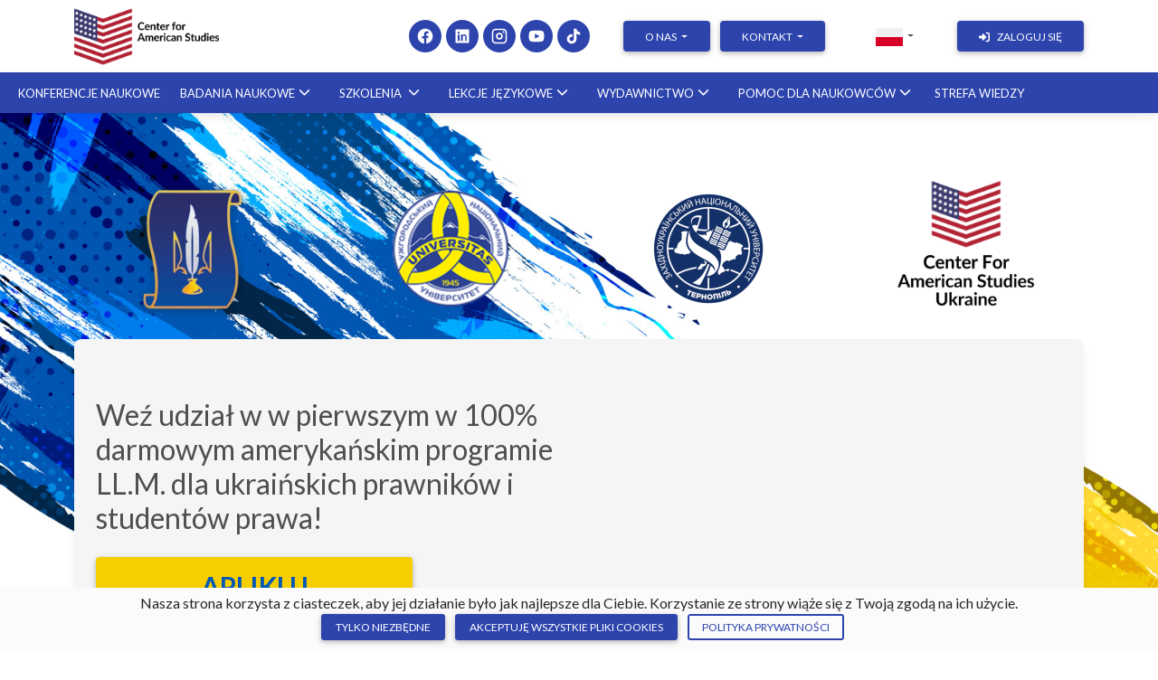

--- FILE ---
content_type: text/html; charset=utf-8
request_url: https://cfasofficial.com/pl/llm-application
body_size: 17418
content:




<!DOCTYPE html>
<html lang="pl">
<head>
    <meta charset="UTF-8"/>
    <meta content="width=device-width, initial-scale=1.0" name="viewport"/>
    <title> Weź udział w w pierwszym w 100% darmowym amerykańskim programie LL.M. dla ukraińskich prawników i studentów prawa! Center for American Studies</title>

    <link rel="apple-touch-icon" sizes="180x180" href="/static/images/favicon/apple-touch-icon.png">
    <link rel="icon" type="image/png" sizes="32x32" href="/static/images/favicon/favicon-32x32.png">
    <link rel="icon" type="image/png" sizes="16x16" href="/static/images/favicon/favicon-16x16.png">
    <link rel="manifest" href="/static/images/favicon/site.webmanifest">
    <link rel="mask-icon" href="/static/images/favicon/safari-pinned-tab.svg" color="#5bbad5">
    <meta name="msapplication-TileColor" content="#da532c">
    <meta name="theme-color" content="#ffffff">

    
            
    
        <meta name="description" content="Center For American Studies organizuje 100% darmowy program podyplomowych studiów prawniczych LL.M skierowanego do ukraińskich prawników i studentów prawa, pragnących i zasługujących na rozwój zawodowy pomimo toczącej się w ich ojczyźnie wojny."/>

        <meta property="og:url" content="https://cfasofficial.com/pl/llm-application" />
        <meta property="og:title" content="Czy złożysz podanie o udział w pierwszym w 100% darmowym amerykańskim programie LL.M. dla ukraińskich prawników? Center For American Studies" />
        <meta property="og:image" content="https://www.cfasofficial.com/static/images/fundrising-ua/llm-application-thumbnail.png" />
        <meta property="og:image:alt" content="Czy złożysz podanie o udział w pierwszym w 100% darmowym amerykańskim programie LL.M. dla ukraińskich prawników?" />

        <meta name="twitter:image" content="https://www.cfasofficial.com/static/images/fundrising-ua/llm-application-thumbnail.png" />
        <meta property="twitter:image:alt" content="Czy złożysz podanie o udział w pierwszym w 100% darmowym amerykańskim programie LL.M. dla ukraińskich prawników?" />
    


    
    <meta name="twitter:site" content="@cfas" />
    <meta name="twitter:card" content="summary_large_image" />

    
    
    <!-- MDB -->
    <link rel="stylesheet" href="/static/node_modules/mdb-ui-kit/src/scss/mdb.pro.css"/>
    <!-- Custom css -->
    <link rel="stylesheet" href="/static/styles/style.css">
    <!-- Mosto css -->
    <link rel="stylesheet" href="/static/styles/mosto/owl.min.css">
    <link rel="stylesheet" href="/static/styles/mosto/main.css">
    <!-- Font awesome -->
    <link rel="stylesheet" href="https://cdnjs.cloudflare.com/ajax/libs/font-awesome/6.7.2/css/all.min.css" integrity="sha512-Evv84Mr4kqVGRNSgIGL/F/aIDqQb7xQ2vcrdIwxfjThSH8CSR7PBEakCr51Ck+w+/U6swU2Im1vVX0SVk9ABhg==" crossorigin="anonymous" referrerpolicy="no-referrer" />
    <script src="https://cdnjs.cloudflare.com/ajax/libs/font-awesome/6.7.2/js/all.min.js" integrity="sha512-b+nQTCdtTBIRIbraqNEwsjB6UvL3UEMkXnhzd8awtCYh0Kcsjl9uEgwVFVbhoj3uu1DO1ZMacNvLoyJJiNfcvg==" crossorigin="anonymous" referrerpolicy="no-referrer"></script>    
    <style>
        .lightbox-gallery .lightbox-gallery-content {
            max-width: 1900px;
            left: 50%;
            transform: translateX(-50%);
        }
    </style>



</head>
<body hx-headers='{"X-CSRFToken": "MtDvUhLJpFsZD34XMRO69TeSlH58iIPlB8LKu5o6LR5YZYenb7uC9ERHI0br1Urr"}'>






<!-- Navbar Top -->
<nav class="navbar bg-secondary navbar-expand-lg navbar-top">
    <!-- Container wrapper -->
    <div class="container-lg">
        <div class="mb-3 logo mb-lg-0">
            <a href="/pl/strona-glowna">
                <img src="/static/images/logo/logo-horizontal.png" style="max-width:160px">
            </a>
        </div>
        <div class="right-section d-inline-flex justify-content-center justify-content-lg-end align-items-center">
            <div class="mx-3 my-2 demopadding my-md-0 mx-lg-3">
                <a href="https://www.facebook.com/CFASofficial/" target="_blank" class="icon social fb"><svg aria-hidden="true" focusable="false" viewBox="0 0 24 24" width="1em" height="1em" fill="currentColor"><path d="M22 12.06C22 6.48 17.52 2 11.94 2S2 6.48 2 12.06c0 5 3.66 9.15 8.44 9.94v-7.03H7.9v-2.91h2.54V9.41c0-2.5 1.49-3.88 3.77-3.88 1.09 0 2.23.2 2.23.2v2.45h-1.25c-1.23 0-1.61.76-1.61 1.54v1.85h2.74l-.44 2.91h-2.3V22c4.78-.79 8.44-4.94 8.44-9.94Z"/></svg></a>
                
                <a href="https://www.linkedin.com/company/cfaspolska" target="_blank" class="icon social li"><svg aria-hidden="true" focusable="false" viewBox="0 0 24 24" width="1em" height="1em" fill="currentColor"><path d="M20.45 3H3.55C3.25 3 3 3.25 3 3.55v16.9c0 .3.25.55.55.55h16.9c.3 0 .55-.25.55-.55V3.55c0-.3-.25-.55-.55-.55ZM8.34 18.33H5.9V9.75h2.44v8.58ZM7.12 8.7a1.42 1.42 0 1 1 0-2.84 1.42 1.42 0 0 1 0 2.84Zm11.21 9.63h-2.43v-4.63c0-1.1-.02-2.51-1.53-2.51-1.53 0-1.76 1.19-1.76 2.43v4.71h-2.43V9.75h2.33v1.16h.03c.32-.61 1.09-1.25 2.25-1.25 2.4 0 2.84 1.58 2.84 3.63v5.04Z"/></svg></a>
                
                <a href="https://www.instagram.com/cfasofficial/" target="_blank" class="icon social ig"><svg aria-hidden="true" focusable="false" viewBox="0 0 24 24" width="1em" height="1em" fill="currentColor"><path d="M7 2h10a5 5 0 0 1 5 5v10a5 5 0 0 1-5 5H7a5 5 0 0 1-5-5V7a5 5 0 0 1 5-5Zm0 2a3 3 0 0 0-3 3v10a3 3 0 0 0 3 3h10a3 3 0 0 0 3-3V7a3 3 0 0 0-3-3H7Z"/><path d="M12 7.5a4.5 4.5 0 1 1 0 9 4.5 4.5 0 0 1 0-9Zm0 2a2.5 2.5 0 1 0 0 5 2.5 2.5 0 0 0 0-5Z"/><circle cx="17.5" cy="6.5" r="1.25"/></svg></a>
                <a href="https://www.youtube.com/channel/UC2JNWqAUL-Mj0M-APsN5svA" target="_blank" class="icon social yt"><svg aria-hidden="true" focusable="false" viewBox="0 0 24 24" width="1em" height="1em" fill="currentColor"><path d="M21.58 7.2a3 3 0 0 0-2.1-2.12C17.9 4.5 12 4.5 12 4.5s-5.9 0-7.48.58A3 3 0 0 0 2.42 7.2 31.3 31.3 0 0 0 1.83 12c-.01 1.6.59 4.8.59 4.8a3 3 0 0 0 2.1 2.12C6.1 19.5 12 19.5 12 19.5s5.9 0 7.48-.58a3 3 0 0 0 2.1-2.12c.4-1.98.59-3.3.59-4.8 0-1.5-.19-2.82-.59-4.8ZM10 15.25v-6.5L16 12l-6 3.25Z"/></svg></a>
                <a href="https://www.tiktok.com/@cfasofficial.com" target="_blank" class="icon social tt"><svg aria-hidden="true" focusable="false" viewBox="0 0 24 24" width="1em" height="1em" fill="currentColor"><path d="M19.59 6.69a4.83 4.83 0 0 1-3.77-4.25V2h-3.45v13.67a2.89 2.89 0 0 1-5.2 1.74 2.89 2.89 0 0 1 2.31-4.64 2.93 2.93 0 0 1 .88.13V9.4a6.84 6.84 0 0 0-1-.05A6.33 6.33 0 0 0 5 20.1a6.34 6.34 0 0 0 10.86-4.43v-7a8.16 8.16 0 0 0 4.77 1.52v-3.4a4.85 4.85 0 0 1-1-.1Z"/></svg></a>
            </div>
            
            <!-- Top navbar links -->
            <div class="mx-3 my-2 demopadding my-md-0 mx-lg-3 d-none d-xl-block">
                <div class="dropdown d-inline-block me-2">
                    <button class="btn btn-primary dropdown-toggle" type="button" id="dropdownAbout" data-mdb-toggle="dropdown" aria-expanded="false">
                        O NAS
                    </button>
                    <ul class="dropdown-menu" aria-labelledby="dropdownAbout" style="z-index: 9999 !important;">
                        <li><a class="dropdown-item" href="/pl/o-nas">KIM JESTEŚMY</a></li>
                        <li><a class="dropdown-item" href="/pl/staz">STAŻ W CFAS</a></li>
                    </ul>
                </div>
                <div class="dropdown d-inline-block">
                    <button class="btn btn-primary dropdown-toggle" type="button" id="dropdownContact" data-mdb-toggle="dropdown" aria-expanded="false">
                        KONTAKT
                    </button>
                    <ul class="dropdown-menu" aria-labelledby="dropdownContact" style="z-index: 9999 !important;">
                        <li><a class="dropdown-item" href="/pl/kontakt">NAPISZ DO NAS</a></li>
                        <li><a class="dropdown-item" href="/pl/faq">NAJCZĘSTSZE PYTANIA (FAQ)</a></li>
                    </ul>
                </div>
            </div>
            
            
            
            

            <div class="mx-3 dropdown mx-lg-3 dropdown-language">
                <button
                        class="px-1 bg-transparent btn dropdown-toggle shadow-0 tw-flex tw-items-center"
                        type="button"
                        id="dropdownMenuButton"
                        data-mdb-toggle="dropdown"
                        aria-expanded="false"
                >
                    <img width="30" src="/static/images/flags/pl.png">
                </button>
                <ul class="dropdown-menu dropdown-menu-end dropdown-menu-lg-start" style="position:absolute; z-index: 99999 !important;" aria-labelledby="dropdownMenuButton">
                    
                        
                            
                            <li>
                                <a class="px-1 dropdown-item" href="https://cfasofficial.com/en/llm-application">
                                    <img class="me-1 tw-inline-block" width="30" src="/static/images/flags/en.png">
                                    angielski
                                </a>

                            </li>
                            
                        
                    
                        
                    
                        
                            
                            <li>
                                <a class="px-1 dropdown-item" href="https://cfasofficial.com/ua/llm-application">
                                    <img class="me-1 tw-inline-block" width="30" src="/static/images/flags/ua.png">
                                    ukraiński
                                </a>

                            </li>
                            
                        
                    
                </ul>
            </div>
            
            <a href="/pl/zaloguj-sie">
                <button
                        class="btn btn-primary ms-2"
                        type="button"
                >
                    <i class="fas fa-sign-in-alt me-2"></i>Zaloguj się
                </button>
            </a>
            
        </div>
    </div>
    </div>
    <!-- Container wrapper -->
</nav>
<!-- Navbar Top -->

<!-- Navbar Bottom -->
<nav class="navbar bg-primary navbar-expand-xl navbar-dark navbar-bottom sticky-top">
    <!-- Container wrapper -->
    <div class="container-xxl">

        <!-- Toggle button -->
        <button
                class="navbar-toggler ms-auto"
                type="button"
                data-mdb-toggle="collapse"
                data-mdb-target="#navbarSupportedContent"
                aria-controls="navbarSupportedContent"
                aria-expanded="false"
                aria-label="Toggle navigation"
        >
            <i class="fas fa-bars"></i>
        </button>

        <!-- Collapsible wrapper -->
        <div class="collapse navbar-collapse text-start text-xl-center" id="navbarSupportedContent">
            <!-- Right links -->
            <ul class="navbar-nav">
                <li class="nav-item dropdown">
                    <a class="nav-link" href="/pl/konferencje">
                        KONFERENCJE NAUKOWE
                    </a>
                </li>
                <li class="nav-item dropdown">
                    <a class="nav-link dropdown-toggle" href="#" id="navbarDropdownAcademicCouncil" role="button"
                       data-mdb-toggle="dropdown"
                       aria-expanded="false">
                        BADANIA NAUKOWE<span class="d-none d-xl-inline-flex"><i
                            class="fas fa-chevron-down ms-1"></i></span>
                    </a>
                    <ul class="dropdown-menu" aria-labelledby="navbarDropdownAcademicCouncil">
                        <li><a class="text-white dropdown-item" href="/pl/badania-naukowe/">BADANIA NAUKOWE</a></li>
                        <li><a class="text-white dropdown-item" href="/pl/rada-naukowa/">RADA NAUKOWA</a></li>
                        <li><a class="text-white dropdown-item" href="/pl/projekty-naukowo-badawcze/">PROJEKTY NAUKOWO-BADAWCZE</a></li>

                  
                    </ul>
                </li>
                <!-- Navbar dropdown -->
                <li class="nav-item dropdown position-static">
                    <a class="nav-link dropdown-toggle" href="#" id="navbarDropdown" role="button"
                       data-mdb-toggle="dropdown"
                       aria-expanded="false">
                        
                        SZKOLENIA
                        
                        <span class="d-none d-xl-inline-flex"><i class="fas fa-chevron-down ms-1"></i></span>
                    </a>
                    <!-- Dropdown menu -->
                    <div class="mt-0 dropdown-menu w-100 mega-menu" aria-labelledby="navbarDropdown"
                         style="border-top-left-radius: 0; border-top-right-radius: 0;">
                        <div class="container">
                            <hr class="bg-white d-none d-xl-block">
                            <div class="row my-xl-4">
                                <div class="col-xl-3">
                                    <div class="list-group list-group-flush">
                                        <div class="list-group-section">
                                            <a href="/pl/szkolenia-specjalistyczne"
                                               class="text-white border-0 list-group-item list-group-item-action text-uppercase">
                                               Szkolenia Specjalistyczne</a>
                                               <a href="/pl/szkolenia-dla-firm"
                                               class="text-white border-0 list-group-item list-group-item-action">SZKOLENIA NA ŻYCZENIE</a>
                                  
                                       
                                        </div>
                                    </div>
                                </div>
                               
                                

                                
                                <div class="col-xl-3 d-none d-xl-block">
                                    <div class="list-group list-group-flush">
                                        <div class="list-group-section">
                                            <a 
                                            href="/pl/szkolenia-specjalistyczne/pisanie-wnioskow-grantowych-i-stypendialnych-kro-4"
                                               class="p-1 text-white border-0 list-group-item list-group-item-action">
                                                <h5> Pisanie wniosków grantowych i stypendialnych – krok po kroku! | dr Zofia Gródek-Szostak <span class="badge bg-light text-dark">23.01.2026</span></h5>
                                                
                                                <img class="img-fluid" alt="pisanie-wnioskow-grantowych-i-stypendialnych-kro-4" src="/media/cache/0e/30/0e3013e9cfad89822108c324f713d971.png"/>
                                                
                                            </a>
                                        </div>
                                    </div>
                                </div>
                                
                                <div class="col-xl-3 d-none d-xl-block">
                                    <div class="list-group list-group-flush">
                                        <div class="list-group-section">
                                            <a href="/pl/szkolenia-specjalistyczne/prezentowanie-na-konferencjach-i-publikowanie-ba-2" class="text-white border-0 list-group-item list-group-item-action">
                                                <h6> Prezentowanie na konferencjach i publikowanie badań naukowych – krok po kroku | dr Zofia Gródek-Szostak </h6>
                                                <span class="badge bg-light text-dark">13.02.2026</span>
                                            </a>
                                            
                                            <a href="/pl/szkolenia-specjalistyczne/ai-w-badaniach-naukowych-krok-po-kroku" class="text-white border-0 list-group-item list-group-item-action">
                                                <h6> Wykorzystanie AI w badaniach naukowych - krok po kroku! </h6>
                                                <span class="badge bg-light text-dark">05.03.2026</span>
                                            </a>
                                            
                                        </div>
                                    </div>
                                </div>
                                
                                
                            </div>
                        </div>
                    </div>
                </li>
                <li class="nav-item dropdown">
                    <a class="nav-link dropdown-toggle" href="#" id="navbarDropdown3" role="button"
                       data-mdb-toggle="dropdown"
                       aria-expanded="false">
                        LEKCJE JĘZYKOWE<span class="d-none d-xl-inline-flex"><i
                            class="fas fa-chevron-down ms-1"></i></span>
                    </a>
                    <ul class="dropdown-menu" aria-labelledby="navbarDropdown3">
                        <li><a class="text-white dropdown-item" href="/pl/lekcje-indywidualne">LEKCJE INDYWIDUALNE</a></li>
                        <li><a class="text-white dropdown-item" href="/pl/lekcje-grupowe">LEKCJE GRUPOWE</a></li>
                        <li><a class="text-white dropdown-item" href="/pl/lekcje-dla-firm">KURSY JĘZYKOWE DLA FIRM</a></li>
                    </ul>
                </li>
                <li class="nav-item dropdown">
                    <a class="nav-link dropdown-toggle" href="#" id="navbarDropdown4" role="button"
                       data-mdb-toggle="dropdown"
                       aria-expanded="false">
                        WYDAWNICTWO<span class="d-none d-xl-inline-flex"><i class="fas fa-chevron-down ms-1"></i></span>
                    </a>
                    <ul class="dropdown-menu" aria-labelledby="navbarDropdown4">
                        <li><a class="text-white dropdown-item" href="/pl/wydawnictwo-naukowe">WYDAWNICTWO NAUKOWE</a></li>
                        <li><a class="text-white dropdown-item text-uppercase" href="/pl/publikacje">Publikacje</a></li>
                        <li><a class="text-white dropdown-item" href="/pl/etyka-i-recenzja">ETYKA I RECENZJA</a></li>
                        <li><a class="text-white dropdown-item" href="/pl/instrukcja-edytorska">INSTRUKCJA EDYTORSKA</a></li>
                        <li><a class="text-white dropdown-item" href="/pl/rada-naukowa-wydawnictwa/">RADA NAUKOWA</a></li>

                    </ul>
                </li>
                <li class="nav-item dropdown">
                    <a class="nav-link dropdown-toggle" href="#" id="navbarDropdown6" role="button"
                       data-mdb-toggle="dropdown"
                       aria-expanded="false">
                        POMOC DLA NAUKOWCÓW<span class="d-none d-xl-inline-flex"><i
                            class="fas fa-chevron-down ms-1"></i></span>
                    </a>
                    <ul class="dropdown-menu" aria-labelledby="navbarDropdown6">
                        <li><a class="text-white dropdown-item" href="/pl/granty">POZYSKIWANIE STYPENDIÓW I GRANTÓW</a></li>
                        <li><a class="text-white dropdown-item" href="/pl/redakcja-korekta-tekstow">REDAKCJA I KOREKTA TEKSTÓW ANGLOJĘZYCZNYCH</a></li>
                        <li><a class="text-white dropdown-item" href="/pl/interview-prep">PRZYGOTOWANIE DO ROZMOWY KWALIFIKACYJNEJ</a></li>
                        <li><a class="text-white dropdown-item" href="/pl/cv-list-motywacyjny">KONSULTACJE CV I LISTU MOTYWACYJNEGO</a></li>
                    </ul>
                </li>
                <li class="nav-item">
                    <a class="nav-link" href="/pl/strefa-wiedzy/">
                        STREFA WIEDZY
                    </a>
                </li>
                
                <!-- Mobile-only links at bottom -->
                <li class="nav-item dropdown d-xl-none">
                    <a class="nav-link dropdown-toggle" href="#" id="navbarDropdownAbout" role="button"
                       data-mdb-toggle="dropdown" aria-expanded="false">
                        O NAS
                    </a>
                    <ul class="dropdown-menu" aria-labelledby="navbarDropdownAbout">
                        <li><a class="text-white dropdown-item" href="/pl/o-nas">KIM JESTEŚMY</a></li>
                        <li><a class="text-white dropdown-item" href="/pl/staz">STAŻ W CFAS</a></li>
                    </ul>
                </li>
                <li class="nav-item dropdown d-xl-none">
                    <a class="nav-link dropdown-toggle" href="#" id="navbarDropdownContact" role="button"
                       data-mdb-toggle="dropdown" aria-expanded="false">
                        KONTAKT
                    </a>
                    <ul class="dropdown-menu" aria-labelledby="navbarDropdownContact">
                        <li><a class="text-white dropdown-item" href="/pl/kontakt">NAPISZ DO NAS</a></li>
                        <li><a class="text-white dropdown-item" href="/pl/faq">NAJCZĘSTSZE PYTANIA (FAQ)</a></li>
                    </ul>
                </li>

           
            </ul>
            <!-- Left links -->
        </div>
        <!-- Collapsible wrapper -->
    </div>
    <!-- Container wrapper -->
</nav>
<!-- Navbar Bottom -->


<div class="container-fluid fundrising-intro">
    <div class="container">
        <div class="row">
            <div class="col-md-12 order-md-first order-last">
                <div class="row d-flex align-items-center justify-content-center fundrising-logos">
                    <div class="col-md-3 col-sm-6 col-6 text-center">
                        <img class="img-fluid" src="/static/images/fundrising-ua/logo/zba.png" />
                    </div>
                    <div class="col-md-3 col-sm-6 col-6 text-center">
                        <img class="img-fluid" src="/static/images/fundrising-ua/logo/universitas.png" />
                    </div>
                    <div class="col-md-3 col-sm-6 col-6 text-center">
                        <img class="img-fluid" src="/static/images/fundrising-ua/logo/universitas2.png" />
                    </div>
                    <div class="col-md-3 col-sm-6 col-6 text-center">
                        <img class="img-fluid" src="/static/images/fundrising-ua/logo/cfas.png" />
                    </div>
                </div>
            </div>

            <div class="col-md-12">
                <div class="card">
                    <div class="card-body">
                        <div class="row d-flex align-items-center justify-content-center">
                            <div class="col-md-6">
                                <h2>
                                    Weź udział w w pierwszym w 100% darmowym amerykańskim programie LL.M. dla ukraińskich prawników i studentów prawa!
                                </h2>
                                <a href="#apply" data-mdb-smooth-scroll="smooth-scroll" data-mdb-offset="50">
                                    <button class="btn btn-ua mt-3"><b>Aplikuj</b></button>
                                </a>
                            </div>
                            <div class="col-md-6">
                                <iframe width="100%" height="315" src="https://www.youtube.com/embed/_y1RzITRTiE"
                                    title="YouTube video player" frameborder="0"
                                    allow="accelerometer; autoplay; clipboard-write; encrypted-media; gyroscope; picture-in-picture; web-share"
                                    allowfullscreen></iframe>
                            </div>
                        </div>
                    </div>
                </div>
    
            </div>
        </div>
        
      
    </div>
</div>

<div class="containter-fluid fundrising-section1">
    <div class="container">
        <div class="row">
            <div class="col-md-12">
                <div class="card mb-5 ua-card">
                    <div class="card-body">
                        <div class="row d-flex align-items-center justify-content-center">
                            <h3 class="text-center">Ukraina już od ponad roku broni się przed nieuzasadnioną militarną agresją Rosji.</h3>

                        </div>
                    </div>
                </div>
            </div>
        </div>
        <div class="row d-flex align-items-center justify-content-center">
            <div class="col-lg-5 col-md-12 text-center mb-2">
                <img class="img-fluid" src="/static/images/fundrising-ua/ukraine-map.webp" />
            </div>
            <div class="col-lg-7 col-md-12">
                <div class="card ua-desc">
                    <div class="card-body">
                        <p>
                            Tysiące Ukraińców zostało zamordowanych. Ponad 8 milionów ukraińskich uchodźców zostało zmuszonych do ewakuacji poza tereny własnego państwa. Kolejne 8 milionów emigrowało do chwilowo bezpieczniejszych części kraju. Wśród nich znalazło się wielu studentów prawa i praktykujących prawników, których nagła ucieczka w nowe regiony pozostawiła bez pracy i szans na dalszy rozwój. Ci zaś którzy pozostali nie mogą rozwijać się zawodowo przez zagrażające im działania wojenne.
                        </p>
                        <p>
                            Z tego właśnie powodu Center For American Studies (część Center for American & European Studies, czyli amerykańskiej fundacji non-profit działającej w Ukrainie, Polsce, Hiszpanii, Niemczech, Austrii, Szwajcarii i Włoszech) organizuje 
                             <b>100% darmowy program podyplomowych studiów prawniczych LL.M skierowanego do ukraińskich prawników i studentów prawa</b>,
                             pragnących i zasługujących na rozwój zawodowy pomimo toczącej się w ich ojczyźnie wojny. 
                        </p>
                        <p>
                            Program organizowany jest przez Center For American Studies we współpracy z Wydziałem Prawa Zachodnioukraińskiego Uniwersytetu Narodowego, Wydziałem Prawa Użhorodzkiego Uniwersytetu Narodowego oraz Zakarpacką Izbą Adwokacką.
                        </p>
                    </div>
                </div>
               
            </div>
        
        </div>

    </div>
</div>
</div>
</div>

<div class="container-fluid fundrising-section2">
    <div class="container">
        <div class="row">
            <div class="col-md-12">
                <div class="card mb-5 ua-card">
                    <div class="card-body">
                        <div class="row d-flex align-items-center justify-content-center">
                            <h3 class="text-center">GOSPODARZE I PATRONI PROGRAMU</h3>
                            <h4 class="text-center">Program realizowany jest pod auspicjami następujących podmiotów:</h4>
                        </div>
                    </div>
                </div>
            </div>
        </div>
        <div class="row">
            <div class="col-md-3 col-6 text-center patron">
                <img class="img-fluid d-block mt-1 m-auto"
                    src="/static/images/fundrising-ua/patrons/19.png" />
                <h6 class="text-center">Zakarpacka Izba Adwokacka</h6>
                <span class="badge rounded-pill badge-ua">Użhorod, Ukraina</span>

            </div>
            <div class="col-md-3 col-6 text-center patron">
                <img class="img-fluid d-block mt-1 m-auto"
                    src="/static/images/fundrising-ua/patrons/10.png" />
                <h6 class="text-center">Wydział Prawa Zachodnioukraińskiego Uniwersytetu Narodowego</h6>
                <span class="badge rounded-pill badge-ua">Tarnopol, Ukraina</span>
            </div>
            <div class="col-md-3 col-6 text-center patron">
                <img class="img-fluid d-block mt-1 m-auto"
                    src="/static/images/fundrising-ua/patrons/13.png" />
                <h6 class="text-center">Wydział Prawa Użhorodzkiego Uniwersytetu Narodowego</h6>
                <span class="badge rounded-pill badge-ua">Użhorod, Ukraina</span>
            </div>
            <div class="col-md-3 col-6 text-center patron">
                <img class="img-fluid d-block mt-1 m-auto"
                    src="/static/images/fundrising-ua/patrons/18.png" />
                <h6 class="text-center">American Councils Ukraine</h6>
                <span class="badge rounded-pill badge-ua">Kijów, Ukraina</span>
            </div>
            <div class="col-md-3 col-6 text-center patron">
                <img class="img-fluid d-block mt-1 m-auto"
                    src="/static/images/fundrising-ua/patrons/Ukrainian-American-House.png" />
                <h6 class="text-center">Ukrainian American House</h6>
                <span class="badge rounded-pill badge-usa">Rancho Cordova, Kalifornia</span>
            </div>

            <div class="col-md-3 col-6 text-center patron">
                <img class="img-fluid d-block mt-1 m-auto"
                    src="/static/images/fundrising-ua/patrons/7.png" />
                <h6 class="text-center">Kancelaria Gavrilov & Brooks</h6>
                <span class="badge rounded-pill badge-usa">Sacramento i Los Angeles</span>
            </div>
            <div class="col-md-3 col-6 text-center patron">
                <img class="img-fluid d-block mt-1 m-auto"
                    src="/static/images/fundrising-ua/patrons/the-national-bar-assocation.png" />
                    <h6 class="text-center">Naczelna Rada Adwokacka i Prezes Naczelnej Rady Adwokackiej w Warszawie</h6>
                <span class="badge rounded-pill badge-pl">Polska</span>
            </div>
            <div class="col-md-3 col-6 text-center patron">
                <img class="img-fluid d-block mt-1 m-auto"
                    src="/static/images/fundrising-ua/patrons/11.png" />
                    <h6 class="text-center">Okręgowa Izba Radców Prawnych w Kielcach</h6>
                <span class="badge rounded-pill badge-pl">Kielce, Polska</span>
            </div>
            <div class="col-md-3 col-6 text-center patron">
                <img class="img-fluid d-block mt-1 m-auto"
                    src="/static/images/fundrising-ua/patrons/14.png" />
                <h6 class="text-center">Kancelaria Cytowski & Partners</h6>
                <span class="badge rounded-pill badge-usa">Nowy Jork, Nowy Jork</span>
            </div>
            <div class="col-md-3 col-6 text-center patron">
                <img class="img-fluid d-block mt-1 m-auto"
                    src="/static/images/fundrising-ua/patrons/1.png" />
                <h6 class="text-center">Kancelaria Cohen's Law</h6>
                <span class="badge rounded-pill badge-usa">Boulder, Kolorado</span>
            </div>
            <div class="col-md-3 col-6 text-center patron">
                <img class="img-fluid d-block mt-1 m-auto"
                    src="/static/images/fundrising-ua/patrons/12.png" />
                <h6 class="text-center">Kancelaria Grinevich Law Group, P.C.</h6>
                <span class="badge rounded-pill badge-usa">Roseville, Kalifornia</span>
            </div>
            <div class="col-md-3 col-6 text-center patron">
                <img class="img-fluid d-block mt-1 m-auto"
                    src="/static/images/fundrising-ua/patrons/2.png" />
                <h6 class="text-center">Kancelaria  Cecily E. Baskir</h6>
                <span class="badge rounded-pill badge-usa">Bethesda, Maryland</span>
            </div>
            <div class="col-md-3 col-6 text-center patron">
                <img class="img-fluid d-block mt-1 m-auto"
                    src="/static/images/fundrising-ua/patrons/3.png" />
                <h6 class="text-center">Kancelaria  Alla V. Vorobets</h6>
                <span class="badge rounded-pill badge-usa">Orangevale, Kalifornia</span>
            </div>
            <div class="col-md-3 col-6 text-center patron">
                <img class="img-fluid d-block mt-1 m-auto"
                    src="/static/images/fundrising-ua/patrons/17.png" />
                <h6 class="text-center">Stowarzyszenie Ukraińców w Polsce</h6>
                <span class="badge rounded-pill badge-pl">Warszawa, Polska</span>
            </div>
            <div class="col-md-3 col-6 text-center patron">
                <img class="img-fluid d-block mt-1 m-auto"
                    src="/static/images/fundrising-ua/patrons/9.png" />
                <h6 class="text-center">Kancelaria SMM Legal</h6>
                <span class="badge rounded-pill badge-pl">Poznań i Warszawa, Polska</span>
            </div>
            <div class="col-md-3 col-6 text-center patron">
                <img class="img-fluid d-block mt-1 m-auto"
                    src="/static/images/fundrising-ua/patrons/8.png" />
                <h6 class="text-center">Kancelaria Gutowski i Wspólnicy</h6>
                <span class="badge rounded-pill badge-pl">Poznań, Polska</span>
            </div>
            <div class="col-md-3 col-6 text-center patron">
                <img class="img-fluid d-block mt-1 m-auto"
                    src="/static/images/fundrising-ua/patrons/20.png" />
                <h6 class="text-center">Kancelaria Adwokacka Wojciecha Chrzanowskiego</h6>
                <span class="badge rounded-pill badge-pl">Kraków, Polska</span>
            </div>
            <div class="col-md-3 col-6 text-center patron">
                <img class="img-fluid d-block mt-1 m-auto"
                    src="/static/images/fundrising-ua/patrons/15.png" />
                <h6 class="text-center">Kancelaria Radcy Prawnego Natalia Stojanowska</h6>
                <span class="badge rounded-pill badge-pl">Gdańsk, Polska</span>
            </div>
            <div class="col-md-3 col-6 text-center patron">
                <img class="img-fluid d-block mt-1 m-auto"
                    src="/static/images/fundrising-ua/patrons/5.png" />
                <h6 class="text-center">Kancelaria Podatkowa “Tax” Jan Kownacki</h6>
                <span class="badge rounded-pill badge-pl">Białystok, Polska</span>
            </div>
            <div class="col-md-3 col-6 text-center patron">
                <img class="img-fluid d-block mt-1 m-auto"
                    src="/static/images/fundrising-ua/patrons/4.png" />
                <h6 class="text-center">Firma doradcza ,,Rentowna Kancelaria” Piotra Chodosza</h6>
                <span class="badge rounded-pill badge-pl">Otwock, Polska</span>
            </div>
            
        </div>

    </div>
</div>


<div class="w-100">
    <div class="fundrising-divider-1">
        <svg data-name="Layer 1" xmlns="http://www.w3.org/2000/svg" viewBox="0 0 1200 80" preserveAspectRatio="none">
            <path d="M649.97 0L550.03 0 599.91 54.12 649.97 0z" class="shape-fill"></path>
        </svg>
    </div>
</div>

<div class="container-fluid fundrising-section5" style="background-color: #f4f1ee; margin-top:0px; margin-bottom:0px; padding-bottom: 50px">
    <div class="container">
        <div class="row">
            <div class="col-md-12">
                <div class="card mb-5 ua-card">
                    <div class="card-body">
                        <div class="row d-flex align-items-center justify-content-center">
                            <h3 class="text-center">CO WYRÓŻNIA TEN PROGRAM??</h3>
                            <h4 class="text-center">Program LL.M. jest oferowany bez żadnych kosztów finansowych dla ukraińskich studentów, którzy zostaną przyjęci do programu.</h4>
                        </div>
                    </div>
                </div>
            </div>
        </div>
    </div>
    <div class="container science-welcome py-4 py-xl-5">
        <div class="row">
            <div class="col-lg-6 d-flex align-items-center position-relative">
                <img alt="" class="img-fluid rounded shadow-2-strong welcome" style="z-index: 2;"
                    src="/static/images/science-publish/welcome.jpg" width="600">
                <img alt="" class="img-fluid rounded shadow-2-strong welcome-2" style="z-index: 3;"
                    src="/static/images/science-publish/wydawnictwo-naukowe-top.png">
                <img alt="" class="img-fluid welcome-3 d-none d-xl-block" src="/static/images/science-publish/dots.png" style="z-index: 1;">
                <img alt="" class="img-fluid welcome-4 d-none d-xl-block" src="/static/images/science-publish/blob.svg" style="z-index: 1;">
            </div>
            <div class="col-lg-6 d-flex align-items-center mt-md-5 mt-lg-0 position-relative">
                <div class="card mt-5">
                    <div class="card-body">

                        <p>
                            Zazwyczaj amerykańskie programy LL.M. kosztują od 70 000 do 100 000 dolarów od studenta. Stopnie LL.M. przy takich kosztach są całkowicie niedostępne dla ukraińskich prawników. Nasz LL.M. jest dostępny dla ukraińskich studentów prawa i prawników ze wszystkich środowisk i grup demograficznych, bez względu na płeć, identyfikację płciową i status ekonomiczny.
                        </p>
                        <div class="border-custom d-inline-block mb-4">
                            <h4 class="text-center d-inline">
                                <span class="font-weight-bold text-primary">Nasz program to pierwszy w 100% bezpłatny, amerykański program LL.M w historii!</span>
                            </h4>
                        </div>
                        <p>
                            W ramach programu położymy nacisk na dwa główne obszary:
                            <span class="font-weight-bold text-primary">międzynarodowe prawo prywatne</span>
                            (w tym m.in. międzynarodowe transakcje handlowe, zasady ładu korporacyjnego, transgraniczne postępowania upadłościowe) oraz
                            <span class="font-weight-bold text-primary">praktyczne umiejętności prawnicze i językowe</span>
                            (pisanie pism procesowych, sporządzanie umów w języku angielskim, negocjacje, arbitraż, mediacje).



                        </p>
                        <a href="#apply" data-mdb-smooth-scroll="smooth-scroll" data-mdb-offset="50">
                            <button class="btn btn-ua"><b>Aplikuj</b></button>
                        </a>

                    </div>
                </div>

            </div>
        </div>
        <div class="row ua-desc">
            <div class="col-lg-8 col-md-12">
                <div class="card mt-5">
                    <div class="card-body">
                        <p>
                            Każdy z kursów w ramach programu – w zależności od przedmiotu – potrwa od 10 do 40 godzin. Ramy czasowe dla pierwszej edycji programu to styczeń 2024 – grudzień 2024. Z przyczyn logistycznych przyjmiemy maksymalnie
                            <span class="font-weight-bold text-primary">40-50 studentów.</span>
                             Taki rozmiar grupy pozwoli na interaktywny i stymulujący format zajęć.
                        </p>



                        <p>
                            W celu weryfikacji zdobytej wiedzy, indywidualne kursy będą kończyć się odpowiednimi egzaminami prowadzącymi do uzyskania dyplomu LL.M..
                        </p>

                        
                                
                        
                    </div>
                </div>
            </div>
            <div class="col-md-4">
                <img alt="" class="img-fluid d-none d-xl-block" src="/static/images/science-publish/decoration.png">
            </div>
        </div>
    </div>
</div>






<div class="container-fluid fundrising-section6">
    <div class="container">
        <div class="row">
            <div class="col-md-12">
                <div class="card mb-5 ua-card">
                    <div class="card-body">
                        <div class="row d-flex align-items-center justify-content-center">
                            <h3 class="text-center">STRUKTURA LL.M</h3>
                        </div>
                    </div>
                </div>
            </div>
        </div>
        <div class="row d-flex align-items-center justify-content-center">
            <div class="col-md-6 offset-col-md-3">
                <div class="card course-section-title">
                    <div class="card-body text-center">
                        <h4>
                            GŁÓWNE KURSY
                        </h4>
                    </div>
                </div>
            </div>
        </div>
        <div class="row">
            <div class="col-md-3 my-3">
                <div class="card course-card h-100">
                    <div class="card-body text-center align-items-center justify-content-center">
                        <h5 class="w-100">
                            Legal English
                        </h5>
                        <span class="badge rounded-pill badge-primary">15 godzin</span>
                    </div>
                </div>
            </div>
            <div class="col-md-3 my-3">
                <div class="card course-card h-100">
                    <div class="card-body text-center align-items-center justify-content-center">
                        <h5 class="w-100">
                            Contracts in International Transactions 
                        </h5>
                        <span class="badge rounded-pill badge-primary">10 godzin</span>
                    </div>
                </div>
            </div>
            <div class="col-md-3 my-3">
                <div class="card course-card h-100">
                    <div class="card-body text-center align-items-center justify-content-center">
                        <h5 class="w-100">
                            Transborder Business Associations
                        </h5>
                        <span class="badge rounded-pill badge-primary">10 godzin</span>
                    </div>
                </div>
            </div>
            <div class="col-md-3 my-3">
                <div class="card course-card h-100">
                    <div class="card-body text-center align-items-center justify-content-center">
                        <h5 class="w-100">
                            Financial and Property Contracts
                        </h5>
                        <span class="badge rounded-pill badge-primary">8 godzin</span>
                    </div>
                </div>
            </div>
            <div class="col-md-3 my-3">
                <div class="card course-card h-100">
                    <div class="card-body text-center align-items-center justify-content-center">
                        <h5 class="w-100">
                            Corporate Responsibility
                        </h5>
                        <span class="badge rounded-pill badge-primary">8 godzin</span>
                    </div>
                </div>
            </div>
            <div class="col-md-3 my-3">
                <div class="card course-card h-100">
                    <div class="card-body text-center align-items-center justify-content-center">
                        <h5 class="w-100">
                            Civil Procedure: Comparative Fundamentals
                        </h5>
                        <span class="badge rounded-pill badge-primary">8 godzin</span>
                    </div>
                </div>
            </div>
            <div class="col-md-3 my-3">
                <div class="card course-card h-100">
                    <div class="card-body text-center align-items-center justify-content-center">
                        <h5 class="w-100">
                            Remedies 
                        </h5>
                        <span class="badge rounded-pill badge-primary">8 godzin</span>
                    </div>
                </div>
            </div>
            <div class="col-md-3 my-3">
                <div class="card course-card h-100">
                    <div class="card-body text-center align-items-center justify-content-center">
                        <h5 class="w-100">
                            FTransborder Insolvency, Creditor's Rights, and Bankruptcy
                        </h5>
                        <span class="badge rounded-pill badge-primary">20 godzin</span>
                    </div>
                </div>
            </div>
        </div>
        
      
        <div class="row d-flex align-items-center justify-content-center">
            <div class="col-md-6 offset-col-md-3">
                <div class="card course-section-title">
                    <div class="card-body text-center">
                        <h4>
                            DODATKOWE KURSY DO WYBORU
                        </h4>
                    </div>
                </div>
            </div>
        </div>
        <div class="row">
            <div class="col-md-3 my-3">
                <div class="card course-card h-100">
                    <div class="card-body text-center align-items-center justify-content-center">
                        <h5 class="w-100">
                            Drafting E-commerce Contracts
                        </h5>
                        <span class="badge rounded-pill badge-primary">3 godziny</span>
                    </div>
                </div>
            </div>
            <div class="col-md-3 my-3">
                <div class="card course-card h-100">
                    <div class="card-body text-center align-items-center justify-content-center">
                        <h5 class="w-100">
                            Drafting Employment Contracts
                        </h5>
                        <span class="badge rounded-pill badge-primary">3 godziny</span>
                    </div>
                </div>
            </div>
            <div class="col-md-3 my-3">
                <div class="card course-card h-100">
                    <div class="card-body text-center align-items-center justify-content-center">
                        <h5 class="w-100">
                            Negotiation Strategies & Techniques
                        </h5>
                        <span class="badge rounded-pill badge-primary">8 godzin</span>
                    </div>
                </div>
            </div>
            <div class="col-md-3 my-3">
                <div class="card course-card h-100">
                    <div class="card-body text-center align-items-center justify-content-center">
                        <h5 class="w-100">
                            Entertainment Law Contracts
                        </h5>
                        <span class="badge rounded-pill badge-primary">3 godziny</span>
                    </div>
                </div>
            </div>
            <div class="col-md-3 my-3">
                <div class="card course-card h-100">
                    <div class="card-body text-center align-items-center justify-content-center">
                        <h5 class="w-100">
                            International IP Law 
                        </h5>
                        <span class="badge rounded-pill badge-primary">7 godzin</span>
                    </div>
                </div>
            </div>
            <div class="col-md-3 my-3">
                <div class="card course-card h-100">
                    <div class="card-body text-center align-items-center justify-content-center">
                        <h5 class="w-100">
                            International Commercial Arbitration
                        </h5>
                        <span class="badge rounded-pill badge-primary">4 godzin</span>
                    </div>
                </div>
            </div>
            <div class="col-md-3 my-3">
                <div class="card course-card h-100">
                    <div class="card-body text-center align-items-center justify-content-center">
                        <h5 class="w-100">
                            Venture Capital 101 
                        </h5>
                        <span class="badge rounded-pill badge-primary">6 godzin</span>
                    </div>
                </div>
            </div>
            <div class="col-md-3 my-3">
                <div class="card course-card h-100">
                    <div class="card-body text-center align-items-center justify-content-center">
                        <h5 class="w-100">
                            Legal Drafting in English
                        </h5>
                        <span class="badge rounded-pill badge-primary">7 godzin</span>
                    </div>
                </div>
            </div>
            <div class="col-md-3 my-3">
                <div class="card course-card h-100">
                    <div class="card-body text-center align-items-center justify-content-center">
                        <h5 class="w-100">
                            Drafting IT Contracts 
                        </h5>
                        <span class="badge rounded-pill badge-primary">3 godziny</span>
                    </div>
                </div>
            </div>
            <div class="col-md-3 my-3">
                <div class="card course-card h-100">
                    <div class="card-body text-center align-items-center justify-content-center">
                        <h5 class="w-100">
                            Artificial Intelligence and Law Masterclass 
                        </h5>
                        <span class="badge rounded-pill badge-primary">3 godziny</span>
                    </div>
                </div>
            </div>
            <div class="col-md-3 my-3">
                <div class="card course-card h-100">
                    <div class="card-body text-center align-items-center justify-content-center">
                        <h5 class="w-100">
                            Litigation Perspectives in Contract Drafting 
                        </h5>
                        <span class="badge rounded-pill badge-primary">6 godzin</span>
                    </div>
                </div>
            </div>
            <div class="col-md-3 my-3">
                <div class="card course-card h-100">
                    <div class="card-body text-center align-items-center justify-content-center">
                        <h5 class="w-100">
                            Persuasive Legal Writing
                        </h5>
                        <span class="badge rounded-pill badge-primary">7 godzin</span>
                    </div>
                </div>
            </div>
        </div>
    </div>
</div>

<div class="w-100">
    <div class="fundrising-divider-1 fundrising-divider-2">
        <svg data-name="Layer 1" xmlns="http://www.w3.org/2000/svg" viewBox="0 0 1200 120" preserveAspectRatio="none">
            <path
                d="M321.39,56.44c58-10.79,114.16-30.13,172-41.86,82.39-16.72,168.19-17.73,250.45-.39C823.78,31,906.67,72,985.66,92.83c70.05,18.48,146.53,26.09,214.34,3V0H0V27.35A600.21,600.21,0,0,0,321.39,56.44Z"
                class="shape-fill"></path>
        </svg>
    </div>
</div>


<div class="container-fluid fundrising-section7">
    <div class="container">
        <div class="row">
            <div class="col-md-12">
                <div class="card mb-5 ua-card">
                    <div class="card-body">
                        <div class="row d-flex align-items-center justify-content-center">
                            <h3 class="text-center">KADRA</h3>
                        </div>
                    </div>
                </div>
            </div>
        </div>
        <div class="row pt-5 our-team">
            
            <div class="col-lg-3 col-md-4 col-sm-6 my-2 mx-auto">
                <div class="card h-100">
                    <a id="valery-loumber" onclick="callBios(this)" data-mdb-ripple-color="dark" data-mdb-toggle="modal"
                       data-mdb-target="#modal" class="stretched-link">
                        <div class="d-flex align-items-center justify-content-center lazythumb" style="min-height: 250px;"
                             data-loader="ajax"
                             data-src="/pl/front-api/make-tutor-thumbnail/82/" >
                            <img src="/static/loading-gif/spinner.gif"/>
                        </div>
                        <div class="card__overlay bg-white">
                            <div class="card__header bg-white pt-1">
                                <div class="card__header-text mx-auto display-grid">
                                    <div class="text-center position-absolute meet-me">
                                        <button type="button" class="btn btn-primary py-2 px-3 fw-bold">
                                            Poznaj mnie
                                        </button>
                                    </div>
                                    <h6 class="text-muted text-center mt-2 align-self-start">Director of Academic Affairs</h6>
                                    <h4 class="card__title font-weight-bold pb-2 align-self-end">Valery Loumber</h4>
                                </div>
                            </div>
                        </div>
                    </a>
                </div>
            </div>
        
            <div class="col-lg-3 col-md-4 col-sm-6 my-2 mx-auto">
                <div class="card h-100">
                    <a id="christopher-kelley" onclick="callBios(this)" data-mdb-ripple-color="dark" data-mdb-toggle="modal"
                       data-mdb-target="#modal" class="stretched-link">
                        <div class="d-flex align-items-center justify-content-center lazythumb" style="min-height: 250px;"
                             data-loader="ajax"
                             data-src="/pl/front-api/make-tutor-thumbnail/60/" >
                            <img src="/static/loading-gif/spinner.gif"/>
                        </div>
                        <div class="card__overlay bg-white">
                            <div class="card__header bg-white pt-1">
                                <div class="card__header-text mx-auto display-grid">
                                    <div class="text-center position-absolute meet-me">
                                        <button type="button" class="btn btn-primary py-2 px-3 fw-bold">
                                            Poznaj mnie
                                        </button>
                                    </div>
                                    <h6 class="text-muted text-center mt-2 align-self-start">Professor of Law</h6>
                                    <h4 class="card__title font-weight-bold pb-2 align-self-end">Christopher Kelley</h4>
                                </div>
                            </div>
                        </div>
                    </a>
                </div>
            </div>
        
            <div class="col-lg-3 col-md-4 col-sm-6 my-2 mx-auto">
                <div class="card h-100">
                    <a id="jim-chester" onclick="callBios(this)" data-mdb-ripple-color="dark" data-mdb-toggle="modal"
                       data-mdb-target="#modal" class="stretched-link">
                        <div class="d-flex align-items-center justify-content-center lazythumb" style="min-height: 250px;"
                             data-loader="ajax"
                             data-src="/pl/front-api/make-tutor-thumbnail/109/" >
                            <img src="/static/loading-gif/spinner.gif"/>
                        </div>
                        <div class="card__overlay bg-white">
                            <div class="card__header bg-white pt-1">
                                <div class="card__header-text mx-auto display-grid">
                                    <div class="text-center position-absolute meet-me">
                                        <button type="button" class="btn btn-primary py-2 px-3 fw-bold">
                                            Poznaj mnie
                                        </button>
                                    </div>
                                    <h6 class="text-muted text-center mt-2 align-self-start">Law &amp; Entrepreneurship Professor</h6>
                                    <h4 class="card__title font-weight-bold pb-2 align-self-end">Jim Chester</h4>
                                </div>
                            </div>
                        </div>
                    </a>
                </div>
            </div>
        
            <div class="col-lg-3 col-md-4 col-sm-6 my-2 mx-auto">
                <div class="card h-100">
                    <a id="tytus-cytowski" onclick="callBios(this)" data-mdb-ripple-color="dark" data-mdb-toggle="modal"
                       data-mdb-target="#modal" class="stretched-link">
                        <div class="d-flex align-items-center justify-content-center lazythumb" style="min-height: 250px;"
                             data-loader="ajax"
                             data-src="/pl/front-api/make-tutor-thumbnail/88/" >
                            <img src="/static/loading-gif/spinner.gif"/>
                        </div>
                        <div class="card__overlay bg-white">
                            <div class="card__header bg-white pt-1">
                                <div class="card__header-text mx-auto display-grid">
                                    <div class="text-center position-absolute meet-me">
                                        <button type="button" class="btn btn-primary py-2 px-3 fw-bold">
                                            Poznaj mnie
                                        </button>
                                    </div>
                                    <h6 class="text-muted text-center mt-2 align-self-start">Professor of Law</h6>
                                    <h4 class="card__title font-weight-bold pb-2 align-self-end">Tytus Cytowski</h4>
                                </div>
                            </div>
                        </div>
                    </a>
                </div>
            </div>
        
            <div class="col-lg-3 col-md-4 col-sm-6 my-2 mx-auto">
                <div class="card h-100">
                    <a id="steve-szrom" onclick="callBios(this)" data-mdb-ripple-color="dark" data-mdb-toggle="modal"
                       data-mdb-target="#modal" class="stretched-link">
                        <div class="d-flex align-items-center justify-content-center lazythumb" style="min-height: 250px;"
                             data-loader="ajax"
                             data-src="/pl/front-api/make-tutor-thumbnail/7/" >
                            <img src="/static/loading-gif/spinner.gif"/>
                        </div>
                        <div class="card__overlay bg-white">
                            <div class="card__header bg-white pt-1">
                                <div class="card__header-text mx-auto display-grid">
                                    <div class="text-center position-absolute meet-me">
                                        <button type="button" class="btn btn-primary py-2 px-3 fw-bold">
                                            Poznaj mnie
                                        </button>
                                    </div>
                                    <h6 class="text-muted text-center mt-2 align-self-start">Law Professor</h6>
                                    <h4 class="card__title font-weight-bold pb-2 align-self-end">Steve Szrom</h4>
                                </div>
                            </div>
                        </div>
                    </a>
                </div>
            </div>
        
            <div class="col-lg-3 col-md-4 col-sm-6 my-2 mx-auto">
                <div class="card h-100">
                    <a id="francis-j-mootz-iii" onclick="callBios(this)" data-mdb-ripple-color="dark" data-mdb-toggle="modal"
                       data-mdb-target="#modal" class="stretched-link">
                        <div class="d-flex align-items-center justify-content-center lazythumb" style="min-height: 250px;"
                             data-loader="ajax"
                             data-src="/pl/front-api/make-tutor-thumbnail/37/" >
                            <img src="/static/loading-gif/spinner.gif"/>
                        </div>
                        <div class="card__overlay bg-white">
                            <div class="card__header bg-white pt-1">
                                <div class="card__header-text mx-auto display-grid">
                                    <div class="text-center position-absolute meet-me">
                                        <button type="button" class="btn btn-primary py-2 px-3 fw-bold">
                                            Poznaj mnie
                                        </button>
                                    </div>
                                    <h6 class="text-muted text-center mt-2 align-self-start">Professor of Law</h6>
                                    <h4 class="card__title font-weight-bold pb-2 align-self-end">Francis J. Mootz III</h4>
                                </div>
                            </div>
                        </div>
                    </a>
                </div>
            </div>
        
            <div class="col-lg-3 col-md-4 col-sm-6 my-2 mx-auto">
                <div class="card h-100">
                    <a id="eric-alden" onclick="callBios(this)" data-mdb-ripple-color="dark" data-mdb-toggle="modal"
                       data-mdb-target="#modal" class="stretched-link">
                        <div class="d-flex align-items-center justify-content-center lazythumb" style="min-height: 250px;"
                             data-loader="ajax"
                             data-src="/pl/front-api/make-tutor-thumbnail/45/" >
                            <img src="/static/loading-gif/spinner.gif"/>
                        </div>
                        <div class="card__overlay bg-white">
                            <div class="card__header bg-white pt-1">
                                <div class="card__header-text mx-auto display-grid">
                                    <div class="text-center position-absolute meet-me">
                                        <button type="button" class="btn btn-primary py-2 px-3 fw-bold">
                                            Poznaj mnie
                                        </button>
                                    </div>
                                    <h6 class="text-muted text-center mt-2 align-self-start">Professor of Law &amp; Finance</h6>
                                    <h4 class="card__title font-weight-bold pb-2 align-self-end">Eric Alden</h4>
                                </div>
                            </div>
                        </div>
                    </a>
                </div>
            </div>
        
            <div class="col-lg-3 col-md-4 col-sm-6 my-2 mx-auto">
                <div class="card h-100">
                    <a id="jennifer-kreder" onclick="callBios(this)" data-mdb-ripple-color="dark" data-mdb-toggle="modal"
                       data-mdb-target="#modal" class="stretched-link">
                        <div class="d-flex align-items-center justify-content-center lazythumb" style="min-height: 250px;"
                             data-loader="ajax"
                             data-src="/pl/front-api/make-tutor-thumbnail/67/" >
                            <img src="/static/loading-gif/spinner.gif"/>
                        </div>
                        <div class="card__overlay bg-white">
                            <div class="card__header bg-white pt-1">
                                <div class="card__header-text mx-auto display-grid">
                                    <div class="text-center position-absolute meet-me">
                                        <button type="button" class="btn btn-primary py-2 px-3 fw-bold">
                                            Poznaj mnie
                                        </button>
                                    </div>
                                    <h6 class="text-muted text-center mt-2 align-self-start">Professor of Law</h6>
                                    <h4 class="card__title font-weight-bold pb-2 align-self-end">Jennifer Kreder</h4>
                                </div>
                            </div>
                        </div>
                    </a>
                </div>
            </div>
        
            <div class="col-lg-3 col-md-4 col-sm-6 my-2 mx-auto">
                <div class="card h-100">
                    <a id="james-cooper" onclick="callBios(this)" data-mdb-ripple-color="dark" data-mdb-toggle="modal"
                       data-mdb-target="#modal" class="stretched-link">
                        <div class="d-flex align-items-center justify-content-center lazythumb" style="min-height: 250px;"
                             data-loader="ajax"
                             data-src="/pl/front-api/make-tutor-thumbnail/65/" >
                            <img src="/static/loading-gif/spinner.gif"/>
                        </div>
                        <div class="card__overlay bg-white">
                            <div class="card__header bg-white pt-1">
                                <div class="card__header-text mx-auto display-grid">
                                    <div class="text-center position-absolute meet-me">
                                        <button type="button" class="btn btn-primary py-2 px-3 fw-bold">
                                            Poznaj mnie
                                        </button>
                                    </div>
                                    <h6 class="text-muted text-center mt-2 align-self-start">Professor of Law</h6>
                                    <h4 class="card__title font-weight-bold pb-2 align-self-end">James Cooper</h4>
                                </div>
                            </div>
                        </div>
                    </a>
                </div>
            </div>
        
            <div class="col-lg-3 col-md-4 col-sm-6 my-2 mx-auto">
                <div class="card h-100">
                    <a id="david-opderbeck" onclick="callBios(this)" data-mdb-ripple-color="dark" data-mdb-toggle="modal"
                       data-mdb-target="#modal" class="stretched-link">
                        <div class="d-flex align-items-center justify-content-center lazythumb" style="min-height: 250px;"
                             data-loader="ajax"
                             data-src="/pl/front-api/make-tutor-thumbnail/64/" >
                            <img src="/static/loading-gif/spinner.gif"/>
                        </div>
                        <div class="card__overlay bg-white">
                            <div class="card__header bg-white pt-1">
                                <div class="card__header-text mx-auto display-grid">
                                    <div class="text-center position-absolute meet-me">
                                        <button type="button" class="btn btn-primary py-2 px-3 fw-bold">
                                            Poznaj mnie
                                        </button>
                                    </div>
                                    <h6 class="text-muted text-center mt-2 align-self-start">Professor of Law</h6>
                                    <h4 class="card__title font-weight-bold pb-2 align-self-end">David Opderbeck</h4>
                                </div>
                            </div>
                        </div>
                    </a>
                </div>
            </div>
        
            <div class="col-lg-3 col-md-4 col-sm-6 my-2 mx-auto">
                <div class="card h-100">
                    <a id="rick-bales" onclick="callBios(this)" data-mdb-ripple-color="dark" data-mdb-toggle="modal"
                       data-mdb-target="#modal" class="stretched-link">
                        <div class="d-flex align-items-center justify-content-center lazythumb" style="min-height: 250px;"
                             data-loader="ajax"
                             data-src="/pl/front-api/make-tutor-thumbnail/59/" >
                            <img src="/static/loading-gif/spinner.gif"/>
                        </div>
                        <div class="card__overlay bg-white">
                            <div class="card__header bg-white pt-1">
                                <div class="card__header-text mx-auto display-grid">
                                    <div class="text-center position-absolute meet-me">
                                        <button type="button" class="btn btn-primary py-2 px-3 fw-bold">
                                            Poznaj mnie
                                        </button>
                                    </div>
                                    <h6 class="text-muted text-center mt-2 align-self-start">Professor of Law</h6>
                                    <h4 class="card__title font-weight-bold pb-2 align-self-end">Rick Bales</h4>
                                </div>
                            </div>
                        </div>
                    </a>
                </div>
            </div>
        
            <div class="col-lg-3 col-md-4 col-sm-6 my-2 mx-auto">
                <div class="card h-100">
                    <a id="james-alfini" onclick="callBios(this)" data-mdb-ripple-color="dark" data-mdb-toggle="modal"
                       data-mdb-target="#modal" class="stretched-link">
                        <div class="d-flex align-items-center justify-content-center lazythumb" style="min-height: 250px;"
                             data-loader="ajax"
                             data-src="/pl/front-api/make-tutor-thumbnail/101/" >
                            <img src="/static/loading-gif/spinner.gif"/>
                        </div>
                        <div class="card__overlay bg-white">
                            <div class="card__header bg-white pt-1">
                                <div class="card__header-text mx-auto display-grid">
                                    <div class="text-center position-absolute meet-me">
                                        <button type="button" class="btn btn-primary py-2 px-3 fw-bold">
                                            Poznaj mnie
                                        </button>
                                    </div>
                                    <h6 class="text-muted text-center mt-2 align-self-start">Professor of Law</h6>
                                    <h4 class="card__title font-weight-bold pb-2 align-self-end">James Alfini</h4>
                                </div>
                            </div>
                        </div>
                    </a>
                </div>
            </div>
        
            <div class="col-lg-3 col-md-4 col-sm-6 my-2 mx-auto">
                <div class="card h-100">
                    <a id="jacquelyn-nolan-haley" onclick="callBios(this)" data-mdb-ripple-color="dark" data-mdb-toggle="modal"
                       data-mdb-target="#modal" class="stretched-link">
                        <div class="d-flex align-items-center justify-content-center lazythumb" style="min-height: 250px;"
                             data-loader="ajax"
                             data-src="/pl/front-api/make-tutor-thumbnail/102/" >
                            <img src="/static/loading-gif/spinner.gif"/>
                        </div>
                        <div class="card__overlay bg-white">
                            <div class="card__header bg-white pt-1">
                                <div class="card__header-text mx-auto display-grid">
                                    <div class="text-center position-absolute meet-me">
                                        <button type="button" class="btn btn-primary py-2 px-3 fw-bold">
                                            Poznaj mnie
                                        </button>
                                    </div>
                                    <h6 class="text-muted text-center mt-2 align-self-start">Professor of Law</h6>
                                    <h4 class="card__title font-weight-bold pb-2 align-self-end">Jacquelyn Nolan-Haley</h4>
                                </div>
                            </div>
                        </div>
                    </a>
                </div>
            </div>
        
            <div class="col-lg-3 col-md-4 col-sm-6 my-2 mx-auto">
                <div class="card h-100">
                    <a id="hal-abramson" onclick="callBios(this)" data-mdb-ripple-color="dark" data-mdb-toggle="modal"
                       data-mdb-target="#modal" class="stretched-link">
                        <div class="d-flex align-items-center justify-content-center lazythumb" style="min-height: 250px;"
                             data-loader="ajax"
                             data-src="/pl/front-api/make-tutor-thumbnail/95/" >
                            <img src="/static/loading-gif/spinner.gif"/>
                        </div>
                        <div class="card__overlay bg-white">
                            <div class="card__header bg-white pt-1">
                                <div class="card__header-text mx-auto display-grid">
                                    <div class="text-center position-absolute meet-me">
                                        <button type="button" class="btn btn-primary py-2 px-3 fw-bold">
                                            Poznaj mnie
                                        </button>
                                    </div>
                                    <h6 class="text-muted text-center mt-2 align-self-start">Professor of Law &amp; Public Administration</h6>
                                    <h4 class="card__title font-weight-bold pb-2 align-self-end">Hal Abramson</h4>
                                </div>
                            </div>
                        </div>
                    </a>
                </div>
            </div>
        
            <div class="col-lg-3 col-md-4 col-sm-6 my-2 mx-auto">
                <div class="card h-100">
                    <a id="uche-ewelukwa" onclick="callBios(this)" data-mdb-ripple-color="dark" data-mdb-toggle="modal"
                       data-mdb-target="#modal" class="stretched-link">
                        <div class="d-flex align-items-center justify-content-center lazythumb" style="min-height: 250px;"
                             data-loader="ajax"
                             data-src="/pl/front-api/make-tutor-thumbnail/99/" >
                            <img src="/static/loading-gif/spinner.gif"/>
                        </div>
                        <div class="card__overlay bg-white">
                            <div class="card__header bg-white pt-1">
                                <div class="card__header-text mx-auto display-grid">
                                    <div class="text-center position-absolute meet-me">
                                        <button type="button" class="btn btn-primary py-2 px-3 fw-bold">
                                            Poznaj mnie
                                        </button>
                                    </div>
                                    <h6 class="text-muted text-center mt-2 align-self-start">Professor of Intellectual Property Law</h6>
                                    <h4 class="card__title font-weight-bold pb-2 align-self-end">Uché Ofodile</h4>
                                </div>
                            </div>
                        </div>
                    </a>
                </div>
            </div>
        
            <div class="col-lg-3 col-md-4 col-sm-6 my-2 mx-auto">
                <div class="card h-100">
                    <a id="morgan-cline" onclick="callBios(this)" data-mdb-ripple-color="dark" data-mdb-toggle="modal"
                       data-mdb-target="#modal" class="stretched-link">
                        <div class="d-flex align-items-center justify-content-center lazythumb" style="min-height: 250px;"
                             data-loader="ajax"
                             data-src="/pl/front-api/make-tutor-thumbnail/56/" >
                            <img src="/static/loading-gif/spinner.gif"/>
                        </div>
                        <div class="card__overlay bg-white">
                            <div class="card__header bg-white pt-1">
                                <div class="card__header-text mx-auto display-grid">
                                    <div class="text-center position-absolute meet-me">
                                        <button type="button" class="btn btn-primary py-2 px-3 fw-bold">
                                            Poznaj mnie
                                        </button>
                                    </div>
                                    <h6 class="text-muted text-center mt-2 align-self-start">Professor of Law &amp; Business</h6>
                                    <h4 class="card__title font-weight-bold pb-2 align-self-end">Morgan Cline</h4>
                                </div>
                            </div>
                        </div>
                    </a>
                </div>
            </div>
        
            <div class="col-lg-3 col-md-4 col-sm-6 my-2 mx-auto">
                <div class="card h-100">
                    <a id="frank-sullivan-jr" onclick="callBios(this)" data-mdb-ripple-color="dark" data-mdb-toggle="modal"
                       data-mdb-target="#modal" class="stretched-link">
                        <div class="d-flex align-items-center justify-content-center lazythumb" style="min-height: 250px;"
                             data-loader="ajax"
                             data-src="/pl/front-api/make-tutor-thumbnail/89/" >
                            <img src="/static/loading-gif/spinner.gif"/>
                        </div>
                        <div class="card__overlay bg-white">
                            <div class="card__header bg-white pt-1">
                                <div class="card__header-text mx-auto display-grid">
                                    <div class="text-center position-absolute meet-me">
                                        <button type="button" class="btn btn-primary py-2 px-3 fw-bold">
                                            Poznaj mnie
                                        </button>
                                    </div>
                                    <h6 class="text-muted text-center mt-2 align-self-start">Professor of Law, former Justice of the Indiana Supreme Court</h6>
                                    <h4 class="card__title font-weight-bold pb-2 align-self-end">Frank Sullivan Jr.</h4>
                                </div>
                            </div>
                        </div>
                    </a>
                </div>
            </div>
        
            <div class="col-lg-3 col-md-4 col-sm-6 my-2 mx-auto">
                <div class="card h-100">
                    <a id="gabrielle-lynn-goodwin" onclick="callBios(this)" data-mdb-ripple-color="dark" data-mdb-toggle="modal"
                       data-mdb-target="#modal" class="stretched-link">
                        <div class="d-flex align-items-center justify-content-center lazythumb" style="min-height: 250px;"
                             data-loader="ajax"
                             data-src="/pl/front-api/make-tutor-thumbnail/94/" >
                            <img src="/static/loading-gif/spinner.gif"/>
                        </div>
                        <div class="card__overlay bg-white">
                            <div class="card__header bg-white pt-1">
                                <div class="card__header-text mx-auto display-grid">
                                    <div class="text-center position-absolute meet-me">
                                        <button type="button" class="btn btn-primary py-2 px-3 fw-bold">
                                            Poznaj mnie
                                        </button>
                                    </div>
                                    <h6 class="text-muted text-center mt-2 align-self-start">Professor of Law</h6>
                                    <h4 class="card__title font-weight-bold pb-2 align-self-end">Gabrielle Lynn Goodwin</h4>
                                </div>
                            </div>
                        </div>
                    </a>
                </div>
            </div>
        
            <div class="col-lg-3 col-md-4 col-sm-6 my-2 mx-auto">
                <div class="card h-100">
                    <a id="tamar-meshel" onclick="callBios(this)" data-mdb-ripple-color="dark" data-mdb-toggle="modal"
                       data-mdb-target="#modal" class="stretched-link">
                        <div class="d-flex align-items-center justify-content-center lazythumb" style="min-height: 250px;"
                             data-loader="ajax"
                             data-src="/pl/front-api/make-tutor-thumbnail/135/" >
                            <img src="/static/loading-gif/spinner.gif"/>
                        </div>
                        <div class="card__overlay bg-white">
                            <div class="card__header bg-white pt-1">
                                <div class="card__header-text mx-auto display-grid">
                                    <div class="text-center position-absolute meet-me">
                                        <button type="button" class="btn btn-primary py-2 px-3 fw-bold">
                                            Poznaj mnie
                                        </button>
                                    </div>
                                    <h6 class="text-muted text-center mt-2 align-self-start">Professor of Law</h6>
                                    <h4 class="card__title font-weight-bold pb-2 align-self-end">Tamar Meshel</h4>
                                </div>
                            </div>
                        </div>
                    </a>
                </div>
            </div>
        
            <div class="col-lg-3 col-md-4 col-sm-6 my-2 mx-auto">
                <div class="card h-100">
                    <a id="shawn-bayern-2" onclick="callBios(this)" data-mdb-ripple-color="dark" data-mdb-toggle="modal"
                       data-mdb-target="#modal" class="stretched-link">
                        <div class="d-flex align-items-center justify-content-center lazythumb" style="min-height: 250px;"
                             data-loader="ajax"
                             data-src="/pl/front-api/make-tutor-thumbnail/137/" >
                            <img src="/static/loading-gif/spinner.gif"/>
                        </div>
                        <div class="card__overlay bg-white">
                            <div class="card__header bg-white pt-1">
                                <div class="card__header-text mx-auto display-grid">
                                    <div class="text-center position-absolute meet-me">
                                        <button type="button" class="btn btn-primary py-2 px-3 fw-bold">
                                            Poznaj mnie
                                        </button>
                                    </div>
                                    <h6 class="text-muted text-center mt-2 align-self-start">Law Professor</h6>
                                    <h4 class="card__title font-weight-bold pb-2 align-self-end">Shawn Bayern</h4>
                                </div>
                            </div>
                        </div>
                    </a>
                </div>
            </div>
        
        <div
class="modal fade"
id="modal"
tabindex="-1"
aria-hidden="true"
>
<div class="modal-dialog modal-dialog-centered">
<div class="modal-content modal-dialog-scrollable overflow-hidden">
    <div class="container-fluid m-0 ps-0 position-relative">
        <div id="modal_box" class="row">
            <div id="modal_mask" class="mask d-flex align-items-center justify-content-center">
                <div class="spinner-border text-primary" role="status">
                  <span class="visually-hidden">Loading...</span>
                </div>
            </div>
            <div id="modal_img" class="col-xl-6 d-flex align-items-center justify-content-center"></div>
            <div class="col-xl-6 d-flex align-items-center">
                <button type="button" class="close text-dark float-end" data-mdb-dismiss="modal"
                        aria-label="Close">
                    <span aria-hidden="true">&times;</span>
                </button>
                <div class="biogram pt-4 px-4 px-xl-0">
                    <div class="education">
                        <span class="badge bg-primary text-white font-weight-normal mb-1">
                            Wykształcenie
                        </span>
                        <ul id="education-list" class="list-group mb-3"></ul>
                    </div>

                    <div class="experience">
                        <span class="badge bg-primary text-white font-weight-normal mb-1">
                            Doświadczenie
                        </span>
                       <ul id="experience-list" class="list-group mb-3"></ul>
                    </div>

                    <div class="advantages">
                        <span class="badge bg-primary text-white font-weight-normal mb-1">
                            Mocne strony
                        </span>
                        <ul id="advantages-list" class="list-group mb-3"></ul>
                    </div>

                    <div class="hobby">
                        <span class="badge bg-primary text-white font-weight-normal mb-1">
                            Hobby
                        </span>
                        <ul id="hobby-list" class="list-group mb-3"></ul>
                    </div>
                </div>
            </div>
        </div>
        <div class="text-center pb-3">
            <button type="button" class="btn btn-primary" data-mdb-dismiss="modal"
                    aria-label="Close">Zamknij
            </button>
        </div>
    </div>
</div>
</div>
</div>
        </div>
    </div>
</div>

<div class="container-fluid fundrising-section4 mt-5" style="font-size: 18px;">
    <div class="container">
        <div class="row">
            <div class="col-md-12 text-start">
                <p>
                    <span class="fw-bold">
                        Wykładowcy prowadzący zajęcia w toku programu LL.M. to prawnicy i profesorowie prawa – absolwenci najlepszych amerykańskich uniwersytetów, takich jak Harvard, Princeton, Stanford, Yale, Columbia, etc.
                    </span>
                    Wielu z nich prowadzi w Center For American Studies regularnie zajęcia. Kadra ta daje gwarancję najwyższej jakości prowadzonych w czasie rzeczywistym zajęć.

                </p>
            </div>
        </div>
    </div>
</div>

<div class="container-fluid fundrising-section3" style="padding-top: 100px; padding-bottom:100px;" id="apply">
    <div class="container">
        <div class="row">
            <div class="col-md-12">
                <div class="card mb-5 ua-card">
                    <div class="card-body">
                        <div class="row d-flex align-items-center justify-content-center" id="donate">
                            <h3 class="text-center">JAK MOŻNA SIĘ ZGŁOSIĆ?</h3>
                            <h4 class="text-center">Ponieważ program jest w 100% darmowy dla Ukraińców, kryteria przyjęć to:</h4>
                        </div>
                    </div>
                </div>
            </div>
        </div>
        <div class="row">
            <div class="col-lg-6 d-flex align-items-center justify-content-center my-4 my-lg-0">
                <div class="p-4 card small-card shadow-5-strong">
                    <div class="border-layer"></div>
                    <h1 class="display-1" style="font-size: 50px">
                        (a)
                    </h1>
                    <div class="px-2">
                        <h5 class="fw-bold">
                            Potrzeba rozwoju zawodowego przedstawiona w formularzu aplikacyjnym.
                        </h5>
                      
                        
                    </div>
                </div>
            </div>
            <div class="col-lg-6 d-flex align-items-center justify-content-center my-4 my-lg-0">
                <div class="p-4 card small-card shadow-5-strong">
                    <div class="border-layer"></div>
                    <h1 class="display-1" style="font-size: 50px">
                        (b)
                    </h1>
                    <div class="px-2">
                        <h5 class="fw-bold">
                            Chęć wsparcia Ukrainy podczas i/lub po wojnie (np. poprzez darmową pomoc prawną dla ofiar wojny). 
                        </h5>
                    </div>
                </div>
            </div>
        </div>

        <div class="row mt-5">
            <div class="col-md-12 text-center">
                
                <a href="https://forms.gle/iJGUf4GjRL7zLFpH8" target="_blank">
                    <button class="btn btn-ua btn-ua2"><b>Wypełnij Formularz</b>
                    <br/>
                    </button>
                
                </a>

            </div>
            <div class="col-md-12 text-center mt-1">
                <p></p>
                <p>O wynikach selekcji zostaniesz poinformowany przez e-mail.<br/>
                <b>Termin składania podań: 05.11.2023</b></p>
            </div>
        </div>
      
    </div>
</div>


<div class="container-fluid fundrising-section10">
    <div class="container">
        <div class="row">
            <div class="col-md-12">
                <div class="card mb-5 ua-card">
                    <div class="card-body">
                        <div class="row d-flex align-items-center justify-content-center">
                            <h3 class="text-center">ORGANIZATORZY PROGRAMU</h3>
                        </div>
                    </div>
                </div>
            </div>
        </div>
        <div class="row">
            <div class="col-md-6">
                <div class="card mb-3" style="max-width: 540px;">
                    <div class="row g-0">
                        <div class="col-md-4 text-center">
                            <img src="/static/images/fundrising-ua/logo/cfas.png"
                                class="img-fluid rounded-start" />
                        </div>
                        <div class="col-md-8">
                            <div class="card-body">
                                <h5 class="card-title">Center for American Studies</h5>
                                <p class="card-text">
                                    Center For American & European Studies jest amerykańską fundacją non-profit działającą w Polsce, Ukrainie, Hiszpanii, Niemczech, Austrii, Szwajcarii i Włoszech. We wszystkich tych krajach realizujemy misję nauczania praktycznych prawniczych umiejętności, wychodząc z założenia, że kontynentalne systemy edukacji są przestarzałe i niedostosowane do wymogów stawianych prawnikom w toku realnej codziennej praktyki.
                                </p>

                            </div>
                        </div>
                    </div>
                </div>
            </div>
            <div class="col-md-6">
                <div class="card mb-3" style="max-width: 540px;">
                    <div class="row g-0">
                        <div class="col-md-4 text-center">
                            <img src="/static/images/fundrising-ua/logo/zba.png"
                                class="img-fluid rounded-start" />
                        </div>
                        <div class="col-md-8">
                            <div class="card-body">
                                <h5 class="card-title">Zakarpacka Izba Adwokacka (część Ukraińskiej Narodowej Izby Adwokackiej)
                                </h5>
                                <p class="card-text">
                                    Zakarpacka Izba Adwokacka – stawiana za wzór dla wielu innych izb prawniczych na Ukrainie – to Izba torująca drogę dla nowoczesnej edukacji prawniczej na Ukrainie. Jest to miejsce synergicznej współpracy uznanych i doświadczonych ukraińskich prawników z ich młodymi i kreatywnymi podopiecznymi. Efekt finalny to nowoczesne i praktyczne podejście do praktyki i nauczania prawa. 
                                </p>

                            </div>
                        </div>
                    </div>
                </div>
            </div>
            <div class="col-md-6">
                <div class="card mb-3" style="max-width: 540px;">
                    <div class="row g-0">
                        <div class="col-md-4 text-center">
                            <img src="/static/images/fundrising-ua/logo/universitas2.png"
                                class="img-fluid rounded-start" />
                        </div>
                        <div class="col-md-8">
                            <div class="card-body">
                                <h5 class="card-title">Wydział Prawa Zachodnioukraińskiego Uniwersytetu Narodowego
                                </h5>
                                <p class="card-text">
                                    Zachodnioukraiński Uniwersytet Narodowy (West Ukrainian National University) jest wiodącą ukraińską instytucją edukacyjną, kształtującą ducha, pasję i dyscyplinę przyszłych ukraińskich intelektualistów, profesjonalistów i liderów. Zachowując ducha rywalizacji wśród swoich studentów, Uniwersytet zaliczany jest do niezłomnych współtwórców ukraińskiej tożsamości.
                                </p>
                            </div>
                        </div>
                    </div>
                </div>
            </div>
            <div class="col-md-6">
                <div class="card mb-3" style="max-width: 540px;">
                    <div class="row g-0">
                        <div class="col-md-4 text-center">
                            <img src="/static/images/fundrising-ua/logo/universitas.png"
                                class="img-fluid rounded-start" />
                        </div>
                        <div class="col-md-8">
                            <div class="card-body">
                                <h5 class="card-title">Wydział Prawa Uniwersytetu Użhorodzkiego
                                </h5>
                                <p class="card-text">
                                    Wydział Prawa Uniwersytetu Użhorodzkiego to jeden z kluczowych ośrodków ukraińskiej edukacji prawniczej. Stawia on nacisk na dogłębny rozwój kompetencji z zakresu prawoznawstwa, prawa międzynarodowego i stosowania prawa. Wydział starannie pielęgnuje wartości takie jak tolerancja, wolność słowa i swoboda akademickiego dyskursu. Objawia się to w tętniących życiem aktywnościach studenckich i integracyjno-naukowych Wydziału.
                                </p>

                            </div>
                        </div>
                    </div>
                </div>
            </div>
        </div>
    </div>
</div>


<div class="container-fluid fundrising-section11">
    <div class="container">
        <div class="row">
            <div class="col-md-12">
                <div class="card mb-5 ua-card">
                    <div class="card-body">
                        <div class="row d-flex align-items-center justify-content-center">
                            <h3 class="text-center">KIEROWNICTWO PROGRAMU</h3>
                        </div>
                    </div>
                </div>
            </div>
        </div>
        <section class="lectors"
>
    <div class="container">
      
        <div class="row justify-content-center">
            <div class="col-xl-10">
                <div class="card py-3 py-sm-4 px-3 px-sm-5">
                    <div class="row">
                        <div class="col-lg-3 text-center mb-3 mb-lg-0">
                            
                                <img class="rounded-circle shadow-1-strong" style="max-width: 200px;" src="/media/cache/8b/f4/8bf41b3fa3a2b7ef2727e0da283d3035.png" />
                            
                         
                        </div>
                        <div class="col-lg-9 d-flex align-items-center">
                            <div>
                                <h5>Luke Darby Bartosik, LL.M.</h5>
                                <p style="text-align:justify;">Luke Darby Bartosik, współzałożyciel i Dyrektor Wykonawczy programu LL.M., to obywatel zarówno Polski, jak i Stanów Zjednoczonych. Z determinacją wspiera Ukrainę. Dzięki doświadczeniu zdobytemu w kancelariach prawnych w Stanach Zjednoczonych i Polsce oraz studiach prawniczych po obu stronach Atlantyku, jest w stanie trafnie diagnozować wady i zalety edukacji prawniczej w Europie Środkowo-Wschodniej. Ma 8 lat doświadczenia w tworzeniu i zarządzaniu programami edukacyjnymi (w tym programem LL.M na Catholic University of America Columbus School of Law w Waszyngtonie).</p>
                        
                            </div>
                        </div>
                    </div>
                </div>
            </div>
            <div class="col-xl-10 my-3">
                <div class="card py-3 py-sm-4 px-3 px-sm-5">
                    <div class="row">
                        <div class="col-lg-3 text-center mb-3 mb-lg-0">
                            
                                <img class="rounded-circle shadow-1-strong" style="max-width: 200px;" src="/media/cache/ef/1e/ef1e0e98282bc8725a56b8675fbf1251.png" />
                            
                        </div>
                        <div class="col-lg-9 d-flex align-items-center">
                            <div>
                                <h5>Valery Loumber, Esq.</h5>
                                <p style="text-align:justify;">Valery Loumber, współzałożyciel i Dyrektor ds. prawnych programu LL.M, to obywatel zarówno Stanów Zjednoczonych, jak i Bułgarii. Od wielu lat  aktywnie wspiera Ukrainę. Jest prawnikiem z rozległym 21-letnim doświadczeniem w sporach gospodarczych, postępowaniach odwoławczych, sporach upadłościowych, skomplikowanych federalnych postępowaniach cywilnych oraz niewypłacalnościach i oszustwach finansowych. Valery jest Partnerem kancelarii Gavrilov & Brooks dysponującej biurami w Los Angeles i Sacramento (Kalifornia), reprezentującej spółki i osoby fizyczne w szerokim zakresie spraw.
                                </p>
                            </div>
                        </div>
                    </div>
                </div>
            </div>
            <div class="col-xl-10 my-3">
                <div class="card py-3 py-sm-4 px-3 px-sm-5">
                    <div class="row">
                        <div class="col-lg-3 text-center mb-3 mb-lg-0">
                            
                                <img class="rounded-circle shadow-1-strong" style="max-width: 200px;" src="/media/cache/aa/47/aa4783241b8b861a28ddfaf4f97da138.png" />
                            
                        </div>
                        <div class="col-lg-9 d-flex align-items-center">
                            <div>
                                <h5>Christopher Kelley, J.D., LL.M.</h5>
                                <p style="text-align:justify;">
                                    Christopher R. Kelley, Dyrektor Akademicki programu LL.M. jest profesorem prawa na University of Arkansas School of Law oraz profesorem wizytującym na Narodowym Uniwersytecie im. Tarasa Szewczenki w Kijowie. Pracował m.in. w biurze Prokuratora Generalnego stanu Minnesota oraz wiodących amerykańskich kancelariach prawnych, w tym Arent Fox i Lindquist & Vennum. Kelley jest ekspertem z zakresu pisania prawniczego, negocjacji i rządów prawa. Wykładał wielokrotnie w Polsce, Ukrainie, Białorusi, Kazachstanie i Litwie.
                                </p>
                            </div>
                        </div>
                    </div>
                </div>
            </div>
            <div class="col-xl-10 my-3">
                <div class="card py-3 py-sm-4 px-3 px-sm-5">
                    <div class="row">
                        <div class="col-lg-3 text-center mb-3 mb-lg-0">
                            
                                <img class="rounded-circle shadow-1-strong" style="max-width: 200px;" src="/media/cache/4f/7c/4f7c0d7cd395350d4f3798c8b71f267d.png" />
                            
                        </div>
                        <div class="col-lg-9 d-flex align-items-center">
                            <div>
                                <h5>Lilya Kuriy, Ph.D.</h5>
                                <p style="text-align:justify;">
                                    Lilya Kurii, Dyrektor Zarządzająca programu LL.M., jest doktorem ekonomii oraz magistrem międzynarodowych stosunków gospodarczych. Posiada wieloletnie doświadczenie w prowadzeniu badań naukowych i zarządzaniu projektami. Pełniła funkcję eksperta dla Ukraińskiej Fundacji Kultury i Projektu EU4Culture. Jest absolwentką programu stypendialnego Departamentu Stanu USA. Jako Country Director Center For American Studies Ukraine, Liliya będzie zarządzać programem i nadzorować jego przebieg.</p>
                            </div>
                        </div>
                    </div>
                </div>
            </div>
            <div class="col-xl-10 my-3">
                <div class="card py-3 py-sm-4 px-3 px-sm-5">
                    <div class="row">
                        <div class="col-lg-3 text-center mb-3 mb-lg-0">
                            
                                <img class="rounded-circle shadow-1-strong" style="max-width: 200px;" src="/media/cache/76/42/764252bc08110d238652225c5a312e1f.png" />
                            
                        </div>
                        <div class="col-lg-9 d-flex align-items-center">
                            <div>
                                <h5>Sebastian Rogalski</h5>
                                <p style="text-align:justify;">
                                    Sebastian Rogalski jako Dyrektor ds. Marketingu kieruje promocją programu LL.M. Wykształcenie zdobywał w obszarze stosunków międzynarodowych i zarządzania. Jego kilkuletnie doświadczenie w organizacji międzynarodowych programów akademickich w połączeniu z grafiką komputerową, montażem filmów i social media marketingiem sprzyja realizacji misji non-profit Center For American Studies. Sebastian będzie nadzorował promocję programu celem znalezienia oraz wyboru najbardziej zasługujących kandydatów. 
                               </p> </div>
                        </div>
                    </div>
                </div>
            </div>
            <div class="col-xl-10 my-3">
                <div class="card py-3 py-sm-4 px-3 px-sm-5">
                    <div class="row">
                        <div class="col-lg-3 text-center mb-3 mb-lg-0">
                            
                                <img class="rounded-circle shadow-1-strong" style="max-width: 200px;" src="/media/cache/86/bd/86bd28451174d1aafe310ad0de8be67a.png" />
                            
                        </div>
                        <div class="col-lg-9 d-flex align-items-center">
                            <div>
                                <h5>Piotr Wójciak</h5>
                                <p style="text-align:justify;">
                                    Specjalista ds. PR i Fundraiser programu LL.M., to działacz i społecznik oraz sympatyk sprawy ukraińskiej. Swoje kilkuletnie doświadczenie w sektorze publicznym zdobywał m.in jako Wiceprzewodniczący Młodzieżowej Rady Miasta w Rabce-Zdroju, Radny Wydziałowej Rady Samorządu Studentów Uniwersytetu Jagiellońskiego i jako Event Manager w stowarzyszeniu ThinkVile-Miasto Pomysłów. Swoją energię wykorzystuje w pozyskiwaniu funduszy oraz partnerstw na rzecz programu LL.M.
                               </p> </div>
                        </div>
                    </div>
                </div>
            </div>
        </div>
    </div>
</section>
    </div>
</div>


<div class="container-fluid fundrising-section4">
    <div class="container">
        <div class="row">
            <div class="col-md-12 text-center">
                <a href="#apply" data-mdb-smooth-scroll="smooth-scroll" data-mdb-offset="50">
                    <button class="btn btn-ua"><b>Aplikuj</b></button>
                </a>
            </div>
        </div>
    </div>
</div>
<div class="container-fluid fundrising-section12 mb-3 mt-2">
    <div class="container">
        <div class="row">
            <div class="col-md-12">
            <small class="mb-2">Center For American & European Studies jest fundacją zarejestrowaną w Rejestrze Stowarzyszeń i Innych Organizacji Społecznych i Zawodowych, Fundacji i Samodzielnych Publicznych Zakładów Opieki Zdrowotnej Krajowego Rejestru Sądowego, prowadzonym przez Sąd Rejonowy Poznań-Nowe Miasto i Wilda w Poznaniu, VIII Wydział Gospodarczy Krajowego Rejestru Sądowego (KRS: 0000985006, NIP: 7812019909), z siedzibą przy ul. Stobnickiej 5b, 60-480 Poznań.</small>
                <br/><br/>
            <small>Center For American & European Studies realizuje swoją misję w oparciu o przepisy ustawy o fundacjach z dnia 7 kwietnia 1989 r. (Dz. U. z 1984 r. Nr 21, poz. 97), ustawy o działalności pożytku publicznego i o wolontariacie ( Dz. U. z 2003 r. Nr 96, poz. 873), akt notarialny o utworzeniu fundacji (sygn. repozytorium 4145/2020), postanowienie sądu o utworzeniu fundacji Nr. PO. VIII NS-REJ.KRS/033304/20/143 i swój statut. Organem nadzorującym Center For American & European Studies jest Ministerstwo Edukacji i Nauki.
            </small>
            </div>
        </div>
    </div>
</div>





    



<!-- PageFoot -->
<div class="container-fluid pagefoot py-5 shadow-3-strong">
    <div class="container-lg">
        <div class="row d-flex justify-content-center align-items-center text-center">
            <div class="col-md-7">
                <div class="border-custom d-inline-block">
                    <h3>
                        Zapisz się na nasz <span class="font-weight-bold text-primary">Newsletter</span> <br/>
                        Zyskaj darmowego <span class="font-weight-bold text-primary">ebooka</span>
                        
                        i
                        
                        <span class="font-weight-bold text-primary">kody rabatowe</span>
                    </h3>
                </div>
                <div>
                    <small>
                        Obiecujemy nie wysyłać Ci spamu, Twój e-mail jest bezpieczny.
                    </small>
                </div>
            </div>
            <div class="col-md-5 mt-4 mt-lg-0 newsletter-card">
                <div class="card">
                    <div class="card-body">
                        <form method="POST" action="/pl/newsletter#feedback" name="newsletter_form">
                            <input type="hidden" name="csrfmiddlewaretoken" value="MtDvUhLJpFsZD34XMRO69TeSlH58iIPlB8LKu5o6LR5YZYenb7uC9ERHI0br1Urr">
                            <!-- Name input -->
                            <div class="form-outline mb-4">
                                <input type="text" name="name" maxlength="255" class="form-control" required id="id_name">
                                <label class="form-label" for="name">Imię i Nazwisko</label>
                            </div>

                            <!-- Name Email -->
                            <div class="form-outline mb-4">
                                <input type="email" name="email" maxlength="320" class="form-control" required id="id_email">
                                <label class="form-label" for="email">
                                    
                                    Adres e-mail
                                    
                                </label>
                            </div>

                            <!-- Checkbox -->
                            <div class="form-check">
                                <input
                                        class="form-check-input"
                                        type="checkbox"
                                        value=""
                                        id="newsletter_check"
                                        required
                                />
                                <label class="form-check-label small text-start" for="newsletter_check">
                                    Zapisując się do newslettera, wyrażasz zgodę na otrzymywanie od strony www.cfasofficial.com informacji o rabatach i nowościach oraz produktach i usługach Center For American Studies.
                                    Zgodę możesz w każdej chwili wycofać, a szczegóły związane z przetwarzaniem Twoich danych osobowych znajdziesz w <a target="_blank"
                                                                                                                                                                           href="/pl/polityka-prywatnosci">polityce prywatności</a>.
                                </label>
                            </div>

                            <!-- Submit button -->
                            <button type="submit" class="btn btn-primary btn-block mt-2 mb-1">ZAPISUJĘ SIĘ DO NEWSLETTERA</button>
                        </form>
                    </div>
                </div>
            </div>
        </div>
    </div>
</div>

    


<!-- Footer -->
<footer class="text-center text-lg-start bg-transparent">
    <section class="footer-section">
        <div class="container text-center text-md-start">
            <div class="row mt-2 mb-4 justify-content-center">
                <div class="col-xl-3 text-center">
                    <img class="footer-logo" width="160" src="/static/images/logo/logo.png" style="display: inline;">
                </div>
            </div>
            <div class="row text-center social pb-2">
                <div>
                    <a href="https://www.facebook.com/CFASofficial/" target="_blank" class="mx-2 text-reset">
                        <i class="fab fa-facebook-f fa-lg"></i>
                    </a>
                     <a href="https://www.linkedin.com/company/cfaspolska" target="_blank" class="mx-2 text-reset">
                        <i class="fab fa-linkedin-in fa-lg"></i>
                    </a>
                    <a href="https://www.instagram.com/cfasofficial/" target="_blank" class="mx-2 text-reset">
                        <i class="fab fa-instagram fa-lg"></i>
                    </a>
                    <a href="https://www.youtube.com/channel/UC2JNWqAUL-Mj0M-APsN5svA" target="_blank" class="mx-2 text-reset">
                        <i class="fab fa-youtube fa-lg"></i>
                    </a>
                    <a href="https://www.tiktok.com/@cfasofficial.com" target="_blank" class="mx-2 text-reset">
                        <i class="fab fa-tiktok fa-lg"></i>
                    </a>
                </div>
            </div>
            <hr class="w-25 mx-auto" id="footer-separator">
            <div class="row mt-3 mb-4 justify-content-center">
                <div class="col-xl-3 my-3 my-xl-0 text-center d-flex align-items-center">
                    <div class="w-100">
                        <ul class="list-group d-flex justify-content-center">
                            <li class="list-group-item border-0 bg-transparent px-3">
                                <a class=""
                                    href="/pl/kontakt">
                                    
                                    Kontakt
                                    
                                </a>
                            </li>
                            <li class="list-group-item border-0 bg-transparent px-3"><a class="" href="/pl/polityka-prywatnosci">Polityka prywatności</a>
                            </li>
                            <li class="list-group-item border-0 bg-transparent px-3"><a class="" href="/pl/regulamin">Regulamin</a>
                            </li>
                        </ul>
                    </div>
                </div>
            </div>
        </div>
        <div class="text-center px-4 py-2 copywright" style="background-color: rgba(0, 0, 0, 0.05);">
            © Center For American Studies. Wszystkie prawa zastrzeżone. Wykonanie:
            <a class="text-primary fw-bold" href="https://www.grinddev.pl" target="_blank">GrindDev</a>
        </div>
    </section>
</footer>
<!-- Footer -->


<script>
    document.querySelector('.footer-logo').addEventListener('click', () => window.scrollTo({top: 0}));
</script>

    
<div class="fixed-bottom bg-light">
<!-- Tz -->
<div class="bg-light d-none" id="tzBanner">
    <div class="row">
        <div class="col-12 text-md-center text-sm-start">
            <p class="text-dark my-1 mx-2">
                Twoja strefa czasowa <span id="timezone-detected"></span>
                <br class="my-1"/>
                <button type="button" class="btn btn-primary btn-sm ms-sm-2 mb-2" onclick="acceptTz()">Potwierdź</button>
                <a class="link-small" href="/pl/select-timezone?next=/pl/llm-application">
                    <button type="button" class="btn btn-outline-primary btn-sm mb-2 ms-sm-2">Zmień</button>
                </a>
            </p>
        </div>
    </div>
</div>
<!-- Tz -->
<!-- Cookies -->
<div class="bg-light d-none" id="cookies">
    <div class="row">
        <div class="col-12 text-md-center text-sm-start">
            <p class="text-dark my-1 mx-2">
                Nasza strona korzysta z ciasteczek, aby jej działanie było jak najlepsze dla Ciebie. Korzystanie ze strony wiąże się z Twoją zgodą na ich użycie.
                <br class="my-1"/>
                <button type="button" class="btn btn-primary btn-sm ms-sm-2 mb-2" id="accept-cookies">Tylko niezbędne</button>
                <button type="button" class="btn btn-primary btn-sm ms-sm-2 mb-2" id="accept-cookies2">Akceptuję wszystkie pliki cookies</button>
                <a class="link-small" href="/pl/polityka-prywatnosci" target="_blank">
                    <button type="button" class="btn btn-outline-primary btn-sm mb-2 ms-sm-2">Polityka prywatności</button>
                </a>
            </p>
        </div>
    </div>
</div>
</div>
<!-- Cookies -->

<!-- MDB js -->
<script type="text/javascript" src="/static/node_modules/mdb-ui-kit/js/mdb.min.js"></script>
<!-- Mosto js -->
<script src="/static/js/jquery-3.3.1.min.js"></script>
<script src="/static/js/magnific-popup.min.js"></script>
<script src="/static/js/wow.min.js"></script>
<script src="/static/js/nice-select.js"></script>
<script src="/static/js/owl.min.js"></script>
<script src="/static/js/counterup.min.js"></script>
<script src="/static/js/paroller.js"></script>
<script src="/static/js/main.js"></script>

<!-- Cookie JS -->
<script src="/static/js/cookie.min.js"></script>
<!-- Accept cookies -->
<script src="/static/js/cookies.js"></script>

    <script src="/static/js/about/about_bios.js"></script>
    <script type="text/javascript" src="https://cdnjs.cloudflare.com/ajax/libs/jquery.lazy/1.7.11/jquery.lazy.min.js"></script>
    <script type="text/javascript" src="https://cdnjs.cloudflare.com/ajax/libs/jquery.lazy/1.7.11/plugins/jquery.lazy.ajax.min.js"></script>
    <script src="/static/js/about/lazy.js"></script>

<script defer src="https://static.cloudflareinsights.com/beacon.min.js/vcd15cbe7772f49c399c6a5babf22c1241717689176015" integrity="sha512-ZpsOmlRQV6y907TI0dKBHq9Md29nnaEIPlkf84rnaERnq6zvWvPUqr2ft8M1aS28oN72PdrCzSjY4U6VaAw1EQ==" data-cf-beacon='{"version":"2024.11.0","token":"2b4fcf88af1d4408b66aca7633f4e6f5","r":1,"server_timing":{"name":{"cfCacheStatus":true,"cfEdge":true,"cfExtPri":true,"cfL4":true,"cfOrigin":true,"cfSpeedBrain":true},"location_startswith":null}}' crossorigin="anonymous"></script>
</body>
</html>

--- FILE ---
content_type: text/css
request_url: https://cfasofficial.com/static/node_modules/mdb-ui-kit/src/scss/mdb.pro.css
body_size: 53914
content:
@charset "UTF-8";
:root {
  --mdb-blue: #0d6efd;
  --mdb-indigo: #6610f2;
  --mdb-purple: #6f42c1;
  --mdb-pink: #d63384;
  --mdb-red: #dc3545;
  --mdb-orange: #fd7e14;
  --mdb-yellow: #ffc107;
  --mdb-green: #198754;
  --mdb-teal: #20c997;
  --mdb-cyan: #0dcaf0;
  --mdb-white: #fff;
  --mdb-gray: #757575;
  --mdb-gray-dark: #4f4f4f;
  --mdb-primary: #2d44ad;
  --mdb-secondary: #ffffff;
  --mdb-success: #00b74a;
  --mdb-info: #39c0ed;
  --mdb-warning: #ffa900;
  --mdb-danger: #f93154;
  --mdb-light: #fbfbfb;
  --mdb-dark: #262626;
  --mdb-white: #fff;
  --mdb-black: #000;
  --mdb-font-sans-serif: system-ui, -apple-system, "Segoe UI", Roboto, "Helvetica Neue", Arial, "Noto Sans", "Liberation Sans", sans-serif, "Apple Color Emoji", "Segoe UI Emoji", "Segoe UI Symbol", "Noto Color Emoji";
  --mdb-font-monospace: SFMono-Regular, Menlo, Monaco, Consolas, "Liberation Mono", "Courier New", monospace;
  --mdb-gradient: linear-gradient(180deg, rgba(255, 255, 255, 0.15), rgba(255, 255, 255, 0));
}

*,
*::before,
*::after {
  box-sizing: border-box;
}

@media (prefers-reduced-motion: no-preference) {
  :root {
    scroll-behavior: smooth;
  }
}

body {
  margin: 0;
  font-family: var(--mdb-font-roboto);
  font-size: 1rem;
  font-weight: 400;
  line-height: 1.6;
  color: #4f4f4f;
  background-color: #fff;
  -webkit-text-size-adjust: 100%;
  -webkit-tap-highlight-color: rgba(0, 0, 0, 0);
}

hr {
  margin: 1rem 0;
  color: inherit;
  background-color: currentColor;
  border: 0;
  opacity: 0.25;
}

hr:not([size]) {
  height: 1px;
}

h6, .h6, h5, .h5, h4, .h4, h3, .h3, h2, .h2, h1, .h1 {
  margin-top: 0;
  margin-bottom: 0.5rem;
  font-weight: 500;
  line-height: 1.2;
}

h1, .h1 {
  font-size: calc(1.375rem + 1.5vw);
}
@media (min-width: 1200px) {
  h1, .h1 {
    font-size: 2.5rem;
  }
}

h2, .h2 {
  font-size: calc(1.325rem + 0.9vw);
}
@media (min-width: 1200px) {
  h2, .h2 {
    font-size: 2rem;
  }
}

h3, .h3 {
  font-size: calc(1.3rem + 0.6vw);
}
@media (min-width: 1200px) {
  h3, .h3 {
    font-size: 1.75rem;
  }
}

h4, .h4 {
  font-size: calc(1.275rem + 0.3vw);
}
@media (min-width: 1200px) {
  h4, .h4 {
    font-size: 1.5rem;
  }
}

h5, .h5 {
  font-size: 1.25rem;
}

h6, .h6 {
  font-size: 1rem;
}

p {
  margin-top: 0;
  margin-bottom: 1rem;
}

abbr[title],
abbr[data-mdb-original-title] {
  text-decoration: underline dotted;
  cursor: help;
  text-decoration-skip-ink: none;
}

address {
  margin-bottom: 1rem;
  font-style: normal;
  line-height: inherit;
}

ol,
ul {
  padding-left: 2rem;
}

ol,
ul,
dl {
  margin-top: 0;
  margin-bottom: 1rem;
}

ol ol,
ul ul,
ol ul,
ul ol {
  margin-bottom: 0;
}

dt {
  font-weight: 700;
}

dd {
  margin-bottom: 0.5rem;
  margin-left: 0;
}

blockquote {
  margin: 0 0 1rem;
}

b,
strong {
  font-weight: bolder;
}

small, .small {
  font-size: 0.875em;
}

mark, .mark {
  padding: 0.2em;
  background-color: #fcf8e3;
}

sub,
sup {
  position: relative;
  font-size: 0.75em;
  line-height: 0;
  vertical-align: baseline;
}

sub {
  bottom: -0.25em;
}

sup {
  top: -0.5em;
}

a {
  color: #2d44ad;
  text-decoration: underline;
}
a:hover {
  color: #24368a;
}

a:not([href]):not([class]), a:not([href]):not([class]):hover {
  color: inherit;
  text-decoration: none;
}

pre,
code,
kbd,
samp {
  font-family: var(--mdb-font-monospace);
  font-size: 1em;
  /*!rtl:ignore*/
  direction: ltr;
  unicode-bidi: bidi-override;
}

pre {
  display: block;
  margin-top: 0;
  margin-bottom: 1rem;
  overflow: auto;
  font-size: 0.875em;
}
pre code {
  font-size: inherit;
  color: inherit;
  word-break: normal;
}

code {
  font-size: 0.875em;
  color: #d63384;
  word-wrap: break-word;
}
a > code {
  color: inherit;
}

kbd {
  padding: 0.2rem 0.4rem;
  font-size: 0.875em;
  color: #fff;
  background-color: #262626;
  border-radius: 0.2rem;
}
kbd kbd {
  padding: 0;
  font-size: 1em;
  font-weight: 700;
}

figure {
  margin: 0 0 1rem;
}

img,
svg {
  vertical-align: middle;
}

table {
  caption-side: bottom;
  border-collapse: collapse;
}

caption {
  padding-top: 1rem;
  padding-bottom: 1rem;
  color: #757575;
  text-align: left;
}

th {
  text-align: inherit;
  text-align: -webkit-match-parent;
}

thead,
tbody,
tfoot,
tr,
td,
th {
  border-color: inherit;
  border-style: solid;
  border-width: 0;
}

label {
  display: inline-block;
}

button {
  border-radius: 0;
}

button:focus:not(:focus-visible) {
  outline: 0;
}

input,
button,
select,
optgroup,
textarea {
  margin: 0;
  font-family: inherit;
  font-size: inherit;
  line-height: inherit;
}

button,
select {
  text-transform: none;
}

[role=button] {
  cursor: pointer;
}

select {
  word-wrap: normal;
}
select:disabled {
  opacity: 1;
}

[list]::-webkit-calendar-picker-indicator {
  display: none;
}

button,
[type=button],
[type=reset],
[type=submit] {
  -webkit-appearance: button;
}
button:not(:disabled),
[type=button]:not(:disabled),
[type=reset]:not(:disabled),
[type=submit]:not(:disabled) {
  cursor: pointer;
}

::-moz-focus-inner {
  padding: 0;
  border-style: none;
}

textarea {
  resize: vertical;
}

fieldset {
  min-width: 0;
  padding: 0;
  margin: 0;
  border: 0;
}

legend {
  float: left;
  width: 100%;
  padding: 0;
  margin-bottom: 0.5rem;
  font-size: calc(1.275rem + 0.3vw);
  line-height: inherit;
}
@media (min-width: 1200px) {
  legend {
    font-size: 1.5rem;
  }
}
legend + * {
  clear: left;
}

::-webkit-datetime-edit-fields-wrapper,
::-webkit-datetime-edit-text,
::-webkit-datetime-edit-minute,
::-webkit-datetime-edit-hour-field,
::-webkit-datetime-edit-day-field,
::-webkit-datetime-edit-month-field,
::-webkit-datetime-edit-year-field {
  padding: 0;
}

::-webkit-inner-spin-button {
  height: auto;
}

[type=search] {
  outline-offset: -2px;
  -webkit-appearance: textfield;
}

/*!rtl:raw:
[type="tel"],
[type="url"],
[type="email"],
[type="number"] {
  direction: ltr;
}
*/
::-webkit-search-decoration {
  -webkit-appearance: none;
}

::-webkit-color-swatch-wrapper {
  padding: 0;
}

::file-selector-button {
  font: inherit;
}

::-webkit-file-upload-button {
  font: inherit;
  -webkit-appearance: button;
}

output {
  display: inline-block;
}

iframe {
  border: 0;
}

summary {
  display: list-item;
  cursor: pointer;
}

progress {
  vertical-align: baseline;
}

[hidden] {
  display: none !important;
}

.lead {
  font-size: 1.25rem;
  font-weight: 300;
}

.display-1 {
  font-size: calc(1.625rem + 4.5vw);
  font-weight: 300;
  line-height: 1.2;
}
@media (min-width: 1200px) {
  .display-1 {
    font-size: 5rem;
  }
}

.display-2 {
  font-size: calc(1.575rem + 3.9vw);
  font-weight: 300;
  line-height: 1.2;
}
@media (min-width: 1200px) {
  .display-2 {
    font-size: 4.5rem;
  }
}

.display-3 {
  font-size: calc(1.525rem + 3.3vw);
  font-weight: 300;
  line-height: 1.2;
}
@media (min-width: 1200px) {
  .display-3 {
    font-size: 4rem;
  }
}

.display-4 {
  font-size: calc(1.475rem + 2.7vw);
  font-weight: 300;
  line-height: 1.2;
}
@media (min-width: 1200px) {
  .display-4 {
    font-size: 3.5rem;
  }
}

.display-5 {
  font-size: calc(1.425rem + 2.1vw);
  font-weight: 300;
  line-height: 1.2;
}
@media (min-width: 1200px) {
  .display-5 {
    font-size: 3rem;
  }
}

.display-6 {
  font-size: calc(1.375rem + 1.5vw);
  font-weight: 300;
  line-height: 1.2;
}
@media (min-width: 1200px) {
  .display-6 {
    font-size: 2.5rem;
  }
}

.list-unstyled {
  padding-left: 0;
  list-style: none;
}

.list-inline {
  padding-left: 0;
  list-style: none;
}

.list-inline-item {
  display: inline-block;
}
.list-inline-item:not(:last-child) {
  margin-right: 0.5rem;
}

.initialism {
  font-size: 0.875em;
  text-transform: uppercase;
}

.blockquote {
  margin-bottom: 1rem;
  font-size: 1.25rem;
}
.blockquote > :last-child {
  margin-bottom: 0;
}

.blockquote-footer {
  margin-top: -1rem;
  margin-bottom: 1rem;
  font-size: 0.875em;
  color: #757575;
}
.blockquote-footer::before {
  content: "— ";
}

.img-fluid {
  max-width: 100%;
  height: auto;
}

.img-thumbnail {
  padding: 0.25rem;
  background-color: #fff;
  border: 1px solid #e0e0e0;
  border-radius: 0.25rem;
  max-width: 100%;
  height: auto;
}

.figure {
  display: inline-block;
}

.figure-img {
  margin-bottom: 0.5rem;
  line-height: 1;
}

.figure-caption {
  font-size: 0.875em;
  color: #757575;
}

.container,
.container-fluid,
.container-xxl,
.container-xl,
.container-lg,
.container-md,
.container-sm {
  width: 100%;
  padding-right: var(--mdb-gutter-x, 0.75rem);
  padding-left: var(--mdb-gutter-x, 0.75rem);
  margin-right: auto;
  margin-left: auto;
}

@media (min-width: 576px) {
  .container-sm, .container {
    max-width: 540px;
  }
}
@media (min-width: 768px) {
  .container-md, .container-sm, .container {
    max-width: 720px;
  }
}
@media (min-width: 992px) {
  .container-lg, .container-md, .container-sm, .container {
    max-width: 960px;
  }
}
@media (min-width: 1200px) {
  .container-xl, .container-lg, .container-md, .container-sm, .container {
    max-width: 1140px;
  }
}
@media (min-width: 1400px) {
  .container-xxl, .container-xl, .container-lg, .container-md, .container-sm, .container {
    max-width: 1320px;
  }
}
.row {
  --mdb-gutter-x: 1.5rem;
  --mdb-gutter-y: 0;
  display: flex;
  flex-wrap: wrap;
  margin-top: calc( var(--mdb-gutter-y) * -1 );
  margin-right: calc( var(--mdb-gutter-x) / -2 );
  margin-left: calc( var(--mdb-gutter-x) / -2 );
}
.row > * {
  flex-shrink: 0;
  width: 100%;
  max-width: 100%;
  padding-right: calc( var(--mdb-gutter-x) / 2 );
  padding-left: calc( var(--mdb-gutter-x) / 2 );
  margin-top: var(--mdb-gutter-y);
}

.col {
  flex: 1 0 0%;
}

.row-cols-auto > * {
  flex: 0 0 auto;
  width: auto;
}

.row-cols-1 > * {
  flex: 0 0 auto;
  width: 100%;
}

.row-cols-2 > * {
  flex: 0 0 auto;
  width: 50%;
}

.row-cols-3 > * {
  flex: 0 0 auto;
  width: 33.3333333333%;
}

.row-cols-4 > * {
  flex: 0 0 auto;
  width: 25%;
}

.row-cols-5 > * {
  flex: 0 0 auto;
  width: 20%;
}

.row-cols-6 > * {
  flex: 0 0 auto;
  width: 16.6666666667%;
}

.col-auto {
  flex: 0 0 auto;
  width: auto;
}

.col-1 {
  flex: 0 0 auto;
  width: 8.3333333333%;
}

.col-2 {
  flex: 0 0 auto;
  width: 16.6666666667%;
}

.col-3 {
  flex: 0 0 auto;
  width: 25%;
}

.col-4 {
  flex: 0 0 auto;
  width: 33.3333333333%;
}

.col-5 {
  flex: 0 0 auto;
  width: 41.6666666667%;
}

.col-6 {
  flex: 0 0 auto;
  width: 50%;
}

.col-7 {
  flex: 0 0 auto;
  width: 58.3333333333%;
}

.col-8 {
  flex: 0 0 auto;
  width: 66.6666666667%;
}

.col-9 {
  flex: 0 0 auto;
  width: 75%;
}

.col-10 {
  flex: 0 0 auto;
  width: 83.3333333333%;
}

.col-11 {
  flex: 0 0 auto;
  width: 91.6666666667%;
}

.col-12 {
  flex: 0 0 auto;
  width: 100%;
}

.offset-1 {
  margin-left: 8.3333333333%;
}

.offset-2 {
  margin-left: 16.6666666667%;
}

.offset-3 {
  margin-left: 25%;
}

.offset-4 {
  margin-left: 33.3333333333%;
}

.offset-5 {
  margin-left: 41.6666666667%;
}

.offset-6 {
  margin-left: 50%;
}

.offset-7 {
  margin-left: 58.3333333333%;
}

.offset-8 {
  margin-left: 66.6666666667%;
}

.offset-9 {
  margin-left: 75%;
}

.offset-10 {
  margin-left: 83.3333333333%;
}

.offset-11 {
  margin-left: 91.6666666667%;
}

.g-0,
.gx-0 {
  --mdb-gutter-x: 0;
}

.g-0,
.gy-0 {
  --mdb-gutter-y: 0;
}

.g-1,
.gx-1 {
  --mdb-gutter-x: 0.25rem;
}

.g-1,
.gy-1 {
  --mdb-gutter-y: 0.25rem;
}

.g-2,
.gx-2 {
  --mdb-gutter-x: 0.5rem;
}

.g-2,
.gy-2 {
  --mdb-gutter-y: 0.5rem;
}

.g-3,
.gx-3 {
  --mdb-gutter-x: 1rem;
}

.g-3,
.gy-3 {
  --mdb-gutter-y: 1rem;
}

.g-4,
.gx-4 {
  --mdb-gutter-x: 1.5rem;
}

.g-4,
.gy-4 {
  --mdb-gutter-y: 1.5rem;
}

.g-5,
.gx-5 {
  --mdb-gutter-x: 3rem;
}

.g-5,
.gy-5 {
  --mdb-gutter-y: 3rem;
}

@media (min-width: 576px) {
  .col-sm {
    flex: 1 0 0%;
  }

  .row-cols-sm-auto > * {
    flex: 0 0 auto;
    width: auto;
  }

  .row-cols-sm-1 > * {
    flex: 0 0 auto;
    width: 100%;
  }

  .row-cols-sm-2 > * {
    flex: 0 0 auto;
    width: 50%;
  }

  .row-cols-sm-3 > * {
    flex: 0 0 auto;
    width: 33.3333333333%;
  }

  .row-cols-sm-4 > * {
    flex: 0 0 auto;
    width: 25%;
  }

  .row-cols-sm-5 > * {
    flex: 0 0 auto;
    width: 20%;
  }

  .row-cols-sm-6 > * {
    flex: 0 0 auto;
    width: 16.6666666667%;
  }

  .col-sm-auto {
    flex: 0 0 auto;
    width: auto;
  }

  .col-sm-1 {
    flex: 0 0 auto;
    width: 8.3333333333%;
  }

  .col-sm-2 {
    flex: 0 0 auto;
    width: 16.6666666667%;
  }

  .col-sm-3 {
    flex: 0 0 auto;
    width: 25%;
  }

  .col-sm-4 {
    flex: 0 0 auto;
    width: 33.3333333333%;
  }

  .col-sm-5 {
    flex: 0 0 auto;
    width: 41.6666666667%;
  }

  .col-sm-6 {
    flex: 0 0 auto;
    width: 50%;
  }

  .col-sm-7 {
    flex: 0 0 auto;
    width: 58.3333333333%;
  }

  .col-sm-8 {
    flex: 0 0 auto;
    width: 66.6666666667%;
  }

  .col-sm-9 {
    flex: 0 0 auto;
    width: 75%;
  }

  .col-sm-10 {
    flex: 0 0 auto;
    width: 83.3333333333%;
  }

  .col-sm-11 {
    flex: 0 0 auto;
    width: 91.6666666667%;
  }

  .col-sm-12 {
    flex: 0 0 auto;
    width: 100%;
  }

  .offset-sm-0 {
    margin-left: 0;
  }

  .offset-sm-1 {
    margin-left: 8.3333333333%;
  }

  .offset-sm-2 {
    margin-left: 16.6666666667%;
  }

  .offset-sm-3 {
    margin-left: 25%;
  }

  .offset-sm-4 {
    margin-left: 33.3333333333%;
  }

  .offset-sm-5 {
    margin-left: 41.6666666667%;
  }

  .offset-sm-6 {
    margin-left: 50%;
  }

  .offset-sm-7 {
    margin-left: 58.3333333333%;
  }

  .offset-sm-8 {
    margin-left: 66.6666666667%;
  }

  .offset-sm-9 {
    margin-left: 75%;
  }

  .offset-sm-10 {
    margin-left: 83.3333333333%;
  }

  .offset-sm-11 {
    margin-left: 91.6666666667%;
  }

  .g-sm-0,
.gx-sm-0 {
    --mdb-gutter-x: 0;
  }

  .g-sm-0,
.gy-sm-0 {
    --mdb-gutter-y: 0;
  }

  .g-sm-1,
.gx-sm-1 {
    --mdb-gutter-x: 0.25rem;
  }

  .g-sm-1,
.gy-sm-1 {
    --mdb-gutter-y: 0.25rem;
  }

  .g-sm-2,
.gx-sm-2 {
    --mdb-gutter-x: 0.5rem;
  }

  .g-sm-2,
.gy-sm-2 {
    --mdb-gutter-y: 0.5rem;
  }

  .g-sm-3,
.gx-sm-3 {
    --mdb-gutter-x: 1rem;
  }

  .g-sm-3,
.gy-sm-3 {
    --mdb-gutter-y: 1rem;
  }

  .g-sm-4,
.gx-sm-4 {
    --mdb-gutter-x: 1.5rem;
  }

  .g-sm-4,
.gy-sm-4 {
    --mdb-gutter-y: 1.5rem;
  }

  .g-sm-5,
.gx-sm-5 {
    --mdb-gutter-x: 3rem;
  }

  .g-sm-5,
.gy-sm-5 {
    --mdb-gutter-y: 3rem;
  }
}
@media (min-width: 768px) {
  .col-md {
    flex: 1 0 0%;
  }

  .row-cols-md-auto > * {
    flex: 0 0 auto;
    width: auto;
  }

  .row-cols-md-1 > * {
    flex: 0 0 auto;
    width: 100%;
  }

  .row-cols-md-2 > * {
    flex: 0 0 auto;
    width: 50%;
  }

  .row-cols-md-3 > * {
    flex: 0 0 auto;
    width: 33.3333333333%;
  }

  .row-cols-md-4 > * {
    flex: 0 0 auto;
    width: 25%;
  }

  .row-cols-md-5 > * {
    flex: 0 0 auto;
    width: 20%;
  }

  .row-cols-md-6 > * {
    flex: 0 0 auto;
    width: 16.6666666667%;
  }

  .col-md-auto {
    flex: 0 0 auto;
    width: auto;
  }

  .col-md-1 {
    flex: 0 0 auto;
    width: 8.3333333333%;
  }

  .col-md-2 {
    flex: 0 0 auto;
    width: 16.6666666667%;
  }

  .col-md-3 {
    flex: 0 0 auto;
    width: 25%;
  }

  .col-md-4 {
    flex: 0 0 auto;
    width: 33.3333333333%;
  }

  .col-md-5 {
    flex: 0 0 auto;
    width: 41.6666666667%;
  }

  .col-md-6 {
    flex: 0 0 auto;
    width: 50%;
  }

  .col-md-7 {
    flex: 0 0 auto;
    width: 58.3333333333%;
  }

  .col-md-8 {
    flex: 0 0 auto;
    width: 66.6666666667%;
  }

  .col-md-9 {
    flex: 0 0 auto;
    width: 75%;
  }

  .col-md-10 {
    flex: 0 0 auto;
    width: 83.3333333333%;
  }

  .col-md-11 {
    flex: 0 0 auto;
    width: 91.6666666667%;
  }

  .col-md-12 {
    flex: 0 0 auto;
    width: 100%;
  }

  .offset-md-0 {
    margin-left: 0;
  }

  .offset-md-1 {
    margin-left: 8.3333333333%;
  }

  .offset-md-2 {
    margin-left: 16.6666666667%;
  }

  .offset-md-3 {
    margin-left: 25%;
  }

  .offset-md-4 {
    margin-left: 33.3333333333%;
  }

  .offset-md-5 {
    margin-left: 41.6666666667%;
  }

  .offset-md-6 {
    margin-left: 50%;
  }

  .offset-md-7 {
    margin-left: 58.3333333333%;
  }

  .offset-md-8 {
    margin-left: 66.6666666667%;
  }

  .offset-md-9 {
    margin-left: 75%;
  }

  .offset-md-10 {
    margin-left: 83.3333333333%;
  }

  .offset-md-11 {
    margin-left: 91.6666666667%;
  }

  .g-md-0,
.gx-md-0 {
    --mdb-gutter-x: 0;
  }

  .g-md-0,
.gy-md-0 {
    --mdb-gutter-y: 0;
  }

  .g-md-1,
.gx-md-1 {
    --mdb-gutter-x: 0.25rem;
  }

  .g-md-1,
.gy-md-1 {
    --mdb-gutter-y: 0.25rem;
  }

  .g-md-2,
.gx-md-2 {
    --mdb-gutter-x: 0.5rem;
  }

  .g-md-2,
.gy-md-2 {
    --mdb-gutter-y: 0.5rem;
  }

  .g-md-3,
.gx-md-3 {
    --mdb-gutter-x: 1rem;
  }

  .g-md-3,
.gy-md-3 {
    --mdb-gutter-y: 1rem;
  }

  .g-md-4,
.gx-md-4 {
    --mdb-gutter-x: 1.5rem;
  }

  .g-md-4,
.gy-md-4 {
    --mdb-gutter-y: 1.5rem;
  }

  .g-md-5,
.gx-md-5 {
    --mdb-gutter-x: 3rem;
  }

  .g-md-5,
.gy-md-5 {
    --mdb-gutter-y: 3rem;
  }
}
@media (min-width: 992px) {
  .col-lg {
    flex: 1 0 0%;
  }

  .row-cols-lg-auto > * {
    flex: 0 0 auto;
    width: auto;
  }

  .row-cols-lg-1 > * {
    flex: 0 0 auto;
    width: 100%;
  }

  .row-cols-lg-2 > * {
    flex: 0 0 auto;
    width: 50%;
  }

  .row-cols-lg-3 > * {
    flex: 0 0 auto;
    width: 33.3333333333%;
  }

  .row-cols-lg-4 > * {
    flex: 0 0 auto;
    width: 25%;
  }

  .row-cols-lg-5 > * {
    flex: 0 0 auto;
    width: 20%;
  }

  .row-cols-lg-6 > * {
    flex: 0 0 auto;
    width: 16.6666666667%;
  }

  .col-lg-auto {
    flex: 0 0 auto;
    width: auto;
  }

  .col-lg-1 {
    flex: 0 0 auto;
    width: 8.3333333333%;
  }

  .col-lg-2 {
    flex: 0 0 auto;
    width: 16.6666666667%;
  }

  .col-lg-3 {
    flex: 0 0 auto;
    width: 25%;
  }

  .col-lg-4 {
    flex: 0 0 auto;
    width: 33.3333333333%;
  }

  .col-lg-5 {
    flex: 0 0 auto;
    width: 41.6666666667%;
  }

  .col-lg-6 {
    flex: 0 0 auto;
    width: 50%;
  }

  .col-lg-7 {
    flex: 0 0 auto;
    width: 58.3333333333%;
  }

  .col-lg-8 {
    flex: 0 0 auto;
    width: 66.6666666667%;
  }

  .col-lg-9 {
    flex: 0 0 auto;
    width: 75%;
  }

  .col-lg-10 {
    flex: 0 0 auto;
    width: 83.3333333333%;
  }

  .col-lg-11 {
    flex: 0 0 auto;
    width: 91.6666666667%;
  }

  .col-lg-12 {
    flex: 0 0 auto;
    width: 100%;
  }

  .offset-lg-0 {
    margin-left: 0;
  }

  .offset-lg-1 {
    margin-left: 8.3333333333%;
  }

  .offset-lg-2 {
    margin-left: 16.6666666667%;
  }

  .offset-lg-3 {
    margin-left: 25%;
  }

  .offset-lg-4 {
    margin-left: 33.3333333333%;
  }

  .offset-lg-5 {
    margin-left: 41.6666666667%;
  }

  .offset-lg-6 {
    margin-left: 50%;
  }

  .offset-lg-7 {
    margin-left: 58.3333333333%;
  }

  .offset-lg-8 {
    margin-left: 66.6666666667%;
  }

  .offset-lg-9 {
    margin-left: 75%;
  }

  .offset-lg-10 {
    margin-left: 83.3333333333%;
  }

  .offset-lg-11 {
    margin-left: 91.6666666667%;
  }

  .g-lg-0,
.gx-lg-0 {
    --mdb-gutter-x: 0;
  }

  .g-lg-0,
.gy-lg-0 {
    --mdb-gutter-y: 0;
  }

  .g-lg-1,
.gx-lg-1 {
    --mdb-gutter-x: 0.25rem;
  }

  .g-lg-1,
.gy-lg-1 {
    --mdb-gutter-y: 0.25rem;
  }

  .g-lg-2,
.gx-lg-2 {
    --mdb-gutter-x: 0.5rem;
  }

  .g-lg-2,
.gy-lg-2 {
    --mdb-gutter-y: 0.5rem;
  }

  .g-lg-3,
.gx-lg-3 {
    --mdb-gutter-x: 1rem;
  }

  .g-lg-3,
.gy-lg-3 {
    --mdb-gutter-y: 1rem;
  }

  .g-lg-4,
.gx-lg-4 {
    --mdb-gutter-x: 1.5rem;
  }

  .g-lg-4,
.gy-lg-4 {
    --mdb-gutter-y: 1.5rem;
  }

  .g-lg-5,
.gx-lg-5 {
    --mdb-gutter-x: 3rem;
  }

  .g-lg-5,
.gy-lg-5 {
    --mdb-gutter-y: 3rem;
  }
}
@media (min-width: 1200px) {
  .col-xl {
    flex: 1 0 0%;
  }

  .row-cols-xl-auto > * {
    flex: 0 0 auto;
    width: auto;
  }

  .row-cols-xl-1 > * {
    flex: 0 0 auto;
    width: 100%;
  }

  .row-cols-xl-2 > * {
    flex: 0 0 auto;
    width: 50%;
  }

  .row-cols-xl-3 > * {
    flex: 0 0 auto;
    width: 33.3333333333%;
  }

  .row-cols-xl-4 > * {
    flex: 0 0 auto;
    width: 25%;
  }

  .row-cols-xl-5 > * {
    flex: 0 0 auto;
    width: 20%;
  }

  .row-cols-xl-6 > * {
    flex: 0 0 auto;
    width: 16.6666666667%;
  }

  .col-xl-auto {
    flex: 0 0 auto;
    width: auto;
  }

  .col-xl-1 {
    flex: 0 0 auto;
    width: 8.3333333333%;
  }

  .col-xl-2 {
    flex: 0 0 auto;
    width: 16.6666666667%;
  }

  .col-xl-3 {
    flex: 0 0 auto;
    width: 25%;
  }

  .col-xl-4 {
    flex: 0 0 auto;
    width: 33.3333333333%;
  }

  .col-xl-5 {
    flex: 0 0 auto;
    width: 41.6666666667%;
  }

  .col-xl-6 {
    flex: 0 0 auto;
    width: 50%;
  }

  .col-xl-7 {
    flex: 0 0 auto;
    width: 58.3333333333%;
  }

  .col-xl-8 {
    flex: 0 0 auto;
    width: 66.6666666667%;
  }

  .col-xl-9 {
    flex: 0 0 auto;
    width: 75%;
  }

  .col-xl-10 {
    flex: 0 0 auto;
    width: 83.3333333333%;
  }

  .col-xl-11 {
    flex: 0 0 auto;
    width: 91.6666666667%;
  }

  .col-xl-12 {
    flex: 0 0 auto;
    width: 100%;
  }

  .offset-xl-0 {
    margin-left: 0;
  }

  .offset-xl-1 {
    margin-left: 8.3333333333%;
  }

  .offset-xl-2 {
    margin-left: 16.6666666667%;
  }

  .offset-xl-3 {
    margin-left: 25%;
  }

  .offset-xl-4 {
    margin-left: 33.3333333333%;
  }

  .offset-xl-5 {
    margin-left: 41.6666666667%;
  }

  .offset-xl-6 {
    margin-left: 50%;
  }

  .offset-xl-7 {
    margin-left: 58.3333333333%;
  }

  .offset-xl-8 {
    margin-left: 66.6666666667%;
  }

  .offset-xl-9 {
    margin-left: 75%;
  }

  .offset-xl-10 {
    margin-left: 83.3333333333%;
  }

  .offset-xl-11 {
    margin-left: 91.6666666667%;
  }

  .g-xl-0,
.gx-xl-0 {
    --mdb-gutter-x: 0;
  }

  .g-xl-0,
.gy-xl-0 {
    --mdb-gutter-y: 0;
  }

  .g-xl-1,
.gx-xl-1 {
    --mdb-gutter-x: 0.25rem;
  }

  .g-xl-1,
.gy-xl-1 {
    --mdb-gutter-y: 0.25rem;
  }

  .g-xl-2,
.gx-xl-2 {
    --mdb-gutter-x: 0.5rem;
  }

  .g-xl-2,
.gy-xl-2 {
    --mdb-gutter-y: 0.5rem;
  }

  .g-xl-3,
.gx-xl-3 {
    --mdb-gutter-x: 1rem;
  }

  .g-xl-3,
.gy-xl-3 {
    --mdb-gutter-y: 1rem;
  }

  .g-xl-4,
.gx-xl-4 {
    --mdb-gutter-x: 1.5rem;
  }

  .g-xl-4,
.gy-xl-4 {
    --mdb-gutter-y: 1.5rem;
  }

  .g-xl-5,
.gx-xl-5 {
    --mdb-gutter-x: 3rem;
  }

  .g-xl-5,
.gy-xl-5 {
    --mdb-gutter-y: 3rem;
  }
}
@media (min-width: 1400px) {
  .col-xxl {
    flex: 1 0 0%;
  }

  .row-cols-xxl-auto > * {
    flex: 0 0 auto;
    width: auto;
  }

  .row-cols-xxl-1 > * {
    flex: 0 0 auto;
    width: 100%;
  }

  .row-cols-xxl-2 > * {
    flex: 0 0 auto;
    width: 50%;
  }

  .row-cols-xxl-3 > * {
    flex: 0 0 auto;
    width: 33.3333333333%;
  }

  .row-cols-xxl-4 > * {
    flex: 0 0 auto;
    width: 25%;
  }

  .row-cols-xxl-5 > * {
    flex: 0 0 auto;
    width: 20%;
  }

  .row-cols-xxl-6 > * {
    flex: 0 0 auto;
    width: 16.6666666667%;
  }

  .col-xxl-auto {
    flex: 0 0 auto;
    width: auto;
  }

  .col-xxl-1 {
    flex: 0 0 auto;
    width: 8.3333333333%;
  }

  .col-xxl-2 {
    flex: 0 0 auto;
    width: 16.6666666667%;
  }

  .col-xxl-3 {
    flex: 0 0 auto;
    width: 25%;
  }

  .col-xxl-4 {
    flex: 0 0 auto;
    width: 33.3333333333%;
  }

  .col-xxl-5 {
    flex: 0 0 auto;
    width: 41.6666666667%;
  }

  .col-xxl-6 {
    flex: 0 0 auto;
    width: 50%;
  }

  .col-xxl-7 {
    flex: 0 0 auto;
    width: 58.3333333333%;
  }

  .col-xxl-8 {
    flex: 0 0 auto;
    width: 66.6666666667%;
  }

  .col-xxl-9 {
    flex: 0 0 auto;
    width: 75%;
  }

  .col-xxl-10 {
    flex: 0 0 auto;
    width: 83.3333333333%;
  }

  .col-xxl-11 {
    flex: 0 0 auto;
    width: 91.6666666667%;
  }

  .col-xxl-12 {
    flex: 0 0 auto;
    width: 100%;
  }

  .offset-xxl-0 {
    margin-left: 0;
  }

  .offset-xxl-1 {
    margin-left: 8.3333333333%;
  }

  .offset-xxl-2 {
    margin-left: 16.6666666667%;
  }

  .offset-xxl-3 {
    margin-left: 25%;
  }

  .offset-xxl-4 {
    margin-left: 33.3333333333%;
  }

  .offset-xxl-5 {
    margin-left: 41.6666666667%;
  }

  .offset-xxl-6 {
    margin-left: 50%;
  }

  .offset-xxl-7 {
    margin-left: 58.3333333333%;
  }

  .offset-xxl-8 {
    margin-left: 66.6666666667%;
  }

  .offset-xxl-9 {
    margin-left: 75%;
  }

  .offset-xxl-10 {
    margin-left: 83.3333333333%;
  }

  .offset-xxl-11 {
    margin-left: 91.6666666667%;
  }

  .g-xxl-0,
.gx-xxl-0 {
    --mdb-gutter-x: 0;
  }

  .g-xxl-0,
.gy-xxl-0 {
    --mdb-gutter-y: 0;
  }

  .g-xxl-1,
.gx-xxl-1 {
    --mdb-gutter-x: 0.25rem;
  }

  .g-xxl-1,
.gy-xxl-1 {
    --mdb-gutter-y: 0.25rem;
  }

  .g-xxl-2,
.gx-xxl-2 {
    --mdb-gutter-x: 0.5rem;
  }

  .g-xxl-2,
.gy-xxl-2 {
    --mdb-gutter-y: 0.5rem;
  }

  .g-xxl-3,
.gx-xxl-3 {
    --mdb-gutter-x: 1rem;
  }

  .g-xxl-3,
.gy-xxl-3 {
    --mdb-gutter-y: 1rem;
  }

  .g-xxl-4,
.gx-xxl-4 {
    --mdb-gutter-x: 1.5rem;
  }

  .g-xxl-4,
.gy-xxl-4 {
    --mdb-gutter-y: 1.5rem;
  }

  .g-xxl-5,
.gx-xxl-5 {
    --mdb-gutter-x: 3rem;
  }

  .g-xxl-5,
.gy-xxl-5 {
    --mdb-gutter-y: 3rem;
  }
}
.table {
  --mdb-table-bg: transparent;
  --mdb-table-accent-bg: transparent;
  --mdb-table-striped-color: #212529;
  --mdb-table-striped-bg: rgba(0, 0, 0, 0.05);
  --mdb-table-active-color: #212529;
  --mdb-table-active-bg: rgba(0, 0, 0, 0.1);
  --mdb-table-hover-color: #212529;
  --mdb-table-hover-bg: rgba(0, 0, 0, 0.075);
  width: 100%;
  margin-bottom: 1rem;
  color: #212529;
  vertical-align: top;
  border-color: #e0e0e0;
}
.table > :not(caption) > * > * {
  padding: 1rem 1.4rem;
  background-color: var(--mdb-table-bg);
  border-bottom-width: 1px;
  box-shadow: inset 0 0 0 9999px var(--mdb-table-accent-bg);
}
.table > tbody {
  vertical-align: inherit;
}
.table > thead {
  vertical-align: bottom;
}
.table > :not(:last-child) > :last-child > * {
  border-bottom-color: inherit;
}

.caption-top {
  caption-side: top;
}

.table-sm > :not(caption) > * > * {
  padding: 0.5rem 1.4rem;
}

.table-bordered > :not(caption) > * {
  border-width: 1px 0;
}
.table-bordered > :not(caption) > * > * {
  border-width: 0 1px;
}

.table-borderless > :not(caption) > * > * {
  border-bottom-width: 0;
}

.table-striped > tbody > tr:nth-of-type(odd) {
  --mdb-table-accent-bg: var(--mdb-table-striped-bg);
  color: var(--mdb-table-striped-color);
}

.table-active {
  --mdb-table-accent-bg: var(--mdb-table-active-bg);
  color: var(--mdb-table-active-color);
}

.table-hover > tbody > tr:hover {
  --mdb-table-accent-bg: var(--mdb-table-hover-bg);
  color: var(--mdb-table-hover-color);
}

.table-primary {
  --mdb-table-bg: #d5daef;
  --mdb-table-striped-bg: #cacfe3;
  --mdb-table-striped-color: #000;
  --mdb-table-active-bg: #c0c4d7;
  --mdb-table-active-color: #000;
  --mdb-table-hover-bg: #c5cadd;
  --mdb-table-hover-color: #000;
  color: #000;
  border-color: #c0c4d7;
}

.table-secondary {
  --mdb-table-bg: white;
  --mdb-table-striped-bg: #f2f2f2;
  --mdb-table-striped-color: #000;
  --mdb-table-active-bg: #e6e6e6;
  --mdb-table-active-color: #000;
  --mdb-table-hover-bg: #ececec;
  --mdb-table-hover-color: #000;
  color: #000;
  border-color: #e6e6e6;
}

.table-success {
  --mdb-table-bg: #ccf1db;
  --mdb-table-striped-bg: #c2e5d0;
  --mdb-table-striped-color: #000;
  --mdb-table-active-bg: #b8d9c5;
  --mdb-table-active-color: #000;
  --mdb-table-hover-bg: #bddfcb;
  --mdb-table-hover-color: #000;
  color: #000;
  border-color: #b8d9c5;
}

.table-info {
  --mdb-table-bg: #d7f2fb;
  --mdb-table-striped-bg: #cce6ee;
  --mdb-table-striped-color: #000;
  --mdb-table-active-bg: #c2dae2;
  --mdb-table-active-color: #000;
  --mdb-table-hover-bg: #c7e0e8;
  --mdb-table-hover-color: #000;
  color: #000;
  border-color: #c2dae2;
}

.table-warning {
  --mdb-table-bg: #ffeecc;
  --mdb-table-striped-bg: #f2e2c2;
  --mdb-table-striped-color: #000;
  --mdb-table-active-bg: #e6d6b8;
  --mdb-table-active-color: #000;
  --mdb-table-hover-bg: #ecdcbd;
  --mdb-table-hover-color: #000;
  color: #000;
  border-color: #e6d6b8;
}

.table-danger {
  --mdb-table-bg: #fed6dd;
  --mdb-table-striped-bg: #f1cbd2;
  --mdb-table-striped-color: #000;
  --mdb-table-active-bg: #e5c1c7;
  --mdb-table-active-color: #000;
  --mdb-table-hover-bg: #ebc6cc;
  --mdb-table-hover-color: #000;
  color: #000;
  border-color: #e5c1c7;
}

.table-light {
  --mdb-table-bg: #fbfbfb;
  --mdb-table-striped-bg: #eeeeee;
  --mdb-table-striped-color: #000;
  --mdb-table-active-bg: #e2e2e2;
  --mdb-table-active-color: #000;
  --mdb-table-hover-bg: #e8e8e8;
  --mdb-table-hover-color: #000;
  color: #000;
  border-color: #e2e2e2;
}

.table-dark {
  --mdb-table-bg: #262626;
  --mdb-table-striped-bg: #313131;
  --mdb-table-striped-color: #fff;
  --mdb-table-active-bg: #3c3c3c;
  --mdb-table-active-color: #fff;
  --mdb-table-hover-bg: #363636;
  --mdb-table-hover-color: #fff;
  color: #fff;
  border-color: #3c3c3c;
}

.table-responsive {
  overflow-x: auto;
  -webkit-overflow-scrolling: touch;
}

@media (max-width: 575.98px) {
  .table-responsive-sm {
    overflow-x: auto;
    -webkit-overflow-scrolling: touch;
  }
}
@media (max-width: 767.98px) {
  .table-responsive-md {
    overflow-x: auto;
    -webkit-overflow-scrolling: touch;
  }
}
@media (max-width: 991.98px) {
  .table-responsive-lg {
    overflow-x: auto;
    -webkit-overflow-scrolling: touch;
  }
}
@media (max-width: 1199.98px) {
  .table-responsive-xl {
    overflow-x: auto;
    -webkit-overflow-scrolling: touch;
  }
}
@media (max-width: 1399.98px) {
  .table-responsive-xxl {
    overflow-x: auto;
    -webkit-overflow-scrolling: touch;
  }
}
.form-label {
  margin-bottom: 0.5rem;
  color: rgba(0, 0, 0, 0.6);
}

.col-form-label {
  padding-top: calc(0.375rem + 1px);
  padding-bottom: calc(0.375rem + 1px);
  margin-bottom: 0;
  font-size: inherit;
  line-height: 1.6;
  color: rgba(0, 0, 0, 0.6);
}

.col-form-label-lg {
  padding-top: calc(0.5rem + 1px);
  padding-bottom: calc(0.5rem + 1px);
  font-size: 1rem;
}

.col-form-label-sm {
  padding-top: calc(0.25rem + 1px);
  padding-bottom: calc(0.25rem + 1px);
  font-size: 0.775rem;
}

.form-text {
  margin-top: 0.25rem;
  font-size: 0.875em;
  color: #757575;
}

.form-control {
  display: block;
  width: 100%;
  padding: 0.375rem 0.75rem;
  font-size: 1rem;
  font-weight: 400;
  line-height: 1.6;
  color: #4f4f4f;
  background-color: #fff;
  background-clip: padding-box;
  border: 1px solid #bdbdbd;
  appearance: none;
  border-radius: 0.25rem;
  transition: all 0.2s linear;
}
@media (prefers-reduced-motion: reduce) {
  .form-control {
    transition: none;
  }
}
.form-control[type=file] {
  overflow: hidden;
}
.form-control[type=file]:not(:disabled):not([readonly]) {
  cursor: pointer;
}
.form-control:focus {
  color: #4f4f4f;
  background-color: #fff;
  border-color: #2d44ad;
  outline: 0;
  box-shadow: 0 0 0 0.25rem rgba(45, 68, 173, 0.25);
}
.form-control::-webkit-date-and-time-value {
  height: 1.6em;
}
.form-control::placeholder {
  color: #757575;
  opacity: 1;
}
.form-control:disabled, .form-control[readonly] {
  background-color: #eeeeee;
  opacity: 1;
}
.form-control::file-selector-button {
  padding: 0.375rem 0.75rem;
  margin: -0.375rem -0.75rem;
  margin-inline-end: 0.75rem;
  color: #4f4f4f;
  background-color: #eeeeee;
  pointer-events: none;
  border-color: inherit;
  border-style: solid;
  border-width: 0;
  border-inline-end-width: 1px;
  border-radius: 0;
  transition: color 0.15s ease-in-out, background-color 0.15s ease-in-out, border-color 0.15s ease-in-out, box-shadow 0.15s ease-in-out;
}
@media (prefers-reduced-motion: reduce) {
  .form-control::file-selector-button {
    transition: none;
  }
}
.form-control:hover:not(:disabled):not([readonly])::file-selector-button {
  background-color: #e2e2e2;
}
.form-control::-webkit-file-upload-button {
  padding: 0.375rem 0.75rem;
  margin: -0.375rem -0.75rem;
  margin-inline-end: 0.75rem;
  color: #4f4f4f;
  background-color: #eeeeee;
  pointer-events: none;
  border-color: inherit;
  border-style: solid;
  border-width: 0;
  border-inline-end-width: 1px;
  border-radius: 0;
  transition: color 0.15s ease-in-out, background-color 0.15s ease-in-out, border-color 0.15s ease-in-out, box-shadow 0.15s ease-in-out;
}
@media (prefers-reduced-motion: reduce) {
  .form-control::-webkit-file-upload-button {
    transition: none;
  }
}
.form-control:hover:not(:disabled):not([readonly])::-webkit-file-upload-button {
  background-color: #e2e2e2;
}

.form-control-plaintext {
  display: block;
  width: 100%;
  padding: 0.375rem 0;
  margin-bottom: 0;
  line-height: 1.6;
  color: #4f4f4f;
  background-color: transparent;
  border: solid transparent;
  border-width: 1px 0;
}
.form-control-plaintext.form-control-sm, .form-control-plaintext.form-control-lg {
  padding-right: 0;
  padding-left: 0;
}

.form-control-sm {
  min-height: calc(1.6em + 0.5rem + 2px);
  padding: 0.25rem 0.5rem;
  font-size: 0.775rem;
  border-radius: 0.2rem;
}
.form-control-sm::file-selector-button {
  padding: 0.25rem 0.5rem;
  margin: -0.25rem -0.5rem;
  margin-inline-end: 0.5rem;
}
.form-control-sm::-webkit-file-upload-button {
  padding: 0.25rem 0.5rem;
  margin: -0.25rem -0.5rem;
  margin-inline-end: 0.5rem;
}

.form-control-lg {
  min-height: calc(1.6em + 1rem + 2px);
  padding: 0.5rem 1rem;
  font-size: 1rem;
  border-radius: 0.3rem;
}
.form-control-lg::file-selector-button {
  padding: 0.5rem 1rem;
  margin: -0.5rem -1rem;
  margin-inline-end: 1rem;
}
.form-control-lg::-webkit-file-upload-button {
  padding: 0.5rem 1rem;
  margin: -0.5rem -1rem;
  margin-inline-end: 1rem;
}

textarea.form-control {
  min-height: calc(1.6em + 0.75rem + 2px);
}
textarea.form-control-sm {
  min-height: calc(1.6em + 0.5rem + 2px);
}
textarea.form-control-lg {
  min-height: calc(1.6em + 1rem + 2px);
}

.form-control-color {
  max-width: 3rem;
  height: auto;
  padding: 0.375rem;
}
.form-control-color:not(:disabled):not([readonly]) {
  cursor: pointer;
}
.form-control-color::-moz-color-swatch {
  height: 1.6em;
  border-radius: 0.25rem;
}
.form-control-color::-webkit-color-swatch {
  height: 1.6em;
  border-radius: 0.25rem;
}

.form-select {
  display: block;
  width: 100%;
  padding: 0.375rem 2.25rem 0.375rem 0.75rem;
  font-size: 1rem;
  font-weight: 400;
  line-height: 1.6;
  color: #4f4f4f;
  background-color: #fff;
  background-image: url("data:image/svg+xml,%3csvg xmlns='http://www.w3.org/2000/svg' viewBox='0 0 16 16'%3e%3cpath fill='none' stroke='%234f4f4f' stroke-linecap='round' stroke-linejoin='round' stroke-width='2' d='M2 5l6 6 6-6'/%3e%3c/svg%3e");
  background-repeat: no-repeat;
  background-position: right 0.75rem center;
  background-size: 16px 12px;
  border: 1px solid #bdbdbd;
  border-radius: 0.25rem;
  appearance: none;
}
.form-select:focus {
  border-color: #2d44ad;
  outline: 0;
  box-shadow: 0 0 0 0.25rem rgba(45, 68, 173, 0.25);
}
.form-select[multiple], .form-select[size]:not([size="1"]) {
  padding-right: 0.75rem;
  background-image: none;
}
.form-select:disabled {
  background-color: #eeeeee;
}
.form-select:-moz-focusring {
  color: transparent;
  text-shadow: 0 0 0 #4f4f4f;
}

.form-select-sm {
  padding-top: 0.25rem;
  padding-bottom: 0.25rem;
  padding-left: 0.5rem;
  font-size: 0.775rem;
}

.form-select-lg {
  padding-top: 0.5rem;
  padding-bottom: 0.5rem;
  padding-left: 1rem;
  font-size: 1rem;
}

.form-check {
  display: block;
  min-height: 1.6rem;
  padding-left: 1.5em;
  margin-bottom: 0.125rem;
}
.form-check .form-check-input {
  float: left;
  margin-left: -1.5em;
}

.form-check-input {
  width: 1em;
  height: 1em;
  margin-top: 0.3em;
  vertical-align: top;
  background-color: #fff;
  background-repeat: no-repeat;
  background-position: center;
  background-size: contain;
  border: 1px solid rgba(0, 0, 0, 0.25);
  appearance: none;
  color-adjust: exact;
}
.form-check-input[type=checkbox] {
  border-radius: 0.25em;
}
.form-check-input[type=radio] {
  border-radius: 50%;
}
.form-check-input:active {
  filter: brightness(90%);
}
.form-check-input:focus {
  border-color: #2d44ad;
  outline: 0;
  box-shadow: 0 0 0 0.25rem rgba(45, 68, 173, 0.25);
}
.form-check-input:checked {
  background-color: #2d44ad;
  border-color: #2d44ad;
}
.form-check-input:checked[type=checkbox] {
  background-image: url("data:image/svg+xml,%3csvg xmlns='http://www.w3.org/2000/svg' viewBox='0 0 20 20'%3e%3cpath fill='none' stroke='%23fff' stroke-linecap='round' stroke-linejoin='round' stroke-width='3' d='M6 10l3 3l6-6'/%3e%3c/svg%3e");
}
.form-check-input:checked[type=radio] {
  background-image: url("data:image/svg+xml,%3csvg xmlns='http://www.w3.org/2000/svg' viewBox='-4 -4 8 8'%3e%3ccircle r='2' fill='%23fff'/%3e%3c/svg%3e");
}
.form-check-input[type=checkbox]:indeterminate {
  background-color: #2d44ad;
  border-color: #757575;
  background-image: url("data:image/svg+xml,%3csvg xmlns='http://www.w3.org/2000/svg' viewBox='0 0 20 20'%3e%3cpath fill='none' stroke='%23fff' stroke-linecap='round' stroke-linejoin='round' stroke-width='3' d='M6 10h8'/%3e%3c/svg%3e");
}
.form-check-input:disabled {
  pointer-events: none;
  filter: none;
  opacity: 0.5;
}
.form-check-input[disabled] ~ .form-check-label, .form-check-input:disabled ~ .form-check-label {
  opacity: 0.5;
}

.form-switch {
  padding-left: 2.5em;
}
.form-switch .form-check-input {
  width: 2em;
  margin-left: -2.5em;
  background-image: url("data:image/svg+xml,%3csvg xmlns='http://www.w3.org/2000/svg' viewBox='-4 -4 8 8'%3e%3ccircle r='3' fill='rgba%280, 0, 0, 0.25%29'/%3e%3c/svg%3e");
  background-position: left center;
  border-radius: 2em;
  transition: background-position 0.15s ease-in-out;
}
@media (prefers-reduced-motion: reduce) {
  .form-switch .form-check-input {
    transition: none;
  }
}
.form-switch .form-check-input:focus {
  background-image: url("data:image/svg+xml,%3csvg xmlns='http://www.w3.org/2000/svg' viewBox='-4 -4 8 8'%3e%3ccircle r='3' fill='%232d44ad'/%3e%3c/svg%3e");
}
.form-switch .form-check-input:checked {
  background-position: right center;
  background-image: url("data:image/svg+xml,%3csvg xmlns='http://www.w3.org/2000/svg' viewBox='-4 -4 8 8'%3e%3ccircle r='3' fill='%23fff'/%3e%3c/svg%3e");
}

.form-check-inline {
  display: inline-block;
  margin-right: 1rem;
}

.btn-check {
  position: absolute;
  clip: rect(0, 0, 0, 0);
  pointer-events: none;
}
.btn-check[disabled] + .btn, .btn-check:disabled + .btn {
  pointer-events: none;
  filter: none;
  opacity: 0.65;
}

.form-range {
  width: 100%;
  height: 1.5rem;
  padding: 0;
  background-color: transparent;
  appearance: none;
}
.form-range:focus {
  outline: 0;
}
.form-range:focus::-webkit-slider-thumb {
  box-shadow: 0 0 0 1px #fff, 0 0 0 0.25rem rgba(45, 68, 173, 0.25);
}
.form-range:focus::-moz-range-thumb {
  box-shadow: 0 0 0 1px #fff, 0 0 0 0.25rem rgba(45, 68, 173, 0.25);
}
.form-range::-moz-focus-outer {
  border: 0;
}
.form-range::-webkit-slider-thumb {
  width: 1rem;
  height: 1rem;
  margin-top: -0.25rem;
  background-color: #2d44ad;
  border: 0;
  border-radius: 1rem;
  transition: background-color 0.15s ease-in-out, border-color 0.15s ease-in-out, box-shadow 0.15s ease-in-out;
  appearance: none;
}
@media (prefers-reduced-motion: reduce) {
  .form-range::-webkit-slider-thumb {
    transition: none;
  }
}
.form-range::-webkit-slider-thumb:active {
  background-color: #c0c7e6;
}
.form-range::-webkit-slider-runnable-track {
  width: 100%;
  height: 0.5rem;
  color: transparent;
  cursor: pointer;
  background-color: #e0e0e0;
  border-color: transparent;
  border-radius: 1rem;
}
.form-range::-moz-range-thumb {
  width: 1rem;
  height: 1rem;
  background-color: #2d44ad;
  border: 0;
  border-radius: 1rem;
  transition: background-color 0.15s ease-in-out, border-color 0.15s ease-in-out, box-shadow 0.15s ease-in-out;
  appearance: none;
}
@media (prefers-reduced-motion: reduce) {
  .form-range::-moz-range-thumb {
    transition: none;
  }
}
.form-range::-moz-range-thumb:active {
  background-color: #c0c7e6;
}
.form-range::-moz-range-track {
  width: 100%;
  height: 0.5rem;
  color: transparent;
  cursor: pointer;
  background-color: #e0e0e0;
  border-color: transparent;
  border-radius: 1rem;
}
.form-range:disabled {
  pointer-events: none;
}
.form-range:disabled::-webkit-slider-thumb {
  background-color: #9e9e9e;
}
.form-range:disabled::-moz-range-thumb {
  background-color: #9e9e9e;
}

.form-floating {
  position: relative;
}
.form-floating > .form-control,
.form-floating > .form-select {
  height: calc(3.5rem + 2px);
  padding: 1rem 0.75rem;
}
.form-floating > label {
  position: absolute;
  top: 0;
  left: 0;
  height: 100%;
  padding: 1rem 0.75rem;
  pointer-events: none;
  border: 1px solid transparent;
  transform-origin: 0 0;
  transition: opacity 0.1s ease-in-out, transform 0.1s ease-in-out;
}
@media (prefers-reduced-motion: reduce) {
  .form-floating > label {
    transition: none;
  }
}
.form-floating > .form-control::placeholder {
  color: transparent;
}
.form-floating > .form-control:focus, .form-floating > .form-control:not(:placeholder-shown) {
  padding-top: 1.625rem;
  padding-bottom: 0.625rem;
}
.form-floating > .form-control:-webkit-autofill {
  padding-top: 1.625rem;
  padding-bottom: 0.625rem;
}
.form-floating > .form-select {
  padding-top: 1.625rem;
  padding-bottom: 0.625rem;
}
.form-floating > .form-control:focus ~ label,
.form-floating > .form-control:not(:placeholder-shown) ~ label,
.form-floating > .form-select ~ label {
  opacity: 0.65;
  transform: scale(0.85) translateY(-0.5rem) translateX(0.15rem);
}
.form-floating > .form-control:-webkit-autofill ~ label {
  opacity: 0.65;
  transform: scale(0.85) translateY(-0.5rem) translateX(0.15rem);
}

.input-group {
  position: relative;
  display: flex;
  flex-wrap: wrap;
  align-items: stretch;
  width: 100%;
}
.input-group > .form-control,
.input-group > .form-select {
  position: relative;
  flex: 1 1 auto;
  width: 1%;
  min-width: 0;
}
.input-group > .form-control:focus,
.input-group > .form-select:focus {
  z-index: 3;
}
.input-group .btn {
  position: relative;
  z-index: 2;
}
.input-group .btn:focus {
  z-index: 3;
}

.input-group-text {
  display: flex;
  align-items: center;
  padding: 0.375rem 0.75rem;
  font-size: 1rem;
  font-weight: 400;
  line-height: 1.6;
  color: #4f4f4f;
  text-align: center;
  white-space: nowrap;
  background-color: #eeeeee;
  border: 1px solid #bdbdbd;
  border-radius: 0.25rem;
}

.input-group-lg > .form-control,
.input-group-lg > .form-select,
.input-group-lg > .input-group-text,
.input-group-lg > .btn {
  padding: 0.5rem 1rem;
  font-size: 1rem;
  border-radius: 0.3rem;
}

.input-group-sm > .form-control,
.input-group-sm > .form-select,
.input-group-sm > .input-group-text,
.input-group-sm > .btn {
  padding: 0.25rem 0.5rem;
  font-size: 0.775rem;
  border-radius: 0.2rem;
}

.input-group-lg > .form-select,
.input-group-sm > .form-select {
  padding-right: 3rem;
}

.input-group:not(.has-validation) > :not(:last-child):not(.dropdown-toggle):not(.dropdown-menu),
.input-group:not(.has-validation) > .dropdown-toggle:nth-last-child(n+3) {
  border-top-right-radius: 0;
  border-bottom-right-radius: 0;
}
.input-group.has-validation > :nth-last-child(n+3):not(.dropdown-toggle):not(.dropdown-menu),
.input-group.has-validation > .dropdown-toggle:nth-last-child(n+4) {
  border-top-right-radius: 0;
  border-bottom-right-radius: 0;
}
.input-group > :not(:first-child):not(.dropdown-menu):not(.valid-tooltip):not(.valid-feedback):not(.invalid-tooltip):not(.invalid-feedback) {
  margin-left: -1px;
  border-top-left-radius: 0;
  border-bottom-left-radius: 0;
}

.valid-feedback {
  display: none;
  width: 100%;
  margin-top: 0.25rem;
  font-size: 0.875em;
  color: #00b74a;
}

.valid-tooltip {
  position: absolute;
  top: 100%;
  z-index: 5;
  display: none;
  max-width: 100%;
  padding: 0.25rem 0.5rem;
  margin-top: 0.1rem;
  font-size: 0.875rem;
  color: #000;
  background-color: rgba(0, 183, 74, 0.9);
  border-radius: 0.25rem;
}

.was-validated :valid ~ .valid-feedback,
.was-validated :valid ~ .valid-tooltip,
.is-valid ~ .valid-feedback,
.is-valid ~ .valid-tooltip {
  display: block;
}

.was-validated .form-control:valid, .form-control.is-valid {
  border-color: #00b74a;
  padding-right: calc(1.6em + 0.75rem);
  background-image: url("data:image/svg+xml,%3csvg xmlns='http://www.w3.org/2000/svg' viewBox='0 0 8 8'%3e%3cpath fill='%2300b74a' d='M2.3 6.73L.6 4.53c-.4-1.04.46-1.4 1.1-.8l1.1 1.4 3.4-3.8c.6-.63 1.6-.27 1.2.7l-4 4.6c-.43.5-.8.4-1.1.1z'/%3e%3c/svg%3e");
  background-repeat: no-repeat;
  background-position: right calc(0.4em + 0.1875rem) center;
  background-size: calc(0.8em + 0.375rem) calc(0.8em + 0.375rem);
}
.was-validated .form-control:valid:focus, .form-control.is-valid:focus {
  border-color: #00b74a;
  box-shadow: 0 0 0 0.25rem rgba(0, 183, 74, 0.25);
}

.was-validated textarea.form-control:valid, textarea.form-control.is-valid {
  padding-right: calc(1.6em + 0.75rem);
  background-position: top calc(0.4em + 0.1875rem) right calc(0.4em + 0.1875rem);
}

.was-validated .form-select:valid, .form-select.is-valid {
  border-color: #00b74a;
}
.was-validated .form-select:valid:not([multiple]):not([size]), .was-validated .form-select:valid:not([multiple])[size="1"], .form-select.is-valid:not([multiple]):not([size]), .form-select.is-valid:not([multiple])[size="1"] {
  padding-right: 4.125rem;
  background-image: url("data:image/svg+xml,%3csvg xmlns='http://www.w3.org/2000/svg' viewBox='0 0 16 16'%3e%3cpath fill='none' stroke='%234f4f4f' stroke-linecap='round' stroke-linejoin='round' stroke-width='2' d='M2 5l6 6 6-6'/%3e%3c/svg%3e"), url("data:image/svg+xml,%3csvg xmlns='http://www.w3.org/2000/svg' viewBox='0 0 8 8'%3e%3cpath fill='%2300b74a' d='M2.3 6.73L.6 4.53c-.4-1.04.46-1.4 1.1-.8l1.1 1.4 3.4-3.8c.6-.63 1.6-.27 1.2.7l-4 4.6c-.43.5-.8.4-1.1.1z'/%3e%3c/svg%3e");
  background-position: right 0.75rem center, center right 2.25rem;
  background-size: 16px 12px, calc(0.8em + 0.375rem) calc(0.8em + 0.375rem);
}
.was-validated .form-select:valid:focus, .form-select.is-valid:focus {
  border-color: #00b74a;
  box-shadow: 0 0 0 0.25rem rgba(0, 183, 74, 0.25);
}

.was-validated .form-check-input:valid, .form-check-input.is-valid {
  border-color: #00b74a;
}
.was-validated .form-check-input:valid:checked, .form-check-input.is-valid:checked {
  background-color: #00b74a;
}
.was-validated .form-check-input:valid:focus, .form-check-input.is-valid:focus {
  box-shadow: 0 0 0 0.25rem rgba(0, 183, 74, 0.25);
}
.was-validated .form-check-input:valid ~ .form-check-label, .form-check-input.is-valid ~ .form-check-label {
  color: #00b74a;
}

.form-check-inline .form-check-input ~ .valid-feedback {
  margin-left: 0.5em;
}

.was-validated .input-group .form-control:valid, .input-group .form-control.is-valid,
.was-validated .input-group .form-select:valid,
.input-group .form-select.is-valid {
  z-index: 1;
}
.was-validated .input-group .form-control:valid:focus, .input-group .form-control.is-valid:focus,
.was-validated .input-group .form-select:valid:focus,
.input-group .form-select.is-valid:focus {
  z-index: 3;
}

.invalid-feedback {
  display: none;
  width: 100%;
  margin-top: 0.25rem;
  font-size: 0.875em;
  color: #f93154;
}

.invalid-tooltip {
  position: absolute;
  top: 100%;
  z-index: 5;
  display: none;
  max-width: 100%;
  padding: 0.25rem 0.5rem;
  margin-top: 0.1rem;
  font-size: 0.875rem;
  color: #000;
  background-color: rgba(249, 49, 84, 0.9);
  border-radius: 0.25rem;
}

.was-validated :invalid ~ .invalid-feedback,
.was-validated :invalid ~ .invalid-tooltip,
.is-invalid ~ .invalid-feedback,
.is-invalid ~ .invalid-tooltip {
  display: block;
}

.was-validated .form-control:invalid, .form-control.is-invalid {
  border-color: #f93154;
  padding-right: calc(1.6em + 0.75rem);
  background-image: url("data:image/svg+xml,%3csvg xmlns='http://www.w3.org/2000/svg' viewBox='0 0 12 12' width='12' height='12' fill='none' stroke='%23f93154'%3e%3ccircle cx='6' cy='6' r='4.5'/%3e%3cpath stroke-linejoin='round' d='M5.8 3.6h.4L6 6.5z'/%3e%3ccircle cx='6' cy='8.2' r='.6' fill='%23f93154' stroke='none'/%3e%3c/svg%3e");
  background-repeat: no-repeat;
  background-position: right calc(0.4em + 0.1875rem) center;
  background-size: calc(0.8em + 0.375rem) calc(0.8em + 0.375rem);
}
.was-validated .form-control:invalid:focus, .form-control.is-invalid:focus {
  border-color: #f93154;
  box-shadow: 0 0 0 0.25rem rgba(249, 49, 84, 0.25);
}

.was-validated textarea.form-control:invalid, textarea.form-control.is-invalid {
  padding-right: calc(1.6em + 0.75rem);
  background-position: top calc(0.4em + 0.1875rem) right calc(0.4em + 0.1875rem);
}

.was-validated .form-select:invalid, .form-select.is-invalid {
  border-color: #f93154;
}
.was-validated .form-select:invalid:not([multiple]):not([size]), .was-validated .form-select:invalid:not([multiple])[size="1"], .form-select.is-invalid:not([multiple]):not([size]), .form-select.is-invalid:not([multiple])[size="1"] {
  padding-right: 4.125rem;
  background-image: url("data:image/svg+xml,%3csvg xmlns='http://www.w3.org/2000/svg' viewBox='0 0 16 16'%3e%3cpath fill='none' stroke='%234f4f4f' stroke-linecap='round' stroke-linejoin='round' stroke-width='2' d='M2 5l6 6 6-6'/%3e%3c/svg%3e"), url("data:image/svg+xml,%3csvg xmlns='http://www.w3.org/2000/svg' viewBox='0 0 12 12' width='12' height='12' fill='none' stroke='%23f93154'%3e%3ccircle cx='6' cy='6' r='4.5'/%3e%3cpath stroke-linejoin='round' d='M5.8 3.6h.4L6 6.5z'/%3e%3ccircle cx='6' cy='8.2' r='.6' fill='%23f93154' stroke='none'/%3e%3c/svg%3e");
  background-position: right 0.75rem center, center right 2.25rem;
  background-size: 16px 12px, calc(0.8em + 0.375rem) calc(0.8em + 0.375rem);
}
.was-validated .form-select:invalid:focus, .form-select.is-invalid:focus {
  border-color: #f93154;
  box-shadow: 0 0 0 0.25rem rgba(249, 49, 84, 0.25);
}

.was-validated .form-check-input:invalid, .form-check-input.is-invalid {
  border-color: #f93154;
}
.was-validated .form-check-input:invalid:checked, .form-check-input.is-invalid:checked {
  background-color: #f93154;
}
.was-validated .form-check-input:invalid:focus, .form-check-input.is-invalid:focus {
  box-shadow: 0 0 0 0.25rem rgba(249, 49, 84, 0.25);
}
.was-validated .form-check-input:invalid ~ .form-check-label, .form-check-input.is-invalid ~ .form-check-label {
  color: #f93154;
}

.form-check-inline .form-check-input ~ .invalid-feedback {
  margin-left: 0.5em;
}

.was-validated .input-group .form-control:invalid, .input-group .form-control.is-invalid,
.was-validated .input-group .form-select:invalid,
.input-group .form-select.is-invalid {
  z-index: 2;
}
.was-validated .input-group .form-control:invalid:focus, .input-group .form-control.is-invalid:focus,
.was-validated .input-group .form-select:invalid:focus,
.input-group .form-select.is-invalid:focus {
  z-index: 3;
}

.btn {
  display: inline-block;
  font-weight: 500;
  line-height: 1.5;
  color: #4f4f4f;
  text-align: center;
  text-decoration: none;
  vertical-align: middle;
  cursor: pointer;
  user-select: none;
  background-color: transparent;
  border: 0.125rem solid transparent;
  padding: 0.375rem 0.75rem;
  font-size: 0.75rem;
  border-radius: 0.25rem;
  transition: color 0.15s ease-in-out, background-color 0.15s ease-in-out, border-color 0.15s ease-in-out, box-shadow 0.15s ease-in-out;
}
@media (prefers-reduced-motion: reduce) {
  .btn {
    transition: none;
  }
}
.btn:hover {
  color: #4f4f4f;
}
.btn-check:focus + .btn, .btn:focus {
  outline: 0;
  box-shadow: 0 4px 10px 0 rgba(0, 0, 0, 0.2), 0 4px 20px 0 rgba(0, 0, 0, 0.1);
}
.btn:disabled, .btn.disabled, fieldset:disabled .btn {
  pointer-events: none;
  opacity: 0.65;
}

.btn-primary {
  color: #fff;
  background-color: #2d44ad;
  border-color: #2d44ad;
}
.btn-primary:hover {
  color: #fff;
  background-color: #263a93;
  border-color: #24368a;
}
.btn-check:focus + .btn-primary, .btn-primary:focus {
  color: #fff;
  background-color: #263a93;
  border-color: #24368a;
  box-shadow: 0 0 0 0.25rem rgba(77, 96, 185, 0.5);
}
.btn-check:checked + .btn-primary, .btn-check:active + .btn-primary, .btn-primary:active, .btn-primary.active, .show > .btn-primary.dropdown-toggle {
  color: #fff;
  background-color: #24368a;
  border-color: #223382;
}
.btn-check:checked + .btn-primary:focus, .btn-check:active + .btn-primary:focus, .btn-primary:active:focus, .btn-primary.active:focus, .show > .btn-primary.dropdown-toggle:focus {
  box-shadow: 0 0 0 0.25rem rgba(77, 96, 185, 0.5);
}
.btn-primary:disabled, .btn-primary.disabled {
  color: #fff;
  background-color: #2d44ad;
  border-color: #2d44ad;
}

.btn-secondary {
  color: #000;
  background-color: #ffffff;
  border-color: #ffffff;
}
.btn-secondary:hover {
  color: #000;
  background-color: white;
  border-color: white;
}
.btn-check:focus + .btn-secondary, .btn-secondary:focus {
  color: #000;
  background-color: white;
  border-color: white;
  box-shadow: 0 0 0 0.25rem rgba(217, 217, 217, 0.5);
}
.btn-check:checked + .btn-secondary, .btn-check:active + .btn-secondary, .btn-secondary:active, .btn-secondary.active, .show > .btn-secondary.dropdown-toggle {
  color: #000;
  background-color: white;
  border-color: white;
}
.btn-check:checked + .btn-secondary:focus, .btn-check:active + .btn-secondary:focus, .btn-secondary:active:focus, .btn-secondary.active:focus, .show > .btn-secondary.dropdown-toggle:focus {
  box-shadow: 0 0 0 0.25rem rgba(217, 217, 217, 0.5);
}
.btn-secondary:disabled, .btn-secondary.disabled {
  color: #000;
  background-color: #ffffff;
  border-color: #ffffff;
}

.btn-success {
  color: #000;
  background-color: #00b74a;
  border-color: #00b74a;
}
.btn-success:hover {
  color: #000;
  background-color: #26c265;
  border-color: #1abe5c;
}
.btn-check:focus + .btn-success, .btn-success:focus {
  color: #000;
  background-color: #26c265;
  border-color: #1abe5c;
  box-shadow: 0 0 0 0.25rem rgba(0, 156, 63, 0.5);
}
.btn-check:checked + .btn-success, .btn-check:active + .btn-success, .btn-success:active, .btn-success.active, .show > .btn-success.dropdown-toggle {
  color: #000;
  background-color: #33c56e;
  border-color: #1abe5c;
}
.btn-check:checked + .btn-success:focus, .btn-check:active + .btn-success:focus, .btn-success:active:focus, .btn-success.active:focus, .show > .btn-success.dropdown-toggle:focus {
  box-shadow: 0 0 0 0.25rem rgba(0, 156, 63, 0.5);
}
.btn-success:disabled, .btn-success.disabled {
  color: #000;
  background-color: #00b74a;
  border-color: #00b74a;
}

.btn-info {
  color: #000;
  background-color: #39c0ed;
  border-color: #39c0ed;
}
.btn-info:hover {
  color: #000;
  background-color: #57c9f0;
  border-color: #4dc6ef;
}
.btn-check:focus + .btn-info, .btn-info:focus {
  color: #000;
  background-color: #57c9f0;
  border-color: #4dc6ef;
  box-shadow: 0 0 0 0.25rem rgba(48, 163, 201, 0.5);
}
.btn-check:checked + .btn-info, .btn-check:active + .btn-info, .btn-info:active, .btn-info.active, .show > .btn-info.dropdown-toggle {
  color: #000;
  background-color: #61cdf1;
  border-color: #4dc6ef;
}
.btn-check:checked + .btn-info:focus, .btn-check:active + .btn-info:focus, .btn-info:active:focus, .btn-info.active:focus, .show > .btn-info.dropdown-toggle:focus {
  box-shadow: 0 0 0 0.25rem rgba(48, 163, 201, 0.5);
}
.btn-info:disabled, .btn-info.disabled {
  color: #000;
  background-color: #39c0ed;
  border-color: #39c0ed;
}

.btn-warning {
  color: #000;
  background-color: #ffa900;
  border-color: #ffa900;
}
.btn-warning:hover {
  color: #000;
  background-color: #ffb626;
  border-color: #ffb21a;
}
.btn-check:focus + .btn-warning, .btn-warning:focus {
  color: #000;
  background-color: #ffb626;
  border-color: #ffb21a;
  box-shadow: 0 0 0 0.25rem rgba(217, 144, 0, 0.5);
}
.btn-check:checked + .btn-warning, .btn-check:active + .btn-warning, .btn-warning:active, .btn-warning.active, .show > .btn-warning.dropdown-toggle {
  color: #000;
  background-color: #ffba33;
  border-color: #ffb21a;
}
.btn-check:checked + .btn-warning:focus, .btn-check:active + .btn-warning:focus, .btn-warning:active:focus, .btn-warning.active:focus, .show > .btn-warning.dropdown-toggle:focus {
  box-shadow: 0 0 0 0.25rem rgba(217, 144, 0, 0.5);
}
.btn-warning:disabled, .btn-warning.disabled {
  color: #000;
  background-color: #ffa900;
  border-color: #ffa900;
}

.btn-danger {
  color: #000;
  background-color: #f93154;
  border-color: #f93154;
}
.btn-danger:hover {
  color: #000;
  background-color: #fa506e;
  border-color: #fa4665;
}
.btn-check:focus + .btn-danger, .btn-danger:focus {
  color: #000;
  background-color: #fa506e;
  border-color: #fa4665;
  box-shadow: 0 0 0 0.25rem rgba(212, 42, 71, 0.5);
}
.btn-check:checked + .btn-danger, .btn-check:active + .btn-danger, .btn-danger:active, .btn-danger.active, .show > .btn-danger.dropdown-toggle {
  color: #000;
  background-color: #fa5a76;
  border-color: #fa4665;
}
.btn-check:checked + .btn-danger:focus, .btn-check:active + .btn-danger:focus, .btn-danger:active:focus, .btn-danger.active:focus, .show > .btn-danger.dropdown-toggle:focus {
  box-shadow: 0 0 0 0.25rem rgba(212, 42, 71, 0.5);
}
.btn-danger:disabled, .btn-danger.disabled {
  color: #000;
  background-color: #f93154;
  border-color: #f93154;
}

.btn-light {
  color: #000;
  background-color: #fbfbfb;
  border-color: #fbfbfb;
}
.btn-light:hover {
  color: #000;
  background-color: #fcfcfc;
  border-color: #fbfbfb;
}
.btn-check:focus + .btn-light, .btn-light:focus {
  color: #000;
  background-color: #fcfcfc;
  border-color: #fbfbfb;
  box-shadow: 0 0 0 0.25rem rgba(213, 213, 213, 0.5);
}
.btn-check:checked + .btn-light, .btn-check:active + .btn-light, .btn-light:active, .btn-light.active, .show > .btn-light.dropdown-toggle {
  color: #000;
  background-color: #fcfcfc;
  border-color: #fbfbfb;
}
.btn-check:checked + .btn-light:focus, .btn-check:active + .btn-light:focus, .btn-light:active:focus, .btn-light.active:focus, .show > .btn-light.dropdown-toggle:focus {
  box-shadow: 0 0 0 0.25rem rgba(213, 213, 213, 0.5);
}
.btn-light:disabled, .btn-light.disabled {
  color: #000;
  background-color: #fbfbfb;
  border-color: #fbfbfb;
}

.btn-dark {
  color: #fff;
  background-color: #262626;
  border-color: #262626;
}
.btn-dark:hover {
  color: #fff;
  background-color: #202020;
  border-color: #1e1e1e;
}
.btn-check:focus + .btn-dark, .btn-dark:focus {
  color: #fff;
  background-color: #202020;
  border-color: #1e1e1e;
  box-shadow: 0 0 0 0.25rem rgba(71, 71, 71, 0.5);
}
.btn-check:checked + .btn-dark, .btn-check:active + .btn-dark, .btn-dark:active, .btn-dark.active, .show > .btn-dark.dropdown-toggle {
  color: #fff;
  background-color: #1e1e1e;
  border-color: #1d1d1d;
}
.btn-check:checked + .btn-dark:focus, .btn-check:active + .btn-dark:focus, .btn-dark:active:focus, .btn-dark.active:focus, .show > .btn-dark.dropdown-toggle:focus {
  box-shadow: 0 0 0 0.25rem rgba(71, 71, 71, 0.5);
}
.btn-dark:disabled, .btn-dark.disabled {
  color: #fff;
  background-color: #262626;
  border-color: #262626;
}

.btn-white {
  color: #000;
  background-color: #fff;
  border-color: #fff;
}
.btn-white:hover {
  color: #000;
  background-color: white;
  border-color: white;
}
.btn-check:focus + .btn-white, .btn-white:focus {
  color: #000;
  background-color: white;
  border-color: white;
  box-shadow: 0 0 0 0.25rem rgba(217, 217, 217, 0.5);
}
.btn-check:checked + .btn-white, .btn-check:active + .btn-white, .btn-white:active, .btn-white.active, .show > .btn-white.dropdown-toggle {
  color: #000;
  background-color: white;
  border-color: white;
}
.btn-check:checked + .btn-white:focus, .btn-check:active + .btn-white:focus, .btn-white:active:focus, .btn-white.active:focus, .show > .btn-white.dropdown-toggle:focus {
  box-shadow: 0 0 0 0.25rem rgba(217, 217, 217, 0.5);
}
.btn-white:disabled, .btn-white.disabled {
  color: #000;
  background-color: #fff;
  border-color: #fff;
}

.btn-black {
  color: #fff;
  background-color: #000;
  border-color: #000;
}
.btn-black:hover {
  color: #fff;
  background-color: black;
  border-color: black;
}
.btn-check:focus + .btn-black, .btn-black:focus {
  color: #fff;
  background-color: black;
  border-color: black;
  box-shadow: 0 0 0 0.25rem rgba(38, 38, 38, 0.5);
}
.btn-check:checked + .btn-black, .btn-check:active + .btn-black, .btn-black:active, .btn-black.active, .show > .btn-black.dropdown-toggle {
  color: #fff;
  background-color: black;
  border-color: black;
}
.btn-check:checked + .btn-black:focus, .btn-check:active + .btn-black:focus, .btn-black:active:focus, .btn-black.active:focus, .show > .btn-black.dropdown-toggle:focus {
  box-shadow: 0 0 0 0.25rem rgba(38, 38, 38, 0.5);
}
.btn-black:disabled, .btn-black.disabled {
  color: #fff;
  background-color: #000;
  border-color: #000;
}

.btn-outline-primary {
  color: #2d44ad;
  border-color: #2d44ad;
}
.btn-outline-primary:hover {
  color: #fff;
  background-color: #2d44ad;
  border-color: #2d44ad;
}
.btn-check:focus + .btn-outline-primary, .btn-outline-primary:focus {
  box-shadow: 0 0 0 0.25rem rgba(45, 68, 173, 0.5);
}
.btn-check:checked + .btn-outline-primary, .btn-check:active + .btn-outline-primary, .btn-outline-primary:active, .btn-outline-primary.active, .btn-outline-primary.dropdown-toggle.show {
  color: #fff;
  background-color: #2d44ad;
  border-color: #2d44ad;
}
.btn-check:checked + .btn-outline-primary:focus, .btn-check:active + .btn-outline-primary:focus, .btn-outline-primary:active:focus, .btn-outline-primary.active:focus, .btn-outline-primary.dropdown-toggle.show:focus {
  box-shadow: 0 0 0 0.25rem rgba(45, 68, 173, 0.5);
}
.btn-outline-primary:disabled, .btn-outline-primary.disabled {
  color: #2d44ad;
  background-color: transparent;
}

.btn-outline-secondary {
  color: #ffffff;
  border-color: #ffffff;
}
.btn-outline-secondary:hover {
  color: #000;
  background-color: #ffffff;
  border-color: #ffffff;
}
.btn-check:focus + .btn-outline-secondary, .btn-outline-secondary:focus {
  box-shadow: 0 0 0 0.25rem rgba(255, 255, 255, 0.5);
}
.btn-check:checked + .btn-outline-secondary, .btn-check:active + .btn-outline-secondary, .btn-outline-secondary:active, .btn-outline-secondary.active, .btn-outline-secondary.dropdown-toggle.show {
  color: #000;
  background-color: #ffffff;
  border-color: #ffffff;
}
.btn-check:checked + .btn-outline-secondary:focus, .btn-check:active + .btn-outline-secondary:focus, .btn-outline-secondary:active:focus, .btn-outline-secondary.active:focus, .btn-outline-secondary.dropdown-toggle.show:focus {
  box-shadow: 0 0 0 0.25rem rgba(255, 255, 255, 0.5);
}
.btn-outline-secondary:disabled, .btn-outline-secondary.disabled {
  color: #ffffff;
  background-color: transparent;
}

.btn-outline-success {
  color: #00b74a;
  border-color: #00b74a;
}
.btn-outline-success:hover {
  color: #000;
  background-color: #00b74a;
  border-color: #00b74a;
}
.btn-check:focus + .btn-outline-success, .btn-outline-success:focus {
  box-shadow: 0 0 0 0.25rem rgba(0, 183, 74, 0.5);
}
.btn-check:checked + .btn-outline-success, .btn-check:active + .btn-outline-success, .btn-outline-success:active, .btn-outline-success.active, .btn-outline-success.dropdown-toggle.show {
  color: #000;
  background-color: #00b74a;
  border-color: #00b74a;
}
.btn-check:checked + .btn-outline-success:focus, .btn-check:active + .btn-outline-success:focus, .btn-outline-success:active:focus, .btn-outline-success.active:focus, .btn-outline-success.dropdown-toggle.show:focus {
  box-shadow: 0 0 0 0.25rem rgba(0, 183, 74, 0.5);
}
.btn-outline-success:disabled, .btn-outline-success.disabled {
  color: #00b74a;
  background-color: transparent;
}

.btn-outline-info {
  color: #39c0ed;
  border-color: #39c0ed;
}
.btn-outline-info:hover {
  color: #000;
  background-color: #39c0ed;
  border-color: #39c0ed;
}
.btn-check:focus + .btn-outline-info, .btn-outline-info:focus {
  box-shadow: 0 0 0 0.25rem rgba(57, 192, 237, 0.5);
}
.btn-check:checked + .btn-outline-info, .btn-check:active + .btn-outline-info, .btn-outline-info:active, .btn-outline-info.active, .btn-outline-info.dropdown-toggle.show {
  color: #000;
  background-color: #39c0ed;
  border-color: #39c0ed;
}
.btn-check:checked + .btn-outline-info:focus, .btn-check:active + .btn-outline-info:focus, .btn-outline-info:active:focus, .btn-outline-info.active:focus, .btn-outline-info.dropdown-toggle.show:focus {
  box-shadow: 0 0 0 0.25rem rgba(57, 192, 237, 0.5);
}
.btn-outline-info:disabled, .btn-outline-info.disabled {
  color: #39c0ed;
  background-color: transparent;
}

.btn-outline-warning {
  color: #ffa900;
  border-color: #ffa900;
}
.btn-outline-warning:hover {
  color: #000;
  background-color: #ffa900;
  border-color: #ffa900;
}
.btn-check:focus + .btn-outline-warning, .btn-outline-warning:focus {
  box-shadow: 0 0 0 0.25rem rgba(255, 169, 0, 0.5);
}
.btn-check:checked + .btn-outline-warning, .btn-check:active + .btn-outline-warning, .btn-outline-warning:active, .btn-outline-warning.active, .btn-outline-warning.dropdown-toggle.show {
  color: #000;
  background-color: #ffa900;
  border-color: #ffa900;
}
.btn-check:checked + .btn-outline-warning:focus, .btn-check:active + .btn-outline-warning:focus, .btn-outline-warning:active:focus, .btn-outline-warning.active:focus, .btn-outline-warning.dropdown-toggle.show:focus {
  box-shadow: 0 0 0 0.25rem rgba(255, 169, 0, 0.5);
}
.btn-outline-warning:disabled, .btn-outline-warning.disabled {
  color: #ffa900;
  background-color: transparent;
}

.btn-outline-danger {
  color: #f93154;
  border-color: #f93154;
}
.btn-outline-danger:hover {
  color: #000;
  background-color: #f93154;
  border-color: #f93154;
}
.btn-check:focus + .btn-outline-danger, .btn-outline-danger:focus {
  box-shadow: 0 0 0 0.25rem rgba(249, 49, 84, 0.5);
}
.btn-check:checked + .btn-outline-danger, .btn-check:active + .btn-outline-danger, .btn-outline-danger:active, .btn-outline-danger.active, .btn-outline-danger.dropdown-toggle.show {
  color: #000;
  background-color: #f93154;
  border-color: #f93154;
}
.btn-check:checked + .btn-outline-danger:focus, .btn-check:active + .btn-outline-danger:focus, .btn-outline-danger:active:focus, .btn-outline-danger.active:focus, .btn-outline-danger.dropdown-toggle.show:focus {
  box-shadow: 0 0 0 0.25rem rgba(249, 49, 84, 0.5);
}
.btn-outline-danger:disabled, .btn-outline-danger.disabled {
  color: #f93154;
  background-color: transparent;
}

.btn-outline-light {
  color: #fbfbfb;
  border-color: #fbfbfb;
}
.btn-outline-light:hover {
  color: #000;
  background-color: #fbfbfb;
  border-color: #fbfbfb;
}
.btn-check:focus + .btn-outline-light, .btn-outline-light:focus {
  box-shadow: 0 0 0 0.25rem rgba(251, 251, 251, 0.5);
}
.btn-check:checked + .btn-outline-light, .btn-check:active + .btn-outline-light, .btn-outline-light:active, .btn-outline-light.active, .btn-outline-light.dropdown-toggle.show {
  color: #000;
  background-color: #fbfbfb;
  border-color: #fbfbfb;
}
.btn-check:checked + .btn-outline-light:focus, .btn-check:active + .btn-outline-light:focus, .btn-outline-light:active:focus, .btn-outline-light.active:focus, .btn-outline-light.dropdown-toggle.show:focus {
  box-shadow: 0 0 0 0.25rem rgba(251, 251, 251, 0.5);
}
.btn-outline-light:disabled, .btn-outline-light.disabled {
  color: #fbfbfb;
  background-color: transparent;
}

.btn-outline-dark {
  color: #262626;
  border-color: #262626;
}
.btn-outline-dark:hover {
  color: #fff;
  background-color: #262626;
  border-color: #262626;
}
.btn-check:focus + .btn-outline-dark, .btn-outline-dark:focus {
  box-shadow: 0 0 0 0.25rem rgba(38, 38, 38, 0.5);
}
.btn-check:checked + .btn-outline-dark, .btn-check:active + .btn-outline-dark, .btn-outline-dark:active, .btn-outline-dark.active, .btn-outline-dark.dropdown-toggle.show {
  color: #fff;
  background-color: #262626;
  border-color: #262626;
}
.btn-check:checked + .btn-outline-dark:focus, .btn-check:active + .btn-outline-dark:focus, .btn-outline-dark:active:focus, .btn-outline-dark.active:focus, .btn-outline-dark.dropdown-toggle.show:focus {
  box-shadow: 0 0 0 0.25rem rgba(38, 38, 38, 0.5);
}
.btn-outline-dark:disabled, .btn-outline-dark.disabled {
  color: #262626;
  background-color: transparent;
}

.btn-outline-white {
  color: #fff;
  border-color: #fff;
}
.btn-outline-white:hover {
  color: #000;
  background-color: #fff;
  border-color: #fff;
}
.btn-check:focus + .btn-outline-white, .btn-outline-white:focus {
  box-shadow: 0 0 0 0.25rem rgba(255, 255, 255, 0.5);
}
.btn-check:checked + .btn-outline-white, .btn-check:active + .btn-outline-white, .btn-outline-white:active, .btn-outline-white.active, .btn-outline-white.dropdown-toggle.show {
  color: #000;
  background-color: #fff;
  border-color: #fff;
}
.btn-check:checked + .btn-outline-white:focus, .btn-check:active + .btn-outline-white:focus, .btn-outline-white:active:focus, .btn-outline-white.active:focus, .btn-outline-white.dropdown-toggle.show:focus {
  box-shadow: 0 0 0 0.25rem rgba(255, 255, 255, 0.5);
}
.btn-outline-white:disabled, .btn-outline-white.disabled {
  color: #fff;
  background-color: transparent;
}

.btn-outline-black {
  color: #000;
  border-color: #000;
}
.btn-outline-black:hover {
  color: #fff;
  background-color: #000;
  border-color: #000;
}
.btn-check:focus + .btn-outline-black, .btn-outline-black:focus {
  box-shadow: 0 0 0 0.25rem rgba(0, 0, 0, 0.5);
}
.btn-check:checked + .btn-outline-black, .btn-check:active + .btn-outline-black, .btn-outline-black:active, .btn-outline-black.active, .btn-outline-black.dropdown-toggle.show {
  color: #fff;
  background-color: #000;
  border-color: #000;
}
.btn-check:checked + .btn-outline-black:focus, .btn-check:active + .btn-outline-black:focus, .btn-outline-black:active:focus, .btn-outline-black.active:focus, .btn-outline-black.dropdown-toggle.show:focus {
  box-shadow: 0 0 0 0.25rem rgba(0, 0, 0, 0.5);
}
.btn-outline-black:disabled, .btn-outline-black.disabled {
  color: #000;
  background-color: transparent;
}

.btn-link {
  font-weight: 400;
  color: #2d44ad;
  text-decoration: underline;
}
.btn-link:hover {
  color: #24368a;
}
.btn-link:disabled, .btn-link.disabled {
  color: #757575;
}

.btn-lg, .btn-group-lg > .btn {
  padding: 0.5rem 1rem;
  font-size: 0.875rem;
  border-radius: 0.3rem;
}

.btn-sm, .btn-group-sm > .btn {
  padding: 0.25rem 0.5rem;
  font-size: 0.75rem;
  border-radius: 0.2rem;
}

.fade {
  transition: opacity 0.15s linear;
}
@media (prefers-reduced-motion: reduce) {
  .fade {
    transition: none;
  }
}
.fade:not(.show) {
  opacity: 0;
}

.collapse:not(.show) {
  display: none;
}

.collapsing {
  height: 0;
  overflow: hidden;
  transition: height 0.35s ease;
}
@media (prefers-reduced-motion: reduce) {
  .collapsing {
    transition: none;
  }
}

.dropup,
.dropend,
.dropdown,
.dropstart {
  position: relative;
}

.dropdown-toggle {
  white-space: nowrap;
}
.dropdown-toggle::after {
  display: inline-block;
  margin-left: 0.255em;
  vertical-align: 0.255em;
  content: "";
  border-top: 0.3em solid;
  border-right: 0.3em solid transparent;
  border-bottom: 0;
  border-left: 0.3em solid transparent;
}
.dropdown-toggle:empty::after {
  margin-left: 0;
}

.dropdown-menu {
  position: absolute;
  z-index: 1000;
  display: none;
  min-width: 10rem;
  padding: 0.5rem 0;
  margin: 0;
  font-size: 0.875rem;
  color: #212529;
  text-align: left;
  list-style: none;
  background-color: #fff;
  background-clip: padding-box;
  border: 1px solid rgba(0, 0, 0, 0.15);
  border-radius: 0.5rem;
}
.dropdown-menu[data-mdb-popper] {
  top: 100%;
  left: 0;
  margin-top: 0.125rem;
}

.dropdown-menu-start {
  --bs-position: start;
}
.dropdown-menu-start[data-mdb-popper] {
  /*!rtl:ignore*/
  right: auto;
  /*!rtl:ignore*/
  left: 0;
}

.dropdown-menu-end {
  --bs-position: end;
}
.dropdown-menu-end[data-mdb-popper] {
  /*!rtl:ignore*/
  right: 0;
  /*!rtl:ignore*/
  left: auto;
}

@media (min-width: 576px) {
  .dropdown-menu-sm-start {
    --bs-position: start;
  }
  .dropdown-menu-sm-start[data-mdb-popper] {
    /*!rtl:ignore*/
    right: auto;
    /*!rtl:ignore*/
    left: 0;
  }

  .dropdown-menu-sm-end {
    --bs-position: end;
  }
  .dropdown-menu-sm-end[data-mdb-popper] {
    /*!rtl:ignore*/
    right: 0;
    /*!rtl:ignore*/
    left: auto;
  }
}
@media (min-width: 768px) {
  .dropdown-menu-md-start {
    --bs-position: start;
  }
  .dropdown-menu-md-start[data-mdb-popper] {
    /*!rtl:ignore*/
    right: auto;
    /*!rtl:ignore*/
    left: 0;
  }

  .dropdown-menu-md-end {
    --bs-position: end;
  }
  .dropdown-menu-md-end[data-mdb-popper] {
    /*!rtl:ignore*/
    right: 0;
    /*!rtl:ignore*/
    left: auto;
  }
}
@media (min-width: 992px) {
  .dropdown-menu-lg-start {
    --bs-position: start;
  }
  .dropdown-menu-lg-start[data-mdb-popper] {
    /*!rtl:ignore*/
    right: auto;
    /*!rtl:ignore*/
    left: 0;
  }

  .dropdown-menu-lg-end {
    --bs-position: end;
  }
  .dropdown-menu-lg-end[data-mdb-popper] {
    /*!rtl:ignore*/
    right: 0;
    /*!rtl:ignore*/
    left: auto;
  }
}
@media (min-width: 1200px) {
  .dropdown-menu-xl-start {
    --bs-position: start;
  }
  .dropdown-menu-xl-start[data-mdb-popper] {
    /*!rtl:ignore*/
    right: auto;
    /*!rtl:ignore*/
    left: 0;
  }

  .dropdown-menu-xl-end {
    --bs-position: end;
  }
  .dropdown-menu-xl-end[data-mdb-popper] {
    /*!rtl:ignore*/
    right: 0;
    /*!rtl:ignore*/
    left: auto;
  }
}
@media (min-width: 1400px) {
  .dropdown-menu-xxl-start {
    --bs-position: start;
  }
  .dropdown-menu-xxl-start[data-mdb-popper] {
    /*!rtl:ignore*/
    right: auto;
    /*!rtl:ignore*/
    left: 0;
  }

  .dropdown-menu-xxl-end {
    --bs-position: end;
  }
  .dropdown-menu-xxl-end[data-mdb-popper] {
    /*!rtl:ignore*/
    right: 0;
    /*!rtl:ignore*/
    left: auto;
  }
}
.dropup .dropdown-menu[data-mdb-popper] {
  top: auto;
  bottom: 100%;
  margin-top: 0;
  margin-bottom: 0.125rem;
}
.dropup .dropdown-toggle::after {
  display: inline-block;
  margin-left: 0.255em;
  vertical-align: 0.255em;
  content: "";
  border-top: 0;
  border-right: 0.3em solid transparent;
  border-bottom: 0.3em solid;
  border-left: 0.3em solid transparent;
}
.dropup .dropdown-toggle:empty::after {
  margin-left: 0;
}

.dropend .dropdown-menu[data-mdb-popper] {
  top: 0;
  right: auto;
  left: 100%;
  margin-top: 0;
  margin-left: 0.125rem;
}
.dropend .dropdown-toggle::after {
  display: inline-block;
  margin-left: 0.255em;
  vertical-align: 0.255em;
  content: "";
  border-top: 0.3em solid transparent;
  border-right: 0;
  border-bottom: 0.3em solid transparent;
  border-left: 0.3em solid;
}
.dropend .dropdown-toggle:empty::after {
  margin-left: 0;
}
.dropend .dropdown-toggle::after {
  vertical-align: 0;
}

.dropstart .dropdown-menu[data-mdb-popper] {
  top: 0;
  right: 100%;
  left: auto;
  margin-top: 0;
  margin-right: 0.125rem;
}
.dropstart .dropdown-toggle::after {
  display: inline-block;
  margin-left: 0.255em;
  vertical-align: 0.255em;
  content: "";
}
.dropstart .dropdown-toggle::after {
  display: none;
}
.dropstart .dropdown-toggle::before {
  display: inline-block;
  margin-right: 0.255em;
  vertical-align: 0.255em;
  content: "";
  border-top: 0.3em solid transparent;
  border-right: 0.3em solid;
  border-bottom: 0.3em solid transparent;
}
.dropstart .dropdown-toggle:empty::after {
  margin-left: 0;
}
.dropstart .dropdown-toggle::before {
  vertical-align: 0;
}

.dropdown-divider {
  height: 0;
  margin: 0.5rem 0;
  overflow: hidden;
  border-top: 1px solid rgba(0, 0, 0, 0.15);
}

.dropdown-item {
  display: block;
  width: 100%;
  padding: 0.5rem 1rem;
  clear: both;
  font-weight: 400;
  color: #262626;
  text-align: inherit;
  text-decoration: none;
  white-space: nowrap;
  background-color: transparent;
  border: 0;
}
.dropdown-item:hover, .dropdown-item:focus {
  color: #222222;
  background-color: #eeeeee;
}
.dropdown-item.active, .dropdown-item:active {
  color: #fff;
  text-decoration: none;
  background-color: #2d44ad;
}
.dropdown-item.disabled, .dropdown-item:disabled {
  color: #9e9e9e;
  pointer-events: none;
  background-color: transparent;
}

.dropdown-menu.show {
  display: block;
}

.dropdown-header {
  display: block;
  padding: 0.5rem 1rem;
  margin-bottom: 0;
  font-size: 0.875rem;
  color: #757575;
  white-space: nowrap;
}

.dropdown-item-text {
  display: block;
  padding: 0.5rem 1rem;
  color: #262626;
}

.dropdown-menu-dark {
  color: #e0e0e0;
  background-color: #4f4f4f;
  border-color: rgba(0, 0, 0, 0.15);
}
.dropdown-menu-dark .dropdown-item {
  color: #e0e0e0;
}
.dropdown-menu-dark .dropdown-item:hover, .dropdown-menu-dark .dropdown-item:focus {
  color: #fff;
  background-color: rgba(255, 255, 255, 0.15);
}
.dropdown-menu-dark .dropdown-item.active, .dropdown-menu-dark .dropdown-item:active {
  color: #fff;
  background-color: #2d44ad;
}
.dropdown-menu-dark .dropdown-item.disabled, .dropdown-menu-dark .dropdown-item:disabled {
  color: #9e9e9e;
}
.dropdown-menu-dark .dropdown-divider {
  border-color: rgba(0, 0, 0, 0.15);
}
.dropdown-menu-dark .dropdown-item-text {
  color: #e0e0e0;
}
.dropdown-menu-dark .dropdown-header {
  color: #9e9e9e;
}

.btn-group,
.btn-group-vertical {
  position: relative;
  display: inline-flex;
  vertical-align: middle;
}
.btn-group > .btn,
.btn-group-vertical > .btn {
  position: relative;
  flex: 1 1 auto;
}
.btn-group > .btn-check:checked + .btn,
.btn-group > .btn-check:focus + .btn,
.btn-group > .btn:hover,
.btn-group > .btn:focus,
.btn-group > .btn:active,
.btn-group > .btn.active,
.btn-group-vertical > .btn-check:checked + .btn,
.btn-group-vertical > .btn-check:focus + .btn,
.btn-group-vertical > .btn:hover,
.btn-group-vertical > .btn:focus,
.btn-group-vertical > .btn:active,
.btn-group-vertical > .btn.active {
  z-index: 1;
}

.btn-toolbar {
  display: flex;
  flex-wrap: wrap;
  justify-content: flex-start;
}
.btn-toolbar .input-group {
  width: auto;
}

.btn-group > .btn:not(:first-child),
.btn-group > .btn-group:not(:first-child) {
  margin-left: -0.125rem;
}
.btn-group > .btn:not(:last-child):not(.dropdown-toggle),
.btn-group > .btn-group:not(:last-child) > .btn {
  border-top-right-radius: 0;
  border-bottom-right-radius: 0;
}
.btn-group > .btn:nth-child(n+3),
.btn-group > :not(.btn-check) + .btn,
.btn-group > .btn-group:not(:first-child) > .btn {
  border-top-left-radius: 0;
  border-bottom-left-radius: 0;
}

.dropdown-toggle-split {
  padding-right: 0.5625rem;
  padding-left: 0.5625rem;
}
.dropdown-toggle-split::after, .dropup .dropdown-toggle-split::after, .dropend .dropdown-toggle-split::after {
  margin-left: 0;
}
.dropstart .dropdown-toggle-split::before {
  margin-right: 0;
}

.btn-sm + .dropdown-toggle-split, .btn-group-sm > .btn + .dropdown-toggle-split {
  padding-right: 0.375rem;
  padding-left: 0.375rem;
}

.btn-lg + .dropdown-toggle-split, .btn-group-lg > .btn + .dropdown-toggle-split {
  padding-right: 0.75rem;
  padding-left: 0.75rem;
}

.btn-group-vertical {
  flex-direction: column;
  align-items: flex-start;
  justify-content: center;
}
.btn-group-vertical > .btn,
.btn-group-vertical > .btn-group {
  width: 100%;
}
.btn-group-vertical > .btn:not(:first-child),
.btn-group-vertical > .btn-group:not(:first-child) {
  margin-top: -0.125rem;
}
.btn-group-vertical > .btn:not(:last-child):not(.dropdown-toggle),
.btn-group-vertical > .btn-group:not(:last-child) > .btn {
  border-bottom-right-radius: 0;
  border-bottom-left-radius: 0;
}
.btn-group-vertical > .btn ~ .btn,
.btn-group-vertical > .btn-group:not(:first-child) > .btn {
  border-top-left-radius: 0;
  border-top-right-radius: 0;
}

.nav {
  display: flex;
  flex-wrap: wrap;
  padding-left: 0;
  margin-bottom: 0;
  list-style: none;
}

.nav-link {
  display: block;
  padding: 0.5rem 1rem;
  color: #2d44ad;
  text-decoration: none;
  transition: color 0.15s ease-in-out, background-color 0.15s ease-in-out, border-color 0.15s ease-in-out;
}
@media (prefers-reduced-motion: reduce) {
  .nav-link {
    transition: none;
  }
}
.nav-link:hover, .nav-link:focus {
  color: #24368a;
}
.nav-link.disabled {
  color: #757575;
  pointer-events: none;
  cursor: default;
}

.nav-tabs {
  border-bottom: 1px solid #e0e0e0;
}
.nav-tabs .nav-link {
  margin-bottom: -1px;
  background: none;
  border: 1px solid transparent;
  border-top-left-radius: 0.25rem;
  border-top-right-radius: 0.25rem;
}
.nav-tabs .nav-link:hover, .nav-tabs .nav-link:focus {
  border-color: #eeeeee #eeeeee #e0e0e0;
  isolation: isolate;
}
.nav-tabs .nav-link.disabled {
  color: #757575;
  background-color: transparent;
  border-color: transparent;
}
.nav-tabs .nav-link.active,
.nav-tabs .nav-item.show .nav-link {
  color: #616161;
  background-color: #fff;
  border-color: #e0e0e0 #e0e0e0 #fff;
}
.nav-tabs .dropdown-menu {
  margin-top: -1px;
  border-top-left-radius: 0;
  border-top-right-radius: 0;
}

.nav-pills .nav-link {
  background: none;
  border: 0;
  border-radius: 0.25rem;
}
.nav-pills .nav-link.active,
.nav-pills .show > .nav-link {
  color: #fff;
  background-color: #2d44ad;
}

.nav-fill > .nav-link,
.nav-fill .nav-item {
  flex: 1 1 auto;
  text-align: center;
}

.nav-justified > .nav-link,
.nav-justified .nav-item {
  flex-basis: 0;
  flex-grow: 1;
  text-align: center;
}

.nav-fill .nav-item .nav-link,
.nav-justified .nav-item .nav-link {
  width: 100%;
}

.tab-content > .tab-pane {
  display: none;
}
.tab-content > .active {
  display: block;
}

.navbar {
  position: relative;
  display: flex;
  flex-wrap: wrap;
  align-items: center;
  justify-content: space-between;
  padding-top: 0.5rem;
  padding-bottom: 0.5rem;
}
.navbar > .container,
.navbar > .container-fluid,
.navbar > .container-sm,
.navbar > .container-md,
.navbar > .container-lg,
.navbar > .container-xl,
.navbar > .container-xxl {
  display: flex;
  flex-wrap: inherit;
  align-items: center;
  justify-content: space-between;
}
.navbar-brand {
  padding-top: 0.3rem;
  padding-bottom: 0.3rem;
  margin-right: 1rem;
  font-size: 1.25rem;
  text-decoration: none;
  white-space: nowrap;
}
.navbar-nav {
  display: flex;
  flex-direction: column;
  padding-left: 0;
  margin-bottom: 0;
  list-style: none;
}
.navbar-nav .nav-link {
  padding-right: 0;
  padding-left: 0;
}
.navbar-nav .dropdown-menu {
  position: static;
}

.navbar-text {
  padding-top: 0.5rem;
  padding-bottom: 0.5rem;
}

.navbar-collapse {
  flex-basis: 100%;
  flex-grow: 1;
  align-items: center;
}

.navbar-toggler {
  padding: 0.25rem 0.75rem;
  font-size: 1.25rem;
  line-height: 1;
  background-color: transparent;
  border: 1px solid transparent;
  border-radius: 0.25rem;
  transition: box-shadow 0.15s ease-in-out;
}
@media (prefers-reduced-motion: reduce) {
  .navbar-toggler {
    transition: none;
  }
}
.navbar-toggler:hover {
  text-decoration: none;
}
.navbar-toggler:focus {
  text-decoration: none;
  outline: 0;
  box-shadow: 0 0 0 0.25rem;
}

.navbar-toggler-icon {
  display: inline-block;
  width: 1.5em;
  height: 1.5em;
  vertical-align: middle;
  background-repeat: no-repeat;
  background-position: center;
  background-size: 100%;
}

.navbar-nav-scroll {
  max-height: var(--mdb-scroll-height, 75vh);
  overflow-y: auto;
}

@media (min-width: 576px) {
  .navbar-expand-sm {
    flex-wrap: nowrap;
    justify-content: flex-start;
  }
  .navbar-expand-sm .navbar-nav {
    flex-direction: row;
  }
  .navbar-expand-sm .navbar-nav .dropdown-menu {
    position: absolute;
  }
  .navbar-expand-sm .navbar-nav .nav-link {
    padding-right: 0.5rem;
    padding-left: 0.5rem;
  }
  .navbar-expand-sm .navbar-nav-scroll {
    overflow: visible;
  }
  .navbar-expand-sm .navbar-collapse {
    display: flex !important;
    flex-basis: auto;
  }
  .navbar-expand-sm .navbar-toggler {
    display: none;
  }
}
@media (min-width: 768px) {
  .navbar-expand-md {
    flex-wrap: nowrap;
    justify-content: flex-start;
  }
  .navbar-expand-md .navbar-nav {
    flex-direction: row;
  }
  .navbar-expand-md .navbar-nav .dropdown-menu {
    position: absolute;
  }
  .navbar-expand-md .navbar-nav .nav-link {
    padding-right: 0.5rem;
    padding-left: 0.5rem;
  }
  .navbar-expand-md .navbar-nav-scroll {
    overflow: visible;
  }
  .navbar-expand-md .navbar-collapse {
    display: flex !important;
    flex-basis: auto;
  }
  .navbar-expand-md .navbar-toggler {
    display: none;
  }
}
@media (min-width: 992px) {
  .navbar-expand-lg {
    flex-wrap: nowrap;
    justify-content: flex-start;
  }
  .navbar-expand-lg .navbar-nav {
    flex-direction: row;
  }
  .navbar-expand-lg .navbar-nav .dropdown-menu {
    position: absolute;
  }
  .navbar-expand-lg .navbar-nav .nav-link {
    padding-right: 0.5rem;
    padding-left: 0.5rem;
  }
  .navbar-expand-lg .navbar-nav-scroll {
    overflow: visible;
  }
  .navbar-expand-lg .navbar-collapse {
    display: flex !important;
    flex-basis: auto;
  }
  .navbar-expand-lg .navbar-toggler {
    display: none;
  }
}
@media (min-width: 1200px) {
  .navbar-expand-xl {
    flex-wrap: nowrap;
    justify-content: flex-start;
  }
  .navbar-expand-xl .navbar-nav {
    flex-direction: row;
  }
  .navbar-expand-xl .navbar-nav .dropdown-menu {
    position: absolute;
  }
  .navbar-expand-xl .navbar-nav .nav-link {
    padding-right: 0.5rem;
    padding-left: 0.5rem;
  }
  .navbar-expand-xl .navbar-nav-scroll {
    overflow: visible;
  }
  .navbar-expand-xl .navbar-collapse {
    display: flex !important;
    flex-basis: auto;
  }
  .navbar-expand-xl .navbar-toggler {
    display: none;
  }
}
@media (min-width: 1400px) {
  .navbar-expand-xxl {
    flex-wrap: nowrap;
    justify-content: flex-start;
  }
  .navbar-expand-xxl .navbar-nav {
    flex-direction: row;
  }
  .navbar-expand-xxl .navbar-nav .dropdown-menu {
    position: absolute;
  }
  .navbar-expand-xxl .navbar-nav .nav-link {
    padding-right: 0.5rem;
    padding-left: 0.5rem;
  }
  .navbar-expand-xxl .navbar-nav-scroll {
    overflow: visible;
  }
  .navbar-expand-xxl .navbar-collapse {
    display: flex !important;
    flex-basis: auto;
  }
  .navbar-expand-xxl .navbar-toggler {
    display: none;
  }
}
.navbar-expand {
  flex-wrap: nowrap;
  justify-content: flex-start;
}
.navbar-expand .navbar-nav {
  flex-direction: row;
}
.navbar-expand .navbar-nav .dropdown-menu {
  position: absolute;
}
.navbar-expand .navbar-nav .nav-link {
  padding-right: 0.5rem;
  padding-left: 0.5rem;
}
.navbar-expand .navbar-nav-scroll {
  overflow: visible;
}
.navbar-expand .navbar-collapse {
  display: flex !important;
  flex-basis: auto;
}
.navbar-expand .navbar-toggler {
  display: none;
}

.navbar-light .navbar-brand {
  color: rgba(0, 0, 0, 0.9);
}
.navbar-light .navbar-brand:hover, .navbar-light .navbar-brand:focus {
  color: rgba(0, 0, 0, 0.9);
}
.navbar-light .navbar-nav .nav-link {
  color: rgba(0, 0, 0, 0.55);
}
.navbar-light .navbar-nav .nav-link:hover, .navbar-light .navbar-nav .nav-link:focus {
  color: rgba(0, 0, 0, 0.7);
}
.navbar-light .navbar-nav .nav-link.disabled {
  color: rgba(0, 0, 0, 0.3);
}
.navbar-light .navbar-nav .show > .nav-link,
.navbar-light .navbar-nav .nav-link.active {
  color: rgba(0, 0, 0, 0.9);
}
.navbar-light .navbar-toggler {
  color: rgba(0, 0, 0, 0.55);
  border-color: rgba(0, 0, 0, 0.1);
}
.navbar-light .navbar-toggler-icon {
  background-image: url("data:image/svg+xml,%3csvg xmlns='http://www.w3.org/2000/svg' viewBox='0 0 30 30'%3e%3cpath stroke='rgba%280, 0, 0, 0.55%29' stroke-linecap='round' stroke-miterlimit='10' stroke-width='2' d='M4 7h22M4 15h22M4 23h22'/%3e%3c/svg%3e");
}
.navbar-light .navbar-text {
  color: rgba(0, 0, 0, 0.55);
}
.navbar-light .navbar-text a,
.navbar-light .navbar-text a:hover,
.navbar-light .navbar-text a:focus {
  color: rgba(0, 0, 0, 0.9);
}

.navbar-dark .navbar-brand {
  color: #fff;
}
.navbar-dark .navbar-brand:hover, .navbar-dark .navbar-brand:focus {
  color: #fff;
}
.navbar-dark .navbar-nav .nav-link {
  color: rgba(255, 255, 255, 0.55);
}
.navbar-dark .navbar-nav .nav-link:hover, .navbar-dark .navbar-nav .nav-link:focus {
  color: rgba(255, 255, 255, 0.75);
}
.navbar-dark .navbar-nav .nav-link.disabled {
  color: rgba(255, 255, 255, 0.25);
}
.navbar-dark .navbar-nav .show > .nav-link,
.navbar-dark .navbar-nav .nav-link.active {
  color: #fff;
}
.navbar-dark .navbar-toggler {
  color: rgba(255, 255, 255, 0.55);
  border-color: rgba(255, 255, 255, 0.1);
}
.navbar-dark .navbar-toggler-icon {
  background-image: url("data:image/svg+xml,%3csvg xmlns='http://www.w3.org/2000/svg' viewBox='0 0 30 30'%3e%3cpath stroke='rgba%28255, 255, 255, 0.55%29' stroke-linecap='round' stroke-miterlimit='10' stroke-width='2' d='M4 7h22M4 15h22M4 23h22'/%3e%3c/svg%3e");
}
.navbar-dark .navbar-text {
  color: rgba(255, 255, 255, 0.55);
}
.navbar-dark .navbar-text a,
.navbar-dark .navbar-text a:hover,
.navbar-dark .navbar-text a:focus {
  color: #fff;
}

.card {
  position: relative;
  display: flex;
  flex-direction: column;
  min-width: 0;
  word-wrap: break-word;
  background-color: #fff;
  background-clip: border-box;
  border: 1px solid rgba(0, 0, 0, 0.125);
  border-radius: 0.5rem;
}
.card > hr {
  margin-right: 0;
  margin-left: 0;
}
.card > .list-group {
  border-top: inherit;
  border-bottom: inherit;
}
.card > .list-group:first-child {
  border-top-width: 0;
  border-top-left-radius: calc(0.5rem - 1px);
  border-top-right-radius: calc(0.5rem - 1px);
}
.card > .list-group:last-child {
  border-bottom-width: 0;
  border-bottom-right-radius: calc(0.5rem - 1px);
  border-bottom-left-radius: calc(0.5rem - 1px);
}
.card > .card-header + .list-group,
.card > .list-group + .card-footer {
  border-top: 0;
}

.card-body {
  flex: 1 1 auto;
  padding: 1.5rem 1.5rem;
}

.card-title {
  margin-bottom: 0.5rem;
}

.card-subtitle {
  margin-top: -0.25rem;
  margin-bottom: 0;
}

.card-text:last-child {
  margin-bottom: 0;
}

.card-link:hover {
  text-decoration: none;
}
.card-link + .card-link {
  margin-left: 1.5rem;
}

.card-header {
  padding: 0.75rem 1.5rem;
  margin-bottom: 0;
  background-color: rgba(0, 0, 0, 0.03);
  border-bottom: 1px solid rgba(0, 0, 0, 0.125);
}
.card-header:first-child {
  border-radius: calc(0.5rem - 1px) calc(0.5rem - 1px) 0 0;
}

.card-footer {
  padding: 0.75rem 1.5rem;
  background-color: rgba(0, 0, 0, 0.03);
  border-top: 1px solid rgba(0, 0, 0, 0.125);
}
.card-footer:last-child {
  border-radius: 0 0 calc(0.5rem - 1px) calc(0.5rem - 1px);
}

.card-header-tabs {
  margin-right: -0.75rem;
  margin-bottom: -0.75rem;
  margin-left: -0.75rem;
  border-bottom: 0;
}

.card-header-pills {
  margin-right: -0.75rem;
  margin-left: -0.75rem;
}

.card-img-overlay {
  position: absolute;
  top: 0;
  right: 0;
  bottom: 0;
  left: 0;
  padding: 1.5rem;
  border-radius: calc(0.5rem - 1px);
}

.card-img,
.card-img-top,
.card-img-bottom {
  width: 100%;
}

.card-img,
.card-img-top {
  border-top-left-radius: calc(0.5rem - 1px);
  border-top-right-radius: calc(0.5rem - 1px);
}

.card-img,
.card-img-bottom {
  border-bottom-right-radius: calc(0.5rem - 1px);
  border-bottom-left-radius: calc(0.5rem - 1px);
}

.card-group > .card {
  margin-bottom: 0.75rem;
}
@media (min-width: 576px) {
  .card-group {
    display: flex;
    flex-flow: row wrap;
  }
  .card-group > .card {
    flex: 1 0 0%;
    margin-bottom: 0;
  }
  .card-group > .card + .card {
    margin-left: 0;
    border-left: 0;
  }
  .card-group > .card:not(:last-child) {
    border-top-right-radius: 0;
    border-bottom-right-radius: 0;
  }
  .card-group > .card:not(:last-child) .card-img-top,
.card-group > .card:not(:last-child) .card-header {
    border-top-right-radius: 0;
  }
  .card-group > .card:not(:last-child) .card-img-bottom,
.card-group > .card:not(:last-child) .card-footer {
    border-bottom-right-radius: 0;
  }
  .card-group > .card:not(:first-child) {
    border-top-left-radius: 0;
    border-bottom-left-radius: 0;
  }
  .card-group > .card:not(:first-child) .card-img-top,
.card-group > .card:not(:first-child) .card-header {
    border-top-left-radius: 0;
  }
  .card-group > .card:not(:first-child) .card-img-bottom,
.card-group > .card:not(:first-child) .card-footer {
    border-bottom-left-radius: 0;
  }
}

.breadcrumb {
  display: flex;
  flex-wrap: wrap;
  padding: 0 0;
  margin-bottom: 1rem;
  list-style: none;
}

.breadcrumb-item + .breadcrumb-item {
  padding-left: 0.5rem;
}
.breadcrumb-item + .breadcrumb-item::before {
  float: left;
  padding-right: 0.5rem;
  color: #757575;
  content: var(--mdb-breadcrumb-divider, "/") /*!rtl: var(--mdb-breadcrumb-divider, "/") */;
}
.breadcrumb-item.active {
  color: #757575;
}

.pagination {
  display: flex;
  padding-left: 0;
  list-style: none;
}

.page-link {
  position: relative;
  display: block;
  color: #212529;
  text-decoration: none;
  background-color: #fff;
  border: 1px solid #e0e0e0;
  transition: all 0.3s linear;
}
@media (prefers-reduced-motion: reduce) {
  .page-link {
    transition: none;
  }
}
.page-link:hover {
  z-index: 2;
  color: #212529;
  background-color: #eeeeee;
  border-color: #e0e0e0;
}
.page-link:focus {
  z-index: 3;
  color: #24368a;
  background-color: #eeeeee;
  outline: 0;
  box-shadow: 0 0 0 0.25rem rgba(45, 68, 173, 0.25);
}

.page-item:not(:first-child) .page-link {
  margin-left: -1px;
}
.page-item.active .page-link {
  z-index: 3;
  color: #fff;
  background-color: #2d44ad;
  border-color: #2d44ad;
}
.page-item.disabled .page-link {
  color: #757575;
  pointer-events: none;
  background-color: #fff;
  border-color: #e0e0e0;
}

.page-link {
  padding: 0.375rem 0.75rem;
}

.page-item:first-child .page-link {
  border-top-left-radius: 0.25rem;
  border-bottom-left-radius: 0.25rem;
}
.page-item:last-child .page-link {
  border-top-right-radius: 0.25rem;
  border-bottom-right-radius: 0.25rem;
}

.pagination-lg .page-link {
  padding: 0.75rem 1.5rem;
  font-size: 1.25rem;
}
.pagination-lg .page-item:first-child .page-link {
  border-top-left-radius: 0.3rem;
  border-bottom-left-radius: 0.3rem;
}
.pagination-lg .page-item:last-child .page-link {
  border-top-right-radius: 0.3rem;
  border-bottom-right-radius: 0.3rem;
}

.pagination-sm .page-link {
  padding: 0.25rem 0.5rem;
  font-size: 0.875rem;
}
.pagination-sm .page-item:first-child .page-link {
  border-top-left-radius: 0.2rem;
  border-bottom-left-radius: 0.2rem;
}
.pagination-sm .page-item:last-child .page-link {
  border-top-right-radius: 0.2rem;
  border-bottom-right-radius: 0.2rem;
}

.badge {
  display: inline-block;
  padding: 0.35em 0.65em;
  font-size: 0.75em;
  font-weight: 700;
  line-height: 1;
  color: #fff;
  text-align: center;
  white-space: nowrap;
  vertical-align: baseline;
  border-radius: 0.27rem;
}
.badge:empty {
  display: none;
}

.btn .badge {
  position: relative;
  top: -1px;
}

.alert {
  position: relative;
  padding: 1.25rem 1.5rem;
  margin-bottom: 1rem;
  border: 1px solid transparent;
  border-radius: 0.5rem;
}

.alert-heading {
  color: inherit;
}

.alert-link {
  font-weight: 700;
}

.alert-dismissible {
  padding-right: 4.5rem;
}
.alert-dismissible .btn-close {
  position: absolute;
  top: 0;
  right: 0;
  z-index: 2;
  padding: 1.5625rem 1.5rem;
}

.alert-primary {
  color: #1b2968;
  background-color: #d5daef;
  border-color: #c0c7e6;
}
.alert-primary .alert-link {
  color: #162153;
}

.alert-secondary {
  color: #666666;
  background-color: white;
  border-color: white;
}
.alert-secondary .alert-link {
  color: #525252;
}

.alert-success {
  color: #006e2c;
  background-color: #ccf1db;
  border-color: #b3e9c9;
}
.alert-success .alert-link {
  color: #005823;
}

.alert-info {
  color: #22738e;
  background-color: #d7f2fb;
  border-color: #c4ecfa;
}
.alert-info .alert-link {
  color: #1b5c72;
}

.alert-warning {
  color: #664400;
  background-color: #ffeecc;
  border-color: #ffe5b3;
}
.alert-warning .alert-link {
  color: #523600;
}

.alert-danger {
  color: #951d32;
  background-color: #fed6dd;
  border-color: #fdc1cc;
}
.alert-danger .alert-link {
  color: #771728;
}

.alert-light {
  color: #646464;
  background-color: #fefefe;
  border-color: #fefefe;
}
.alert-light .alert-link {
  color: #505050;
}

.alert-dark {
  color: #171717;
  background-color: #d4d4d4;
  border-color: #bebebe;
}
.alert-dark .alert-link {
  color: #121212;
}

.alert-white {
  color: #666666;
  background-color: white;
  border-color: white;
}
.alert-white .alert-link {
  color: #525252;
}

.alert-black {
  color: black;
  background-color: #cccccc;
  border-color: #b3b3b3;
}
.alert-black .alert-link {
  color: black;
}

.accordion-button {
  position: relative;
  display: flex;
  align-items: center;
  width: 100%;
  padding: 1.15rem 1.5rem;
  font-size: 1rem;
  color: #4f4f4f;
  text-align: left;
  background-color: #fff;
  border: 0;
  border-radius: 0;
  overflow-anchor: none;
  transition: color 0.15s ease-in-out, background-color 0.15s ease-in-out, border-color 0.15s ease-in-out, box-shadow 0.15s ease-in-out, border-radius 0.15s ease;
}
@media (prefers-reduced-motion: reduce) {
  .accordion-button {
    transition: none;
  }
}
.accordion-button:not(.collapsed) {
  color: #2d44ad;
  background-color: #fff;
  box-shadow: inset 0 -1px 0 rgba(0, 0, 0, 0.125);
}
.accordion-button:not(.collapsed)::after {
  background-image: url("data:image/svg+xml,%3csvg xmlns='http://www.w3.org/2000/svg' viewBox='0 0 16 16' fill='%232d44ad'%3e%3cpath fill-rule='evenodd' d='M1.646 4.646a.5.5 0 0 1 .708 0L8 10.293l5.646-5.647a.5.5 0 0 1 .708.708l-6 6a.5.5 0 0 1-.708 0l-6-6a.5.5 0 0 1 0-.708z'/%3e%3c/svg%3e");
  transform: rotate(-180deg);
}
.accordion-button::after {
  flex-shrink: 0;
  width: 1.25rem;
  height: 1.25rem;
  margin-left: auto;
  content: "";
  background-image: url("data:image/svg+xml,%3csvg xmlns='http://www.w3.org/2000/svg' viewBox='0 0 16 16' fill='%234f4f4f'%3e%3cpath fill-rule='evenodd' d='M1.646 4.646a.5.5 0 0 1 .708 0L8 10.293l5.646-5.647a.5.5 0 0 1 .708.708l-6 6a.5.5 0 0 1-.708 0l-6-6a.5.5 0 0 1 0-.708z'/%3e%3c/svg%3e");
  background-repeat: no-repeat;
  background-size: 1.25rem;
  transition: transform 0.2s ease-in-out;
}
@media (prefers-reduced-motion: reduce) {
  .accordion-button::after {
    transition: none;
  }
}
.accordion-button:hover {
  z-index: 2;
}
.accordion-button:focus {
  z-index: 3;
  border-color: #2d44ad;
  outline: 0;
  box-shadow: inset 0 -1px 0 rgba(0, 0, 0, 0.125);
}

.accordion-header {
  margin-bottom: 0;
}

.accordion-item {
  background-color: #fff;
  border: 1px solid rgba(0, 0, 0, 0.125);
}
.accordion-item:first-of-type {
  border-top-left-radius: 0.5rem;
  border-top-right-radius: 0.5rem;
}
.accordion-item:first-of-type .accordion-button {
  border-top-left-radius: calc(0.5rem - 1px);
  border-top-right-radius: calc(0.5rem - 1px);
}
.accordion-item:not(:first-of-type) {
  border-top: 0;
}
.accordion-item:last-of-type {
  border-bottom-right-radius: 0.5rem;
  border-bottom-left-radius: 0.5rem;
}
.accordion-item:last-of-type .accordion-button.collapsed {
  border-bottom-right-radius: calc(0.5rem - 1px);
  border-bottom-left-radius: calc(0.5rem - 1px);
}
.accordion-item:last-of-type .accordion-collapse {
  border-bottom-right-radius: 0.5rem;
  border-bottom-left-radius: 0.5rem;
}

.accordion-body {
  padding: 1.15rem 1.5rem;
}

.accordion-flush .accordion-collapse {
  border-width: 0;
}
.accordion-flush .accordion-item {
  border-right: 0;
  border-left: 0;
  border-radius: 0;
}
.accordion-flush .accordion-item:first-child {
  border-top: 0;
}
.accordion-flush .accordion-item:last-child {
  border-bottom: 0;
}
.accordion-flush .accordion-item .accordion-button {
  border-radius: 0;
}

@keyframes progress-bar-stripes {
  0% {
    background-position-x: 4px;
  }
}
.progress {
  display: flex;
  height: 4px;
  overflow: hidden;
  font-size: 0.75rem;
  background-color: #eeeeee;
  border-radius: 0.25rem;
}

.progress-bar {
  display: flex;
  flex-direction: column;
  justify-content: center;
  overflow: hidden;
  color: #fff;
  text-align: center;
  white-space: nowrap;
  background-color: #2d44ad;
  transition: width 0.6s ease;
}
@media (prefers-reduced-motion: reduce) {
  .progress-bar {
    transition: none;
  }
}

.progress-bar-striped {
  background-image: linear-gradient(45deg, rgba(255, 255, 255, 0.15) 25%, transparent 25%, transparent 50%, rgba(255, 255, 255, 0.15) 50%, rgba(255, 255, 255, 0.15) 75%, transparent 75%, transparent);
  background-size: 4px 4px;
}

.progress-bar-animated {
  animation: 1s linear infinite progress-bar-stripes;
}
@media (prefers-reduced-motion: reduce) {
  .progress-bar-animated {
    animation: none;
  }
}

.list-group {
  display: flex;
  flex-direction: column;
  padding-left: 0;
  margin-bottom: 0;
  border-radius: 0.5rem;
}

.list-group-numbered {
  list-style-type: none;
  counter-reset: section;
}
.list-group-numbered > li::before {
  content: counters(section, ".") ". ";
  counter-increment: section;
}

.list-group-item-action {
  width: 100%;
  color: #616161;
  text-align: inherit;
}
.list-group-item-action:hover, .list-group-item-action:focus {
  z-index: 1;
  color: #616161;
  text-decoration: none;
  background-color: #f5f5f5;
}
.list-group-item-action:active {
  color: #4f4f4f;
  background-color: #eeeeee;
}

.list-group-item {
  position: relative;
  display: block;
  padding: 0.5rem 1.5rem;
  color: #262626;
  text-decoration: none;
  background-color: #fff;
  border: 1px solid rgba(0, 0, 0, 0.125);
}
.list-group-item:first-child {
  border-top-left-radius: inherit;
  border-top-right-radius: inherit;
}
.list-group-item:last-child {
  border-bottom-right-radius: inherit;
  border-bottom-left-radius: inherit;
}
.list-group-item.disabled, .list-group-item:disabled {
  color: #757575;
  pointer-events: none;
  background-color: #fff;
}
.list-group-item.active {
  z-index: 2;
  color: #fff;
  background-color: #2d44ad;
  border-color: #2d44ad;
}
.list-group-item + .list-group-item {
  border-top-width: 0;
}
.list-group-item + .list-group-item.active {
  margin-top: -1px;
  border-top-width: 1px;
}

.list-group-horizontal {
  flex-direction: row;
}
.list-group-horizontal > .list-group-item:first-child {
  border-bottom-left-radius: 0.5rem;
  border-top-right-radius: 0;
}
.list-group-horizontal > .list-group-item:last-child {
  border-top-right-radius: 0.5rem;
  border-bottom-left-radius: 0;
}
.list-group-horizontal > .list-group-item.active {
  margin-top: 0;
}
.list-group-horizontal > .list-group-item + .list-group-item {
  border-top-width: 1px;
  border-left-width: 0;
}
.list-group-horizontal > .list-group-item + .list-group-item.active {
  margin-left: -1px;
  border-left-width: 1px;
}

@media (min-width: 576px) {
  .list-group-horizontal-sm {
    flex-direction: row;
  }
  .list-group-horizontal-sm > .list-group-item:first-child {
    border-bottom-left-radius: 0.5rem;
    border-top-right-radius: 0;
  }
  .list-group-horizontal-sm > .list-group-item:last-child {
    border-top-right-radius: 0.5rem;
    border-bottom-left-radius: 0;
  }
  .list-group-horizontal-sm > .list-group-item.active {
    margin-top: 0;
  }
  .list-group-horizontal-sm > .list-group-item + .list-group-item {
    border-top-width: 1px;
    border-left-width: 0;
  }
  .list-group-horizontal-sm > .list-group-item + .list-group-item.active {
    margin-left: -1px;
    border-left-width: 1px;
  }
}
@media (min-width: 768px) {
  .list-group-horizontal-md {
    flex-direction: row;
  }
  .list-group-horizontal-md > .list-group-item:first-child {
    border-bottom-left-radius: 0.5rem;
    border-top-right-radius: 0;
  }
  .list-group-horizontal-md > .list-group-item:last-child {
    border-top-right-radius: 0.5rem;
    border-bottom-left-radius: 0;
  }
  .list-group-horizontal-md > .list-group-item.active {
    margin-top: 0;
  }
  .list-group-horizontal-md > .list-group-item + .list-group-item {
    border-top-width: 1px;
    border-left-width: 0;
  }
  .list-group-horizontal-md > .list-group-item + .list-group-item.active {
    margin-left: -1px;
    border-left-width: 1px;
  }
}
@media (min-width: 992px) {
  .list-group-horizontal-lg {
    flex-direction: row;
  }
  .list-group-horizontal-lg > .list-group-item:first-child {
    border-bottom-left-radius: 0.5rem;
    border-top-right-radius: 0;
  }
  .list-group-horizontal-lg > .list-group-item:last-child {
    border-top-right-radius: 0.5rem;
    border-bottom-left-radius: 0;
  }
  .list-group-horizontal-lg > .list-group-item.active {
    margin-top: 0;
  }
  .list-group-horizontal-lg > .list-group-item + .list-group-item {
    border-top-width: 1px;
    border-left-width: 0;
  }
  .list-group-horizontal-lg > .list-group-item + .list-group-item.active {
    margin-left: -1px;
    border-left-width: 1px;
  }
}
@media (min-width: 1200px) {
  .list-group-horizontal-xl {
    flex-direction: row;
  }
  .list-group-horizontal-xl > .list-group-item:first-child {
    border-bottom-left-radius: 0.5rem;
    border-top-right-radius: 0;
  }
  .list-group-horizontal-xl > .list-group-item:last-child {
    border-top-right-radius: 0.5rem;
    border-bottom-left-radius: 0;
  }
  .list-group-horizontal-xl > .list-group-item.active {
    margin-top: 0;
  }
  .list-group-horizontal-xl > .list-group-item + .list-group-item {
    border-top-width: 1px;
    border-left-width: 0;
  }
  .list-group-horizontal-xl > .list-group-item + .list-group-item.active {
    margin-left: -1px;
    border-left-width: 1px;
  }
}
@media (min-width: 1400px) {
  .list-group-horizontal-xxl {
    flex-direction: row;
  }
  .list-group-horizontal-xxl > .list-group-item:first-child {
    border-bottom-left-radius: 0.5rem;
    border-top-right-radius: 0;
  }
  .list-group-horizontal-xxl > .list-group-item:last-child {
    border-top-right-radius: 0.5rem;
    border-bottom-left-radius: 0;
  }
  .list-group-horizontal-xxl > .list-group-item.active {
    margin-top: 0;
  }
  .list-group-horizontal-xxl > .list-group-item + .list-group-item {
    border-top-width: 1px;
    border-left-width: 0;
  }
  .list-group-horizontal-xxl > .list-group-item + .list-group-item.active {
    margin-left: -1px;
    border-left-width: 1px;
  }
}
.list-group-flush {
  border-radius: 0;
}
.list-group-flush > .list-group-item {
  border-width: 0 0 1px;
}
.list-group-flush > .list-group-item:last-child {
  border-bottom-width: 0;
}

.list-group-item-primary {
  color: #1b2968;
  background-color: #d5daef;
}
.list-group-item-primary.list-group-item-action:hover, .list-group-item-primary.list-group-item-action:focus {
  color: #1b2968;
  background-color: #c0c4d7;
}
.list-group-item-primary.list-group-item-action.active {
  color: #fff;
  background-color: #1b2968;
  border-color: #1b2968;
}

.list-group-item-secondary {
  color: #666666;
  background-color: white;
}
.list-group-item-secondary.list-group-item-action:hover, .list-group-item-secondary.list-group-item-action:focus {
  color: #666666;
  background-color: #e6e6e6;
}
.list-group-item-secondary.list-group-item-action.active {
  color: #fff;
  background-color: #666666;
  border-color: #666666;
}

.list-group-item-success {
  color: #006e2c;
  background-color: #ccf1db;
}
.list-group-item-success.list-group-item-action:hover, .list-group-item-success.list-group-item-action:focus {
  color: #006e2c;
  background-color: #b8d9c5;
}
.list-group-item-success.list-group-item-action.active {
  color: #fff;
  background-color: #006e2c;
  border-color: #006e2c;
}

.list-group-item-info {
  color: #22738e;
  background-color: #d7f2fb;
}
.list-group-item-info.list-group-item-action:hover, .list-group-item-info.list-group-item-action:focus {
  color: #22738e;
  background-color: #c2dae2;
}
.list-group-item-info.list-group-item-action.active {
  color: #fff;
  background-color: #22738e;
  border-color: #22738e;
}

.list-group-item-warning {
  color: #664400;
  background-color: #ffeecc;
}
.list-group-item-warning.list-group-item-action:hover, .list-group-item-warning.list-group-item-action:focus {
  color: #664400;
  background-color: #e6d6b8;
}
.list-group-item-warning.list-group-item-action.active {
  color: #fff;
  background-color: #664400;
  border-color: #664400;
}

.list-group-item-danger {
  color: #951d32;
  background-color: #fed6dd;
}
.list-group-item-danger.list-group-item-action:hover, .list-group-item-danger.list-group-item-action:focus {
  color: #951d32;
  background-color: #e5c1c7;
}
.list-group-item-danger.list-group-item-action.active {
  color: #fff;
  background-color: #951d32;
  border-color: #951d32;
}

.list-group-item-light {
  color: #646464;
  background-color: #fefefe;
}
.list-group-item-light.list-group-item-action:hover, .list-group-item-light.list-group-item-action:focus {
  color: #646464;
  background-color: #e5e5e5;
}
.list-group-item-light.list-group-item-action.active {
  color: #fff;
  background-color: #646464;
  border-color: #646464;
}

.list-group-item-dark {
  color: #171717;
  background-color: #d4d4d4;
}
.list-group-item-dark.list-group-item-action:hover, .list-group-item-dark.list-group-item-action:focus {
  color: #171717;
  background-color: #bfbfbf;
}
.list-group-item-dark.list-group-item-action.active {
  color: #fff;
  background-color: #171717;
  border-color: #171717;
}

.list-group-item-white {
  color: #666666;
  background-color: white;
}
.list-group-item-white.list-group-item-action:hover, .list-group-item-white.list-group-item-action:focus {
  color: #666666;
  background-color: #e6e6e6;
}
.list-group-item-white.list-group-item-action.active {
  color: #fff;
  background-color: #666666;
  border-color: #666666;
}

.list-group-item-black {
  color: black;
  background-color: #cccccc;
}
.list-group-item-black.list-group-item-action:hover, .list-group-item-black.list-group-item-action:focus {
  color: black;
  background-color: #b8b8b8;
}
.list-group-item-black.list-group-item-action.active {
  color: #fff;
  background-color: black;
  border-color: black;
}

.btn-close {
  box-sizing: content-box;
  width: 1em;
  height: 1em;
  padding: 0.25em 0.25em;
  color: #000;
  background: transparent url("data:image/svg+xml,%3csvg xmlns='http://www.w3.org/2000/svg' viewBox='0 0 16 16' fill='%23000'%3e%3cpath d='M.293.293a1 1 0 011.414 0L8 6.586 14.293.293a1 1 0 111.414 1.414L9.414 8l6.293 6.293a1 1 0 01-1.414 1.414L8 9.414l-6.293 6.293a1 1 0 01-1.414-1.414L6.586 8 .293 1.707a1 1 0 010-1.414z'/%3e%3c/svg%3e") center/1em auto no-repeat;
  border: 0;
  border-radius: 0.25rem;
  opacity: 0.5;
}
.btn-close:hover {
  color: #000;
  text-decoration: none;
  opacity: 0.75;
}
.btn-close:focus {
  outline: 0;
  box-shadow: 0 0 0 0.25rem rgba(45, 68, 173, 0.25);
  opacity: 1;
}
.btn-close:disabled, .btn-close.disabled {
  pointer-events: none;
  user-select: none;
  opacity: 0.25;
}

.btn-close-white {
  filter: invert(1) grayscale(100%) brightness(200%);
}

.toast {
  width: 350px;
  max-width: 100%;
  font-size: 0.875rem;
  pointer-events: auto;
  background-color: #fff;
  background-clip: padding-box;
  border: 1px solid rgba(0, 0, 0, 0.1);
  box-shadow: 0 10px 15px -3px rgba(0, 0, 0, 0.07), 0 4px 6px -2px rgba(0, 0, 0, 0.05);
  border-radius: 0.5rem;
}
.toast:not(.showing):not(.show) {
  opacity: 0;
}
.toast.hide {
  display: none;
}

.toast-container {
  width: max-content;
  max-width: 100%;
  pointer-events: none;
}
.toast-container > :not(:last-child) {
  margin-bottom: 0.75rem;
}

.toast-header {
  display: flex;
  align-items: center;
  padding: 0.5rem 0.75rem;
  color: #757575;
  background-color: #fff;
  background-clip: padding-box;
  border-bottom: 1px solid rgba(0, 0, 0, 0.05);
  border-top-left-radius: calc(0.5rem - 1px);
  border-top-right-radius: calc(0.5rem - 1px);
}
.toast-header .btn-close {
  margin-right: -0.375rem;
  margin-left: 0.75rem;
}

.toast-body {
  padding: 0.75rem;
  word-wrap: break-word;
}

.modal {
  position: fixed;
  top: 0;
  left: 0;
  z-index: 1060;
  display: none;
  width: 100%;
  height: 100%;
  overflow-x: hidden;
  overflow-y: auto;
  outline: 0;
}

.modal-dialog {
  position: relative;
  width: auto;
  margin: 0.5rem;
  pointer-events: none;
}
.modal.fade .modal-dialog {
  transition: transform 0.3s ease-out;
  transform: translate(0, -50px);
}
@media (prefers-reduced-motion: reduce) {
  .modal.fade .modal-dialog {
    transition: none;
  }
}
.modal.show .modal-dialog {
  transform: none;
}
.modal.modal-static .modal-dialog {
  transform: scale(1.02);
}

.modal-dialog-scrollable {
  height: calc(100% - 1rem);
}
.modal-dialog-scrollable .modal-content {
  max-height: 100%;
  overflow: hidden;
}
.modal-dialog-scrollable .modal-body {
  overflow-y: auto;
}

.modal-dialog-centered {
  display: flex;
  align-items: center;
  min-height: calc(100% - 1rem);
}

.modal-content {
  position: relative;
  display: flex;
  flex-direction: column;
  width: 100%;
  pointer-events: auto;
  background-color: #fff;
  background-clip: padding-box;
  border: 1px solid rgba(0, 0, 0, 0.2);
  border-radius: 0.5rem;
  outline: 0;
}

.modal-backdrop {
  position: fixed;
  top: 0;
  left: 0;
  z-index: 1040;
  width: 100vw;
  height: 100vh;
  background-color: #000;
}
.modal-backdrop.fade {
  opacity: 0;
}
.modal-backdrop.show {
  opacity: 0.5;
}

.modal-header {
  display: flex;
  flex-shrink: 0;
  align-items: center;
  justify-content: space-between;
  padding: 1rem 1rem;
  border-bottom: 1px solid #e0e0e0;
  border-top-left-radius: calc(0.5rem - 1px);
  border-top-right-radius: calc(0.5rem - 1px);
}
.modal-header .btn-close {
  padding: 0.5rem 0.5rem;
  margin: -0.5rem -0.5rem -0.5rem auto;
}

.modal-title {
  margin-bottom: 0;
  line-height: 1.6;
}

.modal-body {
  position: relative;
  flex: 1 1 auto;
  padding: 1rem;
}

.modal-footer {
  display: flex;
  flex-wrap: wrap;
  flex-shrink: 0;
  align-items: center;
  justify-content: flex-end;
  padding: 0.75rem;
  border-top: 1px solid #e0e0e0;
  border-bottom-right-radius: calc(0.5rem - 1px);
  border-bottom-left-radius: calc(0.5rem - 1px);
}
.modal-footer > * {
  margin: 0.25rem;
}

@media (min-width: 576px) {
  .modal-dialog {
    max-width: 500px;
    margin: 1.75rem auto;
  }

  .modal-dialog-scrollable {
    height: calc(100% - 3.5rem);
  }

  .modal-dialog-centered {
    min-height: calc(100% - 3.5rem);
  }

  .modal-sm {
    max-width: 300px;
  }
}
@media (min-width: 992px) {
  .modal-lg,
.modal-xl {
    max-width: 800px;
  }
}
@media (min-width: 1200px) {
  .modal-xl {
    max-width: 1140px;
  }
}
.modal-fullscreen {
  width: 100vw;
  max-width: none;
  height: 100%;
  margin: 0;
}
.modal-fullscreen .modal-content {
  height: 100%;
  border: 0;
  border-radius: 0;
}
.modal-fullscreen .modal-header {
  border-radius: 0;
}
.modal-fullscreen .modal-body {
  overflow-y: auto;
}
.modal-fullscreen .modal-footer {
  border-radius: 0;
}

@media (max-width: 575.98px) {
  .modal-fullscreen-sm-down {
    width: 100vw;
    max-width: none;
    height: 100%;
    margin: 0;
  }
  .modal-fullscreen-sm-down .modal-content {
    height: 100%;
    border: 0;
    border-radius: 0;
  }
  .modal-fullscreen-sm-down .modal-header {
    border-radius: 0;
  }
  .modal-fullscreen-sm-down .modal-body {
    overflow-y: auto;
  }
  .modal-fullscreen-sm-down .modal-footer {
    border-radius: 0;
  }
}
@media (max-width: 767.98px) {
  .modal-fullscreen-md-down {
    width: 100vw;
    max-width: none;
    height: 100%;
    margin: 0;
  }
  .modal-fullscreen-md-down .modal-content {
    height: 100%;
    border: 0;
    border-radius: 0;
  }
  .modal-fullscreen-md-down .modal-header {
    border-radius: 0;
  }
  .modal-fullscreen-md-down .modal-body {
    overflow-y: auto;
  }
  .modal-fullscreen-md-down .modal-footer {
    border-radius: 0;
  }
}
@media (max-width: 991.98px) {
  .modal-fullscreen-lg-down {
    width: 100vw;
    max-width: none;
    height: 100%;
    margin: 0;
  }
  .modal-fullscreen-lg-down .modal-content {
    height: 100%;
    border: 0;
    border-radius: 0;
  }
  .modal-fullscreen-lg-down .modal-header {
    border-radius: 0;
  }
  .modal-fullscreen-lg-down .modal-body {
    overflow-y: auto;
  }
  .modal-fullscreen-lg-down .modal-footer {
    border-radius: 0;
  }
}
@media (max-width: 1199.98px) {
  .modal-fullscreen-xl-down {
    width: 100vw;
    max-width: none;
    height: 100%;
    margin: 0;
  }
  .modal-fullscreen-xl-down .modal-content {
    height: 100%;
    border: 0;
    border-radius: 0;
  }
  .modal-fullscreen-xl-down .modal-header {
    border-radius: 0;
  }
  .modal-fullscreen-xl-down .modal-body {
    overflow-y: auto;
  }
  .modal-fullscreen-xl-down .modal-footer {
    border-radius: 0;
  }
}
@media (max-width: 1399.98px) {
  .modal-fullscreen-xxl-down {
    width: 100vw;
    max-width: none;
    height: 100%;
    margin: 0;
  }
  .modal-fullscreen-xxl-down .modal-content {
    height: 100%;
    border: 0;
    border-radius: 0;
  }
  .modal-fullscreen-xxl-down .modal-header {
    border-radius: 0;
  }
  .modal-fullscreen-xxl-down .modal-body {
    overflow-y: auto;
  }
  .modal-fullscreen-xxl-down .modal-footer {
    border-radius: 0;
  }
}
.tooltip {
  position: absolute;
  z-index: 1090;
  display: block;
  margin: 0;
  font-family: var(--mdb-font-roboto);
  font-style: normal;
  font-weight: 400;
  line-height: 1.6;
  text-align: left;
  text-align: start;
  text-decoration: none;
  text-shadow: none;
  text-transform: none;
  letter-spacing: normal;
  word-break: normal;
  word-spacing: normal;
  white-space: normal;
  line-break: auto;
  font-size: 0.875rem;
  word-wrap: break-word;
  opacity: 0;
}
.tooltip.show {
  opacity: 0.9;
}
.tooltip .tooltip-arrow {
  position: absolute;
  display: block;
  width: 0.8rem;
  height: 0.4rem;
}
.tooltip .tooltip-arrow::before {
  position: absolute;
  content: "";
  border-color: transparent;
  border-style: solid;
}

.bs-tooltip-top, .bs-tooltip-auto[data-popper-placement^=top] {
  padding: 0.4rem 0;
}
.bs-tooltip-top .tooltip-arrow, .bs-tooltip-auto[data-popper-placement^=top] .tooltip-arrow {
  bottom: 0;
}
.bs-tooltip-top .tooltip-arrow::before, .bs-tooltip-auto[data-popper-placement^=top] .tooltip-arrow::before {
  top: -1px;
  border-width: 0.4rem 0.4rem 0;
  border-top-color: #000;
}

.bs-tooltip-end, .bs-tooltip-auto[data-popper-placement^=right] {
  padding: 0 0.4rem;
}
.bs-tooltip-end .tooltip-arrow, .bs-tooltip-auto[data-popper-placement^=right] .tooltip-arrow {
  left: 0;
  width: 0.4rem;
  height: 0.8rem;
}
.bs-tooltip-end .tooltip-arrow::before, .bs-tooltip-auto[data-popper-placement^=right] .tooltip-arrow::before {
  right: -1px;
  border-width: 0.4rem 0.4rem 0.4rem 0;
  border-right-color: #000;
}

.bs-tooltip-bottom, .bs-tooltip-auto[data-popper-placement^=bottom] {
  padding: 0.4rem 0;
}
.bs-tooltip-bottom .tooltip-arrow, .bs-tooltip-auto[data-popper-placement^=bottom] .tooltip-arrow {
  top: 0;
}
.bs-tooltip-bottom .tooltip-arrow::before, .bs-tooltip-auto[data-popper-placement^=bottom] .tooltip-arrow::before {
  bottom: -1px;
  border-width: 0 0.4rem 0.4rem;
  border-bottom-color: #000;
}

.bs-tooltip-start, .bs-tooltip-auto[data-popper-placement^=left] {
  padding: 0 0.4rem;
}
.bs-tooltip-start .tooltip-arrow, .bs-tooltip-auto[data-popper-placement^=left] .tooltip-arrow {
  right: 0;
  width: 0.4rem;
  height: 0.8rem;
}
.bs-tooltip-start .tooltip-arrow::before, .bs-tooltip-auto[data-popper-placement^=left] .tooltip-arrow::before {
  left: -1px;
  border-width: 0.4rem 0 0.4rem 0.4rem;
  border-left-color: #000;
}

.tooltip-inner {
  max-width: 200px;
  padding: 0.25rem 0.5rem;
  color: #fff;
  text-align: center;
  background-color: #000;
  border-radius: 0.25rem;
}

.popover {
  position: absolute;
  top: 0;
  /*!rtl:ignore*/
  left: 0;
  z-index: 1080;
  display: block;
  max-width: 276px;
  font-family: var(--mdb-font-roboto);
  font-style: normal;
  font-weight: 400;
  line-height: 1.6;
  text-align: left;
  text-align: start;
  text-decoration: none;
  text-shadow: none;
  text-transform: none;
  letter-spacing: normal;
  word-break: normal;
  word-spacing: normal;
  white-space: normal;
  line-break: auto;
  font-size: 0.875rem;
  word-wrap: break-word;
  background-color: #fff;
  background-clip: padding-box;
  border: 1px solid rgba(0, 0, 0, 0.2);
  border-radius: 0.5rem;
}
.popover .popover-arrow {
  position: absolute;
  display: block;
  width: 1rem;
  height: 0.5rem;
}
.popover .popover-arrow::before, .popover .popover-arrow::after {
  position: absolute;
  display: block;
  content: "";
  border-color: transparent;
  border-style: solid;
}

.bs-popover-top > .popover-arrow, .bs-popover-auto[data-popper-placement^=top] > .popover-arrow {
  bottom: calc(-0.5rem - 1px);
}
.bs-popover-top > .popover-arrow::before, .bs-popover-auto[data-popper-placement^=top] > .popover-arrow::before {
  bottom: 0;
  border-width: 0.5rem 0.5rem 0;
  border-top-color: rgba(0, 0, 0, 0.25);
}
.bs-popover-top > .popover-arrow::after, .bs-popover-auto[data-popper-placement^=top] > .popover-arrow::after {
  bottom: 1px;
  border-width: 0.5rem 0.5rem 0;
  border-top-color: #fff;
}

.bs-popover-end > .popover-arrow, .bs-popover-auto[data-popper-placement^=right] > .popover-arrow {
  left: calc(-0.5rem - 1px);
  width: 0.5rem;
  height: 1rem;
}
.bs-popover-end > .popover-arrow::before, .bs-popover-auto[data-popper-placement^=right] > .popover-arrow::before {
  left: 0;
  border-width: 0.5rem 0.5rem 0.5rem 0;
  border-right-color: rgba(0, 0, 0, 0.25);
}
.bs-popover-end > .popover-arrow::after, .bs-popover-auto[data-popper-placement^=right] > .popover-arrow::after {
  left: 1px;
  border-width: 0.5rem 0.5rem 0.5rem 0;
  border-right-color: #fff;
}

.bs-popover-bottom > .popover-arrow, .bs-popover-auto[data-popper-placement^=bottom] > .popover-arrow {
  top: calc(-0.5rem - 1px);
}
.bs-popover-bottom > .popover-arrow::before, .bs-popover-auto[data-popper-placement^=bottom] > .popover-arrow::before {
  top: 0;
  border-width: 0 0.5rem 0.5rem 0.5rem;
  border-bottom-color: rgba(0, 0, 0, 0.25);
}
.bs-popover-bottom > .popover-arrow::after, .bs-popover-auto[data-popper-placement^=bottom] > .popover-arrow::after {
  top: 1px;
  border-width: 0 0.5rem 0.5rem 0.5rem;
  border-bottom-color: #fff;
}
.bs-popover-bottom .popover-header::before, .bs-popover-auto[data-popper-placement^=bottom] .popover-header::before {
  position: absolute;
  top: 0;
  left: 50%;
  display: block;
  width: 1rem;
  margin-left: -0.5rem;
  content: "";
  border-bottom: 1px solid #f0f0f0;
}

.bs-popover-start > .popover-arrow, .bs-popover-auto[data-popper-placement^=left] > .popover-arrow {
  right: calc(-0.5rem - 1px);
  width: 0.5rem;
  height: 1rem;
}
.bs-popover-start > .popover-arrow::before, .bs-popover-auto[data-popper-placement^=left] > .popover-arrow::before {
  right: 0;
  border-width: 0.5rem 0 0.5rem 0.5rem;
  border-left-color: rgba(0, 0, 0, 0.25);
}
.bs-popover-start > .popover-arrow::after, .bs-popover-auto[data-popper-placement^=left] > .popover-arrow::after {
  right: 1px;
  border-width: 0.5rem 0 0.5rem 0.5rem;
  border-left-color: #fff;
}

.popover-header {
  padding: 0.5rem 1rem;
  margin-bottom: 0;
  font-size: 1rem;
  background-color: #f0f0f0;
  border-bottom: 1px solid #d8d8d8;
  border-top-left-radius: calc(0.5rem - 1px);
  border-top-right-radius: calc(0.5rem - 1px);
}
.popover-header:empty {
  display: none;
}

.popover-body {
  padding: 1rem 1rem;
  color: #4f4f4f;
}

.carousel {
  position: relative;
}

.carousel.pointer-event {
  touch-action: pan-y;
}

.carousel-inner {
  position: relative;
  width: 100%;
  overflow: hidden;
}
.carousel-inner::after {
  display: block;
  clear: both;
  content: "";
}

.carousel-item {
  position: relative;
  display: none;
  float: left;
  width: 100%;
  margin-right: -100%;
  backface-visibility: hidden;
  transition: transform 0.6s ease-in-out;
}
@media (prefers-reduced-motion: reduce) {
  .carousel-item {
    transition: none;
  }
}

.carousel-item.active,
.carousel-item-next,
.carousel-item-prev {
  display: block;
}

/*!rtl:begin:ignore*/
.carousel-item-next:not(.carousel-item-start),
.active.carousel-item-end {
  transform: translateX(100%);
}

.carousel-item-prev:not(.carousel-item-end),
.active.carousel-item-start {
  transform: translateX(-100%);
}

/*!rtl:end:ignore*/
.carousel-fade .carousel-item {
  opacity: 0;
  transition-property: opacity;
  transform: none;
}
.carousel-fade .carousel-item.active,
.carousel-fade .carousel-item-next.carousel-item-start,
.carousel-fade .carousel-item-prev.carousel-item-end {
  z-index: 1;
  opacity: 1;
}
.carousel-fade .active.carousel-item-start,
.carousel-fade .active.carousel-item-end {
  z-index: 0;
  opacity: 0;
  transition: opacity 0s 0.6s;
}
@media (prefers-reduced-motion: reduce) {
  .carousel-fade .active.carousel-item-start,
.carousel-fade .active.carousel-item-end {
    transition: none;
  }
}

.carousel-control-prev,
.carousel-control-next {
  position: absolute;
  top: 0;
  bottom: 0;
  z-index: 1;
  display: flex;
  align-items: center;
  justify-content: center;
  width: 15%;
  padding: 0;
  color: #fff;
  text-align: center;
  background: none;
  border: 0;
  opacity: 0.5;
  transition: opacity 0.15s ease;
}
@media (prefers-reduced-motion: reduce) {
  .carousel-control-prev,
.carousel-control-next {
    transition: none;
  }
}
.carousel-control-prev:hover, .carousel-control-prev:focus,
.carousel-control-next:hover,
.carousel-control-next:focus {
  color: #fff;
  text-decoration: none;
  outline: 0;
  opacity: 0.9;
}

.carousel-control-prev {
  left: 0;
}

.carousel-control-next {
  right: 0;
}

.carousel-control-prev-icon,
.carousel-control-next-icon {
  display: inline-block;
  width: 2rem;
  height: 2rem;
  background-repeat: no-repeat;
  background-position: 50%;
  background-size: 100% 100%;
}

/*!rtl:options:{
  "autoRename": true,
  "stringMap":[ {
    "name"    : "prev-next",
    "search"  : "prev",
    "replace" : "next"
  } ]
}*/
.carousel-control-prev-icon {
  background-image: none;
}

.carousel-control-next-icon {
  background-image: none;
}

.carousel-indicators {
  position: absolute;
  right: 0;
  bottom: 0;
  left: 0;
  z-index: 2;
  display: flex;
  justify-content: center;
  padding: 0;
  margin-right: 15%;
  margin-bottom: 1rem;
  margin-left: 15%;
  list-style: none;
}
.carousel-indicators [data-mdb-target] {
  box-sizing: content-box;
  flex: 0 1 auto;
  width: 30px;
  height: 3px;
  padding: 0;
  margin-right: 3px;
  margin-left: 3px;
  text-indent: -999px;
  cursor: pointer;
  background-color: #fff;
  background-clip: padding-box;
  border: 0;
  border-top: 10px solid transparent;
  border-bottom: 10px solid transparent;
  opacity: 0.5;
  transition: opacity 0.6s ease;
}
@media (prefers-reduced-motion: reduce) {
  .carousel-indicators [data-mdb-target] {
    transition: none;
  }
}
.carousel-indicators .active {
  opacity: 1;
}

.carousel-caption {
  position: absolute;
  right: 15%;
  bottom: 1.25rem;
  left: 15%;
  padding-top: 1.25rem;
  padding-bottom: 1.25rem;
  color: #fff;
  text-align: center;
}

.carousel-dark .carousel-control-prev-icon,
.carousel-dark .carousel-control-next-icon {
  filter: invert(1) grayscale(100);
}
.carousel-dark .carousel-indicators [data-mdb-target] {
  background-color: #000;
}
.carousel-dark .carousel-caption {
  color: #000;
}

@keyframes spinner-border {
  /*!rtl:ignore*/
  to {
    transform: rotate(360deg);
  }
}
.spinner-border {
  display: inline-block;
  width: 2rem;
  height: 2rem;
  vertical-align: -0.125em;
  border: 0.25em solid currentColor;
  border-right-color: transparent;
  border-radius: 50%;
  animation: 0.75s linear infinite spinner-border;
}

.spinner-border-sm {
  width: 1rem;
  height: 1rem;
  border-width: 0.2em;
}

@keyframes spinner-grow {
  0% {
    transform: scale(0);
  }
  50% {
    opacity: 1;
    transform: none;
  }
}
.spinner-grow {
  display: inline-block;
  width: 2rem;
  height: 2rem;
  vertical-align: -0.125em;
  background-color: currentColor;
  border-radius: 50%;
  opacity: 0;
  animation: 0.75s linear infinite spinner-grow;
}

.spinner-grow-sm {
  width: 1rem;
  height: 1rem;
}

@media (prefers-reduced-motion: reduce) {
  .spinner-border,
.spinner-grow {
    animation-duration: 1.5s;
  }
}
.offcanvas {
  position: fixed;
  bottom: 0;
  z-index: 1050;
  display: flex;
  flex-direction: column;
  max-width: 100%;
  visibility: hidden;
  background-color: #fff;
  background-clip: padding-box;
  outline: 0;
  transition: transform 0.3s ease-in-out;
}
@media (prefers-reduced-motion: reduce) {
  .offcanvas {
    transition: none;
  }
}

.offcanvas-header {
  display: flex;
  align-items: center;
  justify-content: space-between;
  padding: 1rem 1rem;
}
.offcanvas-header .btn-close {
  padding: 0.5rem 0.5rem;
  margin: -0.5rem -0.5rem -0.5rem auto;
}

.offcanvas-title {
  margin-bottom: 0;
  line-height: 1.6;
}

.offcanvas-body {
  flex-grow: 1;
  padding: 1rem 1rem;
  overflow-y: auto;
}

.offcanvas-start {
  top: 0;
  left: 0;
  width: 400px;
  border-right: 1px solid rgba(0, 0, 0, 0.2);
  transform: translateX(-100%);
}

.offcanvas-end {
  top: 0;
  right: 0;
  width: 400px;
  border-left: 1px solid rgba(0, 0, 0, 0.2);
  transform: translateX(100%);
}

.offcanvas-top {
  top: 0;
  right: 0;
  left: 0;
  height: 30vh;
  max-height: 100%;
  border-bottom: 1px solid rgba(0, 0, 0, 0.2);
  transform: translateY(-100%);
}

.offcanvas-bottom {
  right: 0;
  left: 0;
  height: 30vh;
  max-height: 100%;
  border-top: 1px solid rgba(0, 0, 0, 0.2);
  transform: translateY(100%);
}

.offcanvas.show {
  transform: none;
}

.tooltip {
  position: absolute;
  z-index: 1090;
  display: block;
  margin: 0;
  font-family: var(--mdb-font-roboto);
  font-style: normal;
  font-weight: 400;
  line-height: 1.6;
  text-align: left;
  text-align: start;
  text-decoration: none;
  text-shadow: none;
  text-transform: none;
  letter-spacing: normal;
  word-break: normal;
  word-spacing: normal;
  white-space: normal;
  line-break: auto;
  font-size: 0.875rem;
  word-wrap: break-word;
  opacity: 0;
}
.tooltip.show {
  opacity: 0.9;
}
.tooltip .tooltip-arrow {
  position: absolute;
  display: block;
  width: 0.8rem;
  height: 0.4rem;
}
.tooltip .tooltip-arrow::before {
  position: absolute;
  content: "";
  border-color: transparent;
  border-style: solid;
}

.bs-tooltip-top, .bs-tooltip-auto[data-popper-placement^=top] {
  padding: 0.4rem 0;
}
.bs-tooltip-top .tooltip-arrow, .bs-tooltip-auto[data-popper-placement^=top] .tooltip-arrow {
  bottom: 0;
}
.bs-tooltip-top .tooltip-arrow::before, .bs-tooltip-auto[data-popper-placement^=top] .tooltip-arrow::before {
  top: -1px;
  border-width: 0.4rem 0.4rem 0;
  border-top-color: #000;
}

.bs-tooltip-end, .bs-tooltip-auto[data-popper-placement^=right] {
  padding: 0 0.4rem;
}
.bs-tooltip-end .tooltip-arrow, .bs-tooltip-auto[data-popper-placement^=right] .tooltip-arrow {
  left: 0;
  width: 0.4rem;
  height: 0.8rem;
}
.bs-tooltip-end .tooltip-arrow::before, .bs-tooltip-auto[data-popper-placement^=right] .tooltip-arrow::before {
  right: -1px;
  border-width: 0.4rem 0.4rem 0.4rem 0;
  border-right-color: #000;
}

.bs-tooltip-bottom, .bs-tooltip-auto[data-popper-placement^=bottom] {
  padding: 0.4rem 0;
}
.bs-tooltip-bottom .tooltip-arrow, .bs-tooltip-auto[data-popper-placement^=bottom] .tooltip-arrow {
  top: 0;
}
.bs-tooltip-bottom .tooltip-arrow::before, .bs-tooltip-auto[data-popper-placement^=bottom] .tooltip-arrow::before {
  bottom: -1px;
  border-width: 0 0.4rem 0.4rem;
  border-bottom-color: #000;
}

.bs-tooltip-start, .bs-tooltip-auto[data-popper-placement^=left] {
  padding: 0 0.4rem;
}
.bs-tooltip-start .tooltip-arrow, .bs-tooltip-auto[data-popper-placement^=left] .tooltip-arrow {
  right: 0;
  width: 0.4rem;
  height: 0.8rem;
}
.bs-tooltip-start .tooltip-arrow::before, .bs-tooltip-auto[data-popper-placement^=left] .tooltip-arrow::before {
  left: -1px;
  border-width: 0.4rem 0 0.4rem 0.4rem;
  border-left-color: #000;
}

.tooltip-inner {
  max-width: 200px;
  padding: 0.25rem 0.5rem;
  color: #fff;
  text-align: center;
  background-color: #000;
  border-radius: 0.25rem;
}

.clearfix::after {
  display: block;
  clear: both;
  content: "";
}

.link-primary {
  color: #2d44ad;
}
.link-primary:hover, .link-primary:focus {
  color: #24368a;
}

.link-secondary {
  color: #ffffff;
}
.link-secondary:hover, .link-secondary:focus {
  color: white;
}

.link-success {
  color: #00b74a;
}
.link-success:hover, .link-success:focus {
  color: #33c56e;
}

.link-info {
  color: #39c0ed;
}
.link-info:hover, .link-info:focus {
  color: #61cdf1;
}

.link-warning {
  color: #ffa900;
}
.link-warning:hover, .link-warning:focus {
  color: #ffba33;
}

.link-danger {
  color: #f93154;
}
.link-danger:hover, .link-danger:focus {
  color: #fa5a76;
}

.link-light {
  color: #fbfbfb;
}
.link-light:hover, .link-light:focus {
  color: #fcfcfc;
}

.link-dark {
  color: #262626;
}
.link-dark:hover, .link-dark:focus {
  color: #1e1e1e;
}

.link-white {
  color: #fff;
}
.link-white:hover, .link-white:focus {
  color: white;
}

.link-black {
  color: #000;
}
.link-black:hover, .link-black:focus {
  color: black;
}

.ratio {
  position: relative;
  width: 100%;
}
.ratio::before {
  display: block;
  padding-top: var(--mdb-aspect-ratio);
  content: "";
}
.ratio > * {
  position: absolute;
  top: 0;
  left: 0;
  width: 100%;
  height: 100%;
}

.ratio-1x1 {
  --mdb-aspect-ratio: 100%;
}

.ratio-4x3 {
  --mdb-aspect-ratio: calc(3 / 4 * 100%);
}

.ratio-16x9 {
  --mdb-aspect-ratio: calc(9 / 16 * 100%);
}

.ratio-21x9 {
  --mdb-aspect-ratio: calc(9 / 21 * 100%);
}

.fixed-top {
  position: fixed;
  top: 0;
  right: 0;
  left: 0;
  z-index: 1030;
}

.fixed-bottom {
  position: fixed;
  right: 0;
  bottom: 0;
  left: 0;
  z-index: 1030;
}

.sticky-top {
  position: sticky;
  top: 0;
  z-index: 1020;
}

@media (min-width: 576px) {
  .sticky-sm-top {
    position: sticky;
    top: 0;
    z-index: 1020;
  }
}
@media (min-width: 768px) {
  .sticky-md-top {
    position: sticky;
    top: 0;
    z-index: 1020;
  }
}
@media (min-width: 992px) {
  .sticky-lg-top {
    position: sticky;
    top: 0;
    z-index: 1020;
  }
}
@media (min-width: 1200px) {
  .sticky-xl-top {
    position: sticky;
    top: 0;
    z-index: 1020;
  }
}
@media (min-width: 1400px) {
  .sticky-xxl-top {
    position: sticky;
    top: 0;
    z-index: 1020;
  }
}
.visually-hidden,
.visually-hidden-focusable:not(:focus):not(:focus-within) {
  position: absolute !important;
  width: 1px !important;
  height: 1px !important;
  padding: 0 !important;
  margin: -1px !important;
  overflow: hidden !important;
  clip: rect(0, 0, 0, 0) !important;
  white-space: nowrap !important;
  border: 0 !important;
}

.stretched-link::after {
  position: absolute;
  top: 0;
  right: 0;
  bottom: 0;
  left: 0;
  z-index: 1;
  content: "";
}

.text-truncate {
  overflow: hidden;
  text-overflow: ellipsis;
  white-space: nowrap;
}

/* Numeric */
.diagonal-fractions {
  font-variant-numeric: diagonal-fractions;
}

/* Background colors */
.bg-super-light {
  background-color: #fbfbfb;
}

/* Background attachment */
.bg-fixed {
  background-attachment: fixed;
}

.bg-local {
  background-attachment: local;
}

.bg-scroll {
  background-attachment: scroll;
}

/* Overflow */
.overflow-y-scroll {
  overflow-y: scroll;
}

.overflow-x-scroll {
  overflow-x: scroll;
}

/* Tables */
.table-fixed {
  table-layout: fixed;
}

.table-auto {
  table-layout: auto;
}

.align-baseline {
  vertical-align: baseline !important;
}

.align-top {
  vertical-align: top !important;
}

.align-middle {
  vertical-align: middle !important;
}

.align-bottom {
  vertical-align: bottom !important;
}

.align-text-bottom {
  vertical-align: text-bottom !important;
}

.align-text-top {
  vertical-align: text-top !important;
}

.float-start {
  float: left !important;
}

.float-end {
  float: right !important;
}

.float-none {
  float: none !important;
}

.overflow-auto {
  overflow: auto !important;
}

.overflow-hidden {
  overflow: hidden !important;
}

.overflow-visible {
  overflow: visible !important;
}

.overflow-scroll {
  overflow: scroll !important;
}

.d-inline {
  display: inline !important;
}

.d-inline-block {
  display: inline-block !important;
}

.d-block {
  display: block !important;
}

.d-grid {
  display: grid !important;
}

.d-table {
  display: table !important;
}

.d-table-row {
  display: table-row !important;
}

.d-table-cell {
  display: table-cell !important;
}

.d-flex {
  display: flex !important;
}

.d-inline-flex {
  display: inline-flex !important;
}

.d-none {
  display: none !important;
}

.shadow {
  box-shadow: 0 0.5rem 1rem rgba(0, 0, 0, 0.15) !important;
}

.shadow-sm {
  box-shadow: 0 0.125rem 0.25rem rgba(0, 0, 0, 0.075) !important;
}

.shadow-lg {
  box-shadow: 0 1rem 3rem rgba(0, 0, 0, 0.175) !important;
}

.shadow-none {
  box-shadow: none !important;
}

.shadow-0 {
  box-shadow: none !important;
}

.shadow-1 {
  box-shadow: 0 1px 2px 0 rgba(0, 0, 0, 0.07) !important;
}

.shadow-2 {
  box-shadow: 0 1px 3px 0 rgba(0, 0, 0, 0.07), 0 1px 2px 0 rgba(0, 0, 0, 0.05) !important;
}

.shadow-3 {
  box-shadow: 0 4px 6px -1px rgba(0, 0, 0, 0.07), 0 2px 4px -1px rgba(0, 0, 0, 0.05) !important;
}

.shadow-4 {
  box-shadow: 0 10px 15px -3px rgba(0, 0, 0, 0.07), 0 4px 6px -2px rgba(0, 0, 0, 0.05) !important;
}

.shadow-5 {
  box-shadow: 0 20px 25px -5px rgba(0, 0, 0, 0.07), 0 10px 10px -5px rgba(0, 0, 0, 0.05) !important;
}

.shadow-6 {
  box-shadow: 0 25px 50px -12px rgba(0, 0, 0, 0.21) !important;
}

.shadow-1-soft {
  box-shadow: 0 1px 5px 0 rgba(0, 0, 0, 0.05) !important;
}

.shadow-2-soft {
  box-shadow: 0 2px 10px 0 rgba(0, 0, 0, 0.05) !important;
}

.shadow-3-soft {
  box-shadow: 0 5px 15px 0 rgba(0, 0, 0, 0.05) !important;
}

.shadow-4-soft {
  box-shadow: 0 10px 20px 0 rgba(0, 0, 0, 0.05) !important;
}

.shadow-5-soft {
  box-shadow: 0 15px 30px 0 rgba(0, 0, 0, 0.05) !important;
}

.shadow-6-soft {
  box-shadow: 0 20px 40px 0 rgba(0, 0, 0, 0.05) !important;
}

.shadow-1-strong {
  box-shadow: 0 1px 5px 0 rgba(0, 0, 0, 0.21) !important;
}

.shadow-2-strong {
  box-shadow: 0 2px 10px 0 rgba(0, 0, 0, 0.21) !important;
}

.shadow-3-strong {
  box-shadow: 0 5px 15px 0 rgba(0, 0, 0, 0.21) !important;
}

.shadow-4-strong {
  box-shadow: 0 10px 20px 0 rgba(0, 0, 0, 0.21) !important;
}

.shadow-5-strong {
  box-shadow: 0 15px 30px 0 rgba(0, 0, 0, 0.21) !important;
}

.shadow-6-strong {
  box-shadow: 0 20px 40px 0 rgba(0, 0, 0, 0.21) !important;
}

.shadow-inner {
  box-shadow: inset 0 2px 4px 0 rgba(0, 0, 0, 0.06) !important;
}

.position-static {
  position: static !important;
}

.position-relative {
  position: relative !important;
}

.position-absolute {
  position: absolute !important;
}

.position-fixed {
  position: fixed !important;
}

.position-sticky {
  position: sticky !important;
}

.top-0 {
  top: 0 !important;
}

.top-50 {
  top: 50% !important;
}

.top-100 {
  top: 100% !important;
}

.bottom-0 {
  bottom: 0 !important;
}

.bottom-50 {
  bottom: 50% !important;
}

.bottom-100 {
  bottom: 100% !important;
}

.start-0 {
  left: 0 !important;
}

.start-50 {
  left: 50% !important;
}

.start-100 {
  left: 100% !important;
}

.end-0 {
  right: 0 !important;
}

.end-50 {
  right: 50% !important;
}

.end-100 {
  right: 100% !important;
}

.translate-middle {
  transform: translate(-50%, -50%) !important;
}

.translate-middle-x {
  transform: translateX(-50%) !important;
}

.translate-middle-y {
  transform: translateY(-50%) !important;
}

.border {
  border: 1px solid #e0e0e0 !important;
}

.border-0 {
  border: 0 !important;
}

.border-top {
  border-top: 1px solid #e0e0e0 !important;
}

.border-top-0 {
  border-top: 0 !important;
}

.border-end {
  border-right: 1px solid #e0e0e0 !important;
}

.border-end-0 {
  border-right: 0 !important;
}

.border-bottom {
  border-bottom: 1px solid #e0e0e0 !important;
}

.border-bottom-0 {
  border-bottom: 0 !important;
}

.border-start {
  border-left: 1px solid #e0e0e0 !important;
}

.border-start-0 {
  border-left: 0 !important;
}

.border-primary {
  border-color: #2d44ad !important;
}

.border-secondary {
  border-color: #ffffff !important;
}

.border-success {
  border-color: #00b74a !important;
}

.border-info {
  border-color: #39c0ed !important;
}

.border-warning {
  border-color: #ffa900 !important;
}

.border-danger {
  border-color: #f93154 !important;
}

.border-light {
  border-color: #fbfbfb !important;
}

.border-dark {
  border-color: #262626 !important;
}

.border-white {
  border-color: #fff !important;
}

.border-black {
  border-color: #000 !important;
}

.border-1 {
  border-width: 1px !important;
}

.border-2 {
  border-width: 2px !important;
}

.border-3 {
  border-width: 3px !important;
}

.border-4 {
  border-width: 4px !important;
}

.border-5 {
  border-width: 5px !important;
}

.w-25 {
  width: 25% !important;
}

.w-50 {
  width: 50% !important;
}

.w-75 {
  width: 75% !important;
}

.w-100 {
  width: 100% !important;
}

.w-auto {
  width: auto !important;
}

.mw-100 {
  max-width: 100% !important;
}

.vw-100 {
  width: 100vw !important;
}

.min-vw-100 {
  min-width: 100vw !important;
}

.h-25 {
  height: 25% !important;
}

.h-50 {
  height: 50% !important;
}

.h-75 {
  height: 75% !important;
}

.h-100 {
  height: 100% !important;
}

.h-auto {
  height: auto !important;
}

.mh-100 {
  max-height: 100% !important;
}

.vh-100 {
  height: 100vh !important;
}

.min-vh-100 {
  min-height: 100vh !important;
}

.flex-fill {
  flex: 1 1 auto !important;
}

.flex-row {
  flex-direction: row !important;
}

.flex-column {
  flex-direction: column !important;
}

.flex-row-reverse {
  flex-direction: row-reverse !important;
}

.flex-column-reverse {
  flex-direction: column-reverse !important;
}

.flex-grow-0 {
  flex-grow: 0 !important;
}

.flex-grow-1 {
  flex-grow: 1 !important;
}

.flex-shrink-0 {
  flex-shrink: 0 !important;
}

.flex-shrink-1 {
  flex-shrink: 1 !important;
}

.flex-wrap {
  flex-wrap: wrap !important;
}

.flex-nowrap {
  flex-wrap: nowrap !important;
}

.flex-wrap-reverse {
  flex-wrap: wrap-reverse !important;
}

.gap-0 {
  gap: 0 !important;
}

.gap-1 {
  gap: 0.25rem !important;
}

.gap-2 {
  gap: 0.5rem !important;
}

.gap-3 {
  gap: 1rem !important;
}

.gap-4 {
  gap: 1.5rem !important;
}

.gap-5 {
  gap: 3rem !important;
}

.justify-content-start {
  justify-content: flex-start !important;
}

.justify-content-end {
  justify-content: flex-end !important;
}

.justify-content-center {
  justify-content: center !important;
}

.justify-content-between {
  justify-content: space-between !important;
}

.justify-content-around {
  justify-content: space-around !important;
}

.justify-content-evenly {
  justify-content: space-evenly !important;
}

.align-items-start {
  align-items: flex-start !important;
}

.align-items-end {
  align-items: flex-end !important;
}

.align-items-center {
  align-items: center !important;
}

.align-items-baseline {
  align-items: baseline !important;
}

.align-items-stretch {
  align-items: stretch !important;
}

.align-content-start {
  align-content: flex-start !important;
}

.align-content-end {
  align-content: flex-end !important;
}

.align-content-center {
  align-content: center !important;
}

.align-content-between {
  align-content: space-between !important;
}

.align-content-around {
  align-content: space-around !important;
}

.align-content-stretch {
  align-content: stretch !important;
}

.align-self-auto {
  align-self: auto !important;
}

.align-self-start {
  align-self: flex-start !important;
}

.align-self-end {
  align-self: flex-end !important;
}

.align-self-center {
  align-self: center !important;
}

.align-self-baseline {
  align-self: baseline !important;
}

.align-self-stretch {
  align-self: stretch !important;
}

.order-first {
  order: -1 !important;
}

.order-0 {
  order: 0 !important;
}

.order-1 {
  order: 1 !important;
}

.order-2 {
  order: 2 !important;
}

.order-3 {
  order: 3 !important;
}

.order-4 {
  order: 4 !important;
}

.order-5 {
  order: 5 !important;
}

.order-last {
  order: 6 !important;
}

.m-0 {
  margin: 0 !important;
}

.m-1 {
  margin: 0.25rem !important;
}

.m-2 {
  margin: 0.5rem !important;
}

.m-3 {
  margin: 1rem !important;
}

.m-4 {
  margin: 1.5rem !important;
}

.m-5 {
  margin: 3rem !important;
}

.m-auto {
  margin: auto !important;
}

.mx-0 {
  margin-right: 0 !important;
  margin-left: 0 !important;
}

.mx-1 {
  margin-right: 0.25rem !important;
  margin-left: 0.25rem !important;
}

.mx-2 {
  margin-right: 0.5rem !important;
  margin-left: 0.5rem !important;
}

.mx-3 {
  margin-right: 1rem !important;
  margin-left: 1rem !important;
}

.mx-4 {
  margin-right: 1.5rem !important;
  margin-left: 1.5rem !important;
}

.mx-5 {
  margin-right: 3rem !important;
  margin-left: 3rem !important;
}

.mx-auto {
  margin-right: auto !important;
  margin-left: auto !important;
}

.my-0 {
  margin-top: 0 !important;
  margin-bottom: 0 !important;
}

.my-1 {
  margin-top: 0.25rem !important;
  margin-bottom: 0.25rem !important;
}

.my-2 {
  margin-top: 0.5rem !important;
  margin-bottom: 0.5rem !important;
}

.my-3 {
  margin-top: 1rem !important;
  margin-bottom: 1rem !important;
}

.my-4 {
  margin-top: 1.5rem !important;
  margin-bottom: 1.5rem !important;
}

.my-5 {
  margin-top: 3rem !important;
  margin-bottom: 3rem !important;
}

.my-auto {
  margin-top: auto !important;
  margin-bottom: auto !important;
}

.mt-0 {
  margin-top: 0 !important;
}

.mt-1 {
  margin-top: 0.25rem !important;
}

.mt-2 {
  margin-top: 0.5rem !important;
}

.mt-3 {
  margin-top: 1rem !important;
}

.mt-4 {
  margin-top: 1.5rem !important;
}

.mt-5 {
  margin-top: 3rem !important;
}

.mt-auto {
  margin-top: auto !important;
}

.me-0 {
  margin-right: 0 !important;
}

.me-1 {
  margin-right: 0.25rem !important;
}

.me-2 {
  margin-right: 0.5rem !important;
}

.me-3 {
  margin-right: 1rem !important;
}

.me-4 {
  margin-right: 1.5rem !important;
}

.me-5 {
  margin-right: 3rem !important;
}

.me-auto {
  margin-right: auto !important;
}

.mb-0 {
  margin-bottom: 0 !important;
}

.mb-1 {
  margin-bottom: 0.25rem !important;
}

.mb-2 {
  margin-bottom: 0.5rem !important;
}

.mb-3 {
  margin-bottom: 1rem !important;
}

.mb-4 {
  margin-bottom: 1.5rem !important;
}

.mb-5 {
  margin-bottom: 3rem !important;
}

.mb-auto {
  margin-bottom: auto !important;
}

.mb-6 {
  margin-bottom: 3.5rem !important;
}

.mb-7 {
  margin-bottom: 4rem !important;
}

.mb-8 {
  margin-bottom: 5rem !important;
}

.mb-9 {
  margin-bottom: 6rem !important;
}

.mb-10 {
  margin-bottom: 8rem !important;
}

.mb-11 {
  margin-bottom: 10rem !important;
}

.mb-12 {
  margin-bottom: 12rem !important;
}

.mb-13 {
  margin-bottom: 14rem !important;
}

.mb-14 {
  margin-bottom: 16rem !important;
}

.ms-0 {
  margin-left: 0 !important;
}

.ms-1 {
  margin-left: 0.25rem !important;
}

.ms-2 {
  margin-left: 0.5rem !important;
}

.ms-3 {
  margin-left: 1rem !important;
}

.ms-4 {
  margin-left: 1.5rem !important;
}

.ms-5 {
  margin-left: 3rem !important;
}

.ms-auto {
  margin-left: auto !important;
}

.m-n1 {
  margin: -0.25rem !important;
}

.m-n2 {
  margin: -0.5rem !important;
}

.m-n3 {
  margin: -1rem !important;
}

.m-n4 {
  margin: -1.5rem !important;
}

.m-n5 {
  margin: -3rem !important;
}

.mx-n1 {
  margin-right: -0.25rem !important;
  margin-left: -0.25rem !important;
}

.mx-n2 {
  margin-right: -0.5rem !important;
  margin-left: -0.5rem !important;
}

.mx-n3 {
  margin-right: -1rem !important;
  margin-left: -1rem !important;
}

.mx-n4 {
  margin-right: -1.5rem !important;
  margin-left: -1.5rem !important;
}

.mx-n5 {
  margin-right: -3rem !important;
  margin-left: -3rem !important;
}

.my-n1 {
  margin-top: -0.25rem !important;
  margin-bottom: -0.25rem !important;
}

.my-n2 {
  margin-top: -0.5rem !important;
  margin-bottom: -0.5rem !important;
}

.my-n3 {
  margin-top: -1rem !important;
  margin-bottom: -1rem !important;
}

.my-n4 {
  margin-top: -1.5rem !important;
  margin-bottom: -1.5rem !important;
}

.my-n5 {
  margin-top: -3rem !important;
  margin-bottom: -3rem !important;
}

.mt-n1 {
  margin-top: -0.25rem !important;
}

.mt-n2 {
  margin-top: -0.5rem !important;
}

.mt-n3 {
  margin-top: -1rem !important;
}

.mt-n4 {
  margin-top: -1.5rem !important;
}

.mt-n5 {
  margin-top: -3rem !important;
}

.me-n1 {
  margin-right: -0.25rem !important;
}

.me-n2 {
  margin-right: -0.5rem !important;
}

.me-n3 {
  margin-right: -1rem !important;
}

.me-n4 {
  margin-right: -1.5rem !important;
}

.me-n5 {
  margin-right: -3rem !important;
}

.mb-n1 {
  margin-bottom: -0.25rem !important;
}

.mb-n2 {
  margin-bottom: -0.5rem !important;
}

.mb-n3 {
  margin-bottom: -1rem !important;
}

.mb-n4 {
  margin-bottom: -1.5rem !important;
}

.mb-n5 {
  margin-bottom: -3rem !important;
}

.ms-n1 {
  margin-left: -0.25rem !important;
}

.ms-n2 {
  margin-left: -0.5rem !important;
}

.ms-n3 {
  margin-left: -1rem !important;
}

.ms-n4 {
  margin-left: -1.5rem !important;
}

.ms-n5 {
  margin-left: -3rem !important;
}

.p-0 {
  padding: 0 !important;
}

.p-1 {
  padding: 0.25rem !important;
}

.p-2 {
  padding: 0.5rem !important;
}

.p-3 {
  padding: 1rem !important;
}

.p-4 {
  padding: 1.5rem !important;
}

.p-5 {
  padding: 3rem !important;
}

.px-0 {
  padding-right: 0 !important;
  padding-left: 0 !important;
}

.px-1 {
  padding-right: 0.25rem !important;
  padding-left: 0.25rem !important;
}

.px-2 {
  padding-right: 0.5rem !important;
  padding-left: 0.5rem !important;
}

.px-3 {
  padding-right: 1rem !important;
  padding-left: 1rem !important;
}

.px-4 {
  padding-right: 1.5rem !important;
  padding-left: 1.5rem !important;
}

.px-5 {
  padding-right: 3rem !important;
  padding-left: 3rem !important;
}

.py-0 {
  padding-top: 0 !important;
  padding-bottom: 0 !important;
}

.py-1 {
  padding-top: 0.25rem !important;
  padding-bottom: 0.25rem !important;
}

.py-2 {
  padding-top: 0.5rem !important;
  padding-bottom: 0.5rem !important;
}

.py-3 {
  padding-top: 1rem !important;
  padding-bottom: 1rem !important;
}

.py-4 {
  padding-top: 1.5rem !important;
  padding-bottom: 1.5rem !important;
}

.py-5 {
  padding-top: 3rem !important;
  padding-bottom: 3rem !important;
}

.pt-0 {
  padding-top: 0 !important;
}

.pt-1 {
  padding-top: 0.25rem !important;
}

.pt-2 {
  padding-top: 0.5rem !important;
}

.pt-3 {
  padding-top: 1rem !important;
}

.pt-4 {
  padding-top: 1.5rem !important;
}

.pt-5 {
  padding-top: 3rem !important;
}

.pe-0 {
  padding-right: 0 !important;
}

.pe-1 {
  padding-right: 0.25rem !important;
}

.pe-2 {
  padding-right: 0.5rem !important;
}

.pe-3 {
  padding-right: 1rem !important;
}

.pe-4 {
  padding-right: 1.5rem !important;
}

.pe-5 {
  padding-right: 3rem !important;
}

.pb-0 {
  padding-bottom: 0 !important;
}

.pb-1 {
  padding-bottom: 0.25rem !important;
}

.pb-2 {
  padding-bottom: 0.5rem !important;
}

.pb-3 {
  padding-bottom: 1rem !important;
}

.pb-4 {
  padding-bottom: 1.5rem !important;
}

.pb-5 {
  padding-bottom: 3rem !important;
}

.ps-0 {
  padding-left: 0 !important;
}

.ps-1 {
  padding-left: 0.25rem !important;
}

.ps-2 {
  padding-left: 0.5rem !important;
}

.ps-3 {
  padding-left: 1rem !important;
}

.ps-4 {
  padding-left: 1.5rem !important;
}

.ps-5 {
  padding-left: 3rem !important;
}

.font-monospace {
  font-family: var(--mdb-font-monospace) !important;
}

.fs-1 {
  font-size: calc(1.375rem + 1.5vw) !important;
}

.fs-2 {
  font-size: calc(1.325rem + 0.9vw) !important;
}

.fs-3 {
  font-size: calc(1.3rem + 0.6vw) !important;
}

.fs-4 {
  font-size: calc(1.275rem + 0.3vw) !important;
}

.fs-5 {
  font-size: 1.25rem !important;
}

.fs-6 {
  font-size: 1rem !important;
}

.fst-italic {
  font-style: italic !important;
}

.fst-normal {
  font-style: normal !important;
}

.fw-light {
  font-weight: 300 !important;
}

.fw-lighter {
  font-weight: lighter !important;
}

.fw-normal {
  font-weight: 400 !important;
}

.fw-bold {
  font-weight: 700 !important;
}

.fw-bolder {
  font-weight: bolder !important;
}

.lh-1 {
  line-height: 1 !important;
}

.lh-sm {
  line-height: 1.25 !important;
}

.lh-base {
  line-height: 1.6 !important;
}

.lh-lg {
  line-height: 2 !important;
}

.text-start {
  text-align: left !important;
}

.text-end {
  text-align: right !important;
}

.text-center {
  text-align: center !important;
}

.text-decoration-none {
  text-decoration: none !important;
}

.text-decoration-underline {
  text-decoration: underline !important;
}

.text-decoration-line-through {
  text-decoration: line-through !important;
}

.text-lowercase {
  text-transform: lowercase !important;
}

.text-uppercase {
  text-transform: uppercase !important;
}

.text-capitalize {
  text-transform: capitalize !important;
}

.text-wrap {
  white-space: normal !important;
}

.text-nowrap {
  white-space: nowrap !important;
}

/*!rtl:begin:remove*/
.text-break {
  word-wrap: break-word !important;
  word-break: break-word !important;
}

/*!rtl:end:remove*/
.text-primary {
  color: #2d44ad !important;
}

.text-secondary {
  color: #ffffff !important;
}

.text-success {
  color: #00b74a !important;
}

.text-info {
  color: #39c0ed !important;
}

.text-warning {
  color: #ffa900 !important;
}

.text-danger {
  color: #f93154 !important;
}

.text-light {
  color: #fbfbfb !important;
}

.text-dark {
  color: #262626 !important;
}

.text-white {
  color: #fff !important;
}

.text-black {
  color: #000 !important;
}

.text-body {
  color: #4f4f4f !important;
}

.text-muted {
  color: #757575 !important;
}

.text-black-50 {
  color: rgba(0, 0, 0, 0.5) !important;
}

.text-white-50 {
  color: rgba(255, 255, 255, 0.5) !important;
}

.text-reset {
  color: inherit !important;
}

.bg-primary {
  background-color: #2d44ad !important;
}

.bg-secondary {
  background-color: #ffffff !important;
}

.bg-success {
  background-color: #00b74a !important;
}

.bg-info {
  background-color: #39c0ed !important;
}

.bg-warning {
  background-color: #ffa900 !important;
}

.bg-danger {
  background-color: #f93154 !important;
}

.bg-light {
  background-color: #fbfbfb !important;
}

.bg-dark {
  background-color: #262626 !important;
}

.bg-white {
  background-color: #fff !important;
}

.bg-black {
  background-color: #000 !important;
}

.bg-body {
  background-color: #fff !important;
}

.bg-transparent {
  background-color: transparent !important;
}

.bg-gradient {
  background-image: var(--mdb-gradient) !important;
}

.user-select-all {
  user-select: all !important;
}

.user-select-auto {
  user-select: auto !important;
}

.user-select-none {
  user-select: none !important;
}

.pe-none {
  pointer-events: none !important;
}

.pe-auto {
  pointer-events: auto !important;
}

.rounded {
  border-radius: 0.25rem !important;
}

.rounded-0 {
  border-radius: 0 !important;
}

.rounded-1 {
  border-radius: 0.2rem !important;
}

.rounded-2 {
  border-radius: 0.25rem !important;
}

.rounded-3 {
  border-radius: 0.3rem !important;
}

.rounded-circle {
  border-radius: 50% !important;
}

.rounded-pill {
  border-radius: 50rem !important;
}

.rounded-4 {
  border-radius: 0.375rem !important;
}

.rounded-5 {
  border-radius: 0.5rem !important;
}

.rounded-6 {
  border-radius: 0.75rem !important;
}

.rounded-7 {
  border-radius: 1rem !important;
}

.rounded-8 {
  border-radius: 1.25rem !important;
}

.rounded-9 {
  border-radius: 1.5rem !important;
}

.rounded-top {
  border-top-left-radius: 0.25rem !important;
  border-top-right-radius: 0.25rem !important;
}

.rounded-end {
  border-top-right-radius: 0.25rem !important;
  border-bottom-right-radius: 0.25rem !important;
}

.rounded-bottom {
  border-bottom-right-radius: 0.25rem !important;
  border-bottom-left-radius: 0.25rem !important;
}

.rounded-start {
  border-bottom-left-radius: 0.25rem !important;
  border-top-left-radius: 0.25rem !important;
}

.visible {
  visibility: visible !important;
}

.invisible {
  visibility: hidden !important;
}

.opacity-0 {
  opacity: 0 !important;
}

.opacity-5 {
  opacity: 0.05 !important;
}

.opacity-10 {
  opacity: 0.1 !important;
}

.opacity-20 {
  opacity: 0.2 !important;
}

.opacity-30 {
  opacity: 0.3 !important;
}

.opacity-40 {
  opacity: 0.4 !important;
}

.opacity-50 {
  opacity: 0.5 !important;
}

.opacity-60 {
  opacity: 0.6 !important;
}

.opacity-70 {
  opacity: 0.7 !important;
}

.opacity-80 {
  opacity: 0.8 !important;
}

.opacity-90 {
  opacity: 0.9 !important;
}

.opacity-95 {
  opacity: 0.95 !important;
}

.opacity-100 {
  opacity: 1 !important;
}

.ls-tighter {
  letter-spacing: -0.05em !important;
}

.ls-tight {
  letter-spacing: -0.025em !important;
}

.ls-normal {
  letter-spacing: 0em !important;
}

.ls-wide {
  letter-spacing: 0.025em !important;
}

.ls-wider {
  letter-spacing: 0.05em !important;
}

.ls-widest {
  letter-spacing: 0.1em !important;
}

@media (min-width: 576px) {
  .float-sm-start {
    float: left !important;
  }

  .float-sm-end {
    float: right !important;
  }

  .float-sm-none {
    float: none !important;
  }

  .d-sm-inline {
    display: inline !important;
  }

  .d-sm-inline-block {
    display: inline-block !important;
  }

  .d-sm-block {
    display: block !important;
  }

  .d-sm-grid {
    display: grid !important;
  }

  .d-sm-table {
    display: table !important;
  }

  .d-sm-table-row {
    display: table-row !important;
  }

  .d-sm-table-cell {
    display: table-cell !important;
  }

  .d-sm-flex {
    display: flex !important;
  }

  .d-sm-inline-flex {
    display: inline-flex !important;
  }

  .d-sm-none {
    display: none !important;
  }

  .flex-sm-fill {
    flex: 1 1 auto !important;
  }

  .flex-sm-row {
    flex-direction: row !important;
  }

  .flex-sm-column {
    flex-direction: column !important;
  }

  .flex-sm-row-reverse {
    flex-direction: row-reverse !important;
  }

  .flex-sm-column-reverse {
    flex-direction: column-reverse !important;
  }

  .flex-sm-grow-0 {
    flex-grow: 0 !important;
  }

  .flex-sm-grow-1 {
    flex-grow: 1 !important;
  }

  .flex-sm-shrink-0 {
    flex-shrink: 0 !important;
  }

  .flex-sm-shrink-1 {
    flex-shrink: 1 !important;
  }

  .flex-sm-wrap {
    flex-wrap: wrap !important;
  }

  .flex-sm-nowrap {
    flex-wrap: nowrap !important;
  }

  .flex-sm-wrap-reverse {
    flex-wrap: wrap-reverse !important;
  }

  .gap-sm-0 {
    gap: 0 !important;
  }

  .gap-sm-1 {
    gap: 0.25rem !important;
  }

  .gap-sm-2 {
    gap: 0.5rem !important;
  }

  .gap-sm-3 {
    gap: 1rem !important;
  }

  .gap-sm-4 {
    gap: 1.5rem !important;
  }

  .gap-sm-5 {
    gap: 3rem !important;
  }

  .justify-content-sm-start {
    justify-content: flex-start !important;
  }

  .justify-content-sm-end {
    justify-content: flex-end !important;
  }

  .justify-content-sm-center {
    justify-content: center !important;
  }

  .justify-content-sm-between {
    justify-content: space-between !important;
  }

  .justify-content-sm-around {
    justify-content: space-around !important;
  }

  .justify-content-sm-evenly {
    justify-content: space-evenly !important;
  }

  .align-items-sm-start {
    align-items: flex-start !important;
  }

  .align-items-sm-end {
    align-items: flex-end !important;
  }

  .align-items-sm-center {
    align-items: center !important;
  }

  .align-items-sm-baseline {
    align-items: baseline !important;
  }

  .align-items-sm-stretch {
    align-items: stretch !important;
  }

  .align-content-sm-start {
    align-content: flex-start !important;
  }

  .align-content-sm-end {
    align-content: flex-end !important;
  }

  .align-content-sm-center {
    align-content: center !important;
  }

  .align-content-sm-between {
    align-content: space-between !important;
  }

  .align-content-sm-around {
    align-content: space-around !important;
  }

  .align-content-sm-stretch {
    align-content: stretch !important;
  }

  .align-self-sm-auto {
    align-self: auto !important;
  }

  .align-self-sm-start {
    align-self: flex-start !important;
  }

  .align-self-sm-end {
    align-self: flex-end !important;
  }

  .align-self-sm-center {
    align-self: center !important;
  }

  .align-self-sm-baseline {
    align-self: baseline !important;
  }

  .align-self-sm-stretch {
    align-self: stretch !important;
  }

  .order-sm-first {
    order: -1 !important;
  }

  .order-sm-0 {
    order: 0 !important;
  }

  .order-sm-1 {
    order: 1 !important;
  }

  .order-sm-2 {
    order: 2 !important;
  }

  .order-sm-3 {
    order: 3 !important;
  }

  .order-sm-4 {
    order: 4 !important;
  }

  .order-sm-5 {
    order: 5 !important;
  }

  .order-sm-last {
    order: 6 !important;
  }

  .m-sm-0 {
    margin: 0 !important;
  }

  .m-sm-1 {
    margin: 0.25rem !important;
  }

  .m-sm-2 {
    margin: 0.5rem !important;
  }

  .m-sm-3 {
    margin: 1rem !important;
  }

  .m-sm-4 {
    margin: 1.5rem !important;
  }

  .m-sm-5 {
    margin: 3rem !important;
  }

  .m-sm-auto {
    margin: auto !important;
  }

  .mx-sm-0 {
    margin-right: 0 !important;
    margin-left: 0 !important;
  }

  .mx-sm-1 {
    margin-right: 0.25rem !important;
    margin-left: 0.25rem !important;
  }

  .mx-sm-2 {
    margin-right: 0.5rem !important;
    margin-left: 0.5rem !important;
  }

  .mx-sm-3 {
    margin-right: 1rem !important;
    margin-left: 1rem !important;
  }

  .mx-sm-4 {
    margin-right: 1.5rem !important;
    margin-left: 1.5rem !important;
  }

  .mx-sm-5 {
    margin-right: 3rem !important;
    margin-left: 3rem !important;
  }

  .mx-sm-auto {
    margin-right: auto !important;
    margin-left: auto !important;
  }

  .my-sm-0 {
    margin-top: 0 !important;
    margin-bottom: 0 !important;
  }

  .my-sm-1 {
    margin-top: 0.25rem !important;
    margin-bottom: 0.25rem !important;
  }

  .my-sm-2 {
    margin-top: 0.5rem !important;
    margin-bottom: 0.5rem !important;
  }

  .my-sm-3 {
    margin-top: 1rem !important;
    margin-bottom: 1rem !important;
  }

  .my-sm-4 {
    margin-top: 1.5rem !important;
    margin-bottom: 1.5rem !important;
  }

  .my-sm-5 {
    margin-top: 3rem !important;
    margin-bottom: 3rem !important;
  }

  .my-sm-auto {
    margin-top: auto !important;
    margin-bottom: auto !important;
  }

  .mt-sm-0 {
    margin-top: 0 !important;
  }

  .mt-sm-1 {
    margin-top: 0.25rem !important;
  }

  .mt-sm-2 {
    margin-top: 0.5rem !important;
  }

  .mt-sm-3 {
    margin-top: 1rem !important;
  }

  .mt-sm-4 {
    margin-top: 1.5rem !important;
  }

  .mt-sm-5 {
    margin-top: 3rem !important;
  }

  .mt-sm-auto {
    margin-top: auto !important;
  }

  .me-sm-0 {
    margin-right: 0 !important;
  }

  .me-sm-1 {
    margin-right: 0.25rem !important;
  }

  .me-sm-2 {
    margin-right: 0.5rem !important;
  }

  .me-sm-3 {
    margin-right: 1rem !important;
  }

  .me-sm-4 {
    margin-right: 1.5rem !important;
  }

  .me-sm-5 {
    margin-right: 3rem !important;
  }

  .me-sm-auto {
    margin-right: auto !important;
  }

  .mb-sm-0 {
    margin-bottom: 0 !important;
  }

  .mb-sm-1 {
    margin-bottom: 0.25rem !important;
  }

  .mb-sm-2 {
    margin-bottom: 0.5rem !important;
  }

  .mb-sm-3 {
    margin-bottom: 1rem !important;
  }

  .mb-sm-4 {
    margin-bottom: 1.5rem !important;
  }

  .mb-sm-5 {
    margin-bottom: 3rem !important;
  }

  .mb-sm-auto {
    margin-bottom: auto !important;
  }

  .mb-sm-6 {
    margin-bottom: 3.5rem !important;
  }

  .mb-sm-7 {
    margin-bottom: 4rem !important;
  }

  .mb-sm-8 {
    margin-bottom: 5rem !important;
  }

  .mb-sm-9 {
    margin-bottom: 6rem !important;
  }

  .mb-sm-10 {
    margin-bottom: 8rem !important;
  }

  .mb-sm-11 {
    margin-bottom: 10rem !important;
  }

  .mb-sm-12 {
    margin-bottom: 12rem !important;
  }

  .mb-sm-13 {
    margin-bottom: 14rem !important;
  }

  .mb-sm-14 {
    margin-bottom: 16rem !important;
  }

  .ms-sm-0 {
    margin-left: 0 !important;
  }

  .ms-sm-1 {
    margin-left: 0.25rem !important;
  }

  .ms-sm-2 {
    margin-left: 0.5rem !important;
  }

  .ms-sm-3 {
    margin-left: 1rem !important;
  }

  .ms-sm-4 {
    margin-left: 1.5rem !important;
  }

  .ms-sm-5 {
    margin-left: 3rem !important;
  }

  .ms-sm-auto {
    margin-left: auto !important;
  }

  .m-sm-n1 {
    margin: -0.25rem !important;
  }

  .m-sm-n2 {
    margin: -0.5rem !important;
  }

  .m-sm-n3 {
    margin: -1rem !important;
  }

  .m-sm-n4 {
    margin: -1.5rem !important;
  }

  .m-sm-n5 {
    margin: -3rem !important;
  }

  .mx-sm-n1 {
    margin-right: -0.25rem !important;
    margin-left: -0.25rem !important;
  }

  .mx-sm-n2 {
    margin-right: -0.5rem !important;
    margin-left: -0.5rem !important;
  }

  .mx-sm-n3 {
    margin-right: -1rem !important;
    margin-left: -1rem !important;
  }

  .mx-sm-n4 {
    margin-right: -1.5rem !important;
    margin-left: -1.5rem !important;
  }

  .mx-sm-n5 {
    margin-right: -3rem !important;
    margin-left: -3rem !important;
  }

  .my-sm-n1 {
    margin-top: -0.25rem !important;
    margin-bottom: -0.25rem !important;
  }

  .my-sm-n2 {
    margin-top: -0.5rem !important;
    margin-bottom: -0.5rem !important;
  }

  .my-sm-n3 {
    margin-top: -1rem !important;
    margin-bottom: -1rem !important;
  }

  .my-sm-n4 {
    margin-top: -1.5rem !important;
    margin-bottom: -1.5rem !important;
  }

  .my-sm-n5 {
    margin-top: -3rem !important;
    margin-bottom: -3rem !important;
  }

  .mt-sm-n1 {
    margin-top: -0.25rem !important;
  }

  .mt-sm-n2 {
    margin-top: -0.5rem !important;
  }

  .mt-sm-n3 {
    margin-top: -1rem !important;
  }

  .mt-sm-n4 {
    margin-top: -1.5rem !important;
  }

  .mt-sm-n5 {
    margin-top: -3rem !important;
  }

  .me-sm-n1 {
    margin-right: -0.25rem !important;
  }

  .me-sm-n2 {
    margin-right: -0.5rem !important;
  }

  .me-sm-n3 {
    margin-right: -1rem !important;
  }

  .me-sm-n4 {
    margin-right: -1.5rem !important;
  }

  .me-sm-n5 {
    margin-right: -3rem !important;
  }

  .mb-sm-n1 {
    margin-bottom: -0.25rem !important;
  }

  .mb-sm-n2 {
    margin-bottom: -0.5rem !important;
  }

  .mb-sm-n3 {
    margin-bottom: -1rem !important;
  }

  .mb-sm-n4 {
    margin-bottom: -1.5rem !important;
  }

  .mb-sm-n5 {
    margin-bottom: -3rem !important;
  }

  .ms-sm-n1 {
    margin-left: -0.25rem !important;
  }

  .ms-sm-n2 {
    margin-left: -0.5rem !important;
  }

  .ms-sm-n3 {
    margin-left: -1rem !important;
  }

  .ms-sm-n4 {
    margin-left: -1.5rem !important;
  }

  .ms-sm-n5 {
    margin-left: -3rem !important;
  }

  .p-sm-0 {
    padding: 0 !important;
  }

  .p-sm-1 {
    padding: 0.25rem !important;
  }

  .p-sm-2 {
    padding: 0.5rem !important;
  }

  .p-sm-3 {
    padding: 1rem !important;
  }

  .p-sm-4 {
    padding: 1.5rem !important;
  }

  .p-sm-5 {
    padding: 3rem !important;
  }

  .px-sm-0 {
    padding-right: 0 !important;
    padding-left: 0 !important;
  }

  .px-sm-1 {
    padding-right: 0.25rem !important;
    padding-left: 0.25rem !important;
  }

  .px-sm-2 {
    padding-right: 0.5rem !important;
    padding-left: 0.5rem !important;
  }

  .px-sm-3 {
    padding-right: 1rem !important;
    padding-left: 1rem !important;
  }

  .px-sm-4 {
    padding-right: 1.5rem !important;
    padding-left: 1.5rem !important;
  }

  .px-sm-5 {
    padding-right: 3rem !important;
    padding-left: 3rem !important;
  }

  .py-sm-0 {
    padding-top: 0 !important;
    padding-bottom: 0 !important;
  }

  .py-sm-1 {
    padding-top: 0.25rem !important;
    padding-bottom: 0.25rem !important;
  }

  .py-sm-2 {
    padding-top: 0.5rem !important;
    padding-bottom: 0.5rem !important;
  }

  .py-sm-3 {
    padding-top: 1rem !important;
    padding-bottom: 1rem !important;
  }

  .py-sm-4 {
    padding-top: 1.5rem !important;
    padding-bottom: 1.5rem !important;
  }

  .py-sm-5 {
    padding-top: 3rem !important;
    padding-bottom: 3rem !important;
  }

  .pt-sm-0 {
    padding-top: 0 !important;
  }

  .pt-sm-1 {
    padding-top: 0.25rem !important;
  }

  .pt-sm-2 {
    padding-top: 0.5rem !important;
  }

  .pt-sm-3 {
    padding-top: 1rem !important;
  }

  .pt-sm-4 {
    padding-top: 1.5rem !important;
  }

  .pt-sm-5 {
    padding-top: 3rem !important;
  }

  .pe-sm-0 {
    padding-right: 0 !important;
  }

  .pe-sm-1 {
    padding-right: 0.25rem !important;
  }

  .pe-sm-2 {
    padding-right: 0.5rem !important;
  }

  .pe-sm-3 {
    padding-right: 1rem !important;
  }

  .pe-sm-4 {
    padding-right: 1.5rem !important;
  }

  .pe-sm-5 {
    padding-right: 3rem !important;
  }

  .pb-sm-0 {
    padding-bottom: 0 !important;
  }

  .pb-sm-1 {
    padding-bottom: 0.25rem !important;
  }

  .pb-sm-2 {
    padding-bottom: 0.5rem !important;
  }

  .pb-sm-3 {
    padding-bottom: 1rem !important;
  }

  .pb-sm-4 {
    padding-bottom: 1.5rem !important;
  }

  .pb-sm-5 {
    padding-bottom: 3rem !important;
  }

  .ps-sm-0 {
    padding-left: 0 !important;
  }

  .ps-sm-1 {
    padding-left: 0.25rem !important;
  }

  .ps-sm-2 {
    padding-left: 0.5rem !important;
  }

  .ps-sm-3 {
    padding-left: 1rem !important;
  }

  .ps-sm-4 {
    padding-left: 1.5rem !important;
  }

  .ps-sm-5 {
    padding-left: 3rem !important;
  }

  .text-sm-start {
    text-align: left !important;
  }

  .text-sm-end {
    text-align: right !important;
  }

  .text-sm-center {
    text-align: center !important;
  }
}
@media (min-width: 768px) {
  .float-md-start {
    float: left !important;
  }

  .float-md-end {
    float: right !important;
  }

  .float-md-none {
    float: none !important;
  }

  .d-md-inline {
    display: inline !important;
  }

  .d-md-inline-block {
    display: inline-block !important;
  }

  .d-md-block {
    display: block !important;
  }

  .d-md-grid {
    display: grid !important;
  }

  .d-md-table {
    display: table !important;
  }

  .d-md-table-row {
    display: table-row !important;
  }

  .d-md-table-cell {
    display: table-cell !important;
  }

  .d-md-flex {
    display: flex !important;
  }

  .d-md-inline-flex {
    display: inline-flex !important;
  }

  .d-md-none {
    display: none !important;
  }

  .flex-md-fill {
    flex: 1 1 auto !important;
  }

  .flex-md-row {
    flex-direction: row !important;
  }

  .flex-md-column {
    flex-direction: column !important;
  }

  .flex-md-row-reverse {
    flex-direction: row-reverse !important;
  }

  .flex-md-column-reverse {
    flex-direction: column-reverse !important;
  }

  .flex-md-grow-0 {
    flex-grow: 0 !important;
  }

  .flex-md-grow-1 {
    flex-grow: 1 !important;
  }

  .flex-md-shrink-0 {
    flex-shrink: 0 !important;
  }

  .flex-md-shrink-1 {
    flex-shrink: 1 !important;
  }

  .flex-md-wrap {
    flex-wrap: wrap !important;
  }

  .flex-md-nowrap {
    flex-wrap: nowrap !important;
  }

  .flex-md-wrap-reverse {
    flex-wrap: wrap-reverse !important;
  }

  .gap-md-0 {
    gap: 0 !important;
  }

  .gap-md-1 {
    gap: 0.25rem !important;
  }

  .gap-md-2 {
    gap: 0.5rem !important;
  }

  .gap-md-3 {
    gap: 1rem !important;
  }

  .gap-md-4 {
    gap: 1.5rem !important;
  }

  .gap-md-5 {
    gap: 3rem !important;
  }

  .justify-content-md-start {
    justify-content: flex-start !important;
  }

  .justify-content-md-end {
    justify-content: flex-end !important;
  }

  .justify-content-md-center {
    justify-content: center !important;
  }

  .justify-content-md-between {
    justify-content: space-between !important;
  }

  .justify-content-md-around {
    justify-content: space-around !important;
  }

  .justify-content-md-evenly {
    justify-content: space-evenly !important;
  }

  .align-items-md-start {
    align-items: flex-start !important;
  }

  .align-items-md-end {
    align-items: flex-end !important;
  }

  .align-items-md-center {
    align-items: center !important;
  }

  .align-items-md-baseline {
    align-items: baseline !important;
  }

  .align-items-md-stretch {
    align-items: stretch !important;
  }

  .align-content-md-start {
    align-content: flex-start !important;
  }

  .align-content-md-end {
    align-content: flex-end !important;
  }

  .align-content-md-center {
    align-content: center !important;
  }

  .align-content-md-between {
    align-content: space-between !important;
  }

  .align-content-md-around {
    align-content: space-around !important;
  }

  .align-content-md-stretch {
    align-content: stretch !important;
  }

  .align-self-md-auto {
    align-self: auto !important;
  }

  .align-self-md-start {
    align-self: flex-start !important;
  }

  .align-self-md-end {
    align-self: flex-end !important;
  }

  .align-self-md-center {
    align-self: center !important;
  }

  .align-self-md-baseline {
    align-self: baseline !important;
  }

  .align-self-md-stretch {
    align-self: stretch !important;
  }

  .order-md-first {
    order: -1 !important;
  }

  .order-md-0 {
    order: 0 !important;
  }

  .order-md-1 {
    order: 1 !important;
  }

  .order-md-2 {
    order: 2 !important;
  }

  .order-md-3 {
    order: 3 !important;
  }

  .order-md-4 {
    order: 4 !important;
  }

  .order-md-5 {
    order: 5 !important;
  }

  .order-md-last {
    order: 6 !important;
  }

  .m-md-0 {
    margin: 0 !important;
  }

  .m-md-1 {
    margin: 0.25rem !important;
  }

  .m-md-2 {
    margin: 0.5rem !important;
  }

  .m-md-3 {
    margin: 1rem !important;
  }

  .m-md-4 {
    margin: 1.5rem !important;
  }

  .m-md-5 {
    margin: 3rem !important;
  }

  .m-md-auto {
    margin: auto !important;
  }

  .mx-md-0 {
    margin-right: 0 !important;
    margin-left: 0 !important;
  }

  .mx-md-1 {
    margin-right: 0.25rem !important;
    margin-left: 0.25rem !important;
  }

  .mx-md-2 {
    margin-right: 0.5rem !important;
    margin-left: 0.5rem !important;
  }

  .mx-md-3 {
    margin-right: 1rem !important;
    margin-left: 1rem !important;
  }

  .mx-md-4 {
    margin-right: 1.5rem !important;
    margin-left: 1.5rem !important;
  }

  .mx-md-5 {
    margin-right: 3rem !important;
    margin-left: 3rem !important;
  }

  .mx-md-auto {
    margin-right: auto !important;
    margin-left: auto !important;
  }

  .my-md-0 {
    margin-top: 0 !important;
    margin-bottom: 0 !important;
  }

  .my-md-1 {
    margin-top: 0.25rem !important;
    margin-bottom: 0.25rem !important;
  }

  .my-md-2 {
    margin-top: 0.5rem !important;
    margin-bottom: 0.5rem !important;
  }

  .my-md-3 {
    margin-top: 1rem !important;
    margin-bottom: 1rem !important;
  }

  .my-md-4 {
    margin-top: 1.5rem !important;
    margin-bottom: 1.5rem !important;
  }

  .my-md-5 {
    margin-top: 3rem !important;
    margin-bottom: 3rem !important;
  }

  .my-md-auto {
    margin-top: auto !important;
    margin-bottom: auto !important;
  }

  .mt-md-0 {
    margin-top: 0 !important;
  }

  .mt-md-1 {
    margin-top: 0.25rem !important;
  }

  .mt-md-2 {
    margin-top: 0.5rem !important;
  }

  .mt-md-3 {
    margin-top: 1rem !important;
  }

  .mt-md-4 {
    margin-top: 1.5rem !important;
  }

  .mt-md-5 {
    margin-top: 3rem !important;
  }

  .mt-md-auto {
    margin-top: auto !important;
  }

  .me-md-0 {
    margin-right: 0 !important;
  }

  .me-md-1 {
    margin-right: 0.25rem !important;
  }

  .me-md-2 {
    margin-right: 0.5rem !important;
  }

  .me-md-3 {
    margin-right: 1rem !important;
  }

  .me-md-4 {
    margin-right: 1.5rem !important;
  }

  .me-md-5 {
    margin-right: 3rem !important;
  }

  .me-md-auto {
    margin-right: auto !important;
  }

  .mb-md-0 {
    margin-bottom: 0 !important;
  }

  .mb-md-1 {
    margin-bottom: 0.25rem !important;
  }

  .mb-md-2 {
    margin-bottom: 0.5rem !important;
  }

  .mb-md-3 {
    margin-bottom: 1rem !important;
  }

  .mb-md-4 {
    margin-bottom: 1.5rem !important;
  }

  .mb-md-5 {
    margin-bottom: 3rem !important;
  }

  .mb-md-auto {
    margin-bottom: auto !important;
  }

  .mb-md-6 {
    margin-bottom: 3.5rem !important;
  }

  .mb-md-7 {
    margin-bottom: 4rem !important;
  }

  .mb-md-8 {
    margin-bottom: 5rem !important;
  }

  .mb-md-9 {
    margin-bottom: 6rem !important;
  }

  .mb-md-10 {
    margin-bottom: 8rem !important;
  }

  .mb-md-11 {
    margin-bottom: 10rem !important;
  }

  .mb-md-12 {
    margin-bottom: 12rem !important;
  }

  .mb-md-13 {
    margin-bottom: 14rem !important;
  }

  .mb-md-14 {
    margin-bottom: 16rem !important;
  }

  .ms-md-0 {
    margin-left: 0 !important;
  }

  .ms-md-1 {
    margin-left: 0.25rem !important;
  }

  .ms-md-2 {
    margin-left: 0.5rem !important;
  }

  .ms-md-3 {
    margin-left: 1rem !important;
  }

  .ms-md-4 {
    margin-left: 1.5rem !important;
  }

  .ms-md-5 {
    margin-left: 3rem !important;
  }

  .ms-md-auto {
    margin-left: auto !important;
  }

  .m-md-n1 {
    margin: -0.25rem !important;
  }

  .m-md-n2 {
    margin: -0.5rem !important;
  }

  .m-md-n3 {
    margin: -1rem !important;
  }

  .m-md-n4 {
    margin: -1.5rem !important;
  }

  .m-md-n5 {
    margin: -3rem !important;
  }

  .mx-md-n1 {
    margin-right: -0.25rem !important;
    margin-left: -0.25rem !important;
  }

  .mx-md-n2 {
    margin-right: -0.5rem !important;
    margin-left: -0.5rem !important;
  }

  .mx-md-n3 {
    margin-right: -1rem !important;
    margin-left: -1rem !important;
  }

  .mx-md-n4 {
    margin-right: -1.5rem !important;
    margin-left: -1.5rem !important;
  }

  .mx-md-n5 {
    margin-right: -3rem !important;
    margin-left: -3rem !important;
  }

  .my-md-n1 {
    margin-top: -0.25rem !important;
    margin-bottom: -0.25rem !important;
  }

  .my-md-n2 {
    margin-top: -0.5rem !important;
    margin-bottom: -0.5rem !important;
  }

  .my-md-n3 {
    margin-top: -1rem !important;
    margin-bottom: -1rem !important;
  }

  .my-md-n4 {
    margin-top: -1.5rem !important;
    margin-bottom: -1.5rem !important;
  }

  .my-md-n5 {
    margin-top: -3rem !important;
    margin-bottom: -3rem !important;
  }

  .mt-md-n1 {
    margin-top: -0.25rem !important;
  }

  .mt-md-n2 {
    margin-top: -0.5rem !important;
  }

  .mt-md-n3 {
    margin-top: -1rem !important;
  }

  .mt-md-n4 {
    margin-top: -1.5rem !important;
  }

  .mt-md-n5 {
    margin-top: -3rem !important;
  }

  .me-md-n1 {
    margin-right: -0.25rem !important;
  }

  .me-md-n2 {
    margin-right: -0.5rem !important;
  }

  .me-md-n3 {
    margin-right: -1rem !important;
  }

  .me-md-n4 {
    margin-right: -1.5rem !important;
  }

  .me-md-n5 {
    margin-right: -3rem !important;
  }

  .mb-md-n1 {
    margin-bottom: -0.25rem !important;
  }

  .mb-md-n2 {
    margin-bottom: -0.5rem !important;
  }

  .mb-md-n3 {
    margin-bottom: -1rem !important;
  }

  .mb-md-n4 {
    margin-bottom: -1.5rem !important;
  }

  .mb-md-n5 {
    margin-bottom: -3rem !important;
  }

  .ms-md-n1 {
    margin-left: -0.25rem !important;
  }

  .ms-md-n2 {
    margin-left: -0.5rem !important;
  }

  .ms-md-n3 {
    margin-left: -1rem !important;
  }

  .ms-md-n4 {
    margin-left: -1.5rem !important;
  }

  .ms-md-n5 {
    margin-left: -3rem !important;
  }

  .p-md-0 {
    padding: 0 !important;
  }

  .p-md-1 {
    padding: 0.25rem !important;
  }

  .p-md-2 {
    padding: 0.5rem !important;
  }

  .p-md-3 {
    padding: 1rem !important;
  }

  .p-md-4 {
    padding: 1.5rem !important;
  }

  .p-md-5 {
    padding: 3rem !important;
  }

  .px-md-0 {
    padding-right: 0 !important;
    padding-left: 0 !important;
  }

  .px-md-1 {
    padding-right: 0.25rem !important;
    padding-left: 0.25rem !important;
  }

  .px-md-2 {
    padding-right: 0.5rem !important;
    padding-left: 0.5rem !important;
  }

  .px-md-3 {
    padding-right: 1rem !important;
    padding-left: 1rem !important;
  }

  .px-md-4 {
    padding-right: 1.5rem !important;
    padding-left: 1.5rem !important;
  }

  .px-md-5 {
    padding-right: 3rem !important;
    padding-left: 3rem !important;
  }

  .py-md-0 {
    padding-top: 0 !important;
    padding-bottom: 0 !important;
  }

  .py-md-1 {
    padding-top: 0.25rem !important;
    padding-bottom: 0.25rem !important;
  }

  .py-md-2 {
    padding-top: 0.5rem !important;
    padding-bottom: 0.5rem !important;
  }

  .py-md-3 {
    padding-top: 1rem !important;
    padding-bottom: 1rem !important;
  }

  .py-md-4 {
    padding-top: 1.5rem !important;
    padding-bottom: 1.5rem !important;
  }

  .py-md-5 {
    padding-top: 3rem !important;
    padding-bottom: 3rem !important;
  }

  .pt-md-0 {
    padding-top: 0 !important;
  }

  .pt-md-1 {
    padding-top: 0.25rem !important;
  }

  .pt-md-2 {
    padding-top: 0.5rem !important;
  }

  .pt-md-3 {
    padding-top: 1rem !important;
  }

  .pt-md-4 {
    padding-top: 1.5rem !important;
  }

  .pt-md-5 {
    padding-top: 3rem !important;
  }

  .pe-md-0 {
    padding-right: 0 !important;
  }

  .pe-md-1 {
    padding-right: 0.25rem !important;
  }

  .pe-md-2 {
    padding-right: 0.5rem !important;
  }

  .pe-md-3 {
    padding-right: 1rem !important;
  }

  .pe-md-4 {
    padding-right: 1.5rem !important;
  }

  .pe-md-5 {
    padding-right: 3rem !important;
  }

  .pb-md-0 {
    padding-bottom: 0 !important;
  }

  .pb-md-1 {
    padding-bottom: 0.25rem !important;
  }

  .pb-md-2 {
    padding-bottom: 0.5rem !important;
  }

  .pb-md-3 {
    padding-bottom: 1rem !important;
  }

  .pb-md-4 {
    padding-bottom: 1.5rem !important;
  }

  .pb-md-5 {
    padding-bottom: 3rem !important;
  }

  .ps-md-0 {
    padding-left: 0 !important;
  }

  .ps-md-1 {
    padding-left: 0.25rem !important;
  }

  .ps-md-2 {
    padding-left: 0.5rem !important;
  }

  .ps-md-3 {
    padding-left: 1rem !important;
  }

  .ps-md-4 {
    padding-left: 1.5rem !important;
  }

  .ps-md-5 {
    padding-left: 3rem !important;
  }

  .text-md-start {
    text-align: left !important;
  }

  .text-md-end {
    text-align: right !important;
  }

  .text-md-center {
    text-align: center !important;
  }
}
@media (min-width: 992px) {
  .float-lg-start {
    float: left !important;
  }

  .float-lg-end {
    float: right !important;
  }

  .float-lg-none {
    float: none !important;
  }

  .d-lg-inline {
    display: inline !important;
  }

  .d-lg-inline-block {
    display: inline-block !important;
  }

  .d-lg-block {
    display: block !important;
  }

  .d-lg-grid {
    display: grid !important;
  }

  .d-lg-table {
    display: table !important;
  }

  .d-lg-table-row {
    display: table-row !important;
  }

  .d-lg-table-cell {
    display: table-cell !important;
  }

  .d-lg-flex {
    display: flex !important;
  }

  .d-lg-inline-flex {
    display: inline-flex !important;
  }

  .d-lg-none {
    display: none !important;
  }

  .flex-lg-fill {
    flex: 1 1 auto !important;
  }

  .flex-lg-row {
    flex-direction: row !important;
  }

  .flex-lg-column {
    flex-direction: column !important;
  }

  .flex-lg-row-reverse {
    flex-direction: row-reverse !important;
  }

  .flex-lg-column-reverse {
    flex-direction: column-reverse !important;
  }

  .flex-lg-grow-0 {
    flex-grow: 0 !important;
  }

  .flex-lg-grow-1 {
    flex-grow: 1 !important;
  }

  .flex-lg-shrink-0 {
    flex-shrink: 0 !important;
  }

  .flex-lg-shrink-1 {
    flex-shrink: 1 !important;
  }

  .flex-lg-wrap {
    flex-wrap: wrap !important;
  }

  .flex-lg-nowrap {
    flex-wrap: nowrap !important;
  }

  .flex-lg-wrap-reverse {
    flex-wrap: wrap-reverse !important;
  }

  .gap-lg-0 {
    gap: 0 !important;
  }

  .gap-lg-1 {
    gap: 0.25rem !important;
  }

  .gap-lg-2 {
    gap: 0.5rem !important;
  }

  .gap-lg-3 {
    gap: 1rem !important;
  }

  .gap-lg-4 {
    gap: 1.5rem !important;
  }

  .gap-lg-5 {
    gap: 3rem !important;
  }

  .justify-content-lg-start {
    justify-content: flex-start !important;
  }

  .justify-content-lg-end {
    justify-content: flex-end !important;
  }

  .justify-content-lg-center {
    justify-content: center !important;
  }

  .justify-content-lg-between {
    justify-content: space-between !important;
  }

  .justify-content-lg-around {
    justify-content: space-around !important;
  }

  .justify-content-lg-evenly {
    justify-content: space-evenly !important;
  }

  .align-items-lg-start {
    align-items: flex-start !important;
  }

  .align-items-lg-end {
    align-items: flex-end !important;
  }

  .align-items-lg-center {
    align-items: center !important;
  }

  .align-items-lg-baseline {
    align-items: baseline !important;
  }

  .align-items-lg-stretch {
    align-items: stretch !important;
  }

  .align-content-lg-start {
    align-content: flex-start !important;
  }

  .align-content-lg-end {
    align-content: flex-end !important;
  }

  .align-content-lg-center {
    align-content: center !important;
  }

  .align-content-lg-between {
    align-content: space-between !important;
  }

  .align-content-lg-around {
    align-content: space-around !important;
  }

  .align-content-lg-stretch {
    align-content: stretch !important;
  }

  .align-self-lg-auto {
    align-self: auto !important;
  }

  .align-self-lg-start {
    align-self: flex-start !important;
  }

  .align-self-lg-end {
    align-self: flex-end !important;
  }

  .align-self-lg-center {
    align-self: center !important;
  }

  .align-self-lg-baseline {
    align-self: baseline !important;
  }

  .align-self-lg-stretch {
    align-self: stretch !important;
  }

  .order-lg-first {
    order: -1 !important;
  }

  .order-lg-0 {
    order: 0 !important;
  }

  .order-lg-1 {
    order: 1 !important;
  }

  .order-lg-2 {
    order: 2 !important;
  }

  .order-lg-3 {
    order: 3 !important;
  }

  .order-lg-4 {
    order: 4 !important;
  }

  .order-lg-5 {
    order: 5 !important;
  }

  .order-lg-last {
    order: 6 !important;
  }

  .m-lg-0 {
    margin: 0 !important;
  }

  .m-lg-1 {
    margin: 0.25rem !important;
  }

  .m-lg-2 {
    margin: 0.5rem !important;
  }

  .m-lg-3 {
    margin: 1rem !important;
  }

  .m-lg-4 {
    margin: 1.5rem !important;
  }

  .m-lg-5 {
    margin: 3rem !important;
  }

  .m-lg-auto {
    margin: auto !important;
  }

  .mx-lg-0 {
    margin-right: 0 !important;
    margin-left: 0 !important;
  }

  .mx-lg-1 {
    margin-right: 0.25rem !important;
    margin-left: 0.25rem !important;
  }

  .mx-lg-2 {
    margin-right: 0.5rem !important;
    margin-left: 0.5rem !important;
  }

  .mx-lg-3 {
    margin-right: 1rem !important;
    margin-left: 1rem !important;
  }

  .mx-lg-4 {
    margin-right: 1.5rem !important;
    margin-left: 1.5rem !important;
  }

  .mx-lg-5 {
    margin-right: 3rem !important;
    margin-left: 3rem !important;
  }

  .mx-lg-auto {
    margin-right: auto !important;
    margin-left: auto !important;
  }

  .my-lg-0 {
    margin-top: 0 !important;
    margin-bottom: 0 !important;
  }

  .my-lg-1 {
    margin-top: 0.25rem !important;
    margin-bottom: 0.25rem !important;
  }

  .my-lg-2 {
    margin-top: 0.5rem !important;
    margin-bottom: 0.5rem !important;
  }

  .my-lg-3 {
    margin-top: 1rem !important;
    margin-bottom: 1rem !important;
  }

  .my-lg-4 {
    margin-top: 1.5rem !important;
    margin-bottom: 1.5rem !important;
  }

  .my-lg-5 {
    margin-top: 3rem !important;
    margin-bottom: 3rem !important;
  }

  .my-lg-auto {
    margin-top: auto !important;
    margin-bottom: auto !important;
  }

  .mt-lg-0 {
    margin-top: 0 !important;
  }

  .mt-lg-1 {
    margin-top: 0.25rem !important;
  }

  .mt-lg-2 {
    margin-top: 0.5rem !important;
  }

  .mt-lg-3 {
    margin-top: 1rem !important;
  }

  .mt-lg-4 {
    margin-top: 1.5rem !important;
  }

  .mt-lg-5 {
    margin-top: 3rem !important;
  }

  .mt-lg-auto {
    margin-top: auto !important;
  }

  .me-lg-0 {
    margin-right: 0 !important;
  }

  .me-lg-1 {
    margin-right: 0.25rem !important;
  }

  .me-lg-2 {
    margin-right: 0.5rem !important;
  }

  .me-lg-3 {
    margin-right: 1rem !important;
  }

  .me-lg-4 {
    margin-right: 1.5rem !important;
  }

  .me-lg-5 {
    margin-right: 3rem !important;
  }

  .me-lg-auto {
    margin-right: auto !important;
  }

  .mb-lg-0 {
    margin-bottom: 0 !important;
  }

  .mb-lg-1 {
    margin-bottom: 0.25rem !important;
  }

  .mb-lg-2 {
    margin-bottom: 0.5rem !important;
  }

  .mb-lg-3 {
    margin-bottom: 1rem !important;
  }

  .mb-lg-4 {
    margin-bottom: 1.5rem !important;
  }

  .mb-lg-5 {
    margin-bottom: 3rem !important;
  }

  .mb-lg-auto {
    margin-bottom: auto !important;
  }

  .mb-lg-6 {
    margin-bottom: 3.5rem !important;
  }

  .mb-lg-7 {
    margin-bottom: 4rem !important;
  }

  .mb-lg-8 {
    margin-bottom: 5rem !important;
  }

  .mb-lg-9 {
    margin-bottom: 6rem !important;
  }

  .mb-lg-10 {
    margin-bottom: 8rem !important;
  }

  .mb-lg-11 {
    margin-bottom: 10rem !important;
  }

  .mb-lg-12 {
    margin-bottom: 12rem !important;
  }

  .mb-lg-13 {
    margin-bottom: 14rem !important;
  }

  .mb-lg-14 {
    margin-bottom: 16rem !important;
  }

  .ms-lg-0 {
    margin-left: 0 !important;
  }

  .ms-lg-1 {
    margin-left: 0.25rem !important;
  }

  .ms-lg-2 {
    margin-left: 0.5rem !important;
  }

  .ms-lg-3 {
    margin-left: 1rem !important;
  }

  .ms-lg-4 {
    margin-left: 1.5rem !important;
  }

  .ms-lg-5 {
    margin-left: 3rem !important;
  }

  .ms-lg-auto {
    margin-left: auto !important;
  }

  .m-lg-n1 {
    margin: -0.25rem !important;
  }

  .m-lg-n2 {
    margin: -0.5rem !important;
  }

  .m-lg-n3 {
    margin: -1rem !important;
  }

  .m-lg-n4 {
    margin: -1.5rem !important;
  }

  .m-lg-n5 {
    margin: -3rem !important;
  }

  .mx-lg-n1 {
    margin-right: -0.25rem !important;
    margin-left: -0.25rem !important;
  }

  .mx-lg-n2 {
    margin-right: -0.5rem !important;
    margin-left: -0.5rem !important;
  }

  .mx-lg-n3 {
    margin-right: -1rem !important;
    margin-left: -1rem !important;
  }

  .mx-lg-n4 {
    margin-right: -1.5rem !important;
    margin-left: -1.5rem !important;
  }

  .mx-lg-n5 {
    margin-right: -3rem !important;
    margin-left: -3rem !important;
  }

  .my-lg-n1 {
    margin-top: -0.25rem !important;
    margin-bottom: -0.25rem !important;
  }

  .my-lg-n2 {
    margin-top: -0.5rem !important;
    margin-bottom: -0.5rem !important;
  }

  .my-lg-n3 {
    margin-top: -1rem !important;
    margin-bottom: -1rem !important;
  }

  .my-lg-n4 {
    margin-top: -1.5rem !important;
    margin-bottom: -1.5rem !important;
  }

  .my-lg-n5 {
    margin-top: -3rem !important;
    margin-bottom: -3rem !important;
  }

  .mt-lg-n1 {
    margin-top: -0.25rem !important;
  }

  .mt-lg-n2 {
    margin-top: -0.5rem !important;
  }

  .mt-lg-n3 {
    margin-top: -1rem !important;
  }

  .mt-lg-n4 {
    margin-top: -1.5rem !important;
  }

  .mt-lg-n5 {
    margin-top: -3rem !important;
  }

  .me-lg-n1 {
    margin-right: -0.25rem !important;
  }

  .me-lg-n2 {
    margin-right: -0.5rem !important;
  }

  .me-lg-n3 {
    margin-right: -1rem !important;
  }

  .me-lg-n4 {
    margin-right: -1.5rem !important;
  }

  .me-lg-n5 {
    margin-right: -3rem !important;
  }

  .mb-lg-n1 {
    margin-bottom: -0.25rem !important;
  }

  .mb-lg-n2 {
    margin-bottom: -0.5rem !important;
  }

  .mb-lg-n3 {
    margin-bottom: -1rem !important;
  }

  .mb-lg-n4 {
    margin-bottom: -1.5rem !important;
  }

  .mb-lg-n5 {
    margin-bottom: -3rem !important;
  }

  .ms-lg-n1 {
    margin-left: -0.25rem !important;
  }

  .ms-lg-n2 {
    margin-left: -0.5rem !important;
  }

  .ms-lg-n3 {
    margin-left: -1rem !important;
  }

  .ms-lg-n4 {
    margin-left: -1.5rem !important;
  }

  .ms-lg-n5 {
    margin-left: -3rem !important;
  }

  .p-lg-0 {
    padding: 0 !important;
  }

  .p-lg-1 {
    padding: 0.25rem !important;
  }

  .p-lg-2 {
    padding: 0.5rem !important;
  }

  .p-lg-3 {
    padding: 1rem !important;
  }

  .p-lg-4 {
    padding: 1.5rem !important;
  }

  .p-lg-5 {
    padding: 3rem !important;
  }

  .px-lg-0 {
    padding-right: 0 !important;
    padding-left: 0 !important;
  }

  .px-lg-1 {
    padding-right: 0.25rem !important;
    padding-left: 0.25rem !important;
  }

  .px-lg-2 {
    padding-right: 0.5rem !important;
    padding-left: 0.5rem !important;
  }

  .px-lg-3 {
    padding-right: 1rem !important;
    padding-left: 1rem !important;
  }

  .px-lg-4 {
    padding-right: 1.5rem !important;
    padding-left: 1.5rem !important;
  }

  .px-lg-5 {
    padding-right: 3rem !important;
    padding-left: 3rem !important;
  }

  .py-lg-0 {
    padding-top: 0 !important;
    padding-bottom: 0 !important;
  }

  .py-lg-1 {
    padding-top: 0.25rem !important;
    padding-bottom: 0.25rem !important;
  }

  .py-lg-2 {
    padding-top: 0.5rem !important;
    padding-bottom: 0.5rem !important;
  }

  .py-lg-3 {
    padding-top: 1rem !important;
    padding-bottom: 1rem !important;
  }

  .py-lg-4 {
    padding-top: 1.5rem !important;
    padding-bottom: 1.5rem !important;
  }

  .py-lg-5 {
    padding-top: 3rem !important;
    padding-bottom: 3rem !important;
  }

  .pt-lg-0 {
    padding-top: 0 !important;
  }

  .pt-lg-1 {
    padding-top: 0.25rem !important;
  }

  .pt-lg-2 {
    padding-top: 0.5rem !important;
  }

  .pt-lg-3 {
    padding-top: 1rem !important;
  }

  .pt-lg-4 {
    padding-top: 1.5rem !important;
  }

  .pt-lg-5 {
    padding-top: 3rem !important;
  }

  .pe-lg-0 {
    padding-right: 0 !important;
  }

  .pe-lg-1 {
    padding-right: 0.25rem !important;
  }

  .pe-lg-2 {
    padding-right: 0.5rem !important;
  }

  .pe-lg-3 {
    padding-right: 1rem !important;
  }

  .pe-lg-4 {
    padding-right: 1.5rem !important;
  }

  .pe-lg-5 {
    padding-right: 3rem !important;
  }

  .pb-lg-0 {
    padding-bottom: 0 !important;
  }

  .pb-lg-1 {
    padding-bottom: 0.25rem !important;
  }

  .pb-lg-2 {
    padding-bottom: 0.5rem !important;
  }

  .pb-lg-3 {
    padding-bottom: 1rem !important;
  }

  .pb-lg-4 {
    padding-bottom: 1.5rem !important;
  }

  .pb-lg-5 {
    padding-bottom: 3rem !important;
  }

  .ps-lg-0 {
    padding-left: 0 !important;
  }

  .ps-lg-1 {
    padding-left: 0.25rem !important;
  }

  .ps-lg-2 {
    padding-left: 0.5rem !important;
  }

  .ps-lg-3 {
    padding-left: 1rem !important;
  }

  .ps-lg-4 {
    padding-left: 1.5rem !important;
  }

  .ps-lg-5 {
    padding-left: 3rem !important;
  }

  .text-lg-start {
    text-align: left !important;
  }

  .text-lg-end {
    text-align: right !important;
  }

  .text-lg-center {
    text-align: center !important;
  }
}
@media (min-width: 1200px) {
  .float-xl-start {
    float: left !important;
  }

  .float-xl-end {
    float: right !important;
  }

  .float-xl-none {
    float: none !important;
  }

  .d-xl-inline {
    display: inline !important;
  }

  .d-xl-inline-block {
    display: inline-block !important;
  }

  .d-xl-block {
    display: block !important;
  }

  .d-xl-grid {
    display: grid !important;
  }

  .d-xl-table {
    display: table !important;
  }

  .d-xl-table-row {
    display: table-row !important;
  }

  .d-xl-table-cell {
    display: table-cell !important;
  }

  .d-xl-flex {
    display: flex !important;
  }

  .d-xl-inline-flex {
    display: inline-flex !important;
  }

  .d-xl-none {
    display: none !important;
  }

  .flex-xl-fill {
    flex: 1 1 auto !important;
  }

  .flex-xl-row {
    flex-direction: row !important;
  }

  .flex-xl-column {
    flex-direction: column !important;
  }

  .flex-xl-row-reverse {
    flex-direction: row-reverse !important;
  }

  .flex-xl-column-reverse {
    flex-direction: column-reverse !important;
  }

  .flex-xl-grow-0 {
    flex-grow: 0 !important;
  }

  .flex-xl-grow-1 {
    flex-grow: 1 !important;
  }

  .flex-xl-shrink-0 {
    flex-shrink: 0 !important;
  }

  .flex-xl-shrink-1 {
    flex-shrink: 1 !important;
  }

  .flex-xl-wrap {
    flex-wrap: wrap !important;
  }

  .flex-xl-nowrap {
    flex-wrap: nowrap !important;
  }

  .flex-xl-wrap-reverse {
    flex-wrap: wrap-reverse !important;
  }

  .gap-xl-0 {
    gap: 0 !important;
  }

  .gap-xl-1 {
    gap: 0.25rem !important;
  }

  .gap-xl-2 {
    gap: 0.5rem !important;
  }

  .gap-xl-3 {
    gap: 1rem !important;
  }

  .gap-xl-4 {
    gap: 1.5rem !important;
  }

  .gap-xl-5 {
    gap: 3rem !important;
  }

  .justify-content-xl-start {
    justify-content: flex-start !important;
  }

  .justify-content-xl-end {
    justify-content: flex-end !important;
  }

  .justify-content-xl-center {
    justify-content: center !important;
  }

  .justify-content-xl-between {
    justify-content: space-between !important;
  }

  .justify-content-xl-around {
    justify-content: space-around !important;
  }

  .justify-content-xl-evenly {
    justify-content: space-evenly !important;
  }

  .align-items-xl-start {
    align-items: flex-start !important;
  }

  .align-items-xl-end {
    align-items: flex-end !important;
  }

  .align-items-xl-center {
    align-items: center !important;
  }

  .align-items-xl-baseline {
    align-items: baseline !important;
  }

  .align-items-xl-stretch {
    align-items: stretch !important;
  }

  .align-content-xl-start {
    align-content: flex-start !important;
  }

  .align-content-xl-end {
    align-content: flex-end !important;
  }

  .align-content-xl-center {
    align-content: center !important;
  }

  .align-content-xl-between {
    align-content: space-between !important;
  }

  .align-content-xl-around {
    align-content: space-around !important;
  }

  .align-content-xl-stretch {
    align-content: stretch !important;
  }

  .align-self-xl-auto {
    align-self: auto !important;
  }

  .align-self-xl-start {
    align-self: flex-start !important;
  }

  .align-self-xl-end {
    align-self: flex-end !important;
  }

  .align-self-xl-center {
    align-self: center !important;
  }

  .align-self-xl-baseline {
    align-self: baseline !important;
  }

  .align-self-xl-stretch {
    align-self: stretch !important;
  }

  .order-xl-first {
    order: -1 !important;
  }

  .order-xl-0 {
    order: 0 !important;
  }

  .order-xl-1 {
    order: 1 !important;
  }

  .order-xl-2 {
    order: 2 !important;
  }

  .order-xl-3 {
    order: 3 !important;
  }

  .order-xl-4 {
    order: 4 !important;
  }

  .order-xl-5 {
    order: 5 !important;
  }

  .order-xl-last {
    order: 6 !important;
  }

  .m-xl-0 {
    margin: 0 !important;
  }

  .m-xl-1 {
    margin: 0.25rem !important;
  }

  .m-xl-2 {
    margin: 0.5rem !important;
  }

  .m-xl-3 {
    margin: 1rem !important;
  }

  .m-xl-4 {
    margin: 1.5rem !important;
  }

  .m-xl-5 {
    margin: 3rem !important;
  }

  .m-xl-auto {
    margin: auto !important;
  }

  .mx-xl-0 {
    margin-right: 0 !important;
    margin-left: 0 !important;
  }

  .mx-xl-1 {
    margin-right: 0.25rem !important;
    margin-left: 0.25rem !important;
  }

  .mx-xl-2 {
    margin-right: 0.5rem !important;
    margin-left: 0.5rem !important;
  }

  .mx-xl-3 {
    margin-right: 1rem !important;
    margin-left: 1rem !important;
  }

  .mx-xl-4 {
    margin-right: 1.5rem !important;
    margin-left: 1.5rem !important;
  }

  .mx-xl-5 {
    margin-right: 3rem !important;
    margin-left: 3rem !important;
  }

  .mx-xl-auto {
    margin-right: auto !important;
    margin-left: auto !important;
  }

  .my-xl-0 {
    margin-top: 0 !important;
    margin-bottom: 0 !important;
  }

  .my-xl-1 {
    margin-top: 0.25rem !important;
    margin-bottom: 0.25rem !important;
  }

  .my-xl-2 {
    margin-top: 0.5rem !important;
    margin-bottom: 0.5rem !important;
  }

  .my-xl-3 {
    margin-top: 1rem !important;
    margin-bottom: 1rem !important;
  }

  .my-xl-4 {
    margin-top: 1.5rem !important;
    margin-bottom: 1.5rem !important;
  }

  .my-xl-5 {
    margin-top: 3rem !important;
    margin-bottom: 3rem !important;
  }

  .my-xl-auto {
    margin-top: auto !important;
    margin-bottom: auto !important;
  }

  .mt-xl-0 {
    margin-top: 0 !important;
  }

  .mt-xl-1 {
    margin-top: 0.25rem !important;
  }

  .mt-xl-2 {
    margin-top: 0.5rem !important;
  }

  .mt-xl-3 {
    margin-top: 1rem !important;
  }

  .mt-xl-4 {
    margin-top: 1.5rem !important;
  }

  .mt-xl-5 {
    margin-top: 3rem !important;
  }

  .mt-xl-auto {
    margin-top: auto !important;
  }

  .me-xl-0 {
    margin-right: 0 !important;
  }

  .me-xl-1 {
    margin-right: 0.25rem !important;
  }

  .me-xl-2 {
    margin-right: 0.5rem !important;
  }

  .me-xl-3 {
    margin-right: 1rem !important;
  }

  .me-xl-4 {
    margin-right: 1.5rem !important;
  }

  .me-xl-5 {
    margin-right: 3rem !important;
  }

  .me-xl-auto {
    margin-right: auto !important;
  }

  .mb-xl-0 {
    margin-bottom: 0 !important;
  }

  .mb-xl-1 {
    margin-bottom: 0.25rem !important;
  }

  .mb-xl-2 {
    margin-bottom: 0.5rem !important;
  }

  .mb-xl-3 {
    margin-bottom: 1rem !important;
  }

  .mb-xl-4 {
    margin-bottom: 1.5rem !important;
  }

  .mb-xl-5 {
    margin-bottom: 3rem !important;
  }

  .mb-xl-auto {
    margin-bottom: auto !important;
  }

  .mb-xl-6 {
    margin-bottom: 3.5rem !important;
  }

  .mb-xl-7 {
    margin-bottom: 4rem !important;
  }

  .mb-xl-8 {
    margin-bottom: 5rem !important;
  }

  .mb-xl-9 {
    margin-bottom: 6rem !important;
  }

  .mb-xl-10 {
    margin-bottom: 8rem !important;
  }

  .mb-xl-11 {
    margin-bottom: 10rem !important;
  }

  .mb-xl-12 {
    margin-bottom: 12rem !important;
  }

  .mb-xl-13 {
    margin-bottom: 14rem !important;
  }

  .mb-xl-14 {
    margin-bottom: 16rem !important;
  }

  .ms-xl-0 {
    margin-left: 0 !important;
  }

  .ms-xl-1 {
    margin-left: 0.25rem !important;
  }

  .ms-xl-2 {
    margin-left: 0.5rem !important;
  }

  .ms-xl-3 {
    margin-left: 1rem !important;
  }

  .ms-xl-4 {
    margin-left: 1.5rem !important;
  }

  .ms-xl-5 {
    margin-left: 3rem !important;
  }

  .ms-xl-auto {
    margin-left: auto !important;
  }

  .m-xl-n1 {
    margin: -0.25rem !important;
  }

  .m-xl-n2 {
    margin: -0.5rem !important;
  }

  .m-xl-n3 {
    margin: -1rem !important;
  }

  .m-xl-n4 {
    margin: -1.5rem !important;
  }

  .m-xl-n5 {
    margin: -3rem !important;
  }

  .mx-xl-n1 {
    margin-right: -0.25rem !important;
    margin-left: -0.25rem !important;
  }

  .mx-xl-n2 {
    margin-right: -0.5rem !important;
    margin-left: -0.5rem !important;
  }

  .mx-xl-n3 {
    margin-right: -1rem !important;
    margin-left: -1rem !important;
  }

  .mx-xl-n4 {
    margin-right: -1.5rem !important;
    margin-left: -1.5rem !important;
  }

  .mx-xl-n5 {
    margin-right: -3rem !important;
    margin-left: -3rem !important;
  }

  .my-xl-n1 {
    margin-top: -0.25rem !important;
    margin-bottom: -0.25rem !important;
  }

  .my-xl-n2 {
    margin-top: -0.5rem !important;
    margin-bottom: -0.5rem !important;
  }

  .my-xl-n3 {
    margin-top: -1rem !important;
    margin-bottom: -1rem !important;
  }

  .my-xl-n4 {
    margin-top: -1.5rem !important;
    margin-bottom: -1.5rem !important;
  }

  .my-xl-n5 {
    margin-top: -3rem !important;
    margin-bottom: -3rem !important;
  }

  .mt-xl-n1 {
    margin-top: -0.25rem !important;
  }

  .mt-xl-n2 {
    margin-top: -0.5rem !important;
  }

  .mt-xl-n3 {
    margin-top: -1rem !important;
  }

  .mt-xl-n4 {
    margin-top: -1.5rem !important;
  }

  .mt-xl-n5 {
    margin-top: -3rem !important;
  }

  .me-xl-n1 {
    margin-right: -0.25rem !important;
  }

  .me-xl-n2 {
    margin-right: -0.5rem !important;
  }

  .me-xl-n3 {
    margin-right: -1rem !important;
  }

  .me-xl-n4 {
    margin-right: -1.5rem !important;
  }

  .me-xl-n5 {
    margin-right: -3rem !important;
  }

  .mb-xl-n1 {
    margin-bottom: -0.25rem !important;
  }

  .mb-xl-n2 {
    margin-bottom: -0.5rem !important;
  }

  .mb-xl-n3 {
    margin-bottom: -1rem !important;
  }

  .mb-xl-n4 {
    margin-bottom: -1.5rem !important;
  }

  .mb-xl-n5 {
    margin-bottom: -3rem !important;
  }

  .ms-xl-n1 {
    margin-left: -0.25rem !important;
  }

  .ms-xl-n2 {
    margin-left: -0.5rem !important;
  }

  .ms-xl-n3 {
    margin-left: -1rem !important;
  }

  .ms-xl-n4 {
    margin-left: -1.5rem !important;
  }

  .ms-xl-n5 {
    margin-left: -3rem !important;
  }

  .p-xl-0 {
    padding: 0 !important;
  }

  .p-xl-1 {
    padding: 0.25rem !important;
  }

  .p-xl-2 {
    padding: 0.5rem !important;
  }

  .p-xl-3 {
    padding: 1rem !important;
  }

  .p-xl-4 {
    padding: 1.5rem !important;
  }

  .p-xl-5 {
    padding: 3rem !important;
  }

  .px-xl-0 {
    padding-right: 0 !important;
    padding-left: 0 !important;
  }

  .px-xl-1 {
    padding-right: 0.25rem !important;
    padding-left: 0.25rem !important;
  }

  .px-xl-2 {
    padding-right: 0.5rem !important;
    padding-left: 0.5rem !important;
  }

  .px-xl-3 {
    padding-right: 1rem !important;
    padding-left: 1rem !important;
  }

  .px-xl-4 {
    padding-right: 1.5rem !important;
    padding-left: 1.5rem !important;
  }

  .px-xl-5 {
    padding-right: 3rem !important;
    padding-left: 3rem !important;
  }

  .py-xl-0 {
    padding-top: 0 !important;
    padding-bottom: 0 !important;
  }

  .py-xl-1 {
    padding-top: 0.25rem !important;
    padding-bottom: 0.25rem !important;
  }

  .py-xl-2 {
    padding-top: 0.5rem !important;
    padding-bottom: 0.5rem !important;
  }

  .py-xl-3 {
    padding-top: 1rem !important;
    padding-bottom: 1rem !important;
  }

  .py-xl-4 {
    padding-top: 1.5rem !important;
    padding-bottom: 1.5rem !important;
  }

  .py-xl-5 {
    padding-top: 3rem !important;
    padding-bottom: 3rem !important;
  }

  .pt-xl-0 {
    padding-top: 0 !important;
  }

  .pt-xl-1 {
    padding-top: 0.25rem !important;
  }

  .pt-xl-2 {
    padding-top: 0.5rem !important;
  }

  .pt-xl-3 {
    padding-top: 1rem !important;
  }

  .pt-xl-4 {
    padding-top: 1.5rem !important;
  }

  .pt-xl-5 {
    padding-top: 3rem !important;
  }

  .pe-xl-0 {
    padding-right: 0 !important;
  }

  .pe-xl-1 {
    padding-right: 0.25rem !important;
  }

  .pe-xl-2 {
    padding-right: 0.5rem !important;
  }

  .pe-xl-3 {
    padding-right: 1rem !important;
  }

  .pe-xl-4 {
    padding-right: 1.5rem !important;
  }

  .pe-xl-5 {
    padding-right: 3rem !important;
  }

  .pb-xl-0 {
    padding-bottom: 0 !important;
  }

  .pb-xl-1 {
    padding-bottom: 0.25rem !important;
  }

  .pb-xl-2 {
    padding-bottom: 0.5rem !important;
  }

  .pb-xl-3 {
    padding-bottom: 1rem !important;
  }

  .pb-xl-4 {
    padding-bottom: 1.5rem !important;
  }

  .pb-xl-5 {
    padding-bottom: 3rem !important;
  }

  .ps-xl-0 {
    padding-left: 0 !important;
  }

  .ps-xl-1 {
    padding-left: 0.25rem !important;
  }

  .ps-xl-2 {
    padding-left: 0.5rem !important;
  }

  .ps-xl-3 {
    padding-left: 1rem !important;
  }

  .ps-xl-4 {
    padding-left: 1.5rem !important;
  }

  .ps-xl-5 {
    padding-left: 3rem !important;
  }

  .text-xl-start {
    text-align: left !important;
  }

  .text-xl-end {
    text-align: right !important;
  }

  .text-xl-center {
    text-align: center !important;
  }
}
@media (min-width: 1400px) {
  .float-xxl-start {
    float: left !important;
  }

  .float-xxl-end {
    float: right !important;
  }

  .float-xxl-none {
    float: none !important;
  }

  .d-xxl-inline {
    display: inline !important;
  }

  .d-xxl-inline-block {
    display: inline-block !important;
  }

  .d-xxl-block {
    display: block !important;
  }

  .d-xxl-grid {
    display: grid !important;
  }

  .d-xxl-table {
    display: table !important;
  }

  .d-xxl-table-row {
    display: table-row !important;
  }

  .d-xxl-table-cell {
    display: table-cell !important;
  }

  .d-xxl-flex {
    display: flex !important;
  }

  .d-xxl-inline-flex {
    display: inline-flex !important;
  }

  .d-xxl-none {
    display: none !important;
  }

  .flex-xxl-fill {
    flex: 1 1 auto !important;
  }

  .flex-xxl-row {
    flex-direction: row !important;
  }

  .flex-xxl-column {
    flex-direction: column !important;
  }

  .flex-xxl-row-reverse {
    flex-direction: row-reverse !important;
  }

  .flex-xxl-column-reverse {
    flex-direction: column-reverse !important;
  }

  .flex-xxl-grow-0 {
    flex-grow: 0 !important;
  }

  .flex-xxl-grow-1 {
    flex-grow: 1 !important;
  }

  .flex-xxl-shrink-0 {
    flex-shrink: 0 !important;
  }

  .flex-xxl-shrink-1 {
    flex-shrink: 1 !important;
  }

  .flex-xxl-wrap {
    flex-wrap: wrap !important;
  }

  .flex-xxl-nowrap {
    flex-wrap: nowrap !important;
  }

  .flex-xxl-wrap-reverse {
    flex-wrap: wrap-reverse !important;
  }

  .gap-xxl-0 {
    gap: 0 !important;
  }

  .gap-xxl-1 {
    gap: 0.25rem !important;
  }

  .gap-xxl-2 {
    gap: 0.5rem !important;
  }

  .gap-xxl-3 {
    gap: 1rem !important;
  }

  .gap-xxl-4 {
    gap: 1.5rem !important;
  }

  .gap-xxl-5 {
    gap: 3rem !important;
  }

  .justify-content-xxl-start {
    justify-content: flex-start !important;
  }

  .justify-content-xxl-end {
    justify-content: flex-end !important;
  }

  .justify-content-xxl-center {
    justify-content: center !important;
  }

  .justify-content-xxl-between {
    justify-content: space-between !important;
  }

  .justify-content-xxl-around {
    justify-content: space-around !important;
  }

  .justify-content-xxl-evenly {
    justify-content: space-evenly !important;
  }

  .align-items-xxl-start {
    align-items: flex-start !important;
  }

  .align-items-xxl-end {
    align-items: flex-end !important;
  }

  .align-items-xxl-center {
    align-items: center !important;
  }

  .align-items-xxl-baseline {
    align-items: baseline !important;
  }

  .align-items-xxl-stretch {
    align-items: stretch !important;
  }

  .align-content-xxl-start {
    align-content: flex-start !important;
  }

  .align-content-xxl-end {
    align-content: flex-end !important;
  }

  .align-content-xxl-center {
    align-content: center !important;
  }

  .align-content-xxl-between {
    align-content: space-between !important;
  }

  .align-content-xxl-around {
    align-content: space-around !important;
  }

  .align-content-xxl-stretch {
    align-content: stretch !important;
  }

  .align-self-xxl-auto {
    align-self: auto !important;
  }

  .align-self-xxl-start {
    align-self: flex-start !important;
  }

  .align-self-xxl-end {
    align-self: flex-end !important;
  }

  .align-self-xxl-center {
    align-self: center !important;
  }

  .align-self-xxl-baseline {
    align-self: baseline !important;
  }

  .align-self-xxl-stretch {
    align-self: stretch !important;
  }

  .order-xxl-first {
    order: -1 !important;
  }

  .order-xxl-0 {
    order: 0 !important;
  }

  .order-xxl-1 {
    order: 1 !important;
  }

  .order-xxl-2 {
    order: 2 !important;
  }

  .order-xxl-3 {
    order: 3 !important;
  }

  .order-xxl-4 {
    order: 4 !important;
  }

  .order-xxl-5 {
    order: 5 !important;
  }

  .order-xxl-last {
    order: 6 !important;
  }

  .m-xxl-0 {
    margin: 0 !important;
  }

  .m-xxl-1 {
    margin: 0.25rem !important;
  }

  .m-xxl-2 {
    margin: 0.5rem !important;
  }

  .m-xxl-3 {
    margin: 1rem !important;
  }

  .m-xxl-4 {
    margin: 1.5rem !important;
  }

  .m-xxl-5 {
    margin: 3rem !important;
  }

  .m-xxl-auto {
    margin: auto !important;
  }

  .mx-xxl-0 {
    margin-right: 0 !important;
    margin-left: 0 !important;
  }

  .mx-xxl-1 {
    margin-right: 0.25rem !important;
    margin-left: 0.25rem !important;
  }

  .mx-xxl-2 {
    margin-right: 0.5rem !important;
    margin-left: 0.5rem !important;
  }

  .mx-xxl-3 {
    margin-right: 1rem !important;
    margin-left: 1rem !important;
  }

  .mx-xxl-4 {
    margin-right: 1.5rem !important;
    margin-left: 1.5rem !important;
  }

  .mx-xxl-5 {
    margin-right: 3rem !important;
    margin-left: 3rem !important;
  }

  .mx-xxl-auto {
    margin-right: auto !important;
    margin-left: auto !important;
  }

  .my-xxl-0 {
    margin-top: 0 !important;
    margin-bottom: 0 !important;
  }

  .my-xxl-1 {
    margin-top: 0.25rem !important;
    margin-bottom: 0.25rem !important;
  }

  .my-xxl-2 {
    margin-top: 0.5rem !important;
    margin-bottom: 0.5rem !important;
  }

  .my-xxl-3 {
    margin-top: 1rem !important;
    margin-bottom: 1rem !important;
  }

  .my-xxl-4 {
    margin-top: 1.5rem !important;
    margin-bottom: 1.5rem !important;
  }

  .my-xxl-5 {
    margin-top: 3rem !important;
    margin-bottom: 3rem !important;
  }

  .my-xxl-auto {
    margin-top: auto !important;
    margin-bottom: auto !important;
  }

  .mt-xxl-0 {
    margin-top: 0 !important;
  }

  .mt-xxl-1 {
    margin-top: 0.25rem !important;
  }

  .mt-xxl-2 {
    margin-top: 0.5rem !important;
  }

  .mt-xxl-3 {
    margin-top: 1rem !important;
  }

  .mt-xxl-4 {
    margin-top: 1.5rem !important;
  }

  .mt-xxl-5 {
    margin-top: 3rem !important;
  }

  .mt-xxl-auto {
    margin-top: auto !important;
  }

  .me-xxl-0 {
    margin-right: 0 !important;
  }

  .me-xxl-1 {
    margin-right: 0.25rem !important;
  }

  .me-xxl-2 {
    margin-right: 0.5rem !important;
  }

  .me-xxl-3 {
    margin-right: 1rem !important;
  }

  .me-xxl-4 {
    margin-right: 1.5rem !important;
  }

  .me-xxl-5 {
    margin-right: 3rem !important;
  }

  .me-xxl-auto {
    margin-right: auto !important;
  }

  .mb-xxl-0 {
    margin-bottom: 0 !important;
  }

  .mb-xxl-1 {
    margin-bottom: 0.25rem !important;
  }

  .mb-xxl-2 {
    margin-bottom: 0.5rem !important;
  }

  .mb-xxl-3 {
    margin-bottom: 1rem !important;
  }

  .mb-xxl-4 {
    margin-bottom: 1.5rem !important;
  }

  .mb-xxl-5 {
    margin-bottom: 3rem !important;
  }

  .mb-xxl-auto {
    margin-bottom: auto !important;
  }

  .mb-xxl-6 {
    margin-bottom: 3.5rem !important;
  }

  .mb-xxl-7 {
    margin-bottom: 4rem !important;
  }

  .mb-xxl-8 {
    margin-bottom: 5rem !important;
  }

  .mb-xxl-9 {
    margin-bottom: 6rem !important;
  }

  .mb-xxl-10 {
    margin-bottom: 8rem !important;
  }

  .mb-xxl-11 {
    margin-bottom: 10rem !important;
  }

  .mb-xxl-12 {
    margin-bottom: 12rem !important;
  }

  .mb-xxl-13 {
    margin-bottom: 14rem !important;
  }

  .mb-xxl-14 {
    margin-bottom: 16rem !important;
  }

  .ms-xxl-0 {
    margin-left: 0 !important;
  }

  .ms-xxl-1 {
    margin-left: 0.25rem !important;
  }

  .ms-xxl-2 {
    margin-left: 0.5rem !important;
  }

  .ms-xxl-3 {
    margin-left: 1rem !important;
  }

  .ms-xxl-4 {
    margin-left: 1.5rem !important;
  }

  .ms-xxl-5 {
    margin-left: 3rem !important;
  }

  .ms-xxl-auto {
    margin-left: auto !important;
  }

  .m-xxl-n1 {
    margin: -0.25rem !important;
  }

  .m-xxl-n2 {
    margin: -0.5rem !important;
  }

  .m-xxl-n3 {
    margin: -1rem !important;
  }

  .m-xxl-n4 {
    margin: -1.5rem !important;
  }

  .m-xxl-n5 {
    margin: -3rem !important;
  }

  .mx-xxl-n1 {
    margin-right: -0.25rem !important;
    margin-left: -0.25rem !important;
  }

  .mx-xxl-n2 {
    margin-right: -0.5rem !important;
    margin-left: -0.5rem !important;
  }

  .mx-xxl-n3 {
    margin-right: -1rem !important;
    margin-left: -1rem !important;
  }

  .mx-xxl-n4 {
    margin-right: -1.5rem !important;
    margin-left: -1.5rem !important;
  }

  .mx-xxl-n5 {
    margin-right: -3rem !important;
    margin-left: -3rem !important;
  }

  .my-xxl-n1 {
    margin-top: -0.25rem !important;
    margin-bottom: -0.25rem !important;
  }

  .my-xxl-n2 {
    margin-top: -0.5rem !important;
    margin-bottom: -0.5rem !important;
  }

  .my-xxl-n3 {
    margin-top: -1rem !important;
    margin-bottom: -1rem !important;
  }

  .my-xxl-n4 {
    margin-top: -1.5rem !important;
    margin-bottom: -1.5rem !important;
  }

  .my-xxl-n5 {
    margin-top: -3rem !important;
    margin-bottom: -3rem !important;
  }

  .mt-xxl-n1 {
    margin-top: -0.25rem !important;
  }

  .mt-xxl-n2 {
    margin-top: -0.5rem !important;
  }

  .mt-xxl-n3 {
    margin-top: -1rem !important;
  }

  .mt-xxl-n4 {
    margin-top: -1.5rem !important;
  }

  .mt-xxl-n5 {
    margin-top: -3rem !important;
  }

  .me-xxl-n1 {
    margin-right: -0.25rem !important;
  }

  .me-xxl-n2 {
    margin-right: -0.5rem !important;
  }

  .me-xxl-n3 {
    margin-right: -1rem !important;
  }

  .me-xxl-n4 {
    margin-right: -1.5rem !important;
  }

  .me-xxl-n5 {
    margin-right: -3rem !important;
  }

  .mb-xxl-n1 {
    margin-bottom: -0.25rem !important;
  }

  .mb-xxl-n2 {
    margin-bottom: -0.5rem !important;
  }

  .mb-xxl-n3 {
    margin-bottom: -1rem !important;
  }

  .mb-xxl-n4 {
    margin-bottom: -1.5rem !important;
  }

  .mb-xxl-n5 {
    margin-bottom: -3rem !important;
  }

  .ms-xxl-n1 {
    margin-left: -0.25rem !important;
  }

  .ms-xxl-n2 {
    margin-left: -0.5rem !important;
  }

  .ms-xxl-n3 {
    margin-left: -1rem !important;
  }

  .ms-xxl-n4 {
    margin-left: -1.5rem !important;
  }

  .ms-xxl-n5 {
    margin-left: -3rem !important;
  }

  .p-xxl-0 {
    padding: 0 !important;
  }

  .p-xxl-1 {
    padding: 0.25rem !important;
  }

  .p-xxl-2 {
    padding: 0.5rem !important;
  }

  .p-xxl-3 {
    padding: 1rem !important;
  }

  .p-xxl-4 {
    padding: 1.5rem !important;
  }

  .p-xxl-5 {
    padding: 3rem !important;
  }

  .px-xxl-0 {
    padding-right: 0 !important;
    padding-left: 0 !important;
  }

  .px-xxl-1 {
    padding-right: 0.25rem !important;
    padding-left: 0.25rem !important;
  }

  .px-xxl-2 {
    padding-right: 0.5rem !important;
    padding-left: 0.5rem !important;
  }

  .px-xxl-3 {
    padding-right: 1rem !important;
    padding-left: 1rem !important;
  }

  .px-xxl-4 {
    padding-right: 1.5rem !important;
    padding-left: 1.5rem !important;
  }

  .px-xxl-5 {
    padding-right: 3rem !important;
    padding-left: 3rem !important;
  }

  .py-xxl-0 {
    padding-top: 0 !important;
    padding-bottom: 0 !important;
  }

  .py-xxl-1 {
    padding-top: 0.25rem !important;
    padding-bottom: 0.25rem !important;
  }

  .py-xxl-2 {
    padding-top: 0.5rem !important;
    padding-bottom: 0.5rem !important;
  }

  .py-xxl-3 {
    padding-top: 1rem !important;
    padding-bottom: 1rem !important;
  }

  .py-xxl-4 {
    padding-top: 1.5rem !important;
    padding-bottom: 1.5rem !important;
  }

  .py-xxl-5 {
    padding-top: 3rem !important;
    padding-bottom: 3rem !important;
  }

  .pt-xxl-0 {
    padding-top: 0 !important;
  }

  .pt-xxl-1 {
    padding-top: 0.25rem !important;
  }

  .pt-xxl-2 {
    padding-top: 0.5rem !important;
  }

  .pt-xxl-3 {
    padding-top: 1rem !important;
  }

  .pt-xxl-4 {
    padding-top: 1.5rem !important;
  }

  .pt-xxl-5 {
    padding-top: 3rem !important;
  }

  .pe-xxl-0 {
    padding-right: 0 !important;
  }

  .pe-xxl-1 {
    padding-right: 0.25rem !important;
  }

  .pe-xxl-2 {
    padding-right: 0.5rem !important;
  }

  .pe-xxl-3 {
    padding-right: 1rem !important;
  }

  .pe-xxl-4 {
    padding-right: 1.5rem !important;
  }

  .pe-xxl-5 {
    padding-right: 3rem !important;
  }

  .pb-xxl-0 {
    padding-bottom: 0 !important;
  }

  .pb-xxl-1 {
    padding-bottom: 0.25rem !important;
  }

  .pb-xxl-2 {
    padding-bottom: 0.5rem !important;
  }

  .pb-xxl-3 {
    padding-bottom: 1rem !important;
  }

  .pb-xxl-4 {
    padding-bottom: 1.5rem !important;
  }

  .pb-xxl-5 {
    padding-bottom: 3rem !important;
  }

  .ps-xxl-0 {
    padding-left: 0 !important;
  }

  .ps-xxl-1 {
    padding-left: 0.25rem !important;
  }

  .ps-xxl-2 {
    padding-left: 0.5rem !important;
  }

  .ps-xxl-3 {
    padding-left: 1rem !important;
  }

  .ps-xxl-4 {
    padding-left: 1.5rem !important;
  }

  .ps-xxl-5 {
    padding-left: 3rem !important;
  }

  .text-xxl-start {
    text-align: left !important;
  }

  .text-xxl-end {
    text-align: right !important;
  }

  .text-xxl-center {
    text-align: center !important;
  }
}
@media (min-width: 1200px) {
  .fs-1 {
    font-size: 2.5rem !important;
  }

  .fs-2 {
    font-size: 2rem !important;
  }

  .fs-3 {
    font-size: 1.75rem !important;
  }

  .fs-4 {
    font-size: 1.5rem !important;
  }
}
@media print {
  .d-print-inline {
    display: inline !important;
  }

  .d-print-inline-block {
    display: inline-block !important;
  }

  .d-print-block {
    display: block !important;
  }

  .d-print-grid {
    display: grid !important;
  }

  .d-print-table {
    display: table !important;
  }

  .d-print-table-row {
    display: table-row !important;
  }

  .d-print-table-cell {
    display: table-cell !important;
  }

  .d-print-flex {
    display: flex !important;
  }

  .d-print-inline-flex {
    display: inline-flex !important;
  }

  .d-print-none {
    display: none !important;
  }
}
/* Numeric */
.diagonal-fractions {
  font-variant-numeric: diagonal-fractions;
}

/* Background colors */
.bg-super-light {
  background-color: #fbfbfb;
}

/* Background attachment */
.bg-fixed {
  background-attachment: fixed;
}

.bg-local {
  background-attachment: local;
}

.bg-scroll {
  background-attachment: scroll;
}

/* Overflow */
.overflow-y-scroll {
  overflow-y: scroll;
}

.overflow-x-scroll {
  overflow-x: scroll;
}

/* Tables */
.table-fixed {
  table-layout: fixed;
}

.table-auto {
  table-layout: auto;
}

:root {
  --mdb-font-roboto: "Roboto", sans-serif;
}

body {
  font-family: var(--mdb-font-roboto);
  line-height: 1.6;
  color: #4f4f4f;
}

a {
  text-decoration: none;
}

button:focus {
  outline: 0;
}

.note {
  padding: 10px;
  border-left: 6px solid;
  border-radius: 5px;
}
.note strong {
  font-weight: 600;
}
.note p {
  font-weight: 500;
}

.note-primary {
  background-color: #c5cdf0;
  border-color: #2d44ad;
}

.note-secondary {
  background-color: white;
  border-color: #ffffff;
}

.note-success {
  background-color: #c6ffdd;
  border-color: #00b74a;
}

.note-danger {
  background-color: #fee3e8;
  border-color: #f93154;
}

.note-warning {
  background-color: #fff1d6;
  border-color: #ffa900;
}

.note-info {
  background-color: #e1f6fc;
  border-color: #39c0ed;
}

.note-light {
  background-color: #fbfbfb;
  border-color: #262626;
}

@media (min-width: 1199px) {
  .w-responsive {
    width: 75%;
  }
}

.bg-primary {
  background-color: #2d44ad !important;
}

.bg-secondary {
  background-color: #ffffff !important;
}

.bg-success {
  background-color: #00b74a !important;
}

.bg-info {
  background-color: #39c0ed !important;
}

.bg-warning {
  background-color: #ffa900 !important;
}

.bg-danger {
  background-color: #f93154 !important;
}

.bg-light {
  background-color: #fbfbfb !important;
}

.bg-dark {
  background-color: #262626 !important;
}

.bg-white {
  background-color: #fff !important;
}

.bg-black {
  background-color: #000 !important;
}

/*!
 * # Semantic UI 2.4.2 - Flag
 * http://github.com/semantic-org/semantic-ui/
 *
 *
 * Released under the MIT license
 * http://opensource.org/licenses/MIT
 *
 */
/*******************************
             Flag
*******************************/
#mdb-table-flag tr {
  cursor: pointer;
}

.mdb-flag-selected {
  border-top-left-radius: 5px;
  border-top-right-radius: 5px;
  text-align: center;
  max-width: 150px;
  margin: 0 auto;
  margin-top: 10px;
}

.mdb-selected-flag-text {
  margin: 0 auto;
  max-width: 150px;
}

i.flag:not(.icon) {
  display: inline-block;
  width: 16px;
  height: 11px;
  margin: 0 0.5em 0 0;
  line-height: 11px;
  text-decoration: inherit;
  vertical-align: baseline;
  backface-visibility: hidden;
}

/* Sprite */
i.flag {
  /* Flag Sprite Based On http://www.famfamfam.com/lab/icons/flags/ */
  /*******************************
           Theme Overrides
  *******************************/
}
i.flag::before {
  display: inline-block;
  width: 16px;
  height: 11px;
  content: "";
  background: url("https://mdbootstrap.com/img/svg/flags.png") no-repeat -108px -1976px;
}
i.flag-ad:before, i.flag-andorra:before {
  background-position: 0 0 !important;
}
i.flag-ae:before, i.flag-united-arab-emirates:before, i.flag-uae:before {
  background-position: 0 -26px !important;
}
i.flag-af:before, i.flag-afghanistan:before {
  background-position: 0 -52px !important;
}
i.flag-ag:before, i.flag-antigua:before {
  background-position: 0 -78px !important;
}
i.flag-ai:before, i.flag-anguilla:before {
  background-position: 0 -104px !important;
}
i.flag-al:before, i.flag-albania:before {
  background-position: 0 -130px !important;
}
i.flag-am:before, i.flag-armenia:before {
  background-position: 0 -156px !important;
}
i.flag-an:before, i.flag-netherlands-antilles:before {
  background-position: 0 -182px !important;
}
i.flag-ao:before, i.flag-angola:before {
  background-position: 0 -208px !important;
}
i.flag-ar:before, i.flag-argentina:before {
  background-position: 0 -234px !important;
}
i.flag-as:before, i.flag-american-samoa:before {
  background-position: 0 -260px !important;
}
i.flag-at:before, i.flag-austria:before {
  background-position: 0 -286px !important;
}
i.flag-au:before, i.flag-australia:before {
  background-position: 0 -312px !important;
}
i.flag-aw:before, i.flag-aruba:before {
  background-position: 0 -338px !important;
}
i.flag-ax:before, i.flag-aland-islands:before {
  background-position: 0 -364px !important;
}
i.flag-az:before, i.flag-azerbaijan:before {
  background-position: 0 -390px !important;
}
i.flag-ba:before, i.flag-bosnia:before {
  background-position: 0 -416px !important;
}
i.flag-bb:before, i.flag-barbados:before {
  background-position: 0 -442px !important;
}
i.flag-bd:before, i.flag-bangladesh:before {
  background-position: 0 -468px !important;
}
i.flag-be:before, i.flag-belgium:before {
  background-position: 0 -494px !important;
}
i.flag-bf:before, i.flag-burkina-faso:before {
  background-position: 0 -520px !important;
}
i.flag-bg:before, i.flag-bulgaria:before {
  background-position: 0 -546px !important;
}
i.flag-bh:before, i.flag-bahrain:before {
  background-position: 0 -572px !important;
}
i.flag-bi:before, i.flag-burundi:before {
  background-position: 0 -598px !important;
}
i.flag-bj:before, i.flag-benin:before {
  background-position: 0 -624px !important;
}
i.flag-bm:before, i.flag-bermuda:before {
  background-position: 0 -650px !important;
}
i.flag-bn:before, i.flag-brunei:before {
  background-position: 0 -676px !important;
}
i.flag-bo:before, i.flag-bolivia:before {
  background-position: 0 -702px !important;
}
i.flag-br:before, i.flag-brazil:before {
  background-position: 0 -728px !important;
}
i.flag-bs:before, i.flag-bahamas:before {
  background-position: 0 -754px !important;
}
i.flag-bt:before, i.flag-bhutan:before {
  background-position: 0 -780px !important;
}
i.flag-bv:before, i.flag-bouvet-island:before {
  background-position: 0 -806px !important;
}
i.flag-bw:before, i.flag-botswana:before {
  background-position: 0 -832px !important;
}
i.flag-by:before, i.flag-belarus:before {
  background-position: 0 -858px !important;
}
i.flag-bz:before, i.flag-belize:before {
  background-position: 0 -884px !important;
}
i.flag-ca:before, i.flag-canada:before {
  background-position: 0 -910px !important;
}
i.flag-cc:before, i.flag-cocos-islands:before {
  background-position: 0 -962px !important;
}
i.flag-cd:before, i.flag-congo:before {
  background-position: 0 -988px !important;
}
i.flag-cf:before, i.flag-central-african-republic:before {
  background-position: 0 -1014px !important;
}
i.flag-cg:before, i.flag-congo-brazzaville:before {
  background-position: 0 -1040px !important;
}
i.flag-ch:before, i.flag-switzerland:before {
  background-position: 0 -1066px !important;
}
i.flag-ci:before, i.flag-cote-divoire:before {
  background-position: 0 -1092px !important;
}
i.flag-ck:before, i.flag-cook-islands:before {
  background-position: 0 -1118px !important;
}
i.flag-cl:before, i.flag-chile:before {
  background-position: 0 -1144px !important;
}
i.flag-cm:before, i.flag-cameroon:before {
  background-position: 0 -1170px !important;
}
i.flag-cn:before, i.flag-china:before {
  background-position: 0 -1196px !important;
}
i.flag-co:before, i.flag-colombia:before {
  background-position: 0 -1222px !important;
}
i.flag-cr:before, i.flag-costa-rica:before {
  background-position: 0 -1248px !important;
}
i.flag-cs:before, i.flag-serbia:before {
  background-position: 0 -1274px !important;
}
i.flag-cu:before, i.flag-cuba:before {
  background-position: 0 -1300px !important;
}
i.flag-cv:before, i.flag-cape-verde:before {
  background-position: 0 -1326px !important;
}
i.flag-cx:before, i.flag-christmas-island:before {
  background-position: 0 -1352px !important;
}
i.flag-cy:before, i.flag-cyprus:before {
  background-position: 0 -1378px !important;
}
i.flag-cz:before, i.flag-czech-republic:before {
  background-position: 0 -1404px !important;
}
i.flag-de:before, i.flag-germany:before {
  background-position: 0 -1430px !important;
}
i.flag-dj:before, i.flag-djibouti:before {
  background-position: 0 -1456px !important;
}
i.flag-dk:before, i.flag-denmark:before {
  background-position: 0 -1482px !important;
}
i.flag-dm:before, i.flag-dominica:before {
  background-position: 0 -1508px !important;
}
i.flag-do:before, i.flag-dominican-republic:before {
  background-position: 0 -1534px !important;
}
i.flag-dz:before, i.flag-algeria:before {
  background-position: 0 -1560px !important;
}
i.flag-ec:before, i.flag-ecuador:before {
  background-position: 0 -1586px !important;
}
i.flag-ee:before, i.flag-estonia:before {
  background-position: 0 -1612px !important;
}
i.flag-eg:before, i.flag-egypt:before {
  background-position: 0 -1638px !important;
}
i.flag-eh:before, i.flag-western-sahara:before {
  background-position: 0 -1664px !important;
}
i.flag-gb-eng:before, i.flag-england:before {
  background-position: 0 -1690px !important;
}
i.flag-er:before, i.flag-eritrea:before {
  background-position: 0 -1716px !important;
}
i.flag-es:before, i.flag-spain:before {
  background-position: 0 -1742px !important;
}
i.flag-et:before, i.flag-ethiopia:before {
  background-position: 0 -1768px !important;
}
i.flag-eu:before, i.flag-european-union:before {
  background-position: 0 -1794px !important;
}
i.flag-fi:before, i.flag-finland:before {
  background-position: 0 -1846px !important;
}
i.flag-fj:before, i.flag-fiji:before {
  background-position: 0 -1872px !important;
}
i.flag-fk:before, i.flag-falkland-islands:before {
  background-position: 0 -1898px !important;
}
i.flag-fm:before, i.flag-micronesia:before {
  background-position: 0 -1924px !important;
}
i.flag-fo:before, i.flag-faroe-islands:before {
  background-position: 0 -1950px !important;
}
i.flag-fr:before, i.flag-france:before {
  background-position: 0 -1976px !important;
}
i.flag-ga:before, i.flag-gabon:before {
  background-position: -36px 0 !important;
}
i.flag-gb:before, i.flag-uk:before, i.flag-united-kingdom:before {
  background-position: -36px -26px !important;
}
i.flag-gd:before, i.flag-grenada:before {
  background-position: -36px -52px !important;
}
i.flag-ge:before, i.flag-georgia:before {
  background-position: -36px -78px !important;
}
i.flag-gf:before, i.flag-french-guiana:before {
  background-position: -36px -104px !important;
}
i.flag-gh:before, i.flag-ghana:before {
  background-position: -36px -130px !important;
}
i.flag-gi:before, i.flag-gibraltar:before {
  background-position: -36px -156px !important;
}
i.flag-gl:before, i.flag-greenland:before {
  background-position: -36px -182px !important;
}
i.flag-gm:before, i.flag-gambia:before {
  background-position: -36px -208px !important;
}
i.flag-gn:before, i.flag-guinea:before {
  background-position: -36px -234px !important;
}
i.flag-gp:before, i.flag-guadeloupe:before {
  background-position: -36px -260px !important;
}
i.flag-gq:before, i.flag-equatorial-guinea:before {
  background-position: -36px -286px !important;
}
i.flag-gr:before, i.flag-greece:before {
  background-position: -36px -312px !important;
}
i.flag-gs:before, i.flag-sandwich-islands:before {
  background-position: -36px -338px !important;
}
i.flag-gt:before, i.flag-guatemala:before {
  background-position: -36px -364px !important;
}
i.flag-gu:before, i.flag-guam:before {
  background-position: -36px -390px !important;
}
i.flag-gw:before, i.flag-guinea-bissau:before {
  background-position: -36px -416px !important;
}
i.flag-gy:before, i.flag-guyana:before {
  background-position: -36px -442px !important;
}
i.flag-hk:before, i.flag-hong-kong:before {
  background-position: -36px -468px !important;
}
i.flag-hm:before, i.flag-heard-island:before {
  background-position: -36px -494px !important;
}
i.flag-hn:before, i.flag-honduras:before {
  background-position: -36px -520px !important;
}
i.flag-hr:before, i.flag-croatia:before {
  background-position: -36px -546px !important;
}
i.flag-ht:before, i.flag-haiti:before {
  background-position: -36px -572px !important;
}
i.flag-hu:before, i.flag-hungary:before {
  background-position: -36px -598px !important;
}
i.flag-id:before, i.flag-indonesia:before {
  background-position: -36px -624px !important;
}
i.flag-ie:before, i.flag-ireland:before {
  background-position: -36px -650px !important;
}
i.flag-il:before, i.flag-israel:before {
  background-position: -36px -676px !important;
}
i.flag-in:before, i.flag-india:before {
  background-position: -36px -702px !important;
}
i.flag-io:before, i.flag-indian-ocean-territory:before {
  background-position: -36px -728px !important;
}
i.flag-iq:before, i.flag-iraq:before {
  background-position: -36px -754px !important;
}
i.flag-ir:before, i.flag-iran:before {
  background-position: -36px -780px !important;
}
i.flag-is:before, i.flag-iceland:before {
  background-position: -36px -806px !important;
}
i.flag-it:before, i.flag-italy:before {
  background-position: -36px -832px !important;
}
i.flag-jm:before, i.flag-jamaica:before {
  background-position: -36px -858px !important;
}
i.flag-jo:before, i.flag-jordan:before {
  background-position: -36px -884px !important;
}
i.flag-jp:before, i.flag-japan:before {
  background-position: -36px -910px !important;
}
i.flag-ke:before, i.flag-kenya:before {
  background-position: -36px -936px !important;
}
i.flag-kg:before, i.flag-kyrgyzstan:before {
  background-position: -36px -962px !important;
}
i.flag-kh:before, i.flag-cambodia:before {
  background-position: -36px -988px !important;
}
i.flag-ki:before, i.flag-kiribati:before {
  background-position: -36px -1014px !important;
}
i.flag-km:before, i.flag-comoros:before {
  background-position: -36px -1040px !important;
}
i.flag-kn:before, i.flag-saint-kitts-and-nevis:before {
  background-position: -36px -1066px !important;
}
i.flag-kp:before, i.flag-north-korea:before {
  background-position: -36px -1092px !important;
}
i.flag-kr:before, i.flag-south-korea:before {
  background-position: -36px -1118px !important;
}
i.flag-kw:before, i.flag-kuwait:before {
  background-position: -36px -1144px !important;
}
i.flag-ky:before, i.flag-cayman-islands:before {
  background-position: -36px -1170px !important;
}
i.flag-kz:before, i.flag-kazakhstan:before {
  background-position: -36px -1196px !important;
}
i.flag-la:before, i.flag-laos:before {
  background-position: -36px -1222px !important;
}
i.flag-lb:before, i.flag-lebanon:before {
  background-position: -36px -1248px !important;
}
i.flag-lc:before, i.flag-saint-lucia:before {
  background-position: -36px -1274px !important;
}
i.flag-li:before, i.flag-liechtenstein:before {
  background-position: -36px -1300px !important;
}
i.flag-lk:before, i.flag-sri-lanka:before {
  background-position: -36px -1326px !important;
}
i.flag-lr:before, i.flag-liberia:before {
  background-position: -36px -1352px !important;
}
i.flag-ls:before, i.flag-lesotho:before {
  background-position: -36px -1378px !important;
}
i.flag-lt:before, i.flag-lithuania:before {
  background-position: -36px -1404px !important;
}
i.flag-lu:before, i.flag-luxembourg:before {
  background-position: -36px -1430px !important;
}
i.flag-lv:before, i.flag-latvia:before {
  background-position: -36px -1456px !important;
}
i.flag-ly:before, i.flag-libya:before {
  background-position: -36px -1482px !important;
}
i.flag-ma:before, i.flag-morocco:before {
  background-position: -36px -1508px !important;
}
i.flag-mc:before, i.flag-monaco:before {
  background-position: -36px -1534px !important;
}
i.flag-md:before, i.flag-moldova:before {
  background-position: -36px -1560px !important;
}
i.flag-me:before, i.flag-montenegro:before {
  background-position: -36px -1586px !important;
}
i.flag-mg:before, i.flag-madagascar:before {
  background-position: -36px -1613px !important;
}
i.flag-mh:before, i.flag-marshall-islands:before {
  background-position: -36px -1639px !important;
}
i.flag-mk:before, i.flag-macedonia:before {
  background-position: -36px -1665px !important;
}
i.flag-ml:before, i.flag-mali:before {
  background-position: -36px -1691px !important;
}
i.flag-mm:before, i.flag-myanmar:before, i.flag-burma:before {
  background-position: -73px -1821px !important;
}
i.flag-mn:before, i.flag-mongolia:before {
  background-position: -36px -1743px !important;
}
i.flag-mo:before, i.flag-macau:before {
  background-position: -36px -1769px !important;
}
i.flag-mp:before, i.flag-northern-mariana-islands:before {
  background-position: -36px -1795px !important;
}
i.flag-mq:before, i.flag-martinique:before {
  background-position: -36px -1821px !important;
}
i.flag-mr:before, i.flag-mauritania:before {
  background-position: -36px -1847px !important;
}
i.flag-ms:before, i.flag-montserrat:before {
  background-position: -36px -1873px !important;
}
i.flag-mt:before, i.flag-malta:before {
  background-position: -36px -1899px !important;
}
i.flag-mu:before, i.flag-mauritius:before {
  background-position: -36px -1925px !important;
}
i.flag-mv:before, i.flag-maldives:before {
  background-position: -36px -1951px !important;
}
i.flag-mw:before, i.flag-malawi:before {
  background-position: -36px -1977px !important;
}
i.flag-mx:before, i.flag-mexico:before {
  background-position: -72px 0 !important;
}
i.flag-my:before, i.flag-malaysia:before {
  background-position: -72px -26px !important;
}
i.flag-mz:before, i.flag-mozambique:before {
  background-position: -72px -52px !important;
}
i.flag-na:before, i.flag-namibia:before {
  background-position: -72px -78px !important;
}
i.flag-nc:before, i.flag-new-caledonia:before {
  background-position: -72px -104px !important;
}
i.flag-ne:before, i.flag-niger:before {
  background-position: -72px -130px !important;
}
i.flag-nf:before, i.flag-norfolk-island:before {
  background-position: -72px -156px !important;
}
i.flag-ng:before, i.flag-nigeria:before {
  background-position: -72px -182px !important;
}
i.flag-ni:before, i.flag-nicaragua:before {
  background-position: -72px -208px !important;
}
i.flag-nl:before, i.flag-netherlands:before {
  background-position: -72px -234px !important;
}
i.flag-no:before, i.flag-norway:before {
  background-position: -72px -260px !important;
}
i.flag-np:before, i.flag-nepal:before {
  background-position: -72px -286px !important;
}
i.flag-nr:before, i.flag-nauru:before {
  background-position: -72px -312px !important;
}
i.flag-nu:before, i.flag-niue:before {
  background-position: -72px -338px !important;
}
i.flag-nz:before, i.flag-new-zealand:before {
  background-position: -72px -364px !important;
}
i.flag-om:before, i.flag-oman:before {
  background-position: -72px -390px !important;
}
i.flag-pa:before, i.flag-panama:before {
  background-position: -72px -416px !important;
}
i.flag-pe:before, i.flag-peru:before {
  background-position: -72px -442px !important;
}
i.flag-pf:before, i.flag-french-polynesia:before {
  background-position: -72px -468px !important;
}
i.flag-pg:before, i.flag-new-guinea:before {
  background-position: -72px -494px !important;
}
i.flag-ph:before, i.flag-philippines:before {
  background-position: -72px -520px !important;
}
i.flag-pk:before, i.flag-pakistan:before {
  background-position: -72px -546px !important;
}
i.flag-pl:before, i.flag-poland:before {
  background-position: -72px -572px !important;
}
i.flag-pm:before, i.flag-saint-pierre:before {
  background-position: -72px -598px !important;
}
i.flag-pn:before, i.flag-pitcairn-islands:before {
  background-position: -72px -624px !important;
}
i.flag-pr:before, i.flag-puerto-rico:before {
  background-position: -72px -650px !important;
}
i.flag-ps:before, i.flag-palestine:before {
  background-position: -72px -676px !important;
}
i.flag-pt:before, i.flag-portugal:before {
  background-position: -72px -702px !important;
}
i.flag-pw:before, i.flag-palau:before {
  background-position: -72px -728px !important;
}
i.flag-py:before, i.flag-paraguay:before {
  background-position: -72px -754px !important;
}
i.flag-qa:before, i.flag-qatar:before {
  background-position: -72px -780px !important;
}
i.flag-re:before, i.flag-reunion:before {
  background-position: -72px -806px !important;
}
i.flag-ro:before, i.flag-romania:before {
  background-position: -72px -832px !important;
}
i.flag-rs:before, i.flag-serbia:before {
  background-position: -72px -858px !important;
}
i.flag-ru:before, i.flag-russia:before {
  background-position: -72px -884px !important;
}
i.flag-rw:before, i.flag-rwanda:before {
  background-position: -72px -910px !important;
}
i.flag-sa:before, i.flag-saudi-arabia:before {
  background-position: -72px -936px !important;
}
i.flag-sb:before, i.flag-solomon-islands:before {
  background-position: -72px -962px !important;
}
i.flag-sc:before, i.flag-seychelles:before {
  background-position: -72px -988px !important;
}
i.flag-gb-sct:before, i.flag-scotland:before {
  background-position: -72px -1014px !important;
}
i.flag-sd:before, i.flag-sudan:before {
  background-position: -72px -1040px !important;
}
i.flag-se:before, i.flag-sweden:before {
  background-position: -72px -1066px !important;
}
i.flag-sg:before, i.flag-singapore:before {
  background-position: -72px -1092px !important;
}
i.flag-sh:before, i.flag-saint-helena:before {
  background-position: -72px -1118px !important;
}
i.flag-si:before, i.flag-slovenia:before {
  background-position: -72px -1144px !important;
}
i.flag-sj:before, i.flag-svalbard:before, i.flag-jan-mayen:before {
  background-position: -72px -1170px !important;
}
i.flag-sk:before, i.flag-slovakia:before {
  background-position: -72px -1196px !important;
}
i.flag-sl:before, i.flag-sierra-leone:before {
  background-position: -72px -1222px !important;
}
i.flag-sm:before, i.flag-san-marino:before {
  background-position: -72px -1248px !important;
}
i.flag-sn:before, i.flag-senegal:before {
  background-position: -72px -1274px !important;
}
i.flag-so:before, i.flag-somalia:before {
  background-position: -72px -1300px !important;
}
i.flag-sr:before, i.flag-suriname:before {
  background-position: -72px -1326px !important;
}
i.flag-st:before, i.flag-sao-tome:before {
  background-position: -72px -1352px !important;
}
i.flag-sv:before, i.flag-el-salvador:before {
  background-position: -72px -1378px !important;
}
i.flag-sy:before, i.flag-syria:before {
  background-position: -72px -1404px !important;
}
i.flag-sz:before, i.flag-swaziland:before {
  background-position: -72px -1430px !important;
}
i.flag-tc:before, i.flag-caicos-islands:before {
  background-position: -72px -1456px !important;
}
i.flag-td:before, i.flag-chad:before {
  background-position: -72px -1482px !important;
}
i.flag-tf:before, i.flag-french-territories:before {
  background-position: -72px -1508px !important;
}
i.flag-tg:before, i.flag-togo:before {
  background-position: -72px -1534px !important;
}
i.flag-th:before, i.flag-thailand:before {
  background-position: -72px -1560px !important;
}
i.flag-tj:before, i.flag-tajikistan:before {
  background-position: -72px -1586px !important;
}
i.flag-tk:before, i.flag-tokelau:before {
  background-position: -72px -1612px !important;
}
i.flag-tl:before, i.flag-timorleste:before {
  background-position: -72px -1638px !important;
}
i.flag-tm:before, i.flag-turkmenistan:before {
  background-position: -72px -1664px !important;
}
i.flag-tn:before, i.flag-tunisia:before {
  background-position: -72px -1690px !important;
}
i.flag-to:before, i.flag-tonga:before {
  background-position: -72px -1716px !important;
}
i.flag-tr:before, i.flag-turkey:before {
  background-position: -72px -1742px !important;
}
i.flag-tt:before, i.flag-trinidad:before {
  background-position: -72px -1768px !important;
}
i.flag-tv:before, i.flag-tuvalu:before {
  background-position: -72px -1794px !important;
}
i.flag-tw:before, i.flag-taiwan:before {
  background-position: -72px -1820px !important;
}
i.flag-tz:before, i.flag-tanzania:before {
  background-position: -72px -1846px !important;
}
i.flag-ua:before, i.flag-ukraine:before {
  background-position: -72px -1872px !important;
}
i.flag-ug:before, i.flag-uganda:before {
  background-position: -72px -1898px !important;
}
i.flag-um:before, i.flag-us-minor-islands:before {
  background-position: -72px -1924px !important;
}
i.flag-us:before, i.flag-america:before, i.flag-united-states:before {
  background-position: -72px -1950px !important;
}
i.flag-uy:before, i.flag-uruguay:before {
  background-position: -72px -1976px !important;
}
i.flag-uz:before, i.flag-uzbekistan:before {
  background-position: -108px 0 !important;
}
i.flag-va:before, i.flag-vatican-city:before {
  background-position: -108px -26px !important;
}
i.flag-vc:before, i.flag-saint-vincent:before {
  background-position: -108px -52px !important;
}
i.flag-ve:before, i.flag-venezuela:before {
  background-position: -108px -78px !important;
}
i.flag-vg:before, i.flag-british-virgin-islands:before {
  background-position: -108px -104px !important;
}
i.flag-vi:before, i.flag-us-virgin-islands:before {
  background-position: -108px -130px !important;
}
i.flag-vn:before, i.flag-vietnam:before {
  background-position: -108px -156px !important;
}
i.flag-vu:before, i.flag-vanuatu:before {
  background-position: -108px -182px !important;
}
i.flag-gb-wls:before, i.flag-wales:before {
  background-position: -108px -208px !important;
}
i.flag-wf:before, i.flag-wallis-and-futuna:before {
  background-position: -108px -234px !important;
}
i.flag-ws:before, i.flag-samoa:before {
  background-position: -108px -260px !important;
}
i.flag-ye:before, i.flag-yemen:before {
  background-position: -108px -286px !important;
}
i.flag-yt:before, i.flag-mayotte:before {
  background-position: -108px -312px !important;
}
i.flag-za:before, i.flag-south-africa:before {
  background-position: -108px -338px !important;
}
i.flag-zm:before, i.flag-zambia:before {
  background-position: -108px -364px !important;
}
i.flag-zw:before, i.flag-zimbabwe:before {
  background-position: -108px -390px !important;
}

/*******************************
         Site Overrides
*******************************/
.bg-image {
  position: relative;
  overflow: hidden;
  background-repeat: no-repeat;
  background-size: cover;
  background-position: center center;
}

.mask {
  position: absolute;
  top: 0;
  right: 0;
  bottom: 0;
  left: 0;
  width: 100%;
  height: 100%;
  overflow: hidden;
  background-attachment: fixed;
}

.hover-overlay .mask {
  opacity: 0;
  transition: all 0.3s ease-in-out;
}
.hover-overlay .mask:hover {
  opacity: 1;
}

.hover-zoom img,
.hover-zoom video {
  transition: all 0.3s linear;
}
.hover-zoom:hover img,
.hover-zoom:hover video {
  transform: scale(1.1);
}

.hover-shadow,
.card.hover-shadow {
  box-shadow: none;
  transition: all 0.3s ease-in-out;
}
.hover-shadow:hover,
.card.hover-shadow:hover {
  box-shadow: 0 10px 20px 0 rgba(0, 0, 0, 0.21);
  transition: all 0.3s ease-in-out;
}

.bg-fixed {
  background-attachment: fixed;
}

.hover-shadow-soft,
.card.hover-shadow-soft {
  box-shadow: none;
  transition: all 0.3s ease-in-out;
}
.hover-shadow-soft:hover,
.card.hover-shadow-soft:hover {
  box-shadow: 0 20px 25px -5px rgba(0, 0, 0, 0.07), 0 10px 10px -5px rgba(0, 0, 0, 0.05);
  transition: all 0.3s ease-in-out;
}

.form-control {
  min-height: auto;
  padding-top: 4px;
  padding-bottom: 3.28px;
  transition: all 0.1s linear;
}
.form-control:focus {
  box-shadow: none;
  transition: all 0.1s linear;
  border-color: #1266f1;
  box-shadow: inset 0px 0px 0px 1px #1266f1;
}
.form-control.form-control-sm {
  font-size: 0.775rem;
  line-height: 1.5;
}
.form-control.form-control-lg {
  line-height: 2.15;
  border-radius: 0.25rem;
}

.form-outline {
  position: relative;
}
.form-outline .form-helper {
  width: 100%;
  position: absolute;
  font-size: 0.875em;
  color: #757575;
}
.form-outline .form-helper .form-counter {
  text-align: right;
}
.form-outline .trailing {
  position: absolute;
  right: 10px;
  left: initial;
  top: 50%;
  transform: translateY(-50%);
  pointer-events: none;
}
.form-outline .form-icon-trailing {
  padding-right: 2rem !important;
}
.form-outline .form-control {
  min-height: auto;
  padding-top: 0.33em;
  padding-bottom: 0.33em;
  padding-left: 0.75em;
  padding-right: 0.75em;
  border: 0;
  background: transparent;
  transition: all 0.2s linear;
}
.form-outline .form-control ~ .form-label {
  position: absolute;
  top: 0;
  max-width: 90%;
  white-space: nowrap;
  overflow: hidden;
  text-overflow: ellipsis;
  left: 0.75rem;
  padding-top: 0.37rem;
  pointer-events: none;
  transform-origin: 0 0;
  transition: all 0.2s ease-out;
  color: rgba(0, 0, 0, 0.6);
  margin-bottom: 0;
}
.form-outline .form-control ~ .form-notch {
  display: flex;
  position: absolute;
  left: 0;
  top: 0;
  width: 100%;
  max-width: 100%;
  height: 100%;
  text-align: left;
  pointer-events: none;
}
.form-outline .form-control ~ .form-notch div {
  pointer-events: none;
  border: 1px solid;
  border-color: #bdbdbd;
  box-sizing: border-box;
  background: transparent;
}
.form-outline .form-control ~ .form-notch .form-notch-leading {
  left: 0;
  top: 0;
  height: 100%;
  width: 0.5rem;
  border-right: none;
  border-radius: 0.25rem 0 0 0.25rem;
}
.form-outline .form-control ~ .form-notch .form-notch-middle {
  flex: 0 0 auto;
  width: auto;
  max-width: calc(100% - 1rem);
  height: 100%;
  border-right: none;
  border-left: none;
}
.form-outline .form-control ~ .form-notch .form-notch-trailing {
  flex-grow: 1;
  height: 100%;
  border-left: none;
  border-radius: 0 0.25rem 0.25rem 0;
}
.form-outline .form-control:not(.placeholder-active)::placeholder {
  opacity: 0;
}
.form-outline .form-control:focus::placeholder, .form-outline .form-control.active::placeholder {
  opacity: 1;
}
.form-outline .form-control:focus {
  box-shadow: none !important;
}
.form-outline .form-control:focus ~ .form-label, .form-outline .form-control.active ~ .form-label {
  transform: translateY(-1rem) translateY(0.1rem) scale(0.8);
}
.form-outline .form-control:focus ~ .form-label {
  color: #2d44ad;
}
.form-outline .form-control:focus ~ .form-notch .form-notch-middle, .form-outline .form-control.active ~ .form-notch .form-notch-middle {
  border-top: none;
  border-right: none;
  border-left: none;
  transition: all 0.2s linear;
}
.form-outline .form-control:focus ~ .form-notch .form-notch-middle {
  border-bottom: 0.125rem solid;
  border-color: #2d44ad;
}
.form-outline .form-control:focus ~ .form-notch .form-notch-leading, .form-outline .form-control.active ~ .form-notch .form-notch-leading {
  border-right: none;
  transition: all 0.2s linear;
}
.form-outline .form-control:focus ~ .form-notch .form-notch-leading {
  border-top: 0.125rem solid #2d44ad;
  border-bottom: 0.125rem solid #2d44ad;
  border-left: 0.125rem solid #2d44ad;
}
.form-outline .form-control:focus ~ .form-notch .form-notch-trailing, .form-outline .form-control.active ~ .form-notch .form-notch-trailing {
  border-left: none;
  transition: all 0.2s linear;
}
.form-outline .form-control:focus ~ .form-notch .form-notch-trailing {
  border-top: 0.125rem solid #2d44ad;
  border-bottom: 0.125rem solid #2d44ad;
  border-right: 0.125rem solid #2d44ad;
}
.form-outline .form-control:disabled, .form-outline .form-control.disabled, .form-outline .form-control[readonly] {
  background-color: #e9ecef;
}
.form-outline .form-control.form-control-lg {
  font-size: 1rem;
  line-height: 2.15;
  padding-left: 0.75em;
  padding-right: 0.75em;
}
.form-outline .form-control.form-control-lg ~ .form-label {
  padding-top: 0.7rem;
}
.form-outline .form-control.form-control-lg:focus ~ .form-label, .form-outline .form-control.form-control-lg.active ~ .form-label {
  transform: translateY(-1.25rem) translateY(0.1rem) scale(0.8);
}
.form-outline .form-control.form-control-sm {
  padding-left: 0.99em;
  padding-right: 0.99em;
  padding-top: 0.43em;
  padding-bottom: 0.35em;
  font-size: 0.775rem;
  line-height: 1.6;
}
.form-outline .form-control.form-control-sm ~ .form-label {
  padding-top: 0.33rem;
  font-size: 0.775rem;
}
.form-outline .form-control.form-control-sm:focus ~ .form-label, .form-outline .form-control.form-control-sm.active ~ .form-label {
  transform: translateY(-0.85rem) translateY(0.1rem) scale(0.8);
}
.form-outline.form-white .form-control {
  color: #fff;
}
.form-outline.form-white .form-control ~ .form-label {
  color: #fbfbfb;
}
.form-outline.form-white .form-control ~ .form-notch div {
  border-color: #fbfbfb;
}
.form-outline.form-white .form-control:focus ~ .form-label {
  color: #fff;
}
.form-outline.form-white .form-control:focus ~ .form-notch .form-notch-middle {
  border-color: #fff;
}
.form-outline.form-white .form-control:focus ~ .form-notch .form-notch-leading {
  border-top: 0.125rem solid #fff;
  border-bottom: 0.125rem solid #fff;
  border-left: 0.125rem solid #fff;
}
.form-outline.form-white .form-control:focus ~ .form-notch .form-notch-trailing {
  border-color: #fff;
}

.select-input.form-control[readonly]:not([disabled]) {
  background-color: transparent;
}

.form-check {
  min-height: 1.5rem;
}

.form-check-input {
  position: relative;
  width: 1.125rem;
  height: 1.125rem;
  background-color: #fff;
  border: 0.125rem solid #757575;
}
.form-check-input:before {
  content: "";
  position: absolute;
  box-shadow: 0px 0px 0px 13px transparent;
  border-radius: 50%;
  width: 0.875rem;
  height: 0.875rem;
  background-color: transparent;
  opacity: 0;
  pointer-events: none;
  transform: scale(0);
}
.form-check-input:hover {
  cursor: pointer;
}
.form-check-input:hover:before {
  opacity: 0.04;
  box-shadow: 0px 0px 0px 13px rgba(0, 0, 0, 0.6);
}
.form-check-input:focus {
  box-shadow: none;
  border-color: #757575;
  transition: border-color 0.2s;
}
.form-check-input:focus:before {
  opacity: 0.12;
  box-shadow: 0px 0px 0px 13px rgba(0, 0, 0, 0.6);
  transform: scale(1);
  transition: box-shadow 0.2s, transform 0.2s;
}
.form-check-input:checked {
  border-color: #2d44ad;
}
.form-check-input:checked:before {
  opacity: 0.16;
}
.form-check-input:checked:after {
  content: "";
  position: absolute;
}
.form-check-input:checked:focus {
  border-color: #2d44ad;
}
.form-check-input:checked:focus:before {
  box-shadow: 0px 0px 0px 13px #2d44ad;
  transform: scale(1);
  transition: box-shadow 0.2s, transform 0.2s;
}
.form-check-input:indeterminate:focus:before {
  box-shadow: 0px 0px 0px 13px #2d44ad;
}
.form-check-input[type=checkbox] {
  border-radius: 0.125rem;
  margin-top: 0.19em;
  margin-right: 8px;
}
.form-check-input[type=checkbox]:focus:after {
  content: "";
  position: absolute;
  width: 0.875rem;
  height: 0.875rem;
  z-index: 1;
  display: block;
  border-radius: 0;
  background-color: #fff;
}
.form-check-input[type=checkbox]:checked {
  background-image: none;
  background-color: #2d44ad;
}
.form-check-input[type=checkbox]:checked:after {
  display: block;
  transform: rotate(45deg) /*!rtl:ignore*/;
  border-width: 0.125rem;
  border-color: #fff;
  width: 0.375rem;
  height: 0.8125rem;
  border-style: solid;
  border-top: 0;
  border-left: 0 /*!rtl:ignore*/;
  margin-left: 0.25rem;
  margin-top: -1px;
  background-color: transparent;
}
.form-check-input[type=checkbox]:checked:focus {
  background-color: #2d44ad;
}
.form-check-input[type=checkbox]:indeterminate {
  background-image: none;
  background-color: transparent;
  border-color: #757575;
}
.form-check-input[type=checkbox]:indeterminate:after {
  display: block;
  transform: rotate(90deg) /*!rtl:ignore*/;
  border-width: 0.125rem;
  border-color: #fff;
  width: 0.125rem;
  height: 0.875rem;
  border-style: solid;
  border-top: 0;
  border-left: 0 /*!rtl:ignore*/;
  margin-left: 0.375rem;
  margin-top: 0;
}
.form-check-input[type=checkbox]:indeterminate:focus {
  background-color: #2d44ad;
  border-color: #2d44ad;
}
.form-check-input[type=radio] {
  border-radius: 50%;
  width: 1.25rem;
  height: 1.25rem;
  margin-top: 0.125em;
  margin-right: 6px;
}
.form-check-input[type=radio]:before {
  width: 1rem;
  height: 1rem;
}
.form-check-input[type=radio]:after {
  content: "";
  position: absolute;
  width: 1rem;
  height: 1rem;
  z-index: 1;
  display: block;
  border-radius: 50%;
  background-color: #fff;
}
.form-check-input[type=radio]:checked {
  background-image: none;
  background-color: #fff;
}
.form-check-input[type=radio]:checked:after {
  border-radius: 50%;
  width: 0.625rem;
  height: 0.625rem;
  border-color: #2d44ad;
  background-color: #2d44ad;
  transition: border-color;
  transform: translate(-50%, -50%);
  position: absolute;
  left: 50%;
  top: 50%;
}
.form-check-input[type=radio]:checked:focus {
  background-color: #fff;
}

.form-check-label:hover {
  cursor: pointer;
}

.form-switch .form-check-input {
  background-image: none;
  border-width: 0;
  border-radius: 0.4375rem;
  width: 2.25rem;
  height: 0.875rem;
  background-color: rgba(0, 0, 0, 0.38);
  margin-top: 0.3em;
  margin-right: 8px;
}
.form-switch .form-check-input:after {
  content: "";
  position: absolute;
  border: none;
  z-index: 2;
  border-radius: 50%;
  width: 1.25rem;
  height: 1.25rem;
  background-color: #fff;
  margin-top: -0.1875rem;
  box-shadow: 0 1px 3px 0 rgba(0, 0, 0, 0.07), 0 1px 2px 0 rgba(0, 0, 0, 0.05);
  transition: background-color 0.2s, transform 0.2s;
}
.form-switch .form-check-input:focus {
  background-image: none;
}
.form-switch .form-check-input:focus:before {
  box-shadow: 3px -1px 0px 13px rgba(0, 0, 0, 0.6);
  transform: scale(1);
  transition: box-shadow 0.2s, transform 0.2s;
}
.form-switch .form-check-input:focus:after {
  border-radius: 50%;
  width: 1.25rem;
  height: 1.25rem;
}
.form-switch .form-check-input:checked {
  background-image: none;
}
.form-switch .form-check-input:checked:focus {
  background-image: none;
}
.form-switch .form-check-input:checked:focus:before {
  margin-left: 1.0625rem;
  box-shadow: 3px -1px 0px 13px #2d44ad;
  transform: scale(1);
  transition: box-shadow 0.2s, transform 0.2s;
}
.form-switch .form-check-input:checked[type=checkbox] {
  background-image: none;
}
.form-switch .form-check-input:checked[type=checkbox]:after {
  content: "";
  position: absolute;
  border: none;
  z-index: 2;
  border-radius: 50%;
  width: 1.25rem;
  height: 1.25rem;
  background-color: #2d44ad;
  margin-top: -3px;
  margin-left: 1.0625rem;
  box-shadow: 0 3px 1px -2px rgba(0, 0, 0, 0.2), 0 2px 2px 0 rgba(0, 0, 0, 0.14), 0 1px 5px 0 rgba(0, 0, 0, 0.12);
  transition: background-color 0.2s, transform 0.2s;
}

.form-control[type=file]::-webkit-file-upload-button {
  background-color: transparent;
}
.form-control:hover:not(:disabled):not([readonly])::-webkit-file-upload-button {
  background-color: transparent;
}

.input-group > .form-control {
  min-height: calc(1.75rem + 0.33rem + 2px);
  height: calc(1.75rem + 0.33rem + 2px);
  padding-top: 0.27rem;
  padding-bottom: 0.27rem;
  transition: all 0.2s linear;
}
.input-group > .form-control:focus {
  transition: all 0.2s linear;
  border-color: #2d44ad;
  outline: 0;
  box-shadow: inset 0 0 0 1px #2d44ad;
}

.input-group-text {
  background-color: transparent;
  padding-top: 0.26rem;
  padding-bottom: 0.26rem;
}
.input-group-text > .form-check-input[type=checkbox] {
  margin-left: 1px;
  margin-right: 1px;
}
.input-group-text > .form-check-input[type=radio] {
  margin-right: 0;
}

.input-group-lg > .form-control {
  height: calc(2.315rem + 0.33rem + 2px);
  font-size: 1rem;
  padding-top: 0.33rem;
  padding-bottom: 0.33rem;
}
.input-group-lg .input-group-text {
  font-size: 1rem;
}

.input-group-sm > .form-control {
  min-height: calc(1.33rem + 0.33rem + 2px);
  height: calc(1.33rem + 0.33rem + 2px);
  font-size: 0.775rem;
  padding-top: 0.33rem;
  padding-bottom: 0.33rem;
}
.input-group-sm .input-group-text {
  font-size: 0.775rem;
  line-height: 1.5;
}

.input-group.form-outline .input-group-text {
  border-left: 0;
}
.input-group.form-outline input + .input-group-text {
  border: 0;
  border-left: 1px solid #bdbdbd;
}
.input-group .form-outline:not(:first-child),
.input-group .select-wrapper:not(:first-child),
.input-group .form-outline:not(:first-child) .form-notch-leading,
.input-group .select-wrapper:not(:first-child) .form-notch-leading {
  border-top-left-radius: 0 !important;
  border-bottom-left-radius: 0 !important;
}
.input-group .form-outline:not(:last-child),
.input-group .select-wrapper:not(:last-child),
.input-group .form-outline:not(:last-child) .form-notch-trailing,
.input-group .select-wrapper:not(:last-child) .form-notch-trailing {
  border-top-right-radius: 0 !important;
  border-bottom-right-radius: 0 !important;
}

.input-group > [class*=btn-outline-] + [class*=btn-outline-] {
  border-left: 0;
}

.input-group > .btn[class*=btn-outline-] {
  padding-top: 0.47rem;
}

.input-group > .btn {
  padding-top: 0.59rem;
}

.was-validated .input-group .invalid-feedback,
.was-validated .input-group .valid-feedback {
  margin-top: 2.5rem;
}

.input-group .invalid-feedback,
.input-group .valid-feedback {
  margin-top: 2.5rem;
}

.valid-feedback {
  position: absolute;
  display: none;
  width: auto;
  margin-top: 0.25rem;
  font-size: 0.875rem;
  color: #00b74a;
  margin-top: -0.75rem;
}

.valid-tooltip {
  position: absolute;
  top: 100%;
  z-index: 5;
  display: none;
  max-width: 100%;
  padding: 0.25rem 0.5rem;
  margin-top: 0.1rem;
  font-size: 0.875rem;
  background-color: rgba(0, 183, 74, 0.9);
  border-radius: 0.25rem !important;
  color: #fff;
}

.was-validated :valid ~ .valid-feedback,
.was-validated :valid ~ .valid-tooltip,
.is-valid ~ .valid-feedback,
.is-valid ~ .valid-tooltip {
  display: block;
}

.was-validated .form-control:valid, .form-control.is-valid {
  margin-bottom: 1rem;
  background-image: none;
  border-color: #00b74a;
}
.was-validated .form-control:valid:focus, .form-control.is-valid:focus {
  border-color: #00b74a;
  box-shadow: 0 0 0 0.25rem rgba(0, 183, 74, 0.25);
}

.was-validated .form-outline .form-control:valid ~ .form-label, .form-outline .form-control.is-valid ~ .form-label {
  color: #00b74a;
}
.was-validated .form-outline .form-control:valid ~ .form-notch .form-notch-leading,
.was-validated .form-outline .form-control:valid ~ .form-notch .form-notch-middle,
.was-validated .form-outline .form-control:valid ~ .form-notch .form-notch-trailing, .form-outline .form-control.is-valid ~ .form-notch .form-notch-leading,
.form-outline .form-control.is-valid ~ .form-notch .form-notch-middle,
.form-outline .form-control.is-valid ~ .form-notch .form-notch-trailing {
  border-color: #00b74a;
}

.was-validated .form-select:valid, .form-select.is-valid {
  border-color: #00b74a;
}
.was-validated .form-select:valid:focus, .form-select.is-valid:focus {
  border-color: #00b74a;
  box-shadow: 0 0 0 0.25rem rgba(0, 183, 74, 0.25);
}
.was-validated .form-select:valid ~ .valid-feedback, .form-select.is-valid ~ .valid-feedback {
  margin-top: 0;
}

.was-validated .input-group .form-control:valid, .input-group .form-control.is-valid {
  margin-bottom: 0;
}

.was-validated input[type=file].form-control:valid .valid-feedback, input[type=file].form-control.is-valid .valid-feedback {
  margin-top: 0;
}
.was-validated input[type=file].form-control:valid:focus, input[type=file].form-control.is-valid:focus {
  box-shadow: inset 0 0 0 1px #00b74a;
  border-color: #00b74a;
}
.was-validated input[type=file].form-control:valid:focus ~ .form-file-label, input[type=file].form-control.is-valid:focus ~ .form-file-label {
  box-shadow: none;
}
.was-validated input[type=file].form-control:valid:focus-within ~ .form-file-label .form-file-text,
.was-validated input[type=file].form-control:valid:focus-within ~ .form-file-label .form-file-button, input[type=file].form-control.is-valid:focus-within ~ .form-file-label .form-file-text,
input[type=file].form-control.is-valid:focus-within ~ .form-file-label .form-file-button {
  border-color: #00b74a;
}

.was-validated .form-check-input:valid, .form-check-input.is-valid {
  border-color: #00b74a;
}
.was-validated .form-check-input:valid:checked, .form-check-input.is-valid:checked {
  background-color: #00b74a;
}
.was-validated .form-check-input:valid:checked:focus:before, .form-check-input.is-valid:checked:focus:before {
  box-shadow: 0px 0px 0px 13px #00b74a;
}
.was-validated .form-check-input:valid:focus, .form-check-input.is-valid:focus {
  box-shadow: none;
}
.was-validated .form-check-input:valid:focus:before, .form-check-input.is-valid:focus:before {
  box-shadow: 0px 0px 0px 13px #00b74a;
}
.was-validated .form-check-input:valid ~ .form-check-label, .form-check-input.is-valid ~ .form-check-label {
  color: #00b74a;
  margin-bottom: 1rem;
}
.was-validated .form-check-input:valid[type=checkbox]:checked:focus, .form-check-input.is-valid[type=checkbox]:checked:focus {
  background-color: #00b74a;
  border-color: #00b74a;
}
.was-validated .form-check-input:valid[type=radio]:checked, .form-check-input.is-valid[type=radio]:checked {
  border-color: #00b74a;
  background-color: #fff;
}
.was-validated .form-check-input:valid[type=radio]:checked:focus:before, .form-check-input.is-valid[type=radio]:checked:focus:before {
  box-shadow: 0px 0px 0px 13px #00b74a;
}
.was-validated .form-check-input:valid[type=radio]:checked:after, .form-check-input.is-valid[type=radio]:checked:after {
  border-color: #00b74a;
  background-color: #00b74a;
}

.form-check-inline .form-check-input ~ .valid-feedback {
  margin-left: 0.5em;
}

.invalid-feedback {
  position: absolute;
  display: none;
  width: auto;
  margin-top: 0.25rem;
  font-size: 0.875rem;
  color: #f93154;
  margin-top: -0.75rem;
}

.invalid-tooltip {
  position: absolute;
  top: 100%;
  z-index: 5;
  display: none;
  max-width: 100%;
  padding: 0.25rem 0.5rem;
  margin-top: 0.1rem;
  font-size: 0.875rem;
  background-color: rgba(249, 49, 84, 0.9);
  border-radius: 0.25rem !important;
  color: #fff;
}

.was-validated :invalid ~ .invalid-feedback,
.was-validated :invalid ~ .invalid-tooltip,
.is-invalid ~ .invalid-feedback,
.is-invalid ~ .invalid-tooltip {
  display: block;
}

.was-validated .form-control:invalid, .form-control.is-invalid {
  margin-bottom: 1rem;
  background-image: none;
  border-color: #f93154;
}
.was-validated .form-control:invalid:focus, .form-control.is-invalid:focus {
  border-color: #f93154;
  box-shadow: 0 0 0 0.25rem rgba(249, 49, 84, 0.25);
}

.was-validated .form-outline .form-control:invalid ~ .form-label, .form-outline .form-control.is-invalid ~ .form-label {
  color: #f93154;
}
.was-validated .form-outline .form-control:invalid ~ .form-notch .form-notch-leading,
.was-validated .form-outline .form-control:invalid ~ .form-notch .form-notch-middle,
.was-validated .form-outline .form-control:invalid ~ .form-notch .form-notch-trailing, .form-outline .form-control.is-invalid ~ .form-notch .form-notch-leading,
.form-outline .form-control.is-invalid ~ .form-notch .form-notch-middle,
.form-outline .form-control.is-invalid ~ .form-notch .form-notch-trailing {
  border-color: #f93154;
}

.was-validated .form-select:invalid, .form-select.is-invalid {
  border-color: #f93154;
}
.was-validated .form-select:invalid:focus, .form-select.is-invalid:focus {
  border-color: #f93154;
  box-shadow: 0 0 0 0.25rem rgba(249, 49, 84, 0.25);
}
.was-validated .form-select:invalid ~ .invalid-feedback, .form-select.is-invalid ~ .invalid-feedback {
  margin-top: 0;
}

.was-validated .input-group .form-control:invalid, .input-group .form-control.is-invalid {
  margin-bottom: 0;
}

.was-validated input[type=file].form-control:invalid .invalid-feedback, input[type=file].form-control.is-invalid .invalid-feedback {
  margin-top: 0;
}
.was-validated input[type=file].form-control:invalid:focus, input[type=file].form-control.is-invalid:focus {
  box-shadow: inset 0 0 0 1px #f93154;
  border-color: #f93154;
}
.was-validated input[type=file].form-control:invalid:focus ~ .form-file-label, input[type=file].form-control.is-invalid:focus ~ .form-file-label {
  box-shadow: none;
}
.was-validated input[type=file].form-control:invalid:focus-within ~ .form-file-label .form-file-text,
.was-validated input[type=file].form-control:invalid:focus-within ~ .form-file-label .form-file-button, input[type=file].form-control.is-invalid:focus-within ~ .form-file-label .form-file-text,
input[type=file].form-control.is-invalid:focus-within ~ .form-file-label .form-file-button {
  border-color: #f93154;
}

.was-validated .form-check-input:invalid, .form-check-input.is-invalid {
  border-color: #f93154;
}
.was-validated .form-check-input:invalid:checked, .form-check-input.is-invalid:checked {
  background-color: #f93154;
}
.was-validated .form-check-input:invalid:checked:focus:before, .form-check-input.is-invalid:checked:focus:before {
  box-shadow: 0px 0px 0px 13px #f93154;
}
.was-validated .form-check-input:invalid:focus, .form-check-input.is-invalid:focus {
  box-shadow: none;
}
.was-validated .form-check-input:invalid:focus:before, .form-check-input.is-invalid:focus:before {
  box-shadow: 0px 0px 0px 13px #f93154;
}
.was-validated .form-check-input:invalid ~ .form-check-label, .form-check-input.is-invalid ~ .form-check-label {
  color: #f93154;
  margin-bottom: 1rem;
}
.was-validated .form-check-input:invalid[type=checkbox]:checked:focus, .form-check-input.is-invalid[type=checkbox]:checked:focus {
  background-color: #f93154;
  border-color: #f93154;
}
.was-validated .form-check-input:invalid[type=radio]:checked, .form-check-input.is-invalid[type=radio]:checked {
  border-color: #f93154;
  background-color: #fff;
}
.was-validated .form-check-input:invalid[type=radio]:checked:focus:before, .form-check-input.is-invalid[type=radio]:checked:focus:before {
  box-shadow: 0px 0px 0px 13px #f93154;
}
.was-validated .form-check-input:invalid[type=radio]:checked:after, .form-check-input.is-invalid[type=radio]:checked:after {
  border-color: #f93154;
  background-color: #f93154;
}

.form-check-inline .form-check-input ~ .invalid-feedback {
  margin-left: 0.5em;
}

.form-range:focus {
  box-shadow: none;
}
.form-range:focus::-webkit-slider-thumb {
  box-shadow: none;
}
.form-range:focus::-moz-range-thumb {
  box-shadow: none;
}
.form-range:focus::-ms-thumb {
  box-shadow: none;
}
.form-range::-moz-focus-outer {
  border: 0;
}
.form-range::-webkit-slider-thumb {
  margin-top: -6px;
  box-shadow: none;
  appearance: none;
}
.form-range::-webkit-slider-runnable-track {
  height: 4px;
  border-radius: 0;
}
.form-range::-moz-range-thumb {
  box-shadow: none;
  appearance: none;
}

.table {
  font-size: 0.9rem;
}
.table > :not(caption) > * > * {
  padding: 1rem 1.4rem;
}
.table th {
  font-weight: 500;
}
.table tbody {
  font-weight: 300;
}
.table > :not(:last-child) > :last-child > * {
  border-bottom-color: inherit;
}

.table-sm > :not(caption) > * > * {
  padding: 0.5rem 1.4rem;
}

.table-primary {
  background-color: #d5daef;
}

.table-secondary {
  background-color: white;
}

.table-success {
  background-color: #ccf1db;
}

.table-info {
  background-color: #d7f2fb;
}

.table-warning {
  background-color: #ffeecc;
}

.table-danger {
  background-color: #fed6dd;
}

.table-light {
  background-color: #fbfbfb;
}

.table-dark {
  background-color: #262626;
}

.table-hover > tbody > tr {
  transition: 0.5s;
}
.table-hover > tbody > tr:hover {
  --mdb-table-accent-bg: transparent;
  color: var(--mdb-table-hover-color);
  background-color: var(--mdb-table-hover-bg);
}

.btn {
  text-transform: uppercase;
  vertical-align: bottom;
  border: 0;
  box-shadow: 0 2px 5px 0 rgba(0, 0, 0, 0.2), 0 2px 10px 0 rgba(0, 0, 0, 0.1);
  font-weight: 500;
  padding: 0.625rem 1.5rem 0.5rem 1.5rem;
  font-size: 0.75rem;
  line-height: 1.5;
}
.btn:hover {
  box-shadow: 0 4px 10px 0 rgba(0, 0, 0, 0.2), 0 4px 20px 0 rgba(0, 0, 0, 0.1);
}
.btn:focus, .btn.focus {
  box-shadow: 0 4px 10px 0 rgba(0, 0, 0, 0.2), 0 4px 20px 0 rgba(0, 0, 0, 0.1);
}
.btn:active, .btn.active {
  box-shadow: 0 4px 10px 0 rgba(0, 0, 0, 0.2), 0 4px 20px 0 rgba(0, 0, 0, 0.1);
}
.btn:active:focus, .btn.active:focus {
  box-shadow: 0 4px 10px 0 rgba(0, 0, 0, 0.2), 0 4px 20px 0 rgba(0, 0, 0, 0.1);
}
.btn:disabled, .btn.disabled, fieldset:disabled .btn {
  box-shadow: 0 2px 5px 0 rgba(0, 0, 0, 0.2), 0 2px 10px 0 rgba(0, 0, 0, 0.1);
  border: 0;
}
.btn-check:focus + .btn, .btn:focus {
  outline: 0;
  box-shadow: 0 4px 10px 0 rgba(0, 0, 0, 0.2), 0 4px 20px 0 rgba(0, 0, 0, 0.1);
}

.btn-block {
  display: block;
  width: 100%;
}
.btn-block + .btn-block {
  margin-top: 0.5rem;
}

[class*=btn-outline-] {
  border-width: 0.125rem;
  border-style: solid;
  box-shadow: none;
  padding: 0.5rem 1.375rem 0.375rem 1.375rem;
}
[class*=btn-outline-]:hover {
  box-shadow: none;
  text-decoration: none;
}
[class*=btn-outline-]:focus, [class*=btn-outline-].focus {
  box-shadow: none;
  text-decoration: none;
}
[class*=btn-outline-]:active, [class*=btn-outline-].active {
  box-shadow: none;
}
[class*=btn-outline-]:active:focus, [class*=btn-outline-].active:focus {
  box-shadow: none;
}
[class*=btn-outline-]:disabled, [class*=btn-outline-].disabled, fieldset:disabled [class*=btn-outline-] {
  box-shadow: none;
}
[class*=btn-outline-].btn-lg, .btn-group-lg > [class*=btn-outline-].btn {
  padding: 0.625rem 1.5625rem 0.5625rem 1.5625rem;
}
[class*=btn-outline-].btn-sm, .btn-group-sm > [class*=btn-outline-].btn {
  padding: 0.25rem 0.875rem 0.1875rem 0.875rem;
}

.btn-primary {
  color: #fff;
  background-color: #2d44ad;
}
.btn-primary:hover {
  color: #fff;
  background-color: #25388f;
}
.btn-primary:focus, .btn-primary.focus {
  color: #fff;
  background-color: #25388f;
}
.btn-check:checked + .btn-primary, .btn-check:active + .btn-primary, .btn-primary:active, .btn-primary.active, .show > .btn-primary.dropdown-toggle {
  color: #fff;
  background-color: #18245c;
}
.btn-check:checked + .btn-primary:focus, .btn-check:active + .btn-primary:focus, .btn-primary:active:focus, .btn-primary.active:focus, .show > .btn-primary.dropdown-toggle:focus {
  box-shadow: 0 4px 10px 0 rgba(0, 0, 0, 0.2), 0 4px 20px 0 rgba(0, 0, 0, 0.1);
}
.btn-primary:disabled, .btn-primary.disabled {
  color: #fff;
  background-color: #2d44ad;
}

.btn-secondary {
  color: #4f4f4f;
  background-color: #ffffff;
}
.btn-secondary:hover {
  color: #4f4f4f;
  background-color: #ececec;
}
.btn-secondary:focus, .btn-secondary.focus {
  color: #4f4f4f;
  background-color: #ececec;
}
.btn-check:checked + .btn-secondary, .btn-check:active + .btn-secondary, .btn-secondary:active, .btn-secondary.active, .show > .btn-secondary.dropdown-toggle {
  color: #4f4f4f;
  background-color: #cccccc;
}
.btn-check:checked + .btn-secondary:focus, .btn-check:active + .btn-secondary:focus, .btn-secondary:active:focus, .btn-secondary.active:focus, .show > .btn-secondary.dropdown-toggle:focus {
  box-shadow: 0 4px 10px 0 rgba(0, 0, 0, 0.2), 0 4px 20px 0 rgba(0, 0, 0, 0.1);
}
.btn-secondary:disabled, .btn-secondary.disabled {
  color: #4f4f4f;
  background-color: #ffffff;
}

.btn-success {
  color: #fff;
  background-color: #00b74a;
}
.btn-success:hover {
  color: #fff;
  background-color: #00913b;
}
.btn-success:focus, .btn-success.focus {
  color: #fff;
  background-color: #00913b;
}
.btn-check:checked + .btn-success, .btn-check:active + .btn-success, .btn-success:active, .btn-success.active, .show > .btn-success.dropdown-toggle {
  color: #fff;
  background-color: #005121;
}
.btn-check:checked + .btn-success:focus, .btn-check:active + .btn-success:focus, .btn-success:active:focus, .btn-success.active:focus, .show > .btn-success.dropdown-toggle:focus {
  box-shadow: 0 4px 10px 0 rgba(0, 0, 0, 0.2), 0 4px 20px 0 rgba(0, 0, 0, 0.1);
}
.btn-success:disabled, .btn-success.disabled {
  color: #fff;
  background-color: #00b74a;
}

.btn-info {
  color: #fff;
  background-color: #39c0ed;
}
.btn-info:hover {
  color: #fff;
  background-color: #16b5ea;
}
.btn-info:focus, .btn-info.focus {
  color: #fff;
  background-color: #16b5ea;
}
.btn-check:checked + .btn-info, .btn-check:active + .btn-info, .btn-info:active, .btn-info.active, .show > .btn-info.dropdown-toggle {
  color: #fff;
  background-color: #1088b0;
}
.btn-check:checked + .btn-info:focus, .btn-check:active + .btn-info:focus, .btn-info:active:focus, .btn-info.active:focus, .show > .btn-info.dropdown-toggle:focus {
  box-shadow: 0 4px 10px 0 rgba(0, 0, 0, 0.2), 0 4px 20px 0 rgba(0, 0, 0, 0.1);
}
.btn-info:disabled, .btn-info.disabled {
  color: #fff;
  background-color: #39c0ed;
}

.btn-warning {
  color: #fff;
  background-color: #ffa900;
}
.btn-warning:hover {
  color: #fff;
  background-color: #d99000;
}
.btn-warning:focus, .btn-warning.focus {
  color: #fff;
  background-color: #d99000;
}
.btn-check:checked + .btn-warning, .btn-check:active + .btn-warning, .btn-warning:active, .btn-warning.active, .show > .btn-warning.dropdown-toggle {
  color: #fff;
  background-color: #996500;
}
.btn-check:checked + .btn-warning:focus, .btn-check:active + .btn-warning:focus, .btn-warning:active:focus, .btn-warning.active:focus, .show > .btn-warning.dropdown-toggle:focus {
  box-shadow: 0 4px 10px 0 rgba(0, 0, 0, 0.2), 0 4px 20px 0 rgba(0, 0, 0, 0.1);
}
.btn-warning:disabled, .btn-warning.disabled {
  color: #fff;
  background-color: #ffa900;
}

.btn-danger {
  color: #fff;
  background-color: #f93154;
}
.btn-danger:hover {
  color: #fff;
  background-color: #f80c35;
}
.btn-danger:focus, .btn-danger.focus {
  color: #fff;
  background-color: #f80c35;
}
.btn-check:checked + .btn-danger, .btn-check:active + .btn-danger, .btn-danger:active, .btn-danger.active, .show > .btn-danger.dropdown-toggle {
  color: #fff;
  background-color: #be0626;
}
.btn-check:checked + .btn-danger:focus, .btn-check:active + .btn-danger:focus, .btn-danger:active:focus, .btn-danger.active:focus, .show > .btn-danger.dropdown-toggle:focus {
  box-shadow: 0 4px 10px 0 rgba(0, 0, 0, 0.2), 0 4px 20px 0 rgba(0, 0, 0, 0.1);
}
.btn-danger:disabled, .btn-danger.disabled {
  color: #fff;
  background-color: #f93154;
}

.btn-light {
  color: #4f4f4f;
  background-color: #fbfbfb;
}
.btn-light:hover {
  color: #4f4f4f;
  background-color: #e8e8e8;
}
.btn-light:focus, .btn-light.focus {
  color: #4f4f4f;
  background-color: #e8e8e8;
}
.btn-check:checked + .btn-light, .btn-check:active + .btn-light, .btn-light:active, .btn-light.active, .show > .btn-light.dropdown-toggle {
  color: #4f4f4f;
  background-color: #c8c8c8;
}
.btn-check:checked + .btn-light:focus, .btn-check:active + .btn-light:focus, .btn-light:active:focus, .btn-light.active:focus, .show > .btn-light.dropdown-toggle:focus {
  box-shadow: 0 4px 10px 0 rgba(0, 0, 0, 0.2), 0 4px 20px 0 rgba(0, 0, 0, 0.1);
}
.btn-light:disabled, .btn-light.disabled {
  color: #4f4f4f;
  background-color: #fbfbfb;
}

.btn-dark {
  color: #fff;
  background-color: #262626;
}
.btn-dark:hover {
  color: #fff;
  background-color: #131313;
}
.btn-dark:focus, .btn-dark.focus {
  color: #fff;
  background-color: #131313;
}
.btn-check:checked + .btn-dark, .btn-check:active + .btn-dark, .btn-dark:active, .btn-dark.active, .show > .btn-dark.dropdown-toggle {
  color: #fff;
  background-color: black;
}
.btn-check:checked + .btn-dark:focus, .btn-check:active + .btn-dark:focus, .btn-dark:active:focus, .btn-dark.active:focus, .show > .btn-dark.dropdown-toggle:focus {
  box-shadow: 0 4px 10px 0 rgba(0, 0, 0, 0.2), 0 4px 20px 0 rgba(0, 0, 0, 0.1);
}
.btn-dark:disabled, .btn-dark.disabled {
  color: #fff;
  background-color: #262626;
}

.btn-white {
  color: #4f4f4f;
  background-color: #fff;
}
.btn-white:hover {
  color: #4f4f4f;
  background-color: #ececec;
}
.btn-white:focus, .btn-white.focus {
  color: #4f4f4f;
  background-color: #ececec;
}
.btn-check:checked + .btn-white, .btn-check:active + .btn-white, .btn-white:active, .btn-white.active, .show > .btn-white.dropdown-toggle {
  color: #4f4f4f;
  background-color: #cccccc;
}
.btn-check:checked + .btn-white:focus, .btn-check:active + .btn-white:focus, .btn-white:active:focus, .btn-white.active:focus, .show > .btn-white.dropdown-toggle:focus {
  box-shadow: 0 4px 10px 0 rgba(0, 0, 0, 0.2), 0 4px 20px 0 rgba(0, 0, 0, 0.1);
}
.btn-white:disabled, .btn-white.disabled {
  color: #4f4f4f;
  background-color: #fff;
}

.btn-black {
  color: #fff;
  background-color: #000;
}
.btn-black:hover {
  color: #fff;
  background-color: black;
}
.btn-black:focus, .btn-black.focus {
  color: #fff;
  background-color: black;
}
.btn-check:checked + .btn-black, .btn-check:active + .btn-black, .btn-black:active, .btn-black.active, .show > .btn-black.dropdown-toggle {
  color: #fff;
  background-color: black;
}
.btn-check:checked + .btn-black:focus, .btn-check:active + .btn-black:focus, .btn-black:active:focus, .btn-black.active:focus, .show > .btn-black.dropdown-toggle:focus {
  box-shadow: 0 4px 10px 0 rgba(0, 0, 0, 0.2), 0 4px 20px 0 rgba(0, 0, 0, 0.1);
}
.btn-black:disabled, .btn-black.disabled {
  color: #fff;
  background-color: #000;
}

.btn-outline-primary {
  color: #2d44ad;
  border-color: #2d44ad;
}
.btn-outline-primary:hover {
  color: #2d44ad;
  background-color: rgba(0, 0, 0, 0.02);
}
.btn-outline-primary:focus, .btn-outline-primary.focus {
  color: #2d44ad;
  background-color: transparent;
}
.btn-outline-primary:active, .btn-outline-primary.active, .btn-outline-primary.dropdown-toggle.show {
  color: #2d44ad;
  background-color: transparent;
}
.btn-outline-primary:active:focus, .btn-outline-primary.active:focus, .btn-outline-primary.dropdown-toggle.show:focus {
  box-shadow: none;
}
.btn-outline-primary:disabled, .btn-outline-primary.disabled {
  color: #2d44ad;
}

.btn-outline-secondary {
  color: #ffffff;
  border-color: #ffffff;
}
.btn-outline-secondary:hover {
  color: #ffffff;
  background-color: rgba(0, 0, 0, 0.02);
}
.btn-outline-secondary:focus, .btn-outline-secondary.focus {
  color: #ffffff;
  background-color: transparent;
}
.btn-outline-secondary:active, .btn-outline-secondary.active, .btn-outline-secondary.dropdown-toggle.show {
  color: #ffffff;
  background-color: transparent;
}
.btn-outline-secondary:active:focus, .btn-outline-secondary.active:focus, .btn-outline-secondary.dropdown-toggle.show:focus {
  box-shadow: none;
}
.btn-outline-secondary:disabled, .btn-outline-secondary.disabled {
  color: #ffffff;
}

.btn-outline-success {
  color: #00b74a;
  border-color: #00b74a;
}
.btn-outline-success:hover {
  color: #00b74a;
  background-color: rgba(0, 0, 0, 0.02);
}
.btn-outline-success:focus, .btn-outline-success.focus {
  color: #00b74a;
  background-color: transparent;
}
.btn-outline-success:active, .btn-outline-success.active, .btn-outline-success.dropdown-toggle.show {
  color: #00b74a;
  background-color: transparent;
}
.btn-outline-success:active:focus, .btn-outline-success.active:focus, .btn-outline-success.dropdown-toggle.show:focus {
  box-shadow: none;
}
.btn-outline-success:disabled, .btn-outline-success.disabled {
  color: #00b74a;
}

.btn-outline-info {
  color: #39c0ed;
  border-color: #39c0ed;
}
.btn-outline-info:hover {
  color: #39c0ed;
  background-color: rgba(0, 0, 0, 0.02);
}
.btn-outline-info:focus, .btn-outline-info.focus {
  color: #39c0ed;
  background-color: transparent;
}
.btn-outline-info:active, .btn-outline-info.active, .btn-outline-info.dropdown-toggle.show {
  color: #39c0ed;
  background-color: transparent;
}
.btn-outline-info:active:focus, .btn-outline-info.active:focus, .btn-outline-info.dropdown-toggle.show:focus {
  box-shadow: none;
}
.btn-outline-info:disabled, .btn-outline-info.disabled {
  color: #39c0ed;
}

.btn-outline-warning {
  color: #ffa900;
  border-color: #ffa900;
}
.btn-outline-warning:hover {
  color: #ffa900;
  background-color: rgba(0, 0, 0, 0.02);
}
.btn-outline-warning:focus, .btn-outline-warning.focus {
  color: #ffa900;
  background-color: transparent;
}
.btn-outline-warning:active, .btn-outline-warning.active, .btn-outline-warning.dropdown-toggle.show {
  color: #ffa900;
  background-color: transparent;
}
.btn-outline-warning:active:focus, .btn-outline-warning.active:focus, .btn-outline-warning.dropdown-toggle.show:focus {
  box-shadow: none;
}
.btn-outline-warning:disabled, .btn-outline-warning.disabled {
  color: #ffa900;
}

.btn-outline-danger {
  color: #f93154;
  border-color: #f93154;
}
.btn-outline-danger:hover {
  color: #f93154;
  background-color: rgba(0, 0, 0, 0.02);
}
.btn-outline-danger:focus, .btn-outline-danger.focus {
  color: #f93154;
  background-color: transparent;
}
.btn-outline-danger:active, .btn-outline-danger.active, .btn-outline-danger.dropdown-toggle.show {
  color: #f93154;
  background-color: transparent;
}
.btn-outline-danger:active:focus, .btn-outline-danger.active:focus, .btn-outline-danger.dropdown-toggle.show:focus {
  box-shadow: none;
}
.btn-outline-danger:disabled, .btn-outline-danger.disabled {
  color: #f93154;
}

.btn-outline-light {
  color: #fbfbfb;
  border-color: #fbfbfb;
}
.btn-outline-light:hover {
  color: #fbfbfb;
  background-color: rgba(0, 0, 0, 0.02);
}
.btn-outline-light:focus, .btn-outline-light.focus {
  color: #fbfbfb;
  background-color: transparent;
}
.btn-outline-light:active, .btn-outline-light.active, .btn-outline-light.dropdown-toggle.show {
  color: #fbfbfb;
  background-color: transparent;
}
.btn-outline-light:active:focus, .btn-outline-light.active:focus, .btn-outline-light.dropdown-toggle.show:focus {
  box-shadow: none;
}
.btn-outline-light:disabled, .btn-outline-light.disabled {
  color: #fbfbfb;
}

.btn-outline-dark {
  color: #262626;
  border-color: #262626;
}
.btn-outline-dark:hover {
  color: #262626;
  background-color: rgba(0, 0, 0, 0.02);
}
.btn-outline-dark:focus, .btn-outline-dark.focus {
  color: #262626;
  background-color: transparent;
}
.btn-outline-dark:active, .btn-outline-dark.active, .btn-outline-dark.dropdown-toggle.show {
  color: #262626;
  background-color: transparent;
}
.btn-outline-dark:active:focus, .btn-outline-dark.active:focus, .btn-outline-dark.dropdown-toggle.show:focus {
  box-shadow: none;
}
.btn-outline-dark:disabled, .btn-outline-dark.disabled {
  color: #262626;
}

.btn-outline-white {
  color: #fff;
  border-color: #fff;
}
.btn-outline-white:hover {
  color: #fff;
  background-color: rgba(0, 0, 0, 0.02);
}
.btn-outline-white:focus, .btn-outline-white.focus {
  color: #fff;
  background-color: transparent;
}
.btn-outline-white:active, .btn-outline-white.active, .btn-outline-white.dropdown-toggle.show {
  color: #fff;
  background-color: transparent;
}
.btn-outline-white:active:focus, .btn-outline-white.active:focus, .btn-outline-white.dropdown-toggle.show:focus {
  box-shadow: none;
}
.btn-outline-white:disabled, .btn-outline-white.disabled {
  color: #fff;
}

.btn-outline-black {
  color: #000;
  border-color: #000;
}
.btn-outline-black:hover {
  color: #000;
  background-color: rgba(0, 0, 0, 0.02);
}
.btn-outline-black:focus, .btn-outline-black.focus {
  color: #000;
  background-color: transparent;
}
.btn-outline-black:active, .btn-outline-black.active, .btn-outline-black.dropdown-toggle.show {
  color: #000;
  background-color: transparent;
}
.btn-outline-black:active:focus, .btn-outline-black.active:focus, .btn-outline-black.dropdown-toggle.show:focus {
  box-shadow: none;
}
.btn-outline-black:disabled, .btn-outline-black.disabled {
  color: #000;
}

.btn-lg, .btn-group-lg > .btn {
  padding: 0.75rem 1.6875rem 0.6875rem 1.6875rem;
  font-size: 0.875rem;
  line-height: 1.6;
}

.btn-sm, .btn-group-sm > .btn {
  padding: 0.375rem 1rem 0.3125rem 1rem;
  font-size: 0.75rem;
  line-height: 1.5;
}

.btn-link {
  box-shadow: none;
  text-decoration: none;
}
.btn-link:hover {
  box-shadow: none;
  text-decoration: none;
  background-color: #f5f5f5;
}
.btn-link:focus, .btn-link.focus {
  box-shadow: none;
  text-decoration: none;
  background-color: #f5f5f5;
}
.btn-link:active, .btn-link.active {
  box-shadow: none;
  background-color: #f5f5f5;
}
.btn-link:active:focus, .btn-link.active:focus {
  box-shadow: none;
  background-color: #f5f5f5;
}
.btn-link:disabled, .btn-link.disabled, fieldset:disabled .btn-link {
  box-shadow: none;
}

.btn-rounded {
  border-radius: 10rem;
}

.btn-floating,
[class*=btn-outline-].btn-floating {
  border-radius: 50%;
  padding: 0;
  position: relative;
}

.btn-floating {
  width: 2.3125rem;
  height: 2.3125rem;
}
.btn-floating .fas,
.btn-floating .far,
.btn-floating .fab {
  width: 2.3125rem;
  line-height: 2.3125rem;
}
.btn-floating.btn-lg, .btn-group-lg > .btn-floating.btn {
  width: 2.8125rem;
  height: 2.8125rem;
}
.btn-floating.btn-lg .fas, .btn-group-lg > .btn-floating.btn .fas,
.btn-floating.btn-lg .far,
.btn-group-lg > .btn-floating.btn .far,
.btn-floating.btn-lg .fab,
.btn-group-lg > .btn-floating.btn .fab {
  width: 2.8125rem;
  line-height: 2.8125rem;
}
.btn-floating.btn-sm, .btn-group-sm > .btn-floating.btn {
  width: 1.8125rem;
  height: 1.8125rem;
}
.btn-floating.btn-sm .fas, .btn-group-sm > .btn-floating.btn .fas,
.btn-floating.btn-sm .far,
.btn-group-sm > .btn-floating.btn .far,
.btn-floating.btn-sm .fab,
.btn-group-sm > .btn-floating.btn .fab {
  width: 1.8125rem;
  line-height: 1.8125rem;
}

[class*=btn-outline-].btn-floating .fas,
[class*=btn-outline-].btn-floating .far,
[class*=btn-outline-].btn-floating .fab {
  width: 2.0625rem;
  line-height: 2.0625rem;
}
[class*=btn-outline-].btn-floating.btn-lg .fas, .btn-group-lg > [class*=btn-outline-].btn-floating.btn .fas,
[class*=btn-outline-].btn-floating.btn-lg .far,
.btn-group-lg > [class*=btn-outline-].btn-floating.btn .far,
[class*=btn-outline-].btn-floating.btn-lg .fab,
.btn-group-lg > [class*=btn-outline-].btn-floating.btn .fab {
  width: 2.5625rem;
  line-height: 2.5625rem;
}
[class*=btn-outline-].btn-floating.btn-sm .fas, .btn-group-sm > [class*=btn-outline-].btn-floating.btn .fas,
[class*=btn-outline-].btn-floating.btn-sm .far,
.btn-group-sm > [class*=btn-outline-].btn-floating.btn .far,
[class*=btn-outline-].btn-floating.btn-sm .fab,
.btn-group-sm > [class*=btn-outline-].btn-floating.btn .fab {
  width: 1.5625rem;
  line-height: 1.5625rem;
}

.fixed-action-btn {
  position: fixed;
  right: 2.1875rem;
  bottom: 2.1875rem;
  z-index: 1030;
  display: flex;
  flex-flow: column-reverse nowrap;
  align-items: center;
  padding: 0.9375rem 20px 20px 20px;
  margin-bottom: 0;
  height: auto;
  overflow: hidden;
}
.fixed-action-btn > .btn-floating {
  position: relative;
  transform: scale(1.2);
  z-index: 10;
}
.fixed-action-btn ul {
  position: absolute;
  bottom: 0;
  left: 0;
  right: 0;
  display: flex;
  flex-direction: column;
  padding: 0;
  margin: 0;
  margin-bottom: 0;
  text-align: center;
  opacity: 0;
  transition: transform 0.4s, opacity 0.4s;
  z-index: -1;
}
.fixed-action-btn ul li {
  z-index: 0;
  display: flex;
  margin-right: auto;
  margin-bottom: 1.5rem;
  margin-left: auto;
}
.fixed-action-btn ul li:first-of-type {
  margin-top: 0.75rem;
}
.fixed-action-btn ul a.btn {
  opacity: 0;
  transition: opacity 0.4s ease-in;
}
.fixed-action-btn ul a.btn.shown {
  opacity: 1;
}
.fixed-action-btn.active ul {
  opacity: 1;
}

.close {
  font-size: calc(1.275rem + 0.3vw);
  font-weight: 700;
  line-height: 1;
  color: #000;
  text-shadow: 0 1px 0 #fff;
  opacity: 0.5;
}
.close:hover {
  color: #000;
  text-decoration: none;
}
.close:hover, .close:focus {
  opacity: 0.75;
}
.close:disabled, .close.disabled {
  pointer-events: none;
}

button.close {
  padding: 0;
  background-color: transparent;
  border: 0;
}

.embed-responsive {
  position: relative;
  width: 100%;
}
.embed-responsive::before {
  display: block;
  content: "";
}
.embed-responsive .embed-responsive-item,
.embed-responsive iframe,
.embed-responsive embed,
.embed-responsive object,
.embed-responsive video {
  position: absolute;
  top: 0;
  left: 0;
  width: 100%;
  height: 100%;
}

.embed-responsive-21by9:before {
  padding-top: 42.85714%;
}

.embed-responsive-16by9:before {
  padding-top: 56.25%;
}

.embed-responsive-4by3:before {
  padding-top: 75%;
}

.embed-responsive-1by1:before {
  padding-top: 100%;
}

.sr-only,
.sr-only-focusable:not(:focus) {
  position: absolute !important;
  width: 1px !important;
  height: 1px !important;
  padding: 0 !important;
  margin: -1px !important;
  overflow: hidden !important;
  clip: rect(0, 0, 0, 0) !important;
  white-space: nowrap !important;
  border: 0 !important;
}

/*!
 * # Semantic UI 2.4.2 - Flag
 * http://github.com/semantic-org/semantic-ui/
 *
 *
 * Released under the MIT license
 * http://opensource.org/licenses/MIT
 *
 */
/*******************************
             Flag
*******************************/
i.flag:not(.icon) {
  display: inline-block;
  width: 16px;
  height: 11px;
  margin: 0 0.5em 0 0;
  line-height: 11px;
  text-decoration: inherit;
  vertical-align: baseline;
  backface-visibility: hidden;
}

/* Sprite */
i.flag:not(.icon):before {
  display: inline-block;
  width: 16px;
  height: 11px;
  content: "";
  background: url("https://mdbootstrap.com/img/svg/flags.png") no-repeat -108px -1976px;
}

/* Flag Sprite Based On http://www.famfamfam.com/lab/icons/flags/ */
/*******************************
         Theme Overrides
*******************************/
i.flag.ad:before,
i.flag.andorra:before {
  background-position: 0 0;
}

i.flag.ae:before,
i.flag.united.arab.emirates:before,
i.flag.uae:before {
  background-position: 0 -26px;
}

i.flag.af:before,
i.flag.afghanistan:before {
  background-position: 0 -52px;
}

i.flag.ag:before,
i.flag.antigua:before {
  background-position: 0 -78px;
}

i.flag.ai:before,
i.flag.anguilla:before {
  background-position: 0 -104px;
}

i.flag.al:before,
i.flag.albania:before {
  background-position: 0 -130px;
}

i.flag.am:before,
i.flag.armenia:before {
  background-position: 0 -156px;
}

i.flag.an:before,
i.flag.netherlands.antilles:before {
  background-position: 0 -182px;
}

i.flag.ao:before,
i.flag.angola:before {
  background-position: 0 -208px;
}

i.flag.ar:before,
i.flag.argentina:before {
  background-position: 0 -234px;
}

i.flag.as:before,
i.flag.american.samoa:before {
  background-position: 0 -260px;
}

i.flag.at:before,
i.flag.austria:before {
  background-position: 0 -286px;
}

i.flag.au:before,
i.flag.australia:before {
  background-position: 0 -312px;
}

i.flag.aw:before,
i.flag.aruba:before {
  background-position: 0 -338px;
}

i.flag.ax:before,
i.flag.aland.islands:before {
  background-position: 0 -364px;
}

i.flag.az:before,
i.flag.azerbaijan:before {
  background-position: 0 -390px;
}

i.flag.ba:before,
i.flag.bosnia:before {
  background-position: 0 -416px;
}

i.flag.bb:before,
i.flag.barbados:before {
  background-position: 0 -442px;
}

i.flag.bd:before,
i.flag.bangladesh:before {
  background-position: 0 -468px;
}

i.flag.be:before,
i.flag.belgium:before {
  background-position: 0 -494px;
}

i.flag.bf:before,
i.flag.burkina.faso:before {
  background-position: 0 -520px;
}

i.flag.bg:before,
i.flag.bulgaria:before {
  background-position: 0 -546px;
}

i.flag.bh:before,
i.flag.bahrain:before {
  background-position: 0 -572px;
}

i.flag.bi:before,
i.flag.burundi:before {
  background-position: 0 -598px;
}

i.flag.bj:before,
i.flag.benin:before {
  background-position: 0 -624px;
}

i.flag.bm:before,
i.flag.bermuda:before {
  background-position: 0 -650px;
}

i.flag.bn:before,
i.flag.brunei:before {
  background-position: 0 -676px;
}

i.flag.bo:before,
i.flag.bolivia:before {
  background-position: 0 -702px;
}

i.flag.br:before,
i.flag.brazil:before {
  background-position: 0 -728px;
}

i.flag.bs:before,
i.flag.bahamas:before {
  background-position: 0 -754px;
}

i.flag.bt:before,
i.flag.bhutan:before {
  background-position: 0 -780px;
}

i.flag.bv:before,
i.flag.bouvet.island:before {
  background-position: 0 -806px;
}

i.flag.bw:before,
i.flag.botswana:before {
  background-position: 0 -832px;
}

i.flag.by:before,
i.flag.belarus:before {
  background-position: 0 -858px;
}

i.flag.bz:before,
i.flag.belize:before {
  background-position: 0 -884px;
}

i.flag.ca:before,
i.flag.canada:before {
  background-position: 0 -910px;
}

i.flag.cc:before,
i.flag.cocos.islands:before {
  background-position: 0 -962px;
}

i.flag.cd:before,
i.flag.congo:before {
  background-position: 0 -988px;
}

i.flag.cf:before,
i.flag.central.african.republic:before {
  background-position: 0 -1014px;
}

i.flag.cg:before,
i.flag.congo.brazzaville:before {
  background-position: 0 -1040px;
}

i.flag.ch:before,
i.flag.switzerland:before {
  background-position: 0 -1066px;
}

i.flag.ci:before,
i.flag.cote.divoire:before {
  background-position: 0 -1092px;
}

i.flag.ck:before,
i.flag.cook.islands:before {
  background-position: 0 -1118px;
}

i.flag.cl:before,
i.flag.chile:before {
  background-position: 0 -1144px;
}

i.flag.cm:before,
i.flag.cameroon:before {
  background-position: 0 -1170px;
}

i.flag.cn:before,
i.flag.china:before {
  background-position: 0 -1196px;
}

i.flag.co:before,
i.flag.colombia:before {
  background-position: 0 -1222px;
}

i.flag.cr:before,
i.flag.costa.rica:before {
  background-position: 0 -1248px;
}

i.flag.cs:before,
i.flag.serbia:before {
  background-position: 0 -1274px;
}

i.flag.cu:before,
i.flag.cuba:before {
  background-position: 0 -1300px;
}

i.flag.cv:before,
i.flag.cape.verde:before {
  background-position: 0 -1326px;
}

i.flag.cx:before,
i.flag.christmas.island:before {
  background-position: 0 -1352px;
}

i.flag.cy:before,
i.flag.cyprus:before {
  background-position: 0 -1378px;
}

i.flag.cz:before,
i.flag.czech.republic:before {
  background-position: 0 -1404px;
}

i.flag.de:before,
i.flag.germany:before {
  background-position: 0 -1430px;
}

i.flag.dj:before,
i.flag.djibouti:before {
  background-position: 0 -1456px;
}

i.flag.dk:before,
i.flag.denmark:before {
  background-position: 0 -1482px;
}

i.flag.dm:before,
i.flag.dominica:before {
  background-position: 0 -1508px;
}

i.flag.do:before,
i.flag.dominican.republic:before {
  background-position: 0 -1534px;
}

i.flag.dz:before,
i.flag.algeria:before {
  background-position: 0 -1560px;
}

i.flag.ec:before,
i.flag.ecuador:before {
  background-position: 0 -1586px;
}

i.flag.ee:before,
i.flag.estonia:before {
  background-position: 0 -1612px;
}

i.flag.eg:before,
i.flag.egypt:before {
  background-position: 0 -1638px;
}

i.flag.eh:before,
i.flag.western.sahara:before {
  background-position: 0 -1664px;
}

i.flag.gb.eng:before,
i.flag.england:before {
  background-position: 0 -1690px;
}

i.flag.er:before,
i.flag.eritrea:before {
  background-position: 0 -1716px;
}

i.flag.es:before,
i.flag.spain:before {
  background-position: 0 -1742px;
}

i.flag.et:before,
i.flag.ethiopia:before {
  background-position: 0 -1768px;
}

i.flag.eu:before,
i.flag.european.union:before {
  background-position: 0 -1794px;
}

i.flag.fi:before,
i.flag.finland:before {
  background-position: 0 -1846px;
}

i.flag.fj:before,
i.flag.fiji:before {
  background-position: 0 -1872px;
}

i.flag.fk:before,
i.flag.falkland.islands:before {
  background-position: 0 -1898px;
}

i.flag.fm:before,
i.flag.micronesia:before {
  background-position: 0 -1924px;
}

i.flag.fo:before,
i.flag.faroe.islands:before {
  background-position: 0 -1950px;
}

i.flag.fr:before,
i.flag.france:before {
  background-position: 0 -1976px;
}

i.flag.ga:before,
i.flag.gabon:before {
  background-position: -36px 0;
}

i.flag.gb:before,
i.flag.uk:before,
i.flag.united.kingdom:before {
  background-position: -36px -26px;
}

i.flag.gd:before,
i.flag.grenada:before {
  background-position: -36px -52px;
}

i.flag.ge:before,
i.flag.georgia:before {
  background-position: -36px -78px;
}

i.flag.gf:before,
i.flag.french.guiana:before {
  background-position: -36px -104px;
}

i.flag.gh:before,
i.flag.ghana:before {
  background-position: -36px -130px;
}

i.flag.gi:before,
i.flag.gibraltar:before {
  background-position: -36px -156px;
}

i.flag.gl:before,
i.flag.greenland:before {
  background-position: -36px -182px;
}

i.flag.gm:before,
i.flag.gambia:before {
  background-position: -36px -208px;
}

i.flag.gn:before,
i.flag.guinea:before {
  background-position: -36px -234px;
}

i.flag.gp:before,
i.flag.guadeloupe:before {
  background-position: -36px -260px;
}

i.flag.gq:before,
i.flag.equatorial.guinea:before {
  background-position: -36px -286px;
}

i.flag.gr:before,
i.flag.greece:before {
  background-position: -36px -312px;
}

i.flag.gs:before,
i.flag.sandwich.islands:before {
  background-position: -36px -338px;
}

i.flag.gt:before,
i.flag.guatemala:before {
  background-position: -36px -364px;
}

i.flag.gu:before,
i.flag.guam:before {
  background-position: -36px -390px;
}

i.flag.gw:before,
i.flag.guinea-bissau:before {
  background-position: -36px -416px;
}

i.flag.gy:before,
i.flag.guyana:before {
  background-position: -36px -442px;
}

i.flag.hk:before,
i.flag.hong.kong:before {
  background-position: -36px -468px;
}

i.flag.hm:before,
i.flag.heard.island:before {
  background-position: -36px -494px;
}

i.flag.hn:before,
i.flag.honduras:before {
  background-position: -36px -520px;
}

i.flag.hr:before,
i.flag.croatia:before {
  background-position: -36px -546px;
}

i.flag.ht:before,
i.flag.haiti:before {
  background-position: -36px -572px;
}

i.flag.hu:before,
i.flag.hungary:before {
  background-position: -36px -598px;
}

i.flag.id:before,
i.flag.indonesia:before {
  background-position: -36px -624px;
}

i.flag.ie:before,
i.flag.ireland:before {
  background-position: -36px -650px;
}

i.flag.il:before,
i.flag.israel:before {
  background-position: -36px -676px;
}

i.flag.in:before,
i.flag.india:before {
  background-position: -36px -702px;
}

i.flag.io:before,
i.flag.indian.ocean.territory:before {
  background-position: -36px -728px;
}

i.flag.iq:before,
i.flag.iraq:before {
  background-position: -36px -754px;
}

i.flag.ir:before,
i.flag.iran:before {
  background-position: -36px -780px;
}

i.flag.is:before,
i.flag.iceland:before {
  background-position: -36px -806px;
}

i.flag.it:before,
i.flag.italy:before {
  background-position: -36px -832px;
}

i.flag.jm:before,
i.flag.jamaica:before {
  background-position: -36px -858px;
}

i.flag.jo:before,
i.flag.jordan:before {
  background-position: -36px -884px;
}

i.flag.jp:before,
i.flag.japan:before {
  background-position: -36px -910px;
}

i.flag.ke:before,
i.flag.kenya:before {
  background-position: -36px -936px;
}

i.flag.kg:before,
i.flag.kyrgyzstan:before {
  background-position: -36px -962px;
}

i.flag.kh:before,
i.flag.cambodia:before {
  background-position: -36px -988px;
}

i.flag.ki:before,
i.flag.kiribati:before {
  background-position: -36px -1014px;
}

i.flag.km:before,
i.flag.comoros:before {
  background-position: -36px -1040px;
}

i.flag.kn:before,
i.flag.saint.kitts.and.nevis:before {
  background-position: -36px -1066px;
}

i.flag.kp:before,
i.flag.north.korea:before {
  background-position: -36px -1092px;
}

i.flag.kr:before,
i.flag.south.korea:before {
  background-position: -36px -1118px;
}

i.flag.kw:before,
i.flag.kuwait:before {
  background-position: -36px -1144px;
}

i.flag.ky:before,
i.flag.cayman.islands:before {
  background-position: -36px -1170px;
}

i.flag.kz:before,
i.flag.kazakhstan:before {
  background-position: -36px -1196px;
}

i.flag.la:before,
i.flag.laos:before {
  background-position: -36px -1222px;
}

i.flag.lb:before,
i.flag.lebanon:before {
  background-position: -36px -1248px;
}

i.flag.lc:before,
i.flag.saint.lucia:before {
  background-position: -36px -1274px;
}

i.flag.li:before,
i.flag.liechtenstein:before {
  background-position: -36px -1300px;
}

i.flag.lk:before,
i.flag.sri.lanka:before {
  background-position: -36px -1326px;
}

i.flag.lr:before,
i.flag.liberia:before {
  background-position: -36px -1352px;
}

i.flag.ls:before,
i.flag.lesotho:before {
  background-position: -36px -1378px;
}

i.flag.lt:before,
i.flag.lithuania:before {
  background-position: -36px -1404px;
}

i.flag.lu:before,
i.flag.luxembourg:before {
  background-position: -36px -1430px;
}

i.flag.lv:before,
i.flag.latvia:before {
  background-position: -36px -1456px;
}

i.flag.ly:before,
i.flag.libya:before {
  background-position: -36px -1482px;
}

i.flag.ma:before,
i.flag.morocco:before {
  background-position: -36px -1508px;
}

i.flag.mc:before,
i.flag.monaco:before {
  background-position: -36px -1534px;
}

i.flag.md:before,
i.flag.moldova:before {
  background-position: -36px -1560px;
}

i.flag.me:before,
i.flag.montenegro:before {
  background-position: -36px -1586px;
}

i.flag.mg:before,
i.flag.madagascar:before {
  background-position: -36px -1613px;
}

i.flag.mh:before,
i.flag.marshall.islands:before {
  background-position: -36px -1639px;
}

i.flag.mk:before,
i.flag.macedonia:before {
  background-position: -36px -1665px;
}

i.flag.ml:before,
i.flag.mali:before {
  background-position: -36px -1691px;
}

i.flag.mm:before,
i.flag.myanmar:before,
i.flag.burma:before {
  background-position: -73px -1821px;
}

i.flag.mn:before,
i.flag.mongolia:before {
  background-position: -36px -1743px;
}

i.flag.mo:before,
i.flag.macau:before {
  background-position: -36px -1769px;
}

i.flag.mp:before,
i.flag.northern.mariana.islands:before {
  background-position: -36px -1795px;
}

i.flag.mq:before,
i.flag.martinique:before {
  background-position: -36px -1821px;
}

i.flag.mr:before,
i.flag.mauritania:before {
  background-position: -36px -1847px;
}

i.flag.ms:before,
i.flag.montserrat:before {
  background-position: -36px -1873px;
}

i.flag.mt:before,
i.flag.malta:before {
  background-position: -36px -1899px;
}

i.flag.mu:before,
i.flag.mauritius:before {
  background-position: -36px -1925px;
}

i.flag.mv:before,
i.flag.maldives:before {
  background-position: -36px -1951px;
}

i.flag.mw:before,
i.flag.malawi:before {
  background-position: -36px -1977px;
}

i.flag.mx:before,
i.flag.mexico:before {
  background-position: -72px 0;
}

i.flag.my:before,
i.flag.malaysia:before {
  background-position: -72px -26px;
}

i.flag.mz:before,
i.flag.mozambique:before {
  background-position: -72px -52px;
}

i.flag.na:before,
i.flag.namibia:before {
  background-position: -72px -78px;
}

i.flag.nc:before,
i.flag.new.caledonia:before {
  background-position: -72px -104px;
}

i.flag.ne:before,
i.flag.niger:before {
  background-position: -72px -130px;
}

i.flag.nf:before,
i.flag.norfolk.island:before {
  background-position: -72px -156px;
}

i.flag.ng:before,
i.flag.nigeria:before {
  background-position: -72px -182px;
}

i.flag.ni:before,
i.flag.nicaragua:before {
  background-position: -72px -208px;
}

i.flag.nl:before,
i.flag.netherlands:before {
  background-position: -72px -234px;
}

i.flag.no:before,
i.flag.norway:before {
  background-position: -72px -260px;
}

i.flag.np:before,
i.flag.nepal:before {
  background-position: -72px -286px;
}

i.flag.nr:before,
i.flag.nauru:before {
  background-position: -72px -312px;
}

i.flag.nu:before,
i.flag.niue:before {
  background-position: -72px -338px;
}

i.flag.nz:before,
i.flag.new.zealand:before {
  background-position: -72px -364px;
}

i.flag.om:before,
i.flag.oman:before {
  background-position: -72px -390px;
}

i.flag.pa:before,
i.flag.panama:before {
  background-position: -72px -416px;
}

i.flag.pe:before,
i.flag.peru:before {
  background-position: -72px -442px;
}

i.flag.pf:before,
i.flag.french.polynesia:before {
  background-position: -72px -468px;
}

i.flag.pg:before,
i.flag.new.guinea:before {
  background-position: -72px -494px;
}

i.flag.ph:before,
i.flag.philippines:before {
  background-position: -72px -520px;
}

i.flag.pk:before,
i.flag.pakistan:before {
  background-position: -72px -546px;
}

i.flag.pl:before,
i.flag.poland:before {
  background-position: -72px -572px;
}

i.flag.pm:before,
i.flag.saint.pierre:before {
  background-position: -72px -598px;
}

i.flag.pn:before,
i.flag.pitcairn.islands:before {
  background-position: -72px -624px;
}

i.flag.pr:before,
i.flag.puerto.rico:before {
  background-position: -72px -650px;
}

i.flag.ps:before,
i.flag.palestine:before {
  background-position: -72px -676px;
}

i.flag.pt:before,
i.flag.portugal:before {
  background-position: -72px -702px;
}

i.flag.pw:before,
i.flag.palau:before {
  background-position: -72px -728px;
}

i.flag.py:before,
i.flag.paraguay:before {
  background-position: -72px -754px;
}

i.flag.qa:before,
i.flag.qatar:before {
  background-position: -72px -780px;
}

i.flag.re:before,
i.flag.reunion:before {
  background-position: -72px -806px;
}

i.flag.ro:before,
i.flag.romania:before {
  background-position: -72px -832px;
}

i.flag.rs:before,
i.flag.serbia:before {
  background-position: -72px -858px;
}

i.flag.ru:before,
i.flag.russia:before {
  background-position: -72px -884px;
}

i.flag.rw:before,
i.flag.rwanda:before {
  background-position: -72px -910px;
}

i.flag.sa:before,
i.flag.saudi.arabia:before {
  background-position: -72px -936px;
}

i.flag.sb:before,
i.flag.solomon.islands:before {
  background-position: -72px -962px;
}

i.flag.sc:before,
i.flag.seychelles:before {
  background-position: -72px -988px;
}

i.flag.gb.sct:before,
i.flag.scotland:before {
  background-position: -72px -1014px;
}

i.flag.sd:before,
i.flag.sudan:before {
  background-position: -72px -1040px;
}

i.flag.se:before,
i.flag.sweden:before {
  background-position: -72px -1066px;
}

i.flag.sg:before,
i.flag.singapore:before {
  background-position: -72px -1092px;
}

i.flag.sh:before,
i.flag.saint.helena:before {
  background-position: -72px -1118px;
}

i.flag.si:before,
i.flag.slovenia:before {
  background-position: -72px -1144px;
}

i.flag.sj:before,
i.flag.svalbard:before,
i.flag.jan.mayen:before {
  background-position: -72px -1170px;
}

i.flag.sk:before,
i.flag.slovakia:before {
  background-position: -72px -1196px;
}

i.flag.sl:before,
i.flag.sierra.leone:before {
  background-position: -72px -1222px;
}

i.flag.sm:before,
i.flag.san.marino:before {
  background-position: -72px -1248px;
}

i.flag.sn:before,
i.flag.senegal:before {
  background-position: -72px -1274px;
}

i.flag.so:before,
i.flag.somalia:before {
  background-position: -72px -1300px;
}

i.flag.sr:before,
i.flag.suriname:before {
  background-position: -72px -1326px;
}

i.flag.st:before,
i.flag.sao.tome:before {
  background-position: -72px -1352px;
}

i.flag.sv:before,
i.flag.el.salvador:before {
  background-position: -72px -1378px;
}

i.flag.sy:before,
i.flag.syria:before {
  background-position: -72px -1404px;
}

i.flag.sz:before,
i.flag.swaziland:before {
  background-position: -72px -1430px;
}

i.flag.tc:before,
i.flag.caicos.islands:before {
  background-position: -72px -1456px;
}

i.flag.td:before,
i.flag.chad:before {
  background-position: -72px -1482px;
}

i.flag.tf:before,
i.flag.french.territories:before {
  background-position: -72px -1508px;
}

i.flag.tg:before,
i.flag.togo:before {
  background-position: -72px -1534px;
}

i.flag.th:before,
i.flag.thailand:before {
  background-position: -72px -1560px;
}

i.flag.tj:before,
i.flag.tajikistan:before {
  background-position: -72px -1586px;
}

i.flag.tk:before,
i.flag.tokelau:before {
  background-position: -72px -1612px;
}

i.flag.tl:before,
i.flag.timorleste:before {
  background-position: -72px -1638px;
}

i.flag.tm:before,
i.flag.turkmenistan:before {
  background-position: -72px -1664px;
}

i.flag.tn:before,
i.flag.tunisia:before {
  background-position: -72px -1690px;
}

i.flag.to:before,
i.flag.tonga:before {
  background-position: -72px -1716px;
}

i.flag.tr:before,
i.flag.turkey:before {
  background-position: -72px -1742px;
}

i.flag.tt:before,
i.flag.trinidad:before {
  background-position: -72px -1768px;
}

i.flag.tv:before,
i.flag.tuvalu:before {
  background-position: -72px -1794px;
}

i.flag.tw:before,
i.flag.taiwan:before {
  background-position: -72px -1820px;
}

i.flag.tz:before,
i.flag.tanzania:before {
  background-position: -72px -1846px;
}

i.flag.ua:before,
i.flag.ukraine:before {
  background-position: -72px -1872px;
}

i.flag.ug:before,
i.flag.uganda:before {
  background-position: -72px -1898px;
}

i.flag.um:before,
i.flag.us.minor.islands:before {
  background-position: -72px -1924px;
}

i.flag.us:before,
i.flag.america:before,
i.flag.united.states:before {
  background-position: -72px -1950px;
}

i.flag.uy:before,
i.flag.uruguay:before {
  background-position: -72px -1976px;
}

i.flag.uz:before,
i.flag.uzbekistan:before {
  background-position: -108px 0;
}

i.flag.va:before,
i.flag.vatican.city:before {
  background-position: -108px -26px;
}

i.flag.vc:before,
i.flag.saint.vincent:before {
  background-position: -108px -52px;
}

i.flag.ve:before,
i.flag.venezuela:before {
  background-position: -108px -78px;
}

i.flag.vg:before,
i.flag.british.virgin.islands:before {
  background-position: -108px -104px;
}

i.flag.vi:before,
i.flag.us.virgin.islands:before {
  background-position: -108px -130px;
}

i.flag.vn:before,
i.flag.vietnam:before {
  background-position: -108px -156px;
}

i.flag.vu:before,
i.flag.vanuatu:before {
  background-position: -108px -182px;
}

i.flag.gb.wls:before,
i.flag.wales:before {
  background-position: -108px -208px;
}

i.flag.wf:before,
i.flag.wallis.and.futuna:before {
  background-position: -108px -234px;
}

i.flag.ws:before,
i.flag.samoa:before {
  background-position: -108px -260px;
}

i.flag.ye:before,
i.flag.yemen:before {
  background-position: -108px -286px;
}

i.flag.yt:before,
i.flag.mayotte:before {
  background-position: -108px -312px;
}

i.flag.za:before,
i.flag.south.africa:before {
  background-position: -108px -338px;
}

i.flag.zm:before,
i.flag.zambia:before {
  background-position: -108px -364px;
}

i.flag.zw:before,
i.flag.zimbabwe:before {
  background-position: -108px -390px;
}

/*******************************
         Site Overrides
*******************************/
.font-weight-light {
  font-weight: 300 !important;
}

.font-weight-lighter {
  font-weight: lighter !important;
}

.font-weight-normal {
  font-weight: 400 !important;
}

.font-weight-bold {
  font-weight: 700 !important;
}

.font-weight-bolder {
  font-weight: bolder !important;
}

.font-italic {
  font-style: italic !important;
}

.font-normal {
  font-style: normal !important;
}

.carousel-indicators li {
  box-sizing: content-box;
  flex: 0 1 auto;
  width: 30px;
  height: 3px;
  padding: 0;
  margin-right: 3px;
  margin-left: 3px;
  text-indent: -999px;
  cursor: pointer;
  background-color: #fff;
  background-clip: padding-box;
  border: 0;
  border-top: 10px solid transparent;
  border-bottom: 10px solid transparent;
  opacity: 0.5;
  transition: opacity 0.6s ease;
}
@media (prefers-reduced-motion: reduce) {
  .carousel-indicators li {
    transition: none;
  }
}

.carousel-dark .carousel-indicators li {
  background-color: #000;
}

.dropdown-menu {
  color: #212529;
  margin: 0;
  padding-top: 0;
  padding-bottom: 0;
  border: 0;
  box-shadow: 0 10px 15px -3px rgba(0, 0, 0, 0.07), 0 4px 6px -2px rgba(0, 0, 0, 0.05);
  font-size: 0.875rem;
}
.dropdown-menu > li {
  border-radius: 0;
}
.dropdown-menu > li:first-child {
  border-top-left-radius: 0.5rem;
  border-top-right-radius: 0.5rem;
  border-bottom-left-radius: 0;
  border-bottom-right-radius: 0;
}
.dropdown-menu > li:first-child .dropdown-item {
  border-top-left-radius: 0.5rem;
  border-top-right-radius: 0.5rem;
  border-bottom-left-radius: 0;
  border-bottom-right-radius: 0;
}
.dropdown-menu > li:not(:first-child):not(:last-child) .dropdown-item {
  border-radius: 0;
}
.dropdown-menu > li:last-child {
  border-top-left-radius: 0;
  border-top-right-radius: 0;
  border-bottom-left-radius: 0.5rem;
  border-bottom-right-radius: 0.5rem;
}
.dropdown-menu > li:last-child .dropdown-item {
  border-top-left-radius: 0;
  border-top-right-radius: 0;
  border-bottom-left-radius: 0.5rem;
  border-bottom-right-radius: 0.5rem;
}
.dropdown-menu.animation {
  display: block;
  /* Speed up animations */
  animation-duration: 0.55s;
  animation-timing-function: ease;
}

.dropdown-item {
  padding: 0.5rem 1rem;
  color: #212529;
  border-radius: 0;
}
.dropdown-item:hover, .dropdown-item:focus {
  color: #16181b;
  background-color: #eee;
}
.dropdown-item.active, .dropdown-item:active {
  color: #16181b;
  background-color: #eee;
}

.hidden-arrow.dropdown-toggle:after {
  display: none;
}

.animation {
  animation-duration: 1s;
  animation-fill-mode: both;
  padding: auto;
}

@media (prefers-reduced-motion) {
  .animation {
    transition: none !important;
    animation: unset !important;
  }
}
@keyframes fade-in {
  from {
    opacity: 0;
  }
  to {
    opacity: 1;
  }
}
.fade-in {
  animation-name: fade-in;
}

@keyframes fade-out {
  from {
    opacity: 1;
  }
  to {
    opacity: 0;
  }
}
.fade-out {
  animation-name: fade-out;
}

.btn-group,
.btn-group-vertical {
  box-shadow: 0 2px 5px 0 rgba(0, 0, 0, 0.2), 0 2px 10px 0 rgba(0, 0, 0, 0.1);
  border-radius: calc(4px - 1px);
  transition: color 0.15s ease-in-out, background-color 0.15s ease-in-out, border-color 0.15s ease-in-out, box-shadow 0.15s ease-in-out;
}
.btn-group:hover,
.btn-group-vertical:hover {
  box-shadow: 0 4px 10px 0 rgba(0, 0, 0, 0.2), 0 4px 20px 0 rgba(0, 0, 0, 0.1);
}
.btn-group:focus, .btn-group.focus,
.btn-group-vertical:focus,
.btn-group-vertical.focus {
  box-shadow: 0 4px 10px 0 rgba(0, 0, 0, 0.2), 0 4px 20px 0 rgba(0, 0, 0, 0.1);
}
.btn-group:active, .btn-group.active,
.btn-group-vertical:active,
.btn-group-vertical.active {
  box-shadow: 0 4px 10px 0 rgba(0, 0, 0, 0.2), 0 4px 20px 0 rgba(0, 0, 0, 0.1);
}
.btn-group:active:focus, .btn-group.active:focus,
.btn-group-vertical:active:focus,
.btn-group-vertical.active:focus {
  box-shadow: 0 4px 10px 0 rgba(0, 0, 0, 0.2), 0 4px 20px 0 rgba(0, 0, 0, 0.1);
}
.btn-group:disabled, .btn-group.disabled, fieldset:disabled .btn-group,
.btn-group-vertical:disabled,
.btn-group-vertical.disabled,
fieldset:disabled .btn-group-vertical {
  box-shadow: 0 2px 5px 0 rgba(0, 0, 0, 0.2), 0 2px 10px 0 rgba(0, 0, 0, 0.1);
  border: 0;
}
.btn-group > .btn,
.btn-group-vertical > .btn {
  box-shadow: none;
}
.btn-group > .btn-group,
.btn-group-vertical > .btn-group {
  box-shadow: none;
}
.btn-group > .btn-link:first-child,
.btn-group-vertical > .btn-link:first-child {
  border-top-left-radius: 0;
  border-bottom-left-radius: 0;
}
.btn-group > .btn-link:last-child,
.btn-group-vertical > .btn-link:last-child {
  border-top-right-radius: 0;
  border-bottom-right-radius: 0;
}

.nav-tabs {
  border-bottom: 0;
}
.nav-tabs .nav-link {
  border-width: 0 0 2px 0;
  border-style: solid;
  border-color: transparent;
  border-radius: 0;
  text-transform: uppercase;
  line-height: 1;
  font-weight: 500;
  font-size: 12px;
  color: rgba(0, 0, 0, 0.6);
  padding: 17px 29px 16px 29px;
}
.nav-tabs .nav-link:hover {
  background-color: #f5f5f5;
  border-color: transparent;
}
.nav-tabs .nav-link:focus {
  border-color: transparent;
}
.nav-tabs .nav-link.active,
.nav-tabs .nav-item.show .nav-link {
  color: #2d44ad;
  border-color: #2d44ad;
}

.nav-pills {
  margin-left: -0.5rem;
}
.nav-pills .nav-link {
  border-radius: 0.25rem;
  font-size: 12px;
  text-transform: uppercase;
  padding: 17px 29px 16px 29px;
  line-height: 1;
  background-color: #f5f5f5;
  font-weight: 500;
  color: rgba(0, 0, 0, 0.6);
  margin: 0.5rem;
}
.nav-pills .nav-link.active,
.nav-pills .show > .nav-link {
  color: #fff;
  background-color: #2d44ad;
  box-shadow: 0 2px 5px 0 rgba(0, 0, 0, 0.2), 0 2px 10px 0 rgba(0, 0, 0, 0.1);
}

.nav-fill .nav-item .nav-link,
.nav-justified .nav-item .nav-link {
  width: auto;
}

.navbar {
  box-shadow: 0 4px 12px 0 rgba(0, 0, 0, 0.07), 0 2px 4px rgba(0, 0, 0, 0.05);
  padding-top: 0.5625rem;
}

.navbar-toggler {
  border: 0;
}
.navbar-toggler:focus {
  box-shadow: none;
}

.navbar-dark .navbar-toggler,
.navbar-light .navbar-toggler {
  border: 0;
}

.navbar-brand {
  display: flex;
  align-items: center;
}
.navbar-brand img {
  margin-right: 0.25rem;
}

.navbar-nav .dropdown-menu {
  position: absolute;
}

.navbar-light .navbar-toggler-icon {
  background-image: none;
}

.navbar-dark .navbar-toggler-icon {
  background-image: none;
}

.card {
  border: 0;
  box-shadow: 0 10px 15px -3px rgba(0, 0, 0, 0.07), 0 4px 6px -2px rgba(0, 0, 0, 0.05);
}
.card .bg-image {
  border-top-left-radius: 0.5rem;
  border-top-right-radius: 0.5rem;
}

.card-header {
  background-color: rgba(255, 255, 255, 0);
}

.card-body[class*=bg-] {
  border-bottom-left-radius: 0.5rem;
  border-bottom-right-radius: 0.5rem;
}

.card-footer {
  background-color: rgba(255, 255, 255, 0);
}

.card-img-left {
  border-top-left-radius: 0.5rem;
  border-bottom-left-radius: 0.5rem;
}

.navbar .breadcrumb {
  background-color: transparent;
  margin-bottom: 0;
}
.navbar .breadcrumb .breadcrumb-item a {
  color: rgba(0, 0, 0, 0.55);
  transition: color 0.15s ease-in-out;
}
.navbar .breadcrumb .breadcrumb-item a:hover, .navbar .breadcrumb .breadcrumb-item a:focus {
  color: rgba(0, 0, 0, 0.7);
}
.navbar .breadcrumb .breadcrumb-item + .breadcrumb-item:before {
  color: rgba(0, 0, 0, 0.55);
}

.page-link {
  border: 0;
  font-size: 0.9rem;
  color: #212529;
  background-color: transparent;
  border: 0;
  outline: 0;
  transition: all 0.3s linear;
  border-radius: 0.25rem;
}
.page-link:hover {
  color: #212529;
}
.page-link:focus {
  box-shadow: none;
}

.page-item.active .page-link {
  background-color: #2d44ad;
  border: 0;
  box-shadow: 0 2px 5px 0 rgba(0, 0, 0, 0.2), 0 2px 10px 0 rgba(0, 0, 0, 0.1);
  transition: all 0.2s linear;
}
.page-item:first-child .page-link {
  border-top-left-radius: 0.25rem;
  border-bottom-left-radius: 0.25rem;
}
.page-item:last-child .page-link {
  border-top-right-radius: 0.25rem;
  border-bottom-right-radius: 0.25rem;
}
.page-item:not(:first-child) .page-link {
  margin-left: 0;
}

.pagination-lg .page-item:first-child .page-link,
.pagination-sm .page-item:first-child .page-link {
  border-top-left-radius: 0.25rem;
  border-bottom-left-radius: 0.25rem;
}
.pagination-lg .page-item:last-child .page-link,
.pagination-sm .page-item:last-child .page-link {
  border-top-right-radius: 0.25rem;
  border-bottom-right-radius: 0.25rem;
}

.pagination-circle .page-item:first-child .page-link {
  border-radius: 50%;
}
.pagination-circle .page-item:last-child .page-link {
  border-radius: 50%;
}
.pagination-circle .page-link {
  border-radius: 50%;
  padding-left: 0.841rem;
  padding-right: 0.841rem;
}
.pagination-circle.pagination-lg .page-link {
  padding-left: 1.399414rem;
  padding-right: 1.399415rem;
}
.pagination-circle.pagination-sm .page-link {
  padding-left: 0.696rem;
  padding-right: 0.688rem;
}

.badge {
  border-radius: 0.27rem;
}

.badge-dot {
  position: absolute;
  border-radius: 4.5px;
  height: 9px;
  min-width: 0;
  padding: 0;
  width: 9px;
  margin-left: -0.3125rem;
}
.badge-dot:empty {
  display: inline-block;
}

.badge-notification {
  position: absolute;
  font-size: 0.6rem;
  margin-top: -0.1rem;
  margin-left: -0.5rem;
  padding: 0.2em 0.45em;
}

.badge-primary {
  background-color: #cfe0fc;
  color: #0a47a9;
}
.badge-primary i {
  color: #5693f5;
}

.badge-secondary {
  background-color: #ebcdfe;
  color: #6e02b1;
}
.badge-secondary i {
  color: #a61cfd;
}

.badge-success {
  background-color: #c7f5d9;
  color: #0b4121;
}
.badge-success i {
  color: #1b984d;
}

.badge-danger {
  background-color: #fdd8de;
  color: #790619;
}
.badge-danger i {
  color: #f42547;
}

.badge-warning {
  background-color: #ffebc2;
  color: #453008;
}
.badge-warning i {
  color: #cc8800;
}

.badge-info {
  background-color: #d0f0fb;
  color: #084154;
}
.badge-info i {
  color: #13a3d2;
}

.badge-light {
  background-color: whitesmoke;
  color: #404040;
}
.badge-light i {
  color: #8c8c8c;
}

.badge-dark {
  background-color: #292929;
  color: whitesmoke;
}
.badge-dark i {
  color: #d9d9d9;
}

.alert {
  border: 0;
  border-radius: 0.5rem;
}

.alert-absolute {
  position: absolute;
}

.alert-fixed {
  position: fixed;
  z-index: 1070;
}

.parent-alert-relative {
  position: relative;
}

.progress {
  border-radius: 0;
}

.list-group-item-action {
  transition: 0.5s;
}
.list-group-item-action:hover {
  transition: 0.5s;
}

.btn-close:focus {
  box-shadow: none;
}

.modal-content {
  border: 0;
  box-shadow: 0 10px 15px -3px rgba(0, 0, 0, 0.07), 0 4px 6px -2px rgba(0, 0, 0, 0.05);
}

.toast {
  background-color: #fff;
  border: 0;
  box-shadow: 0 10px 15px -3px rgba(0, 0, 0, 0.07), 0 4px 6px -2px rgba(0, 0, 0, 0.05);
}
.toast .btn-close {
  width: 1.3em;
}

.toast-header {
  background-color: #fff;
}

.parent-toast-relative {
  position: relative;
}

.toast-absolute {
  position: absolute;
}

.toast-fixed {
  position: fixed;
  z-index: 1060;
}

.tooltip.show {
  opacity: 1;
}
.tooltip .tooltip-arrow {
  display: none;
}

.tooltip-inner {
  color: #fff;
  padding: 6px 16px;
  font-size: 14px;
  background-color: #6d6d6d;
  border-radius: 0.25rem;
}

.popover {
  border: 0;
  box-shadow: 0 10px 15px -3px rgba(0, 0, 0, 0.07), 0 4px 6px -2px rgba(0, 0, 0, 0.05);
}
.popover .popover-arrow {
  display: none;
}

.popover-header {
  background-color: #fff;
}

.nav-pills.menu-sidebar .nav-link {
  font-size: 0.8rem;
  background-color: transparent;
  color: #262626;
  line-height: 1.1rem;
  padding: 0 5px;
  font-weight: 400;
  transition: all 0.2s ease-in-out;
  text-transform: initial;
  margin-top: 3px;
  margin-bottom: 3px;
}
.nav-pills.menu-sidebar .nav-link.active,
.nav-pills.menu-sidebar .show > .nav-link {
  background-color: transparent;
  box-shadow: none;
  color: #2d44ad;
  font-weight: 600;
  border-left: 0.125rem solid #2d44ad;
  border-radius: 0;
}
.nav-pills.menu-sidebar .collapsible-scrollspy ~ .nav {
  transition: height 0.5s ease;
  flex-wrap: nowrap;
}

.ripple-surface {
  position: relative;
  overflow: hidden;
  display: inline-block;
  vertical-align: bottom;
}

.ripple-surface-unbound {
  overflow: visible;
}

.ripple-wave {
  background-image: radial-gradient(circle, rgba(0, 0, 0, 0.2) 0, rgba(0, 0, 0, 0.3) 40%, rgba(0, 0, 0, 0.4) 50%, rgba(0, 0, 0, 0.5) 60%, rgba(0, 0, 0, 0) 70%);
  border-radius: 50%;
  opacity: 0.5;
  pointer-events: none;
  position: absolute;
  touch-action: none;
  transform: scale(0);
  transition-property: transform, opacity;
  transition-timing-function: cubic-bezier(0, 0, 0.15, 1), cubic-bezier(0, 0, 0.15, 1);
  z-index: 999;
}
.ripple-wave.active {
  transform: scale(1);
  opacity: 0;
}

.btn .ripple-wave {
  background-image: radial-gradient(circle, rgba(255, 255, 255, 0.2) 0, rgba(255, 255, 255, 0.3) 40%, rgba(255, 255, 255, 0.4) 50%, rgba(255, 255, 255, 0.5) 60%, rgba(255, 255, 255, 0) 70%);
}

.ripple-surface-primary .ripple-wave {
  background-image: radial-gradient(circle, rgba(45, 68, 173, 0.2) 0, rgba(45, 68, 173, 0.3) 40%, rgba(45, 68, 173, 0.4) 50%, rgba(45, 68, 173, 0.5) 60%, rgba(45, 68, 173, 0) 70%);
}

.ripple-surface-secondary .ripple-wave {
  background-image: radial-gradient(circle, rgba(255, 255, 255, 0.2) 0, rgba(255, 255, 255, 0.3) 40%, rgba(255, 255, 255, 0.4) 50%, rgba(255, 255, 255, 0.5) 60%, rgba(255, 255, 255, 0) 70%);
}

.ripple-surface-success .ripple-wave {
  background-image: radial-gradient(circle, rgba(0, 183, 74, 0.2) 0, rgba(0, 183, 74, 0.3) 40%, rgba(0, 183, 74, 0.4) 50%, rgba(0, 183, 74, 0.5) 60%, rgba(0, 183, 74, 0) 70%);
}

.ripple-surface-info .ripple-wave {
  background-image: radial-gradient(circle, rgba(57, 192, 237, 0.2) 0, rgba(57, 192, 237, 0.3) 40%, rgba(57, 192, 237, 0.4) 50%, rgba(57, 192, 237, 0.5) 60%, rgba(57, 192, 237, 0) 70%);
}

.ripple-surface-warning .ripple-wave {
  background-image: radial-gradient(circle, rgba(255, 169, 0, 0.2) 0, rgba(255, 169, 0, 0.3) 40%, rgba(255, 169, 0, 0.4) 50%, rgba(255, 169, 0, 0.5) 60%, rgba(255, 169, 0, 0) 70%);
}

.ripple-surface-danger .ripple-wave {
  background-image: radial-gradient(circle, rgba(249, 49, 84, 0.2) 0, rgba(249, 49, 84, 0.3) 40%, rgba(249, 49, 84, 0.4) 50%, rgba(249, 49, 84, 0.5) 60%, rgba(249, 49, 84, 0) 70%);
}

.ripple-surface-light .ripple-wave {
  background-image: radial-gradient(circle, rgba(251, 251, 251, 0.2) 0, rgba(251, 251, 251, 0.3) 40%, rgba(251, 251, 251, 0.4) 50%, rgba(251, 251, 251, 0.5) 60%, rgba(251, 251, 251, 0) 70%);
}

.ripple-surface-dark .ripple-wave {
  background-image: radial-gradient(circle, rgba(38, 38, 38, 0.2) 0, rgba(38, 38, 38, 0.3) 40%, rgba(38, 38, 38, 0.4) 50%, rgba(38, 38, 38, 0.5) 60%, rgba(38, 38, 38, 0) 70%);
}

.ripple-surface-white .ripple-wave {
  background-image: radial-gradient(circle, rgba(255, 255, 255, 0.2) 0, rgba(255, 255, 255, 0.3) 40%, rgba(255, 255, 255, 0.4) 50%, rgba(255, 255, 255, 0.5) 60%, rgba(255, 255, 255, 0) 70%);
}

.ripple-surface-black .ripple-wave {
  background-image: radial-gradient(circle, rgba(0, 0, 0, 0.2) 0, rgba(0, 0, 0, 0.3) 40%, rgba(0, 0, 0, 0.4) 50%, rgba(0, 0, 0, 0.5) 60%, rgba(0, 0, 0, 0) 70%);
}

.range {
  position: relative;
}
.range .thumb {
  position: absolute;
  display: block;
  height: 30px;
  width: 30px;
  top: -35px;
  margin-left: -15px;
  text-align: center;
  border-radius: 50% 50% 50% 0;
  transform: scale(0);
  transform-origin: bottom;
  transition: transform 0.2s ease-in-out;
}
.range .thumb:after {
  position: absolute;
  display: block;
  content: "";
  transform: translateX(-50%);
  width: 100%;
  height: 100%;
  top: 0;
  border-radius: 50% 50% 50% 0;
  transform: rotate(-45deg);
  background: #1266f1;
  z-index: -1;
}
.range .thumb .thumb-value {
  display: block;
  font-size: 12px;
  line-height: 30px;
  color: white;
  font-weight: 500;
  z-index: 2;
}
.range .thumb.thumb-active {
  transform: scale(1);
}

.accordion-button:not(.collapsed):focus {
  box-shadow: inset 0 -1px 0 rgba(0, 0, 0, 0.125);
}
.accordion-button:focus {
  border-color: #2d44ad;
  outline: 0;
  box-shadow: none;
}

.carousel-control-prev-icon::after {
  content: "";
  font-weight: 700;
  font-family: "Font Awesome 5 Pro", "Font Awesome 5 Free";
  font-size: 1.7rem;
}

.carousel-control-next-icon::after {
  content: "";
  font-weight: 700;
  font-family: "Font Awesome 5 Pro", "Font Awesome 5 Free";
  font-size: 1.7rem;
}

@media (min-width: 768px) {
  .modal .modal-dialog.modal-top {
    top: 0;
  }
  .modal .modal-dialog.modal-left {
    left: 0;
  }
  .modal .modal-dialog.modal-right {
    right: 0;
  }
  .modal .modal-dialog.modal-bottom {
    bottom: 0;
  }
  .modal .modal-dialog.modal-top-left {
    top: 10px;
    left: 10px;
  }
  .modal .modal-dialog.modal-top-right {
    top: 10px;
    right: 10px;
  }
  .modal .modal-dialog.modal-bottom-left {
    bottom: 10px;
    left: 10px;
  }
  .modal .modal-dialog.modal-bottom-right {
    right: 10px;
    bottom: 10px;
  }
}
.modal.fade.top:not(.show) .modal-dialog {
  transform: translate3d(0, -25%, 0);
}
.modal.fade.right:not(.show) .modal-dialog {
  transform: translate3d(25%, 0, 0);
}
.modal.fade.bottom:not(.show) .modal-dialog {
  transform: translate3d(0, 25%, 0);
}
.modal.fade.left:not(.show) .modal-dialog {
  transform: translate3d(-25%, 0, 0);
}
@media (min-width: 992px) {
  .modal .modal-side {
    position: absolute;
    width: 100%;
    right: 10px;
    bottom: 10px;
    margin: 0;
  }
  .modal .modal-frame {
    position: absolute;
    max-width: 100%;
    width: 100%;
    margin: 0;
  }
}

.modal-open .modal.frame {
  overflow-y: hidden;
}

.modal-non-invasive-open {
  overflow-y: auto;
}
.modal-non-invasive-open .modal.modal-non-invasive-show {
  display: table;
}
@media (min-width: 992px) {
  .modal-non-invasive-open .modal.modal-non-invasive-show .modal-dialog.modal-bottom-right {
    bottom: 0;
  }
  .modal-non-invasive-open .modal.modal-non-invasive-show .modal-dialog.modal-bottom-left {
    bottom: 0;
  }
  .modal-non-invasive-open .modal.modal-non-invasive-show .modal-side {
    bottom: 0;
  }
  .modal-non-invasive-open .modal.modal-non-invasive-show.modal.frame.bottom {
    box-shadow: 0 -10px 20px 0 rgba(0, 0, 0, 0.05);
  }
  .modal-non-invasive-open .modal.modal-non-invasive-show.modal.frame.bottom .modal-content {
    box-shadow: 0 -10px 20px 0 rgba(0, 0, 0, 0.05);
  }
  .modal-non-invasive-open .modal.modal-non-invasive-show.modal.frame.top {
    box-shadow: 0 4px 6px -1px rgba(0, 0, 0, 0.07), 0 2px 4px -1px rgba(0, 0, 0, 0.05);
  }
  .modal-non-invasive-open .modal.modal-non-invasive-show .modal-side.modal-bottom-right .modal-content {
    box-shadow: 0 -10px 20px 0 rgba(0, 0, 0, 0.05);
  }
  .modal-non-invasive-open .modal.modal-non-invasive-show .modal-side.modal-bottom-left .modal-content {
    box-shadow: 0 -10px 20px 0 rgba(0, 0, 0, 0.05);
  }
}
.modal-non-invasive-open .modal.modal-non-invasive-show .modal-dialog.modal-bottom-right {
  right: 0;
}
.modal-non-invasive-open .modal.modal-non-invasive-show .modal-dialog.modal-bottom-left {
  left: 0;
}
.modal-non-invasive-open .modal.modal-non-invasive-show .modal-dialog.modal-top-left {
  left: 0;
}
.modal-non-invasive-open .modal.modal-non-invasive-show .modal-side {
  right: 0;
}

.ps {
  overflow: hidden !important;
  overflow-anchor: none;
  touch-action: auto;
}

.ps__rail-x,
.ps__rail-y {
  display: none;
  opacity: 0;
  transition: background-color 0.2s linear, opacity 0.2s linear;
  position: absolute;
  z-index: 1035;
}

.ps__rail-x {
  height: 0.9375rem;
  bottom: 0;
}

.ps__rail-y {
  width: 0.9375rem;
  right: 0;
}

.ps--active-x > .ps__rail-x,
.ps--active-y > .ps__rail-y {
  display: block;
  background-color: transparent;
}

.ps:hover > .ps__rail-x,
.ps:hover > .ps__rail-y {
  opacity: 0.6;
}

.ps--focus > .ps__rail-x,
.ps--focus > .ps__rail-y {
  opacity: 0.6;
}

.ps--scrolling-x > .ps__rail-x,
.ps--scrolling-y > .ps__rail-y {
  opacity: 0.6;
}

.ps .ps__rail-x:hover,
.ps .ps__rail-y:hover,
.ps .ps__rail-x:focus,
.ps .ps__rail-y:focus,
.ps .ps__rail-x.ps--clicking,
.ps .ps__rail-y.ps--clicking {
  background-color: #eee;
  opacity: 0.9;
}

/*
 * Scrollbar thumb styles
 */
.ps__thumb-x,
.ps__thumb-y {
  background-color: #aaa;
  border-radius: 0.375rem;
  /* please don't change 'position' */
  position: absolute;
}

.ps__thumb-x {
  transition: background-color 0.2s linear, height 0.2s ease-in-out;
  height: 0.375rem;
  /* there must be 'bottom' for ps__thumb-x */
  bottom: 0.125rem;
}

.ps__thumb-y {
  transition: background-color 0.2s linear, width 0.2s ease-in-out;
  width: 0.375rem;
  /* there must be 'right' for ps__thumb-y */
  right: 0.125rem;
}

.ps__rail-x:hover > .ps__thumb-x, .ps__rail-x:focus > .ps__thumb-x, .ps__rail-x.ps--clicking .ps__thumb-x {
  background-color: #999;
  height: 0.6875rem;
}

.ps__rail-y:hover > .ps__thumb-y, .ps__rail-y:focus > .ps__thumb-y, .ps__rail-y.ps--clicking .ps__thumb-y {
  background-color: #999;
  width: 0.6875rem;
}

/* MS supports */
@supports (-ms-overflow-style: none) {
  .ps {
    overflow: auto !important;
  }
}
@media screen and (-ms-high-contrast: active), (-ms-high-contrast: none) {
  .ps {
    overflow: auto !important;
  }
}
.sidenav {
  top: 0;
  left: 0;
  transform: translateX(-100%);
  position: fixed;
  z-index: 1035;
  background-color: #fff;
  overflow: hidden;
  width: 240px;
  height: 100vh;
  box-shadow: 0 4px 12px 0 rgba(0, 0, 0, 0.07), 0 2px 4px rgba(0, 0, 0, 0.05);
}
.sidenav[data-mdb-hidden=false] {
  transform: translateX(0%);
}
.sidenav[data-mdb-color=light] {
  color: rgba(255, 255, 255, 0.6);
}
.sidenav[data-mdb-right=true] {
  right: 0;
  left: unset;
  transform: translateX(100%);
}
.sidenav[data-mdb-position=absolute] {
  position: absolute;
  height: 100%;
}
.sidenav[data-mdb-position=relative] {
  position: relative;
  height: 100%;
}
.sidenav [data-mdb-slim=true] {
  display: none;
}
.sidenav[data-mdb-slim-collapsed=true] {
  width: 70px;
}
.sidenav[data-mdb-slim-collapsed=true] [data-mdb-slim=false] {
  display: none;
}
.sidenav[data-mdb-slim-collapsed=true] [data-mdb-slim=true] {
  display: unset;
}

.sidenav-menu,
.sidenav-collapse {
  list-style: none;
  position: relative;
  padding: 0 0.2rem;
  margin: 0;
}

.sidenav-collapse {
  display: none;
  padding: 0;
}
.sidenav-collapse.show, .sidenav-collapse.collapsing {
  display: block;
}
.sidenav-collapse .sidenav-link {
  font-size: 0.78rem;
  height: 1.5rem;
  padding-left: 3rem;
}

.sidenav-item {
  position: relative;
}

.sidenav-link {
  display: flex;
  align-items: center;
  cursor: pointer;
  font-size: 0.89rem;
  padding: 1rem 1.5rem;
  height: 3rem;
  color: unset;
  overflow: hidden;
  text-overflow: ellipsis;
  white-space: nowrap;
  border-radius: 5px;
  transition: all 0.3s linear;
}
.sidenav-link:hover {
  color: #2d44ad;
  background-color: #f6f9fc;
  outline: none;
}
.sidenav-link:active, .sidenav-link:focus {
  color: #2d44ad;
  background-color: #f6f9fc;
  outline: none;
}
.sidenav-link.active {
  color: #2d44ad;
}

.rotate-icon {
  position: absolute;
  right: 0;
  margin-left: auto;
  margin-right: 0.8rem;
  transition: transform 0.3s;
}

.sidenav-backdrop {
  z-index: 1034;
  top: 0;
  left: 0;
  background-color: rgba(0, 0, 0, 0.1);
}

.sidenav-light {
  color: rgba(255, 255, 255, 0.6);
}

.sidenav-primary .sidenav-item .sidenav-link:hover {
  color: #2d44ad;
  background-color: rgba(45, 68, 173, 0.05);
}
.sidenav-primary .sidenav-link:active, .sidenav-primary .sidenav-link:focus {
  color: #2d44ad;
  background-color: rgba(45, 68, 173, 0.05);
}
.sidenav-primary .sidenav-link.active {
  color: #2d44ad;
}

.sidenav-secondary .sidenav-item .sidenav-link:hover {
  color: #ffffff;
  background-color: rgba(255, 255, 255, 0.05);
}
.sidenav-secondary .sidenav-link:active, .sidenav-secondary .sidenav-link:focus {
  color: #ffffff;
  background-color: rgba(255, 255, 255, 0.05);
}
.sidenav-secondary .sidenav-link.active {
  color: #ffffff;
}

.sidenav-success .sidenav-item .sidenav-link:hover {
  color: #00b74a;
  background-color: rgba(0, 183, 74, 0.05);
}
.sidenav-success .sidenav-link:active, .sidenav-success .sidenav-link:focus {
  color: #00b74a;
  background-color: rgba(0, 183, 74, 0.05);
}
.sidenav-success .sidenav-link.active {
  color: #00b74a;
}

.sidenav-info .sidenav-item .sidenav-link:hover {
  color: #39c0ed;
  background-color: rgba(57, 192, 237, 0.05);
}
.sidenav-info .sidenav-link:active, .sidenav-info .sidenav-link:focus {
  color: #39c0ed;
  background-color: rgba(57, 192, 237, 0.05);
}
.sidenav-info .sidenav-link.active {
  color: #39c0ed;
}

.sidenav-warning .sidenav-item .sidenav-link:hover {
  color: #ffa900;
  background-color: rgba(255, 169, 0, 0.05);
}
.sidenav-warning .sidenav-link:active, .sidenav-warning .sidenav-link:focus {
  color: #ffa900;
  background-color: rgba(255, 169, 0, 0.05);
}
.sidenav-warning .sidenav-link.active {
  color: #ffa900;
}

.sidenav-danger .sidenav-item .sidenav-link:hover {
  color: #f93154;
  background-color: rgba(249, 49, 84, 0.05);
}
.sidenav-danger .sidenav-link:active, .sidenav-danger .sidenav-link:focus {
  color: #f93154;
  background-color: rgba(249, 49, 84, 0.05);
}
.sidenav-danger .sidenav-link.active {
  color: #f93154;
}

.sidenav-light .sidenav-item .sidenav-link:hover {
  color: #fbfbfb;
  background-color: rgba(251, 251, 251, 0.05);
}
.sidenav-light .sidenav-link:active, .sidenav-light .sidenav-link:focus {
  color: #fbfbfb;
  background-color: rgba(251, 251, 251, 0.05);
}
.sidenav-light .sidenav-link.active {
  color: #fbfbfb;
}

.sidenav-dark .sidenav-item .sidenav-link:hover {
  color: #262626;
  background-color: rgba(38, 38, 38, 0.05);
}
.sidenav-dark .sidenav-link:active, .sidenav-dark .sidenav-link:focus {
  color: #262626;
  background-color: rgba(38, 38, 38, 0.05);
}
.sidenav-dark .sidenav-link.active {
  color: #262626;
}

.sidenav-white .sidenav-item .sidenav-link:hover {
  color: #fff;
  background-color: rgba(255, 255, 255, 0.05);
}
.sidenav-white .sidenav-link:active, .sidenav-white .sidenav-link:focus {
  color: #fff;
  background-color: rgba(255, 255, 255, 0.05);
}
.sidenav-white .sidenav-link.active {
  color: #fff;
}

.sidenav-black .sidenav-item .sidenav-link:hover {
  color: #000;
  background-color: rgba(0, 0, 0, 0.05);
}
.sidenav-black .sidenav-link:active, .sidenav-black .sidenav-link:focus {
  color: #000;
  background-color: rgba(0, 0, 0, 0.05);
}
.sidenav-black .sidenav-link.active {
  color: #000;
}

.animation.infinite {
  animation-iteration-count: infinite;
}
.animation.delay-1s {
  animation-delay: 1s;
}
.animation.delay-2s {
  animation-delay: 2s;
}
.animation.delay-3s {
  animation-delay: 3s;
}
.animation.delay-4s {
  animation-delay: 4s;
}
.animation.delay-5s {
  animation-delay: 5s;
}
.animation.fast {
  animation-duration: 800ms;
}
.animation.faster {
  animation-duration: 500ms;
}
.animation.slow {
  animation-duration: 2s;
}
.animation.slower {
  animation-duration: 3s;
}

@keyframes fade-in-down {
  from {
    opacity: 0;
    transform: translate3d(0, -100%, 0);
  }
  to {
    opacity: 1;
    transform: translate3d(0, 0, 0);
  }
}
.fade-in-down {
  animation-name: fade-in-down;
}

@keyframes fade-in-left {
  from {
    opacity: 0;
    transform: translate3d(-100%, 0, 0);
  }
  to {
    opacity: 1;
    transform: translate3d(0, 0, 0);
  }
}
.fade-in-left {
  animation-name: fade-in-left;
}

@keyframes fade-in-right {
  from {
    opacity: 0;
    transform: translate3d(100%, 0, 0);
  }
  to {
    opacity: 1;
    transform: translate3d(0, 0, 0);
  }
}
.fade-in-right {
  animation-name: fade-in-right;
}

@keyframes fade-in-up {
  from {
    opacity: 0;
    transform: translate3d(0, 100%, 0);
  }
  to {
    opacity: 1;
    transform: translate3d(0, 0, 0);
  }
}
.fade-in-up {
  animation-name: fade-in-up;
}

@keyframes fade-out-down {
  from {
    opacity: 1;
  }
  to {
    opacity: 0;
    transform: translate3d(0, 100%, 0);
  }
}
.fade-out-down {
  animation-name: fade-out-down;
}

@keyframes fade-out-left {
  from {
    opacity: 1;
  }
  to {
    opacity: 0;
    transform: translate3d(-100%, 0, 0);
  }
}
.fade-out-left {
  animation-name: fade-out-left;
}

@keyframes fade-out-right {
  from {
    opacity: 1;
  }
  to {
    opacity: 0;
    transform: translate3d(100%, 0, 0);
  }
}
.fade-out-right {
  animation-name: fade-out-right;
}

@keyframes fade-out-up {
  from {
    opacity: 1;
  }
  to {
    opacity: 0;
    transform: translate3d(0, -100%, 0);
  }
}
.fade-out-up {
  animation-name: fade-out-up;
}

@keyframes slide-in-down {
  from {
    visibility: visible;
    transform: translate3d(0, -100%, 0);
  }
  to {
    transform: translate3d(0, 0, 0);
  }
}
.slide-in-down {
  animation-name: slide-in-down;
}

@keyframes slide-in-left {
  from {
    visibility: visible;
    transform: translate3d(-100%, 0, 0);
  }
  to {
    transform: translate3d(0, 0, 0);
  }
}
.slide-in-left {
  animation-name: slide-in-left;
}

@keyframes slide-in-right {
  from {
    visibility: visible;
    transform: translate3d(100%, 0, 0);
  }
  to {
    transform: translate3d(0, 0, 0);
  }
}
.slide-in-right {
  animation-name: slide-in-right;
}

@keyframes slide-in-up {
  from {
    visibility: visible;
    transform: translate3d(0, 100%, 0);
  }
  to {
    transform: translate3d(0, 0, 0);
  }
}
.slide-in-up {
  animation-name: slide-in-up;
}

@keyframes slide-out-down {
  from {
    transform: translate3d(0, 0, 0);
  }
  to {
    visibility: hidden;
    transform: translate3d(0, 100%, 0);
  }
}
.slide-out-down {
  animation-name: slide-out-down;
}

@keyframes slide-out-left {
  from {
    transform: translate3d(0, 0, 0);
  }
  to {
    visibility: hidden;
    transform: translate3d(-100%, 0, 0);
  }
}
.slide-out-left {
  animation-name: slide-out-left;
}

@keyframes slide-out-right {
  from {
    transform: translate3d(0, 0, 0);
  }
  to {
    visibility: hidden;
    transform: translate3d(100%, 0, 0);
  }
}
.slide-out-right {
  animation-name: slide-out-right;
}

@keyframes slide-out-up {
  from {
    transform: translate3d(0, 0, 0);
  }
  to {
    visibility: hidden;
    transform: translate3d(0, -100%, 0);
  }
}
.slide-out-up {
  animation-name: slide-out-up;
}

@keyframes slide-down {
  from {
    transform: translate3d(0, 0, 0);
  }
  to {
    transform: translate3d(0, 100%, 0);
  }
}
.slide-down {
  animation-name: slide-down;
}

@keyframes slide-left {
  from {
    transform: translate3d(0, 0, 0);
  }
  to {
    transform: translate3d(-100%, 0, 0);
  }
}
.slide-left {
  animation-name: slide-left;
}

@keyframes slide-right {
  from {
    transform: translate3d(0, 0, 0);
  }
  to {
    transform: translate3d(100%, 0, 0);
  }
}
.slide-right {
  animation-name: slide-right;
}

@keyframes slide-up {
  from {
    transform: translate3d(0, 0, 0);
  }
  to {
    transform: translate3d(0, -100%, 0);
  }
}
.slide-up {
  animation-name: slide-up;
}

@keyframes zoom-in {
  from {
    opacity: 0;
    transform: scale3d(0.3, 0.3, 0.3);
  }
  50% {
    opacity: 1;
  }
}
.zoom-in {
  animation-name: zoom-in;
}

@keyframes zoom-out {
  from {
    opacity: 1;
  }
  50% {
    opacity: 0;
    transform: scale3d(0.3, 0.3, 0.3);
  }
  to {
    opacity: 0;
  }
}
.zoom-out {
  animation-name: zoom-out;
}

@keyframes tada {
  from {
    transform: scale3d(1, 1, 1);
  }
  10%, 20% {
    transform: scale3d(0.9, 0.9, 0.9) rotate3d(0, 0, 1, -3deg);
  }
  30%, 50%, 70%, 90% {
    transform: scale3d(1.1, 1.1, 1.1) rotate3d(0, 0, 1, 3deg);
  }
  40%, 60%, 80% {
    transform: scale3d(1.1, 1.1, 1.1) rotate3d(0, 0, 1, -3deg);
  }
  to {
    transform: scale3d(1, 1, 1);
  }
}
.tada {
  animation-name: tada;
}

@keyframes pulse {
  from {
    transform: scale3d(1, 1, 1);
  }
  50% {
    transform: scale3d(1.05, 1.05, 1.05);
  }
  to {
    transform: scale3d(1, 1, 1);
  }
}
.pulse {
  animation-name: pulse;
}

.lightbox img:not(.lightbox-disabled) {
  cursor: zoom-in;
}

.lightbox-gallery {
  visibility: hidden;
  position: fixed;
  left: 0 /*!rtl:ignore*/;
  top: 0;
  width: 100%;
  height: 100%;
  z-index: 1100;
  background-color: rgba(0, 0, 0, 0.9);
  opacity: 0;
  pointer-events: none;
  transition: all 0.3s ease-out;
}
.lightbox-gallery .lightbox-gallery-toolbar {
  position: absolute;
  top: 0;
  left: 0 /*!rtl:ignore*/;
  width: 100%;
  height: 50px;
  z-index: 1110;
  transition: opacity 0.4s;
}
.lightbox-gallery .lightbox-gallery-toolbar .lightbox-gallery-left-tools {
  float: left;
  height: 100%;
}
.lightbox-gallery .lightbox-gallery-toolbar .lightbox-gallery-right-tools {
  float: right;
}
.lightbox-gallery .lightbox-gallery-toolbar button {
  border: none;
  background: none;
  width: 50px;
  height: 50px;
  color: #b3b3b3;
  transition: color 0.2s;
}
.lightbox-gallery .lightbox-gallery-toolbar button:hover {
  color: #fff;
}
.lightbox-gallery .lightbox-gallery-toolbar button:before {
  font-family: "Font Awesome 5 Free";
  font-weight: 900;
}
.lightbox-gallery .lightbox-gallery-toolbar button.fontawesome-pro:before {
  font-family: "Font Awesome 5 Pro";
}
.lightbox-gallery .lightbox-gallery-toolbar button.lightbox-gallery-fullscreen-btn:before {
  content: "";
}
.lightbox-gallery .lightbox-gallery-toolbar button.lightbox-gallery-fullscreen-btn.active:before {
  content: "";
}
.lightbox-gallery .lightbox-gallery-toolbar button.lightbox-gallery-zoom-btn:before {
  content: "";
}
.lightbox-gallery .lightbox-gallery-toolbar button.lightbox-gallery-zoom-btn.active:before {
  content: "";
}
.lightbox-gallery .lightbox-gallery-toolbar button.lightbox-gallery-close-btn:before {
  content: "";
}
.lightbox-gallery .lightbox-gallery-counter {
  height: 100%;
  color: #b3b3b3;
  display: flex;
  justify-content: center;
  align-items: center;
  padding: 0 10px;
  margin-bottom: 0;
  direction: ltr /*!rtl:ignore*/;
}
.lightbox-gallery .lightbox-gallery-content {
  position: fixed;
  top: 50px;
  left: 50px /*!rtl:ignore*/;
  width: calc(100% - 100px);
  height: calc(100% - 100px);
}
.lightbox-gallery .lightbox-gallery-content .lightbox-gallery-image {
  position: absolute;
  left: 0 /*!rtl:ignore*/;
  top: 0;
  width: 100%;
  height: 100%;
  opacity: 0;
  transform: scale(0.25);
  transition: all 0.4s ease-out;
  pointer-events: none;
}
.lightbox-gallery .lightbox-gallery-content .lightbox-gallery-image img {
  position: absolute;
  left: 0 /*!rtl:ignore*/;
  top: 0;
  width: 100%;
  max-width: 100%;
  height: auto;
  cursor: pointer;
  pointer-events: auto;
}
.lightbox-gallery .lightbox-gallery-content .lightbox-gallery-image img.vertical {
  height: 100%;
  max-height: 100%;
  width: auto;
  max-width: initial;
}
.lightbox-gallery .lightbox-gallery-arrow-right {
  position: fixed;
  right: 0;
  top: 0;
  width: 50px;
  height: 100%;
  display: flex;
  justify-content: center;
  align-items: center;
  transition: opacity 0.4s;
}
.lightbox-gallery .lightbox-gallery-arrow-right button {
  border: none;
  background: none;
  width: 50px;
  height: 50px;
  color: #b3b3b3;
  transition: color 0.2s;
}
.lightbox-gallery .lightbox-gallery-arrow-right button:hover {
  color: #fff;
}
.lightbox-gallery .lightbox-gallery-arrow-right button:before {
  font-family: "Font Awesome 5 Free";
  font-weight: 900;
  content: "";
}
.lightbox-gallery .lightbox-gallery-arrow-right button.fontawesome-pro:before {
  font-family: "Font Awesome 5 Pro";
}
.lightbox-gallery .lightbox-gallery-arrow-left {
  position: fixed;
  left: 0;
  top: 0;
  width: 50px;
  height: 100%;
  display: flex;
  justify-content: center;
  align-items: center;
  transition: opacity 0.4s;
}
.lightbox-gallery .lightbox-gallery-arrow-left button {
  border: none;
  background: none;
  width: 50px;
  height: 50px;
  color: #b3b3b3;
  transition: color 0.2s;
}
.lightbox-gallery .lightbox-gallery-arrow-left button:hover {
  color: #fff;
}
.lightbox-gallery .lightbox-gallery-arrow-left button:before {
  font-family: "Font Awesome 5 Free";
  font-weight: 900;
  content: "";
}
.lightbox-gallery .lightbox-gallery-arrow-left button.fontawesome-pro:before {
  font-family: "Font Awesome 5 Pro";
}
.lightbox-gallery .lightbox-gallery-caption-wrapper {
  position: fixed;
  left: 0;
  bottom: 0;
  width: 100%;
  height: 50px;
  display: flex;
  justify-content: center;
  align-items: center;
}
.lightbox-gallery .lightbox-gallery-caption-wrapper .lightbox-gallery-caption {
  color: #fff;
  text-overflow: ellipsis;
  overflow: hidden;
  white-space: nowrap;
  margin: 0 10px;
  text-align: center;
}
.lightbox-gallery .lightbox-gallery-loader {
  position: fixed;
  left: 0;
  top: 0;
  z-index: 2;
  width: 100%;
  height: 100%;
  opacity: 1;
  display: flex;
  justify-content: center;
  align-items: center;
  pointer-events: none;
  transition: opacity 1s;
}
.lightbox-gallery button:focus {
  outline: none;
  color: #fff;
}

.disabled-scroll {
  overflow-y: hidden;
  position: relative;
}
@media only screen and (min-device-width: 768px) {
  .disabled-scroll.replace-scrollbar {
    padding-right: 17px;
  }
}

.rating {
  display: flex;
  margin: 0;
  padding: 0;
}
.rating li {
  list-style: none;
}
.rating i {
  padding: 0.25rem;
}

.rating:not([data-mdb-readonly=true]) li {
  cursor: pointer;
}

.timepicker-wrapper {
  touch-action: none;
  z-index: 1065;
  opacity: 0;
  right: 0;
  bottom: 0;
  top: 0;
  left: 0;
  background-color: rgba(0, 0, 0, 0.4);
}
.timepicker-wrapper-inline {
  border-radius: 0.5rem;
}
.timepicker-elements {
  min-width: 310px;
  min-height: 325px;
  background: #fff;
  border-top-right-radius: 0.6rem;
  border-top-left-radius: 0.6rem;
}
@media screen and (min-width: 320px) and (max-width: 825px) and (orientation: landscape) {
  .timepicker-elements {
    flex-direction: row !important;
    border-bottom-left-radius: 0.5rem;
    min-width: auto;
    min-height: auto;
    overflow-y: auto;
  }
}
.timepicker-elements-inline {
  min-height: auto;
}
.timepicker-head {
  background-color: #2979ff;
  height: 100px;
  border-top-right-radius: 0.5rem;
  border-top-left-radius: 0.5rem;
  padding: 10px 24px 10px 50px;
}
@media screen and (min-width: 320px) and (max-width: 825px) and (orientation: landscape) {
  .timepicker-head {
    border-top-right-radius: 0;
    border-bottom-left-radius: 0;
    padding: 10px;
    padding-right: 10px !important;
    height: auto;
    min-height: 305px;
  }
}
.timepicker-head-inline {
  padding: 0;
  border-bottom-right-radius: 0.5rem;
  border-bottom-left-radius: 0.5rem;
}
@media screen and (min-width: 320px) and (max-width: 825px) and (orientation: landscape) {
  .timepicker-head-content {
    flex-direction: column;
  }
}
.timepicker-button {
  font-size: 0.8rem;
  min-width: 64px;
  box-sizing: border-box;
  font-weight: 500;
  line-height: 40px;
  border-radius: 10px;
  letter-spacing: 0.1rem;
  text-transform: uppercase;
  color: #2979ff;
  border: none;
  background-color: transparent;
  transition: background-color 250ms cubic-bezier(0.4, 0, 0.2, 1) 0ms, box-shadow 250ms cubic-bezier(0.4, 0, 0.2, 1) 0ms, border 250ms cubic-bezier(0.4, 0, 0.2, 1) 0ms;
  outline: none;
  padding: 0 10px;
  height: 40px;
  margin-bottom: 10px;
}
.timepicker-button:hover {
  background-color: rgba(0, 0, 0, 0.08);
}
.timepicker-button:focus {
  outline: none;
  background-color: rgba(0, 0, 0, 0.08);
}
.timepicker-submit-inline {
  border-radius: 100%;
  height: 48px;
  min-width: 48px;
  display: inline-block;
  margin-left: 30px;
  color: #fff;
}
.timepicker-current {
  font-size: 3.75rem;
  font-weight: 300;
  line-height: 1.2;
  letter-spacing: -0.00833em;
  color: #fff;
  opacity: 0.54;
  border: none;
  background: transparent;
  padding: 0;
}
.timepicker-current.active {
  opacity: 1;
}
.timepicker-current-wrapper {
  direction: ltr /*!rtl:ignore*/;
}
.timepicker-mode-wrapper {
  font-size: 18px;
  color: rgba(255, 255, 255, 0.54);
}
@media screen and (min-width: 320px) and (max-width: 825px) and (orientation: landscape) {
  .timepicker-mode-wrapper {
    justify-content: space-around !important;
    flex-direction: row !important;
  }
}
.timepicker-mode-wrapper.active {
  opacity: 1;
}
.timepicker-clock-wrapper {
  min-width: 310px;
  max-width: 325px;
  min-height: 305px;
  overflow-x: hidden;
  height: 100%;
}
.timepicker-clock {
  position: relative;
  border-radius: 100%;
  width: 260px;
  height: 260px;
  cursor: default;
  margin: 0 auto;
  background-color: rgba(0, 0, 0, 0.07);
}
.timepicker-clock-inner {
  position: absolute;
  top: 50%;
  left: 50%;
  transform: translate(-50%, -50%);
  width: 160px;
  height: 160px;
  border-radius: 100%;
}
.timepicker-time-tips-minutes, .timepicker-time-tips-inner, .timepicker-time-tips-hours {
  position: absolute;
  border-radius: 100%;
  width: 32px;
  height: 32px;
  text-align: center;
  cursor: pointer;
  font-size: 1.1rem;
  border-radius: 100%;
  background-color: transparent;
  display: flex;
  justify-content: center;
  align-items: center;
  font-weight: 300;
}
.timepicker-time-tips-minutes.active, .timepicker-time-tips-inner.active, .timepicker-time-tips-hours.active {
  color: #fff;
  background-color: #2979ff;
  font-weight: 400;
}
.timepicker-time-tips-minutes:focus, .timepicker-time-tips-inner:focus, .timepicker-time-tips-hours:focus {
  outline: none;
}
.timepicker-time-tips-minutes.disabled, .timepicker-time-tips-inner.disabled, .timepicker-time-tips-hours.disabled {
  color: #b3afaf;
  pointer-events: none;
  background-color: transparent;
}
.timepicker-time-tips-minutes::selection, .timepicker-time-tips-inner::selection, .timepicker-time-tips-hours::selection {
  background-color: transparent;
}
.timepicker-current, .timepicker-dot {
  font-weight: 300;
  line-height: 1.2;
  letter-spacing: -0.00833em;
  color: #fff;
}
@media screen and (min-width: 320px) and (max-width: 825px) and (orientation: landscape) {
  .timepicker-current, .timepicker-dot {
    font-size: 3rem;
    font-weight: 400;
  }
}
.timepicker-dot {
  font-size: 3.75rem;
  opacity: 0.54;
  border: none;
  background: transparent;
  padding: 0;
}
.timepicker-current-inline {
  font-size: 2.5rem;
}
.timepicker-item {
  position: absolute;
  border-radius: 100%;
  width: 20px;
  height: 20px;
  text-align: center;
  padding: 10px;
  user-select: none;
  cursor: default;
  font-size: 1.1em;
  z-index: 3;
}
.timepicker-middle-dot {
  top: 50%;
  left: 50%;
  width: 6px;
  height: 6px;
  transform: translate(-50%, -50%);
  border-radius: 50%;
  background-color: #2979ff;
}
.timepicker-hand-pointer {
  background-color: #2979ff;
  bottom: 50%;
  height: 40%;
  left: calc(50% - 1px) /*!rtl:ignore*/;
  transform-origin: center bottom 0 /*!rtl:ignore*/;
  width: 2px;
}
.timepicker-transform {
  transition: transform 400ms cubic-bezier(0.4, 0, 0.2, 1) 0ms, height 400ms cubic-bezier(0.4, 0, 0.2, 1) 0ms;
}
.timepicker-time-tips {
  position: absolute;
  border-radius: 100%;
  width: 32px;
  height: 32px;
  text-align: center;
  cursor: pointer;
  font-size: 1.1rem;
}
.timepicker-time-tips.active {
  color: #fff;
}
.timepicker-circle {
  top: -21px;
  left: -15px;
  width: 4px;
  border: 14px solid #2979ff;
  height: 4px;
  box-sizing: content-box;
  border-radius: 100%;
}
.timepicker-hour-mode {
  padding: 0;
  background-color: transparent;
  border: none;
  color: #fff;
  opacity: 0.54;
}
.timepicker-hour-mode, .timepicker-hour, .timepicker-minute {
  cursor: pointer;
}
.timepicker-hour-mode:hover, .timepicker-hour-mode:focus, .timepicker-hour:hover, .timepicker-hour:focus, .timepicker-minute:hover, .timepicker-minute:focus {
  background-color: rgba(0, 0, 0, 0.15);
  outline: none;
}
.timepicker-hour-mode.active, .timepicker-hour.active, .timepicker-minute.active {
  color: #fff;
  opacity: 1;
}
.timepicker-hour-mode-current-inline, .timepicker-hour-current-inline, .timepicker-minute-current-inline {
  font-size: 2.5rem;
}
.timepicker-footer {
  border-bottom-left-radius: 0.5rem;
  border-bottom-right-radius: 0.5rem;
  display: flex;
  justify-content: space-between;
  align-items: center;
  width: 100%;
  height: 56px;
  padding-left: 12px;
  padding-right: 12px;
  background-color: #fff;
}
.timepicker-container {
  max-height: calc(100% - 64px);
  overflow-y: auto;
  box-shadow: 0 10px 15px -3px rgba(0, 0, 0, 0.07), 0 4px 6px -2px rgba(0, 0, 0, 0.05);
}
.timepicker-icon-up, .timepicker-icon-down {
  opacity: 0;
  transition: 0.2s ease all;
  cursor: pointer;
  transform: translate(-50%, -50%);
  left: 50%;
  width: 30px;
  height: 30px;
  display: flex;
  justify-content: center;
  align-items: center;
}
.timepicker-icon-up.active, .timepicker-icon-up:hover, .timepicker-icon-down.active, .timepicker-icon-down:hover {
  opacity: 1;
}
.timepicker-icon-up {
  top: -35px;
}
.timepicker-icon-down {
  bottom: -47px;
}
.timepicker-inline-hour-icons button, .timepicker-inline-minutes-icons button {
  opacity: 1 !important;
  cursor: default;
}
.timepicker-inline-hour-icons button:hover, .timepicker-inline-minutes-icons button:hover {
  background-color: unset !important;
}
.timepicker-clock-animation {
  animation: show-up-clock 350ms linear;
}
.timepicker-icon-btn {
  width: 30px;
  height: 30px;
}
.timepicker-toggle-button {
  position: absolute;
  outline: none;
  border: none;
  background-color: transparent;
  right: -10px;
  top: 50%;
  transform: translate(-50%, -50%);
  transition: all 0.3s ease;
  cursor: pointer;
}
.timepicker-toggle-button:hover {
  color: #2979ff;
}
.timepicker-toggle-button:focus {
  color: #2979ff;
}
.timepicker-input:focus + .timepicker-toggle-button, .timepicker-input:focus + .timepicker-toggle-button i {
  color: #2979ff;
}
.timepicker a.timepicker-toggle-button, .timepicker-toggle-button.timepicker-icon {
  right: 1px;
}

@keyframes show-up-clock {
  0% {
    opacity: 0;
    transform: scale(0.7);
  }
  to {
    opacity: 1;
    transform: scale(1);
  }
}
.justify-content-evenly {
  justify-content: space-evenly;
}

.timepicker-modal {
  z-index: 1065;
}
.timepicker-modal .fade.show {
  opacity: 1;
}

.navbar.navbar-scroll {
  transition: background 0.5s ease-in-out, padding 0.5s ease-in-out;
}
.navbar.navbar-scroll.navbar-scrolled {
  padding-top: 5px;
  padding-bottom: 5px;
}

.navbar-scroll .nav-link,
.navbar-scroll .fa-bars {
  color: #fff;
}

.navbar-scrolled .nav-link,
.navbar-scrolled .fa-bars {
  color: #4f4f4f;
}

.navbar-scrolled {
  background-color: #fff;
}

.datepicker-toggle-button {
  position: absolute;
  outline: none;
  border: none;
  background-color: transparent;
  right: -10px;
  top: 50%;
  transform: translate(-50%, -50%);
}
.datepicker-toggle-button:focus {
  color: #2979ff;
}
.datepicker-toggle-button:hover {
  color: #2979ff;
}

.datepicker-backdrop {
  width: 100%;
  height: 100%;
  position: fixed;
  top: 0;
  right: 0;
  bottom: 0;
  left: 0;
  background-color: rgba(0, 0, 0, 0.4);
  z-index: 1065;
}

.datepicker-dropdown-container {
  width: 328px;
  height: 380px;
  background-color: #fff;
  border-radius: 0.5rem;
  box-shadow: 0 10px 15px -3px rgba(0, 0, 0, 0.07), 0 4px 6px -2px rgba(0, 0, 0, 0.05);
  z-index: 1066;
}

.datepicker-modal-container {
  display: flex;
  flex-direction: column;
  position: fixed;
  top: 50%;
  left: 50%;
  transform: translate(-50%, -50%);
  width: 328px;
  height: 512px;
  background-color: #fff;
  border-radius: 0.6rem 0.6rem 0.5rem 0.5rem;
  box-shadow: 0 10px 15px -3px rgba(0, 0, 0, 0.07), 0 4px 6px -2px rgba(0, 0, 0, 0.05);
  z-index: 1066;
}
@media screen and (min-width: 320px) and (max-width: 820px) and (orientation: landscape) {
  .datepicker-modal-container .datepicker-header {
    height: 100%;
  }
}
@media screen and (min-width: 320px) and (max-width: 820px) and (orientation: landscape) {
  .datepicker-modal-container .datepicker-date {
    margin-top: 100px;
  }
}
@media screen and (min-width: 320px) and (max-width: 820px) and (orientation: landscape) {
  .datepicker-modal-container .datepicker-day-cell {
    width: 32x;
    height: 32x;
  }
}
@media screen and (min-width: 320px) and (max-width: 820px) and (orientation: landscape) {
  .datepicker-modal-container {
    flex-direction: row;
    width: 475px;
    height: 360px;
  }
  .datepicker-modal-container.datepicker-day-cell {
    width: 36px;
    height: 36px;
  }
}

.datepicker-header {
  height: 120px;
  padding-right: 24px;
  padding-left: 24px;
  background-color: #2979ff;
  display: flex;
  flex-direction: column;
  border-radius: 0.5rem 0.5rem 0 0;
}

.datepicker-title {
  height: 32px;
  display: flex;
  flex-direction: column;
  justify-content: flex-end;
}

.datepicker-title-text {
  font-size: 10px;
  font-weight: 400;
  text-transform: uppercase;
  letter-spacing: 1.7px;
  color: #fff;
}

.datepicker-date {
  height: 72px;
  display: flex;
  flex-direction: column;
  justify-content: flex-end;
}

.datepicker-date-text {
  font-size: 34px;
  font-weight: 400;
  color: #fff;
}

.datepicker-main {
  position: relative;
  height: 100%;
}

.datepicker-date-controls {
  padding: 10px 12px 0 12px;
  display: flex;
  justify-content: space-between;
}

.datepicker-arrow {
  display: inline-block;
  width: 0;
  height: 0;
  border-left: 5px solid transparent;
  border-right: 5px solid transparent;
  border-top-width: 5px;
  border-top-style: solid;
  margin: 0 0 0 5px;
  vertical-align: middle;
}

.datepicker-arrow-up {
  display: inline-block;
  width: 0;
  height: 0;
  border-left: 5px solid transparent;
  border-right: 5px solid transparent;
  border-top-width: 5px;
  border-top-style: solid;
  margin: 0 0 0 5px;
  vertical-align: middle;
  transform: rotate(180deg);
}

.datepicker-date-controls {
  color: rgba(0, 0, 0, 0.64);
}

.datepicker-view-change-button {
  padding: 10px;
  color: #666;
  font-weight: 500;
  font-size: 0.9rem;
  border-radius: 10px;
  box-shadow: none;
  background-color: transparent;
  margin: 0;
  border: none;
}
.datepicker-view-change-button:hover, .datepicker-view-change-button:focus {
  background-color: #eee;
}
.datepicker-view-change-button:after {
  content: "";
  display: inline-block;
  width: 0;
  height: 0;
  border-left: 5px solid transparent;
  border-right: 5px solid transparent;
  border-top-width: 5px;
  border-top-style: solid;
  margin: 0 0 0 5px;
  vertical-align: middle;
}

.datepicker-arrow-controls {
  margin-top: 10px;
}

/*!rtl:begin:options:
{
  "autoRename": true,
  "stringMap":[
      {
      "name"    : "prev-next",
      "search"  : ["datepicker-previous-button", "datepicker-next-button"],
      "replace" : ["datepicker-next-button", "datepicker-previous-button"],
      "options" : {"ignoreCase":false}
      }
  ]
}
*/
.datepicker-previous-button {
  position: relative;
  padding: 0;
  width: 40px;
  height: 40px;
  line-height: 40px;
  border: none;
  outline: none;
  margin: 0;
  color: rgba(0, 0, 0, 0.64);
  background-color: transparent;
  margin-right: 24px;
}
.datepicker-previous-button:hover, .datepicker-previous-button:focus {
  background-color: #eee;
  border-radius: 50%;
}

.datepicker-previous-button::after {
  top: 0;
  left: 0;
  right: 0;
  bottom: 0;
  position: absolute;
  content: "";
  margin: 15.5px;
  border: 0 solid currentColor;
  border-top-width: 2px;
  border-left-width: 2px;
  transform: translateX(2px) rotate(-45deg);
}

.datepicker-next-button {
  position: relative;
  padding: 0;
  width: 40px;
  height: 40px;
  line-height: 40px;
  border: none;
  outline: none;
  margin: 0;
  color: rgba(0, 0, 0, 0.64);
  background-color: transparent;
}
.datepicker-next-button:hover, .datepicker-next-button:focus {
  background-color: #eee;
  border-radius: 50%;
}

.datepicker-next-button::after {
  top: 0;
  left: 0;
  right: 0;
  bottom: 0;
  position: absolute;
  content: "";
  margin: 15.5px;
  border: 0 solid currentColor;
  border-top-width: 2px;
  border-right-width: 2px;
  transform: translateX(-2px) rotate(45deg);
}

/*!rtl:end:options*/
.datepicker-view {
  padding-left: 12px;
  padding-right: 12px;
  outline: none;
}

.datepicker-table {
  margin-right: auto;
  margin-left: auto;
  width: 304px;
}

.datepicker-day-heading {
  width: 40px;
  height: 40px;
  text-align: center;
  font-size: 12px;
  font-weight: 400;
}

.datepicker-cell {
  text-align: center;
}
.datepicker-cell.disabled {
  color: #ccc;
  cursor: default;
  pointer-events: none;
}
.datepicker-cell.disabled:hover {
  cursor: default;
}
.datepicker-cell:hover {
  cursor: pointer;
}

.datepicker-cell:not(.disabled):not(.selected):hover .datepicker-cell-content {
  background-color: #d3d3d3;
}

.datepicker-cell.selected .datepicker-cell-content {
  background-color: #2979ff;
  color: #fff;
}

.datepicker-cell:not(.selected).focused .datepicker-cell-content {
  background-color: #eee;
}

.datepicker-cell.focused .datepicker-cell-content.selected {
  background-color: #2979ff;
}

.datepicker-cell.current .datepicker-cell-content {
  border: 1px solid #000;
}

.datepicker-small-cell {
  width: 40px;
  height: 40px;
}

.datepicker-small-cell-content {
  width: 36px;
  height: 36px;
  line-height: 36px;
  border-radius: 50%;
  font-size: 13px;
}

.datepicker-large-cell {
  width: 76px;
  height: 42px;
}

.datepicker-large-cell-content {
  width: 72px;
  height: 40px;
  line-height: 40px;
  padding: 1px 2px;
  border-radius: 999px;
}

.datepicker-yearview-content {
  padding-left: 12px;
  padding-right: 12px;
}

.datepicker-footer {
  height: 56px;
  display: flex;
  position: absolute;
  width: 100%;
  bottom: 0;
  justify-content: flex-end;
  align-items: center;
  padding-left: 12px;
  padding-right: 12px;
}

.datepicker-footer-btn {
  background-color: #fff;
  color: #2979ff;
  border: none;
  cursor: pointer;
  padding: 0 10px;
  text-transform: uppercase;
  font-size: 0.8rem;
  font-weight: 500;
  height: 40px;
  line-height: 40px;
  letter-spacing: 0.1rem;
  border-radius: 10px;
  margin-bottom: 10px;
}
.datepicker-footer-btn:hover, .datepicker-footer-btn:focus {
  background-color: #eee;
}

.datepicker-clear-btn {
  margin-right: auto;
}

.popconfirm {
  padding: 1rem;
  background-color: #fff;
  border-radius: 0.5rem;
  opacity: 0;
}
.popconfirm.show {
  opacity: 1;
}

.popconfirm-popover {
  z-index: 1080;
  width: 300px;
}

.popconfirm-modal {
  z-index: 1080;
  width: 300px;
  position: absolute;
}

.popconfirm-buttons-container {
  display: flex;
  justify-content: flex-end;
}
.popconfirm-buttons-container .btn {
  margin-left: 0.75rem;
}

.popconfirm-backdrop {
  height: 100%;
  width: 100%;
  z-index: 1070;
  position: fixed;
  top: 0;
  left: 0;
  background-color: rgba(0, 0, 0, 0.4);
  display: flex;
  justify-content: center;
  align-items: center;
}

.datatable {
  --datatable-color: rgb(33, 37, 41);
  --datatable-border-color: rgb(224, 224, 224);
  --datatable-striped-color: rgb(33, 37, 41);
  --datatable-accent-bg: rgb(242, 242, 242);
  --datatable-hover-color: rgb(19, 19, 19);
  --datatable-hover-bg: rgb(242, 242, 242);
  --datatable-muted-color: grey;
  --datatable-active-color: rgba(19, 19, 19, 0.05);
  font-size: 0.9rem;
  color: var(--datatable-color);
  background-color: #fff;
}
.datatable-inner {
  background-color: inherit;
}
.datatable table {
  color: var(--datatable-color);
  background-color: inherit;
  margin-bottom: 0;
  border-color: var(--datatable-border-color);
}
.datatable table th,
.datatable table td {
  white-space: nowrap;
  overflow: hidden;
  text-overflow: ellipsis;
  max-width: 250px;
  padding: 1rem 1.4rem;
}
.datatable thead {
  background-color: inherit;
}
.datatable thead tr {
  background-color: inherit;
  border-bottom: 1px solid var(--datatable-border-color);
}
.datatable thead th {
  position: relative;
  border-bottom: none;
  font-weight: 500;
}
.datatable thead th:hover .datatable-sort-icon {
  opacity: 1;
}
.datatable thead .fixed-cell {
  position: sticky;
  top: 0;
  z-index: 3;
  box-shadow: var(--datatable-border-color) 0px 1px;
  background-color: #fff;
}
.datatable tbody {
  font-weight: 300;
  background-color: inherit;
}
.datatable tbody .fixed-cell {
  position: sticky;
  z-index: 1;
  background-color: inherit;
}
.datatable tbody tr {
  background-color: inherit;
  transition: all 0.3s ease-in;
}
.datatable tbody tr:last-child {
  border-bottom: transparent;
  height: 71px;
}
.datatable tbody tr:focus {
  outline: none;
}
.datatable tbody tr.active {
  background-color: var(--datatable-active-color);
}
.datatable tbody td:focus {
  outline: none;
}
.datatable-loader {
  width: 100%;
  height: 2px;
  position: relative;
  overflow: hidden;
}
.datatable-loader-inner {
  display: block;
  height: 100%;
}
.datatable-progress {
  animation: datatableProgress 3s ease-in-out;
  animation-fill-mode: both;
  animation-iteration-count: infinite;
  width: 45%;
  position: relative;
  opacity: 0.5;
  border-radius: 1px;
  display: block;
  height: 100%;
}
@keyframes datatableProgress {
  0% {
    left: -45%;
  }
  100% {
    left: 100%;
  }
}
.datatable-pagination {
  width: 100%;
  display: flex;
  justify-content: flex-end;
  align-items: center;
  padding: 0.5rem 0;
  border-top: 1px solid var(--datatable-border-color);
}
.datatable-pagination-nav {
  padding: 0;
  font-size: 0.9rem;
  direction: ltr /*!rtl:ignore*/;
}
.datatable-pagination-buttons {
  margin-left: 2rem;
}
.datatable-pagination-button {
  padding-left: 1rem;
  padding-right: 1rem;
  color: var(--datatable-color);
}
.datatable-sort-icon {
  opacity: 0;
  color: var(--datatable-muted-color);
  cursor: pointer;
  transition-property: opacity, transform;
  transition-duration: 0.3s;
  transition-timing-function: linear;
  position: absolute;
  left: 0.4rem;
  top: calc(50% - 0.5rem);
}
.datatable-sort-icon.active {
  opacity: 1;
  color: var(--datatable-color);
}
.datatable-select-wrapper {
  display: flex;
  align-items: center;
  font-size: 0.9rem;
  font-weight: 300;
  padding: 0 1rem;
}
.datatable-select-wrapper .select-input {
  max-width: 70px;
}
.datatable-select-text {
  margin: 0 1rem;
}
.datatable.datatable-sm th,
.datatable.datatable-sm td {
  padding: 0.5rem 1.4rem;
}
.datatable.datatable-sm tbody tr:last-child {
  border-bottom: transparent;
  height: 55px;
}
.datatable.datatable-sm .datatable-pagination {
  padding: 0.2rem 0;
}
.datatable.datatable-bordered th,
.datatable.datatable-bordered td {
  border-width: 1px;
}
.datatable.datatable-bordered .datatable-pagination {
  border: 1px solid var(--datatable-border-color);
}
.datatable.datatable-striped tbody tr:nth-of-type(odd) {
  background-color: var(--datatable-accent-bg);
  color: var(--datatable-striped-color);
}
.datatable.datatable-hover tbody tr {
  transition: background-color 0.2s ease-in !important;
}
.datatable.datatable-hover tbody tr:hover {
  background-color: var(--datatable-hover-bg) !important;
}
.datatable.datatable-clickable-rows tbody tr {
  cursor: pointer;
}
.datatable.datatable-clickable-rows tbody tr.active {
  background-color: var(--datatable-hover-bg);
}
.datatable.datatable-dark {
  --datatable-color: #fff;
  --datatable-border-color: #fff;
  --datatable-active-color: rgba(255, 255, 255, 0.2);
}
.datatable.datatable-dark .select-wrapper .select-arrow,
.datatable.datatable-dark .select-wrapper input {
  color: white;
}
.datatable.datatable-dark .select-wrapper .form-outline .form-control:focus ~ .form-notch .form-notch-leading,
.datatable.datatable-dark .select-wrapper .form-notch-trailing {
  border-color: #fbfbfb !important;
}
.datatable.datatable-dark .select-wrapper .form-notch-leading,
.datatable.datatable-dark .select-wrapper .form-noth-middle,
.datatable.datatable-dark .select-wrapper .form-notch-trailing {
  border-color: #fbfbfb !important;
}
.datatable.datatable-dark .select-wrapper .form-outline .form-control:focus ~ .form-notch .form-notch-leading {
  border-color: #fbfbfb !important;
}
.datatable.datatable-dark .form-check-input[type=checkbox]:checked {
  background-color: transparent;
  border-color: #fff;
}
.datatable.datatable-dark .datatable-progress {
  opacity: 0.8;
}
.datatable.datatable-dark.datatable-striped {
  --datatable-striped-color: white;
  --datatable-accent-bg: rgba(255, 255, 255, 0.05);
}
.datatable.datatable-dark.datatable-hover {
  --datatable-hover-bg: rgba(255, 255, 255, 0.2);
  --datatable-hover-color: white;
}
.datatable.border-primary {
  --datatable-border-color: #2d44ad;
}
.datatable.border-secondary {
  --datatable-border-color: #ffffff;
}
.datatable.border-success {
  --datatable-border-color: #00b74a;
}
.datatable.border-info {
  --datatable-border-color: #39c0ed;
}
.datatable.border-warning {
  --datatable-border-color: #ffa900;
}
.datatable.border-danger {
  --datatable-border-color: #f93154;
}
.datatable.border-light {
  --datatable-border-color: #fbfbfb;
}
.datatable.border-dark {
  --datatable-border-color: #262626;
}
.datatable.border-white {
  --datatable-border-color: #fff;
}
.datatable.border-black {
  --datatable-border-color: #000;
}
.datatable.datatable-borderless {
  --datatable-border-color: transparent;
}
.datatable.datatable-loading {
  color: var(--datatable-muted-color);
}
.datatable.datatable-loading th {
  color: var(--datatable-muted-color);
}
.datatable.datatable-loading .datatable-sort-icon {
  display: none;
}

@media (max-width: 520px) {
  .datatable-pagination {
    flex-direction: column-reverse;
  }
  .datatable-pagination-nav {
    margin: 0.8rem 0;
  }
  .datatable-pagination-button {
    font-size: 1rem;
  }
  .datatable-pagination-buttons {
    margin: 0.8rem 0;
  }
}
.stepper {
  position: relative;
  padding: 0;
  margin: 0;
  width: 100%;
  list-style: none;
  overflow: hidden;
  transition: height 0.2s ease-in-out;
}

.stepper:not(.stepper-vertical) {
  display: flex;
  justify-content: space-between;
}
.stepper:not(.stepper-vertical) .stepper-content {
  position: absolute;
  width: 100%;
  padding: 0 1rem 0 1rem;
}
.stepper:not(.stepper-vertical) .stepper-step {
  flex: auto;
  height: 4.5rem;
}
.stepper:not(.stepper-vertical) .stepper-step:first-child .stepper-head {
  padding-left: 1.5rem;
}
.stepper:not(.stepper-vertical) .stepper-step:last-child .stepper-head {
  padding-right: 1.5rem;
}
.stepper:not(.stepper-vertical) .stepper-step:not(:first-child) .stepper-head:before {
  flex: 1;
  height: 1px;
  width: 100%;
  margin-right: 0.5rem;
  content: "";
  background-color: rgba(0, 0, 0, 0.1);
}
.stepper:not(.stepper-vertical) .stepper-step:not(:last-child) .stepper-head:after {
  flex: 1;
  height: 1px;
  width: 100%;
  margin-left: 0.5rem;
  content: "";
  background-color: rgba(0, 0, 0, 0.1);
}
.stepper:not(.stepper-vertical) .stepper-head-icon {
  margin: 1.5rem 0.5rem 1.5rem 0;
}

.stepper-vertical .stepper-step {
  height: fit-content;
  position: relative;
}
.stepper-vertical .stepper-step:not(:last-child):after {
  position: absolute;
  left: 2.25rem;
  height: calc(100% - 2.45rem);
  top: 3rem;
  width: 1px;
  margin-top: 0.5rem;
  content: "";
  background-color: rgba(0, 0, 0, 0.1);
}
.stepper-vertical .stepper-content {
  overflow: hidden;
  padding: 0 1.5rem 1.5rem 3.75rem;
  transition: height 0.3s ease-in-out, margin-top 0.3s ease-in-out, margin-bottom 0.3s ease-in-out, padding-top 0.3s ease-in-out, padding-bottom 0.3s ease-in-out;
}
.stepper-vertical .stepper-content-hide {
  margin-top: 0 !important;
  margin-bottom: 0 !important;
  padding-top: 0 !important;
  padding-bottom: 0 !important;
  height: 0 !important;
}
.stepper-vertical .stepper-head {
  padding: 1.5rem;
}
.stepper-vertical .stepper-head-icon {
  margin-right: 0.75rem;
}
.stepper-vertical .stepper-head-text:after {
  position: absolute;
}

.stepper.stepper-mobile {
  justify-content: center;
  align-items: flex-end;
}
.stepper.stepper-mobile.stepper-progress-bar .stepper-head-icon {
  display: none;
}
.stepper.stepper-mobile .stepper-step {
  flex: unset;
  height: fit-content;
  margin: 1rem 0 1rem 0;
}
.stepper.stepper-mobile .stepper-step:not(:last-child) .stepper-head:after {
  margin-left: 0;
}
.stepper.stepper-mobile .stepper-step:not(:first-child) .stepper-head:before {
  margin-right: 0;
}
.stepper.stepper-mobile .stepper-step:not(:last-child):not(:first-child) .stepper-head {
  padding-left: 0.25rem;
  padding-right: 0.25rem;
}
.stepper.stepper-mobile .stepper-head-icon {
  font-size: 0;
  margin: 0;
  height: 0.5rem;
  width: 0.5rem;
  z-index: 1;
}
.stepper.stepper-mobile .stepper-head-text {
  display: none;
}
.stepper.stepper-mobile .stepper-content {
  top: 2.56rem;
}

.stepper-form {
  display: inherit;
  justify-content: inherit;
  width: inherit;
  position: inherit;
}

.stepper-content {
  left: 0;
}

.stepper-head {
  display: flex;
  align-items: center;
  text-decoration: none;
  color: unset;
  line-height: 1.3;
  cursor: pointer;
}
.stepper-head:hover {
  background-color: #dbdbdb;
}
.stepper-head:focus {
  outline: none;
}

.stepper-head-text:after {
  display: flex;
  font-size: 0.8rem;
  content: attr(data-content);
}

.stepper-head-icon {
  display: flex;
  justify-content: center;
  align-items: center;
  color: white;
  background-color: gray;
  border-radius: 100%;
  font-size: 0.875rem;
  width: 1.5rem;
  height: 1.5rem;
}

.stepper-completed .stepper-head-icon {
  background-color: #00b74a;
}

.stepper-active .stepper-head-text {
  font-weight: 500;
}
.stepper-active .stepper-content {
  display: block;
}
.stepper-active .stepper-head-icon {
  background-color: #2d44ad;
}

.stepper-invalid .stepper-head-icon {
  background-color: #f93154;
}

.stepper-disabled .stepper-head {
  color: #858585;
  cursor: default;
}
.stepper-disabled .stepper-head-icon {
  background-color: #858585;
}

.stepper-mobile-head {
  position: absolute;
  align-self: normal;
  height: fit-content;
  width: 100%;
  padding: 0.5rem 1rem 0.5rem 1rem;
}

.stepper-mobile-footer {
  position: absolute;
  display: flex;
  justify-content: space-between;
  align-items: center;
  width: 100%;
  height: 2.5rem;
}

.stepper-back-btn {
  display: block;
  left: 0;
}
.stepper-back-btn .btn-link {
  color: unset;
}
.stepper-back-btn i {
  margin-right: 0.5rem;
}

.stepper-next-btn {
  display: block;
  right: 0;
}
.stepper-next-btn .btn-link {
  color: unset;
}
.stepper-next-btn i {
  margin-left: 0.5rem;
}

.stepper-mobile-progress-bar {
  height: 0.3rem;
  width: 0;
}

.stepper-mobile-progress {
  height: 0.3rem;
  flex-grow: 100;
  background-color: #e0e0e0;
}

.sticky.animation {
  animation-duration: 200ms;
}

.select-dropdown .form-check-input label {
  display: block;
}

select.select-initialized {
  display: none !important;
}

.select-arrow {
  color: #000;
  text-align: center;
  font-size: 0.8rem;
  position: absolute;
  right: 9px;
  top: 9px;
}
.select-arrow:before {
  content: "▼";
}

.was-validated .form-control:valid ~ .select-arrow {
  color: #00b74a;
}

.was-validated .form-control:invalid ~ .select-arrow {
  color: #f93154;
}

.select-clear-btn {
  color: black;
  font-size: 1rem;
  position: absolute;
  top: 7px;
  right: 27px;
  cursor: pointer;
}
.select-clear-btn:focus {
  color: #2979ff;
  outline: none;
}

.form-control-sm ~ .select-clear-btn {
  font-size: 0.8rem;
  top: 4px;
}

.form-control-lg ~ .select-clear-btn {
  top: 11px;
}

.select-dropdown-container {
  z-index: 1070;
}

.select-dropdown {
  background-color: #fff;
  box-shadow: 0 2px 5px 0 rgba(0, 0, 0, 0.16), 0 2px 10px 0 rgba(0, 0, 0, 0.12);
  margin: 0;
  min-width: 100px;
  outline: 0;
  position: relative;
  transform: scaleY(0.8);
  opacity: 0;
  transition: all 0.2s;
}
.select-dropdown.open {
  transform: scaleY(1);
  opacity: 1;
}

.select-dropdown > .input-group {
  padding: 10px;
}

.select-label {
  max-width: 80%;
  overflow: hidden;
  text-overflow: ellipsis;
  white-space: nowrap;
}
.select-label.active {
  transform: translateY(-1rem) translateY(0.1rem) scale(0.8);
}

.form-control-lg ~ .select-label.active {
  transform: translateY(-1.25rem) translateY(0.1rem) scale(0.8);
}

.form-control-sm ~ .select-label.active {
  transform: translateY(-0.83rem) translateY(0.1rem) scale(0.8);
}

.form-outline .select-label.active ~ .form-notch .form-notch-middle {
  border-top: none;
  border-right: none;
  border-left: none;
}

.select-input {
  cursor: pointer;
}
.select-input[disabled] {
  cursor: default;
}

.select-input.focused {
  color: #616161;
  outline: 0;
}
.select-input.focused ~ .select-label {
  color: #1266f1;
}
.select-input.focused::placeholder {
  opacity: 1;
}
.select-input.focused ~ .form-notch .form-notch-leading {
  border-top: 2px solid #1266f1;
  border-bottom: 2px solid #1266f1;
  border-left: 2px solid #1266f1;
  transition: all 0.2s linear;
}
.select-input.focused ~ .form-notch .form-notch-middle {
  border-bottom: 2px solid;
  border-color: #1266f1;
  transition: all 0.2s linear;
}
.select-input.focused ~ .form-notch .form-notch-trailing {
  border-top: 2px solid;
  border-bottom: 2px solid;
  border-right: 2px solid;
  border-color: #1266f1;
  transition: all 0.2s linear;
}

.select-input.focused ~ .select-arrow {
  color: #4285f4;
}

.form-white .select-input:focus ~ .select-arrow {
  color: #fff;
}

.form-white .select-arrow {
  color: #fff;
}

.form-white .select-clear-btn {
  color: #fff;
}

.form-control-sm ~ .select-arrow {
  top: 3px;
}

.form-control-lg ~ .select-arrow {
  top: 13px;
}

.select-options-wrapper {
  overflow-y: auto;
}
.select-options-wrapper::-webkit-scrollbar {
  width: 4px;
  height: 4px;
}
.select-options-wrapper::-webkit-scrollbar-button:start:decrement, .select-options-wrapper::-webkit-scrollbar-button:end:increment {
  display: block;
  height: 0;
  background-color: transparent;
}
.select-options-wrapper::-webkit-scrollbar-track-piece {
  background-color: transparent;
  border-radius: 0;
  border-bottom-right-radius: 4px;
  border-bottom-left-radius: 4px;
}
.select-options-wrapper::-webkit-scrollbar-thumb:vertical {
  height: 50px;
  background-color: #999;
  border-radius: 4px;
}

.select-options-list {
  list-style: none;
  margin: 0;
  padding: 0;
}

.select-option-group-label {
  width: 100%;
  white-space: nowrap;
  text-overflow: ellipsis;
  overflow: hidden;
  display: flex;
  flex-direction: row;
  align-items: center;
  padding-left: 16px;
  padding-right: 16px;
  font-size: 1rem;
  font-weight: 400;
  background-color: transparent;
  color: rgba(0, 0, 0, 0.54);
  user-select: none;
}

.select-option-group > .select-option {
  padding-left: 26px;
}

.select-option {
  width: 100%;
  white-space: nowrap;
  text-overflow: ellipsis;
  overflow: hidden;
  cursor: pointer;
  display: flex;
  flex-direction: row;
  align-items: center;
  justify-content: space-between;
  color: rgba(0, 0, 0, 0.87);
  padding-left: 16px;
  padding-right: 16px;
  font-size: 1rem;
  font-weight: 400;
  background-color: transparent;
  user-select: none;
}
.select-option:hover:not(.disabled) {
  background-color: #ddd;
}
.select-option.active {
  background-color: #ddd;
}
.select-option.selected.active {
  background-color: #ddd;
}
.select-option.selected.disabled {
  cursor: default;
  color: #9e9e9e;
  background-color: transparent;
}
.select-option.selected {
  background-color: #eee;
}
.select-option.disabled {
  cursor: default;
  color: #9e9e9e;
}

.select-option-text .form-check-input {
  margin-right: 10px;
}

.select-option-secondary-text {
  font-size: 0.8rem;
  color: #6c757d;
  display: block;
  line-height: normal;
}

.select-option-icon {
  width: 28px;
  height: 28px;
}

.select-custom-content {
  padding: 16px;
}

.select-no-results {
  padding-left: 16px;
  padding-right: 16px;
  display: flex;
  align-items: center;
}

.loading-spinner {
  position: absolute;
  top: 50%;
  left: 50%;
  transform: translate(-50%, -50%);
  display: flex;
  justify-content: center;
  align-items: center;
  flex-direction: column;
  color: #2d44ad;
  z-index: 1056;
}

.loading-backdrop {
  width: 100%;
  height: 100%;
  position: fixed;
  top: 0;
  right: 0;
  bottom: 0;
  left: 0;
  background-color: rgba(0, 0, 0, 0.4);
  z-index: 1065;
}

.autocomplete-label {
  max-width: 80%;
  overflow: hidden;
  text-overflow: ellipsis;
  white-space: nowrap;
}
.autocomplete-label.active {
  transform: translateY(-1rem) translateY(0.1rem) scale(0.8);
}

.form-outline .autocomplete-label.active ~ .form-notch .form-notch-middle {
  border-top: none;
  border-right: none;
  border-left: none;
}

.select-input {
  cursor: pointer;
}
.select-input[disabled] {
  cursor: default;
}

.autocomplete-input.focused {
  color: #616161;
  outline: 0;
}
.autocomplete-input.focused ~ .autocomplete-label {
  color: #1266f1;
}
.autocomplete-input.focused::placeholder {
  opacity: 1;
}
.autocomplete-input.focused ~ .form-notch .form-notch-leading {
  border-top: 2px solid #1266f1;
  border-bottom: 2px solid #1266f1;
  border-left: 2px solid #1266f1;
  transition: all 0.2s linear;
}
.autocomplete-input.focused ~ .form-notch .form-notch-middle {
  border-bottom: 2px solid;
  border-color: #1266f1;
  transition: all 0.2s linear;
}
.autocomplete-input.focused ~ .form-notch .form-notch-trailing {
  border-top: 2px solid;
  border-bottom: 2px solid;
  border-right: 2px solid;
  border-color: #1266f1;
  transition: all 0.2s linear;
}

.autocomplete-dropdown-container {
  z-index: 1065;
}

.autocomplete-dropdown {
  background-color: #fff;
  box-shadow: 0 2px 5px 0 rgba(0, 0, 0, 0.16), 0 2px 10px 0 rgba(0, 0, 0, 0.12);
  margin: 0;
  outline: 0;
  position: relative;
  transform: scaleY(0.8);
  opacity: 0;
  transition: all 0.2s;
}
.autocomplete-dropdown.open {
  transform: scaleY(1);
  opacity: 1;
}

.autocomplete-items-list {
  list-style: none;
  margin: 0;
  padding: 0;
  overflow-y: auto;
}
.autocomplete-items-list::-webkit-scrollbar {
  width: 4px;
  height: 4px;
}
.autocomplete-items-list::-webkit-scrollbar-button:start:decrement, .autocomplete-items-list::-webkit-scrollbar-button:end:increment {
  display: block;
  height: 0;
  background-color: transparent;
}
.autocomplete-items-list::-webkit-scrollbar-track-piece {
  background-color: transparent;
  border-radius: 0;
  border-bottom-right-radius: 4px;
  border-bottom-left-radius: 4px;
}
.autocomplete-items-list::-webkit-scrollbar-thumb:vertical {
  height: 50px;
  background-color: #999;
  border-radius: 4px;
}

.autocomplete-item {
  width: 100%;
  white-space: nowrap;
  text-overflow: ellipsis;
  overflow: hidden;
  cursor: pointer;
  display: flex;
  flex-direction: row;
  align-items: center;
  justify-content: space-between;
  color: rgba(0, 0, 0, 0.87);
  padding: 6.5px 16px;
  font-size: 1rem;
  font-weight: 400;
  background-color: transparent;
  user-select: none;
}
.autocomplete-item:hover:not(.disabled) {
  background-color: #ddd;
}
.autocomplete-item.active {
  background-color: #ddd;
}
.autocomplete-item.disabled {
  cursor: default;
  color: #9e9e9e;
}

.autocomplete-loader {
  position: absolute;
  right: 5px;
  top: 8px;
  width: 1.4rem;
  height: 1.4rem;
  border-width: 0.15em;
}

.chip {
  display: flex;
  justify-content: space-between;
  align-items: center;
  height: 32px;
  padding: 0 12px;
  margin-right: 1rem;
  font-size: 13px;
  font-weight: 500;
  color: rgba(0, 0, 0, 0.6);
  cursor: pointer;
  background-color: #eceff1;
  border-radius: 16px;
  transition: opacity 0.3s linear;
  word-wrap: break-word;
  box-shadow: none;
  text-transform: none;
  margin-top: 5px;
  margin-bottom: 5px;
}
.chip:hover {
  box-shadow: none;
}
.chip:active, .chip.active {
  background-color: #cacfd1;
  transition: 0.3s ease all;
}
.chip img {
  width: inherit;
  height: inherit;
  border-radius: 100%;
  margin: 0 8px 0 -12px;
}
.chip .close {
  float: right;
  padding-left: 8px;
  font-size: 16px;
  cursor: pointer;
  transition: opacity 0.15s linear;
  opacity: 0.53;
}
.chip .close:hover {
  color: #262626;
}
.chip .close-opacity {
  opacity: 0;
}
.chip-outline {
  background: transparent;
  display: flex;
  justify-content: center;
  align-items: center;
}
.chip.chip-md {
  height: 42px;
  border-radius: 21px;
}
.chip.chip-lg {
  height: 52px;
  border-radius: 26px;
}
.chip[contenteditable=true] {
  outline: none;
  border: 3px solid #b2b3b4;
  background-color: #fff;
}

.chips {
  min-height: 45px;
  padding-bottom: 1rem;
  margin-bottom: 30px;
  border: none;
  outline: none;
  box-shadow: none;
  transition: all 0.3s ease;
}
.chips-transition {
  transition: all 0.3s ease;
}
.chips-padding {
  padding: 5px;
}
.chips.focus {
  box-shadow: 0 1px 0 0 red;
}
.chips:hover {
  cursor: text;
}
.chips .tag.selected {
  color: #fff;
}
.chips .input {
  display: inline-block;
  width: 120px !important;
  height: 32px;
  padding: 0 !important;
  margin-right: 20px;
  font-size: 13px;
  font-weight: 500;
  line-height: 32px;
  color: rgba(0, 0, 0, 0.6);
  background: none;
  border: 0;
  outline: 0;
}
.chips .input:focus {
  border: 0 !important;
  box-shadow: none !important;
}
.chips-placeholder, .chips-initial {
  margin-bottom: 0;
  padding-bottom: 0;
}
.chips-placeholder .chips-input-wrapper, .chips-initial .chips-input-wrapper {
  display: flex;
  align-items: center;
  flex-wrap: wrap;
  transition: all 0.3s ease;
}
.chips-placeholder .chips-input-wrapper input, .chips-initial .chips-input-wrapper input {
  width: 150px;
}

.chip-opacity {
  opacity: 0;
}

.multi-range-slider {
  width: 100%;
  height: 100%;
  position: relative;
  position: relative;
  width: 100%;
  padding: 0;
  margin: auto;
  cursor: pointer;
  background-color: transparent;
  border: none;
  border: 1px solid #fff;
  outline: none;
  appearance: none;
}
.multi-range-slider:focus {
  outline: none;
  box-shadow: 0 0 0 1px #fff, 0 0 0 0.25rem rgba(45, 68, 173, 0.25);
}
.multi-range-slider::-moz-focus-outer {
  border: 0;
}
.multi-range-slider-connects {
  overflow: hidden;
  z-index: 0;
  width: 100%;
  height: 100%;
  position: relative;
}
.multi-range-slider-horizontal {
  height: 0.25rem;
}
.multi-range-slider-hand {
  width: 1rem;
  height: 1rem;
  margin-top: -0.25rem;
  background-color: #2d44ad;
  border: 0;
  border-radius: 1rem;
  transition: background-color 0.15s ease-in-out, border-color 0.15s ease-in-out, box-shadow 0.15s ease-in-out;
  appearance: none;
  z-index: 5;
  cursor: pointer;
  will-change: transform;
  position: absolute;
  top: 50%;
  transform-origin: 0 0;
  transform-style: flat;
  transform: translateY(-25%);
}
@media (prefers-reduced-motion: reduce) {
  .multi-range-slider-hand {
    transition: none;
  }
}
.multi-range-slider-hand:active, .multi-range-slider-hand.active {
  z-index: 6;
  background-color: #c0c7e6;
}
.multi-range-slider-connect {
  background-color: #e0e0e0;
  height: 100%;
  width: 100%;
  will-change: transform;
  z-index: 1;
}
.multi-range-slider:focus {
  outline: none;
}
.multi-range-slider + .thumb {
  position: absolute;
  top: 20;
  width: 0;
  height: 0;
  background-color: #2d44ad;
  border: none;
  border-radius: 25%;
  transform: 0.3s ease all;
  transform-origin: 0 0;
}
.multi-range-slider + .thumb .value {
  display: block;
  width: 20px;
  font-size: 0;
  color: #2d44ad;
  text-align: center;
}
.multi-range-slider + .thumb.active {
  border-radius: 25% 25% 25% 0;
}
.multi-range-slider-tooltip {
  position: absolute;
  top: -18px;
  background-color: #2d44ad;
  transform-origin: 50% 50%;
  border: none;
  transition: top 0.2s, transform 0.2s, border-radius 0.2s;
  color: #fff;
  border-radius: 50% 50% 50% 0;
  transform: rotate(-45deg) translate(-5px, -4px) scale(0);
}
.multi-range-slider-tooltip-value {
  transform: rotate(45deg) translateY(25%);
  color: #fff;
  height: 30px;
  font-size: 10px;
  display: block;
  width: 30px;
  text-align: center;
}
.multi-range-slider-tooltip.active {
  border-radius: 50% 50% 50% 0;
  top: -38px;
  transform: rotate(-45deg) translate(-5px, -4px) scale(1);
}

.buttons-container {
  display: flex;
  justify-content: space-evenly;
  align-items: flex-end;
  background-color: #2979ff;
}

.datepicker-button-toggle,
.timepicker-button-toggle {
  outline: none;
  border: none;
  background-color: transparent;
  width: 50%;
  color: white;
  font-size: 23px;
  border-radius: 10px;
  min-height: 40px;
}
.datepicker-button-toggle:hover,
.timepicker-button-toggle:hover {
  background-color: rgba(0, 0, 0, 0.15);
  outline: none;
}
.datepicker-button-toggle i,
.timepicker-button-toggle i {
  pointer-events: none;
}

.datetimepicker-toggle-button {
  position: absolute;
  outline: none;
  border: none;
  background-color: transparent;
  right: -10px;
  top: 50%;
  transform: translate(-50%, -50%);
}
.datetimepicker-toggle-button:focus {
  color: #2979ff;
}
.datetimepicker-toggle-button:hover {
  color: #2979ff;
}

/*# sourceMappingURL=mdb.pro.css.map */


--- FILE ---
content_type: text/css
request_url: https://cfasofficial.com/static/styles/style.css
body_size: 20971
content:
@import url("https://fonts.googleapis.com/css2?family=Lato:wght@300;400;700&family=Open+Sans:wght@300;400;700&display=swap");
@import url("https://fonts.googleapis.com/css2?family=Cinzel:wght@400;700&display=swap");
@import url("https://fonts.googleapis.com/css2?family=Roboto&display=swap");
@import url("https://fonts.googleapis.com/css2?family=Montserrat:wght@200;300;400;600;700&display=swap");
.cinzel-font {
  font-family: "Cinzel", serif;
}

.border-custom {
  border-width: 0 0 5px;
  border-style: solid;
  border-image: linear-gradient(45deg, rgb(33.4197247706, 50.5009174312, 128.4802752294), rgb(252.45, 252.45, 252.45)) 5%;
}

h1 {
  font-family: "Cinzel", serif;
}

body {
  font-family: "Lato", sans-serif;
  background-color: transparent !important;
}

.label-always-active {
  transform: translateY(-1rem) translateY(0.1rem) scale(0.8) !important;
}

.page-header-area {
  background: rgba(0, 0, 0, 0) url("/static/images/background/pattern-breadcrumb.png") repeat !important;
  text-align: left;
  padding-top: 20px;
  padding-bottom: 15px;
}
.page-header-area .breadcrumb li {
  font-size: 18px;
}

.disappear-cookies {
  opacity: 0;
  transition: all 300ms ease;
}

.alert-dense {
  padding-top: 10px;
  padding-left: 10px;
  padding-right: 4.5rem;
  padding-bottom: 3px;
}

.badge-purple {
  background-color: #E1BEE7;
  color: #6A1B9A;
}

@media (max-width: 1100px) {
  #cookies p {
    font-size: 12px;
  }
}
.phone-fields .select-wrapper {
  max-width: 120px;
}

.red {
  color: red;
}

.cms-content p {
  margin-bottom: 0px;
}

/*
.form-control.is-invalid {
  margin-bottom: 1.5rem !important;
}

.invalid-feedback {
  margin-top: -1.25rem !important;
}
*/
.list-group-item-action:hover, .dropdown-item:hover {
  transition: 300ms;
}

.navbar-top .navbar-nav .nav-link {
  color: #fff;
}
.navbar-top .navbar-nav .nav-link.contact-link {
  border-right: 2px solid white;
}

.navbar-top .icon {
  position: relative;
  text-align: center;
  width: 0px;
  height: 0px;
  padding: 18px;
  border-top-right-radius: 20px;
  border-top-left-radius: 20px;
  border-bottom-right-radius: 20px;
  border-bottom-left-radius: 20px;
  -moz-border-radius: 20px 20px 20px 20px;
  -webkit-border-radius: 20px 20px 20px 20px;
  -khtml-border-radius: 20px 20px 20px 20px;
  color: #ffffff;
}
.navbar-top .icon i {
  font-size: 18px;
  position: absolute;
  left: 9px;
  top: 10px;
}
.navbar-top .icon svg {
  position: absolute;
  left: 8px;
  top: 8px;
  width: 20px !important;
  height: 20px !important;
}
.navbar-top .icon.social {
  float: left;
  margin: 0 5px 0 0;
  cursor: pointer;
  background: #2d44ad;
  color: #fff;
  transition: 0.5s;
  -moz-transition: 0.5s;
  -webkit-transition: 0.5s;
  -o-transition: 0.5s;
}
.navbar-top .icon.social:hover {
  background: rgb(29.2087155963, 44.1376146789, 112.2912844037);
  color: #fff;
  transition: 0.5s;
  -moz-transition: 0.5s;
  -webkit-transition: 0.5s;
  -o-transition: 0.5s;
}
.navbar-top .icon.social.fb i {
  left: 12px;
  top: 9px;
}
.navbar-top .icon.social.li i, .navbar-top .icon.social.ig i {
  left: 10px;
  top: 9px;
}
.navbar-top .icon.social.yt i {
  left: 8px;
  top: 9px;
}
.navbar-top .icon.social.tt i {
  top: 9px;
  left: 11px;
}
.navbar-top .icon.social.fb svg {
  left: 8px;
  top: 8px;
}
.navbar-top .icon.social.li svg, .navbar-top .icon.social.ig svg {
  left: 8px;
  top: 8px;
}
.navbar-top .icon.social.yt svg {
  left: 8px;
  top: 8px;
}
.navbar-top .icon.social.tt svg {
  left: 8px;
  top: 8px;
}
.navbar-top .dropdown-toggle::after {
  border-top: 0.3em solid;
}
.navbar-top .input-group {
  width: 315px;
}
.navbar-top .dropdown-menu {
  background: white;
}
.navbar-top .dropdown-item {
  transition: all 300ms ease;
}
.navbar-top .dropdown-item:hover, .navbar-top .dropdown-item:focus {
  background: rgb(216.75, 216.75, 216.75);
}

/* Top navbar buttons - FIXED SIZE (not scalable) - smaller font */
.navbar-top .btn {
  font-size: 12px !important; /* 12px - smaller font size */
  line-height: 1.4 !important; /* Relative line height like bottom nav */
  padding: 10px 24px 8px 24px !important; /* 0.625rem 1.5rem 0.5rem 1.5rem in px - fixed size that does NOT scale */
  min-height: 32px !important; /* 32px - minimum height */
  max-height: 40px !important; /* 40px - maximum height */
  white-space: nowrap !important; /* Prevent text wrapping */
  overflow: hidden !important; /* Hide overflow text */
  text-overflow: ellipsis !important; /* Show ellipsis for overflow */
}

.navbar-top .btn.dropdown-toggle {
  font-size: 12px !important; /* 12px - smaller font size */
  line-height: 1.4 !important; /* Relative line height like bottom nav */
  padding: 10px 24px 8px 24px !important; /* 0.625rem 1.5rem 0.5rem 1.5rem in px - fixed size that does NOT scale */
  min-height: 32px !important;
  max-height: 40px !important;
}

.navbar-bottom .navbar-nav .nav-link {
  color: white;
}
.navbar-bottom .navbar-nav .nav-link:hover:after {
  transform: scaleX(1);
}

.navbar-bottom .navbar-nav .nav-link.show:after {
  transform: scaleX(1);
}

.navbar-dark .navbar-nav .nav-link.active:after {
  border-bottom: none;
}

.navbar-dark .navbar-nav .nav-link.active:hover:after {
  transform: scaleX(0);
}

.dropdown-toggle::after {
  border-top: none;
}

.dropdown-menu {
  background: #2d44ad;
  z-index: 999 !important;
}
.dropdown-menu .list-group .title:after {
  border-bottom: solid 2px white;
  display: block;
  content: "";
  width: 125%;
  margin-top: 10px;
}

.navbar-bottom .navbar-toggler {
  color: white;
}
.navbar-bottom .navbar-toggler:hover {
  color: rgb(216.75, 216.75, 216.75);
}
.navbar-bottom .list-group-item-action, .navbar-bottom .dropdown-menu .dropdown-item {
  background: #2d44ad;
}
.navbar-bottom .list-group-item-action:hover, .navbar-bottom .dropdown-menu .dropdown-item:hover {
  background: white;
  color: #2d44ad !important;
}
.navbar-bottom .nav-link, .navbar-bottom .dropdown-item {
  font-size: 13px;
}
.navbar-bottom #navbarDropdown2:hover .dropdown-menu {
  display: block !important;
}
.navbar-bottom .mega-menu {
  left: 0;
}
.navbar-bottom .list-group-item:last-child {
  border-bottom-right-radius: 0.5rem !important;
  border-bottom-left-radius: 0.5rem !important;
}
.navbar-bottom ul.dropdown-menu {
  padding-top: 8px !important;
  z-index: 999 !important;
}
.navbar-bottom .dropdown-menu > li:first-child .dropdown-item {
  border-top-left-radius: 0;
  border-top-right-radius: 0;
}

@media (max-width: 1200px) {
  .navbar-top .btn {
    font-size: 11px !important; /* Smaller font on mobile */
    padding: 10px 24px 8px 24px !important; /* Same padding as desktop - 0.625rem 1.5rem 0.5rem 1.5rem in px */
    min-height: 28px !important;
    max-height: 36px !important;
  }
  .navbar-bottom .dropdown-menu {
    position: relative !important;
    margin-top: 5px;
    margin-bottom: 5px;
    max-width: 500px;
    margin-right: auto;
  }
  .navbar-bottom .dropdown-menu.fade-out {
    -webkit-transition: none;
    transition: none;
    display: none;
  }
  .navbar-bottom .mega-menu {
    background: white;
  }
  .navbar-bottom .nav-link {
    font-size: 16px;
  }
  .navbar-bottom ul.dropdown-menu {
    padding-top: 0 !important;
  }
  nav .logo {
    width: 400px;
    text-align: center;
  }
  .navbar-top .container-lg {
    justify-content: center;
  }
  .navbar-top .right-section {
    width: 100%;
  }
  .navbar-bottom .list-group-item-action, .navbar-bottom .dropdown-menu .dropdown-item {
    background: white;
    color: #2d44ad !important;
  }
  .navbar-bottom .list-group-item-action:hover, .navbar-bottom .dropdown-menu .dropdown-item:hover {
    background: rgb(229.5, 229.5, 229.5);
  }
  .mega-menu .col-lg-3, .mega-menu .col-lg-2 {
    padding-left: 0 !important;
    padding-right: 0 !important;
  }
  .mega-menu .container {
    margin-top: 5px;
    margin-bottom: 5px;
  }
}
@media (max-width: 767px) {
  .navbar-top .right-section {
    flex-direction: column !important;
  }
  .navbar-top .dropdown-language {
    position: absolute !important;
    top: 0px;
    right: 0;
  }
  .navbar-bottom .nav-link {
    font-size: 14px;
  }
}
@media (max-width: 576px) {
  .navbar-bottom .dropdown-menu {
    max-width: 100%;
  }
  .dropdown-item {
    white-space: normal;
  }
  .navbar-bottom .container {
    width: 100%;
  }
  nav .logo {
    width: 100%;
    text-align: start;
  }
  .navbar-bottom .navbar-nav .nav-link:after {
    width: 45%;
  }
}
@media (max-width: 430px) {
  nav .logo {
    margin-bottom: 5px !important;
    margin-top: 30px;
  }
  nav .logo span {
    font-size: 14px;
  }
  #dropdownMenuButton {
    padding-top: 0 !important;
  }
}
@media all and (min-width: 1200px) {
  .navbar-bottom .nav-item > .nav-link {
    padding: 4px 8px;
    border-radius: 24px;
  }
  .navbar-bottom .nav-item .dropdown-toggle {
    padding: 4px 4px 4px 14px !important;
  }
  .navbar-bottom .nav-item:hover > .dropdown-toggle, .navbar-bottom .nav-item:hover > a {
    background-color: white;
    color: #2d44ad !important;
  }
  .navbar-bottom .nav-item .dropdown-menu {
    -webkit-transition: all 0.3s;
    -moz-transition: all 0.3s;
    -ms-transition: all 0.3s;
    -o-transition: all 0.3s;
    transition: all 0.3s;
    max-height: 0;
    display: block;
    overflow: hidden;
    opacity: 0;
  }
  .navbar-bottom .nav-item:hover .dropdown-menu {
    display: block;
    transition: all 300ms ease;
    max-height: inherit;
    opacity: 1;
  }
  .navbar-bottom .dropdown-toggle {
    pointer-events: none;
  }
}
@media all and (min-width: 1400px) {
  .nav-item > .nav-link {
    padding: 4px 4px;
  }
}
#myaccount-dropdown {
  z-index: 999 !important;
}

.newsletter-card .form-check-input[type=checkbox] {
  margin-right: 0px;
}

footer {
  position: relative;
}
footer::before {
  width: 100%;
  height: 210px;
  background: url("/static/images/footer/footer-shape.png") no-repeat center bottom;
  content: "";
  display: block;
  top: -3px;
  position: relative;
}
footer .footer-section {
  top: 35px;
  position: absolute;
  width: 100%;
}
footer .social a:hover i {
  color: #2d44ad;
  transition: all 200ms ease;
}
footer .list-group a {
  font-size: 18px;
  font-weight: bold;
}
footer .list-group a:after {
  font-weight: 900;
  margin-left: 6px;
  font-family: "Font Awesome 5 Free";
  content: "\f0d9";
  visibility: hidden;
  opacity: 0;
  transition: visibility 0s linear 0.5s, opacity 0.5s linear, font 0.05s linear;
  font-size: 0;
}
footer .list-group a:hover {
  transition: all 200ms ease;
  color: rgb(29.2087155963, 44.1376146789, 112.2912844037);
}
footer .list-group a:hover:after {
  font-family: "Font Awesome 5 Free";
  content: "\f0d9";
  visibility: visible;
  opacity: 1;
  transition-delay: 0s;
  font-size: 18px;
}
footer .email a {
  font-size: 18px !important;
}
footer .footer-logo {
  cursor: pointer;
}
footer .copywright a {
  color: #2d44ad;
}
footer .copywright a:hover {
  color: #2d44ad !important;
}

@media (max-width: 576px) {
  footer .list-group .list-group-item {
    width: 100%;
  }
  footer .list-group {
    flex-wrap: wrap;
  }
}
.vidage::before {
  background-image: url("/static/images/intro/intro-bg.png") !important;
}

header .container {
  position: absolute;
  z-index: 2;
}

header .overlay {
  position: absolute;
  top: 0;
  left: 0;
  height: 100%;
  width: 100%;
  background-color: rgba(0, 0, 0, 0);
  opacity: 0.5;
  z-index: 1;
}

@media (pointer: coarse) and (hover: none) {
  header {
    background: url("https://source.unsplash.com/XT5OInaElMw/1600x900") black no-repeat center center scroll;
  }
  header video {
    display: none;
  }
}
header .logo {
  z-index: 5;
}

header .logo-row {
  height: 30vh;
}

header .cards-row {
  height: 70vh;
}
header .cards-row .card {
  width: 350px;
  background: rgba(45, 68, 173, 0.6);
  border: 2px solid white;
  transition: all 300ms ease;
}
header .cards-row .card:hover {
  background: rgb(45, 68, 173);
}
header .cards-row .card a {
  color: white;
}
header .cards-row .card a:hover {
  text-decoration: none;
  color: white;
}
header .cards-row .card img {
  filter: invert(99%) sepia(54%) saturate(0%) hue-rotate(330deg) brightness(106%) contrast(101%);
}

header .languages {
  top: 75px;
  right: 125px;
  z-index: 5;
}
header .languages ul li i {
  font-size: 20px !important;
}

header .dropdown-item:hover, .dropdown-item:focus {
  box-shadow: 0 10px 15px -3px rgba(0, 0, 0, 0.07), 0 4px 6px -2px rgba(0, 0, 0, 0.05);
  background-color: transparent;
}

@media (max-width: 991px) {
  header .languages {
    top: 10px;
    right: 0;
  }
}
@media (max-width: 767px) {
  header .cards-row {
    height: auto;
    margin-top: 80px;
  }
}
.grind-table .btn {
  transition: transform 0.5s;
}
.grind-table .btn.opened {
  transform: rotateX(180deg);
}

.about {
  box-shadow: 0 3px 16px -4px #b3b3b3;
  background-color: #bbbbbb;
}
.about .intro-text {
  padding-left: 50px;
}

#modal_mask {
  background-color: rgb(255, 255, 255) !important;
  z-index: 9 !important;
  min-height: 796.5px;
}

.our-team .our-team-subtitle {
  text-align: center;
  overflow: hidden;
  margin-top: 6rem;
  margin-bottom: 6rem !important;
}
.our-team .our-team-subtitle span {
  display: inline-block;
  position: relative;
  text-transform: uppercase;
}
.our-team .our-team-subtitle span:before, .our-team .our-team-subtitle span:after {
  content: "";
  border-bottom: 2px solid #2d44ad;
  width: 3em;
  margin: 0 1.5em;
  position: absolute;
  bottom: 0.5em;
}
.our-team .our-team-subtitle span:before {
  right: 100%;
}
.our-team .our-team-subtitle span:after {
  left: 100%;
}
.our-team .card {
  position: relative;
  display: block;
  height: 100%;
  overflow: hidden;
  text-decoration: none;
  border-radius: 10px;
  text-align: center;
}
.our-team .card:hover {
  transition: all 0.3s ease-in-out;
  box-shadow: 0 10px 20px 0 rgba(0, 0, 0, 0.21);
  cursor: pointer;
}
.our-team .card:hover button {
  background-color: white;
  color: #2d44ad;
}
.our-team .card__image {
  width: auto;
  height: auto;
  max-height: 250px;
  margin: auto;
}
.our-team .card__header {
  position: relative;
  display: flex;
  align-items: center;
  gap: 2em;
  border-radius: calc(var(--curve) * 1px) 0 0 0;
  text-align: center;
}
.our-team .card__header .card__header-text {
  display: grid;
  padding: 20px 5px;
}
.our-team .card__header .meet-me {
  top: -33px;
  left: 0;
  right: 0;
  margin-left: auto;
  margin-right: auto;
}
.our-team .card__header .meet-me button {
  border-color: white;
  border-width: 0.125rem;
  border-style: solid;
  padding: 0.5rem 1.375rem 0.375rem 1.375rem;
  box-shadow: none;
}
.our-team .card__header .meet-me button:hover {
  background: white;
  color: #2d44ad;
}
.our-team .card__title {
  margin: 0 0 0.3em;
  color: #262626;
}
.our-team .modal-dialog {
  max-width: 1525px !important;
}
.our-team .modal-dialog button span {
  font-size: 40px;
}

.our-team .modal-content .close {
  position: absolute;
  top: 0;
  right: 15px;
}
.our-team .modal-content .biogram span {
  color: #2d44ad;
  font-family: "Montserrat", sans-serif;
  font-size: 19px;
}
.our-team .modal-content .biogram ul {
  list-style: none !important;
}
.our-team .modal-content .biogram ul li {
  font-size: 18px;
}
.our-team .modal-content .biogram img {
  filter: invert(13%) sepia(91%) saturate(3305%) hue-rotate(231deg) brightness(98%) contrast(83%);
}
@media (max-width: 1200px) {
  .our-team .modal-content .modal-img {
    max-width: 650px !important;
  }
}
@media (max-width: 676px) {
  .our-team .modal-content .modal-img {
    max-width: 100% !important;
  }
}

@media (max-width: 1400px) {
  .about .intro-text h1 {
    line-height: 46px;
  }
}
@media (max-width: 1200px) {
  .about .intro-text {
    padding-left: 15px !important;
    padding-right: 15px !important;
  }
  .modal-content {
    width: auto;
    margin-left: auto;
    margin-right: auto;
  }
  .modal-content p {
    text-align: center;
  }
}
@media (max-width: 991px) {
  .about img {
    max-width: 500px;
  }
  .card-body {
    padding: 1.5rem 0.8rem;
  }
}
@media (max-width: 767px) {
  .pagefoot .card {
    max-width: 500px;
    margin-left: auto;
    margin-right: auto;
  }
}
@media (max-width: 576px) {
  .about img {
    max-width: 100%;
  }
  .pagefoot .card {
    max-width: 100%;
  }
}
@media (min-width: 400px) and (max-width: 576px) {
  .our-team .card {
    max-width: 366px;
    margin-left: auto;
    margin-right: auto;
  }
}
.contact {
  background-image: url("/static/images/contact/contact-bg.jpg");
  background-size: cover;
}
.contact #ambassador_additional.form-control, .contact #trainee_additional.form-control {
  height: 140px !important;
}
.contact .errorlist li {
  color: #F93154;
  display: inline;
  padding: 5px 10px;
  border-radius: 20px;
  font-size: 12px;
}
.contact .errorlist li:before {
  font-family: "Font Awesome 5 Free";
  content: "\f12a";
  display: inline-block;
  padding-right: 3px;
  font-weight: 900;
}
.contact .errorlist {
  padding-left: 0 !important;
  margin-top: 5px;
}

.pagefoot {
  background: #f0f5fc;
}

#intro {
  box-shadow: 0 14px 14px -10px #b3b3b3;
}

.lessons {
  background-image: url("../images/background/lessons-bg-flipped.png");
  height: 870px;
  box-shadow: 0 -15px 14px -16px #999;
}
@media (max-width: 1400px) {
  .lessons {
    height: 910px;
  }
}
@media (max-width: 1130px) {
  .lessons {
    height: 940px;
  }
}
@media (max-width: 991px) {
  .lessons {
    height: 100%;
  }
}
.lessons .card-container {
  top: 175px;
  left: 0;
  right: 0;
  margin-left: auto;
  margin-right: auto;
}
@media (max-width: 991px) {
  .lessons .card-container {
    position: relative !important;
    top: 0;
    margin-bottom: 25px;
  }
}
@media (max-width: 991px) {
  .lessons .card-container iframe {
    width: 80% !important;
  }
}
@media (max-width: 576px) {
  .lessons .card-container iframe {
    width: 100% !important;
  }
}
.lessons .accordion-button {
  font-size: 1.2rem;
  padding-top: 0;
  padding-bottom: 0;
  height: 50px;
  z-index: 23;
}
@media (max-width: 700px) {
  .lessons .accordion-button {
    font-size: 1rem;
    font-weight: bold;
  }
}
@media (max-width: 530px) {
  .lessons .accordion-button {
    font-size: 15px;
  }
}
.lessons .accordion-button:hover {
  z-index: 23;
}
.lessons .accordion-button:not(.collapsed)::before, .lessons .accordion-button::before {
  margin-top: auto;
}

.packages .accordion-button {
  font-size: 1.6rem;
}

.accordion-button {
  width: auto;
}

.accordion-item {
  border: none;
}

.accordion-button:not(.collapsed)::before {
  font-family: "Font Awesome 5 Free";
  content: "\f068";
  transform: rotate(-180deg);
}

.accordion-button::before {
  font-family: "Font Awesome 5 Free";
  content: "\f067";
}

.accordion-button:not(.collapsed)::before, .accordion-button::before {
  font-weight: 900;
  background: #2d44ad;
  color: white;
  padding: 3px 6px;
  margin-bottom: auto;
  margin-right: 15px;
  font-size: 20px;
  transition: transform 0.2s ease-in-out;
  border-radius: 3px;
  z-index: 23;
}

.accordion-button:not(.collapsed)::after, .accordion-button::after {
  background-image: none;
}

.datatable tr th {
  background: #2d44ad;
  color: white;
}

.packages .accordion-item .card:hover {
  transition: all 0.3s ease-in-out;
  box-shadow: 0 10px 20px 0 rgba(0, 0, 0, 0.21);
}

.lectors .card {
  z-index: 99;
}

#accordionExample::before {
  border-left: 1px dashed #cccccc;
  content: "";
  height: 80%;
  left: 55px;
  position: absolute;
  top: 45px;
  width: 1px;
  z-index: 10;
}
@media (max-width: 700px) {
  #accordionExample::before {
    border: none !important;
  }
}

#accordionExample .accordion-item {
  position: relative;
}

#accordionExample .accordion-collapse {
  margin-left: 48px;
}
@media (max-width: 700px) {
  #accordionExample .accordion-collapse {
    margin-left: 0;
  }
}

@media (max-width: 1400px) {
  .packages .accordion-button {
    font-size: 1.2rem;
  }
  #headingThree .small {
    font-size: 74%;
  }
}
@media (max-width: 1200px) {
  .packages .accordion-button {
    padding-left: 0;
    padding-right: 0;
  }
}
@media (max-width: 1150px) {
  #headingThree .small {
    font-size: 62%;
  }
}
@media (max-width: 1100px) {
  .lectors {
    background-image: none !important;
  }
}
@media (max-width: 991px) {
  .intro {
    background-position: right 100px;
    background-size: auto !important;
  }
  .lessons .bg-image {
    height: 170px !important;
  }
  #headingThree .small {
    font-size: 75%;
  }
}
@media (max-width: 610px) {
  #headingThree .small {
    font-size: 69%;
  }
  #accordionExample2 .accordion-body {
    padding-left: 0 !important;
    padding-right: 0 !important;
  }
}
@media (max-width: 500px) {
  .lessons .bg-image {
    height: 140px !important;
  }
}
@media (max-width: 430px) {
  .intro img {
    width: 100% !important;
  }
}
@media (max-width: 470px) {
  .packages .accordion-button {
    font-size: 1rem;
  }
}
@media (max-width: 390px) {
  .accordion-button:not(.collapsed)::before, .accordion-button::before {
    margin-top: auto;
  }
}
@media (min-width: 991px) and (max-width: 1200px) {
  #group-lessons-video {
    height: 450px !important;
  }
}
.lessons-for {
  height: 670px;
}
.lessons-for img {
  filter: invert(100%) sepia(0%) saturate(0%) hue-rotate(93deg) brightness(103%) contrast(103%);
}
@media (max-width: 1200px) {
  .lessons-for {
    height: 730px;
  }
}
@media (max-width: 767px) {
  .lessons-for {
    height: 760px;
  }
}
@media (max-width: 576px) {
  .lessons-for {
    height: 1275px;
  }
}
@media (min-width: 767px) and (max-width: 991px) {
  .lessons-for .fixed-height {
    height: 50px !important;
  }
}

.group-courses .card {
  max-height: 700px;
  overflow: hidden;
  box-shadow: 0 10px 15px -3px rgba(0, 0, 0, 0.07), 0 4px 6px -2px rgba(0, 0, 0, 0.05);
}
.group-courses .card:hover {
  box-shadow: 0 10px 20px 0 rgba(0, 0, 0, 0.21);
  transition: all 0.3s ease-in-out;
}
.group-courses .card .heading span {
  font-size: 16px;
}
.group-courses .card .list-group {
  height: 300px;
  overflow-y: scroll;
  padding-bottom: 1rem;
}
@media (max-width: 991px) {
  .group-courses .card {
    max-width: 400px;
    margin-left: auto;
    margin-right: auto;
  }
}
@media (max-width: 450px) {
  .group-courses .card {
    max-width: 100%;
  }
}

.table > :not(caption) > * > * {
  padding: 1rem 0.5rem;
}

@media (min-width: 1500px) {
  .table td.d-none, .table th.d-none {
    display: table-cell !important;
  }
  .pricing .table caption {
    display: none;
  }
}
.table {
  font-family: "Roboto", sans-serif !important;
}
.table thead th {
  font-weight: bold;
}

@media (min-width: 1500px) {
  .pricing {
    max-width: 1470px;
  }
}
@media (min-width: 1800px) {
  .pricing {
    max-width: 1770px;
  }
}
.company-lessons h2, .feature-section h2 {
  font-family: "Cinzel", serif;
}

.company-lessons .main-card {
  position: relative;
  padding: 40px 35px;
  outline: 2px dashed #b0baf5;
  outline-offset: -12px;
  box-shadow: 0px 0px 15px rgba(0, 0, 0, 0.1);
}
.company-lessons .main-card:hover {
  outline-color: #2d44ad;
  transition: all 500ms ease;
}
.company-lessons .main-card h5 {
  line-height: 32px;
}

.company-lessons .small-card {
  max-width: 425px;
}
.company-lessons .small-card > * {
  z-index: 99;
}
.company-lessons .small-card h1 {
  color: #0b1c7b;
}
.company-lessons .small-card:hover h1 {
  color: #2d44ad;
  transition: all 500ms ease;
}

.company-lessons .small-card::before {
  position: absolute;
  content: "";
  left: 0px;
  top: 0px;
  right: 0px;
  background-color: #ffffff;
  bottom: 0px;
  -ms-transform: skewY(4deg);
  transform: skewY(4deg);
}

.company-lessons .small-card .border-layer {
  position: absolute;
  left: -12px;
  top: 5px;
  z-index: -1;
  width: 32px;
  bottom: 30px;
  border: 4px solid #0b1c7b;
  -ms-transform: skewY(20deg);
  transform: skewY(20deg);
  transition: all 500ms ease;
  -moz-transition: all 500ms ease;
  -webkit-transition: all 500ms ease;
  -ms-transition: all 500ms ease;
  -o-transition: all 500ms ease;
}

.company-lessons .small-card:hover {
  box-shadow: 0 10px 20px 0 rgba(0, 0, 0, 0.21);
  transition: all 0.3s ease-in-out;
}

.company-lessons .small-card:hover .border-layer {
  border-color: #2d44ad;
  -ms-transform: skewY(-20deg);
  transform: skewY(-20deg);
}

.feature-item {
  background: #fff;
}

.feature-item.active, .feature-item:hover {
  background: #e3e7fd;
}

.feature-item.active .feature-content p, .feature-item:hover .feature-content p {
  color: #4f4f4f !important;
}

.owl-item .main-thumb {
  height: 575px;
}
@media (max-width: 1400px) {
  .owl-item .main-thumb {
    height: 625px;
  }
}
@media (max-width: 1200px) {
  .owl-item .main-thumb {
    height: 700px;
  }
}
@media (max-width: 991px) {
  .owl-item .main-thumb {
    height: auto;
  }
}

.company-courses .card-company-lessons {
  height: 700px;
}
@media (max-width: 1200px) {
  .company-courses .card-company-lessons {
    height: 100%;
  }
}

.company-courses .card-company-lessons .list-group {
  height: 260px;
}
@media (max-width: 1200px) {
  .company-courses .card-company-lessons .list-group {
    height: 180px;
  }
}

.company-courses * {
  -webkit-box-sizing: border-box;
  -moz-box-sizing: border-box;
  box-sizing: border-box;
  position: relative;
}

.timeline {
  font: normal bold 16px/1.6rem "Open Sans Condensed";
  padding: 1rem;
}

.timeline .circle {
  background: #fff;
  border: 0.5rem solid #2d44ad;
  border-radius: 100%;
  height: 2.25rem;
  margin: auto;
  width: 2.25rem;
  vertical-align: middle;
}

.timeline ul {
  margin: 0;
  padding: 0;
}

.timeline em {
  color: #0f246c;
  display: block;
  font-weight: bold;
}

.timeline li {
  border: 0 solid #2d44ad;
  font-family: "Open Sans";
  list-style-type: none;
  padding: 1rem 2rem;
  width: calc(50% + 1px);
}

.timeline li:after {
  background: #2d44ad;
  border-radius: 100%;
  content: "";
  display: inline-block;
  height: 1rem;
  position: absolute;
  right: calc(-0.5rem - 1px);
  width: 1rem;
  margin-top: -30px;
}

.timeline li:nth-child(even):after {
  left: calc(-0.5rem - 1px);
}

.timeline li:nth-child(odd) {
  border-right-width: 2px;
  text-align: right;
}

.timeline li:nth-child(even) {
  border-left-width: 2px;
  left: calc(50% - 1px);
}

.company-contact h2 {
  font-family: "Cinzel", serif;
}
.company-contact .card:hover {
  box-shadow: 0 10px 20px 0 rgba(0, 0, 0, 0.21);
  transition: all 0.3s ease-in-out;
}

@media (max-width: 1100px) {
  .company-courses {
    background-image: none !important;
  }
}
@media (max-width: 991px) {
  .feature-section .owl-carousel .owl-item img {
    width: 450px !important;
  }
}
@media (min-width: 632px) {
  .timeline .number {
    display: none;
  }
  .timeline hr {
    display: none;
  }
}
@media (max-width: 630px) {
  .timeline li {
    border: none !important;
    width: 100%;
  }
  .timeline li::after {
    content: none !important;
  }
  .timeline li:nth-child(2n) {
    left: 0 !important;
  }
  .timeline li:nth-child(2n+1) {
    text-align: left !important;
  }
  .timeline .circle {
    display: none;
  }
}
@media (max-width: 530px) {
  .timeline li {
    padding-left: 0;
    padding-right: 0;
  }
}
@media (max-width: 500px) {
  .feature-section .owl-carousel .owl-item img {
    width: 100% !important;
  }
}
.editorial-intro .box {
  display: flex;
  margin-right: auto;
  margin-left: auto;
  position: relative;
}
.editorial-intro .box .rectangle {
  background-color: rgba(204, 216, 232, 0);
  border-style: solid;
  border-width: 4px 4px 4px 4px;
  border-color: #5e76d2;
  border-radius: 6px 6px 6px 6px;
  padding: 49px 45px 49px 45px;
  display: inline-block;
}
.editorial-intro .box .rectangle-2 {
  background-color: #5e76d2;
  border-radius: 6px 6px 6px 6px;
  padding: 49px 45px 49px 45px;
  display: inline-block;
}
.editorial-intro .box img {
  border-radius: 8px 8px 8px 8px;
}

.editorial-intro .left-col {
  width: 60%;
}

.editorial-intro .right-col {
  width: 40%;
}

.editorial-intro .left-text h2 {
  font-family: "Cinzel", serif;
}
.editorial-intro .left-text h5 {
  line-height: 32px;
}
@media (min-width: 1200px) {
  .editorial-intro .left-text {
    top: 25px;
  }
}

.editorial-feature .owl-item .main-thumb {
  height: 460px !important;
}
@media (max-width: 1200px) {
  .editorial-feature .owl-item .main-thumb {
    height: 560px !important;
  }
}
@media (max-width: 991px) {
  .editorial-feature .owl-item .main-thumb {
    height: 100% !important;
  }
}

.editorial-feature .owl-item .main-thumb img {
  width: 320px !important;
}
@media (max-width: 991px) {
  .editorial-feature .owl-item .main-thumb img {
    width: 250px !important;
  }
}

.process-dash {
  position: absolute;
  border-bottom: 3px dashed #d2d2d2;
  width: 65%;
  height: 34px;
  z-index: 1;
  left: 50%;
  transform: translate(-50%, 0);
}
@media (max-width: 991px) {
  .process-dash {
    display: none !important;
  }
}

.process {
  position: relative;
  display: flex;
  align-items: center;
  flex-direction: column;
  z-index: 2;
}
.process:nth-of-type(2)::before {
  position: absolute;
  top: 16px;
  content: "";
  width: 50%;
  height: 10px;
  background: transparent;
  z-index: 1;
}
.process:last-of-type::before {
  position: absolute;
  top: 16px;
  left: 50%;
  content: "";
  width: 50%;
  height: 10px;
  background: transparent;
  z-index: 1;
}

.process-step {
  display: flex;
  justify-content: center;
  align-items: center;
  background: white;
  z-index: 1;
  font-size: 62px;
  border-radius: 50%;
  font-weight: lighter;
}
.process-step img {
  width: 60px;
  filter: invert(19%) sepia(76%) saturate(2098%) hue-rotate(220deg) brightness(97%) contrast(93%);
}

.editorial-issues a {
  color: white !important;
}
.editorial-issues a:hover {
  color: rgb(216.75, 216.75, 216.75) !important;
  transition: all 500ms ease;
}

.editorial-for {
  height: inherit !important;
}

@media (max-width: 1400px) {
  .editorial-for {
    height: inherit !important;
  }
}
@media (max-width: 1200px) {
  .editorial-contact svg {
    height: 800px !important;
  }
}
@media (max-width: 991px) {
  .editorial-contact svg {
    height: 1200px !important;
  }
  .editorial-contact img {
    width: 400px !important;
  }
  .editorial-for {
    height: inherit !important;
  }
}
@media (max-width: 767px) {
  .editorial-for {
    height: inherit !important;
  }
  .editorial-contact svg {
    display: none !important;
  }
  .editorial-contact {
    background: #2d44ad;
  }
}
@media (max-width: 576px) {
  .editorial-for {
    height: inherit !important;
  }
  .feature-item .feature-content {
    padding-left: 0 !important;
  }
  .feature-item {
    padding: 15px 20px !important;
  }
}
@media (max-width: 460px) {
  .editorial-for {
    height: inherit !important;
  }
}
.internship-welcome {
  margin-bottom: 30px;
}

.internship-welcome .right-section {
  background: #d9e7ff;
  position: absolute;
  max-width: 1150px;
  top: 40px;
  left: -240px;
  right: 0;
  z-index: -1;
}
@media (max-width: 1700px) {
  .internship-welcome .right-section {
    left: -320px;
  }
}
@media (max-width: 1500px) {
  .internship-welcome .right-section {
    left: -380px;
  }
}
@media (max-width: 1400px) {
  .internship-welcome .right-section {
    top: -20px;
    left: -340px;
  }
}
@media (max-width: 1200px) {
  .internship-welcome .right-section {
    position: relative;
    top: 60px;
    left: 0;
  }
}
.internship-welcome .right-section .content {
  width: 88%;
  margin-left: auto;
}
@media (max-width: 1700px) {
  .internship-welcome .right-section .content {
    width: 80%;
  }
}
@media (max-width: 1500px) {
  .internship-welcome .right-section .content {
    width: 75%;
  }
}
@media (max-width: 1400px) {
  .internship-welcome .right-section .content {
    width: 70%;
  }
}
@media (max-width: 1250px) {
  .internship-welcome .right-section .content h1 {
    font-size: 2.4rem;
  }
}
@media (max-width: 1250px) and (max-width: 767px) {
  .internship-welcome .right-section .content h1 {
    font-size: 2rem;
  }
}
@media (max-width: 1250px) and (max-width: 450px) {
  .internship-welcome .right-section .content h1 {
    font-size: 1.6rem;
  }
}
@media (max-width: 1200px) {
  .internship-welcome .right-section .content {
    width: 100%;
    text-align: center;
  }
}
.internship-welcome .right-section .content h5 {
  line-height: 30px;
}

.internship-row img {
  z-index: 99;
}

.internship-welcome-img {
  max-width: 400px;
}

.internship-welcome-img::after {
  content: "";
  width: 100%;
  height: 100%;
  position: absolute;
  top: 30px;
  left: 30px;
  border: 8px solid #2d44ad;
  border-radius: 10px;
  z-index: -1;
}

.action .action-card {
  height: 160px;
}
@media (max-width: 1250px) {
  .action .action-card {
    height: 180px;
  }
}
@media (max-width: 576px) {
  .action .action-card {
    height: 120px;
    width: 60%;
    margin-left: auto;
    margin-right: auto;
  }
}
@media (max-width: 450px) {
  .action .action-card {
    width: 100%;
  }
}
.action .action-card p {
  margin-top: auto;
  margin-bottom: auto;
  color: #2d44ad;
  font-size: 17px;
}
.action .action-card:hover {
  box-shadow: 0 6px 10px 0 #2d44ad;
  transition: all 300ms ease-in-out;
}

@media (max-width: 991px) {
  .action .right-images {
    margin-left: auto;
    margin-right: auto;
  }
}
.action .right-images .img-top {
  position: relative;
  top: 50px;
}
@media (max-width: 991px) {
  .action .right-images .img-top {
    top: 20px;
  }
}
@media (max-width: 450px) {
  .action .right-images .img-top {
    width: 300px !important;
  }
}
@media (max-width: 320px) {
  .action .right-images .img-top {
    width: 100% !important;
  }
}
.action .right-images .img-bottom {
  right: -75px;
}
@media (max-width: 1300px) {
  .action .right-images .img-bottom {
    right: -50px;
  }
}
@media (max-width: 1200px) {
  .action .right-images .img-bottom {
    right: -25px;
  }
}
@media (max-width: 991px) {
  .action .right-images .img-bottom {
    right: 50px;
    top: 175px;
  }
}
@media (max-width: 767px) {
  .action .right-images .img-bottom {
    display: none;
  }
}

.internship-conditions h3 {
  height: 67px;
}
@media (max-width: 576px) {
  .internship-conditions h3 {
    height: auto;
  }
}
.internship-conditions .content {
  height: 96px;
}
@media (max-width: 1200px) {
  .internship-conditions .content {
    height: 115px;
  }
}
@media (max-width: 900px) {
  .internship-conditions .content {
    height: 150px;
  }
}
@media (max-width: 576px) {
  .internship-conditions .content {
    height: auto;
  }
}

.internship-conditions .conditions-card {
  border: 1px solid rgba(255, 255, 255, 0.6);
  height: 230px;
  width: 100%;
}
@media (max-width: 1200px) {
  .internship-conditions .conditions-card {
    height: 250px;
  }
}
@media (max-width: 900px) {
  .internship-conditions .conditions-card {
    height: 280px;
  }
}
@media (max-width: 576px) {
  .internship-conditions .conditions-card {
    height: auto;
  }
}
.internship-conditions .conditions-card:hover {
  border: 1px solid rgb(255, 255, 255);
  transition: all 500ms ease;
}

.internship-for {
  height: 475px !important;
}
@media (max-width: 900px) {
  .internship-for {
    height: 515px !important;
  }
}
@media (max-width: 767px) {
  .internship-for {
    height: 850px !important;
  }
}
@media (max-width: 576px) {
  .internship-for {
    height: 800px !important;
  }
  .internship-for .conditions-card {
    width: 60%;
    margin-left: auto;
    margin-right: auto;
  }
}
@media (max-width: 520px) {
  .internship-for .conditions-card {
    width: 100%;
  }
}

.application {
  height: 150px;
  margin-bottom: 130px !important;
}

.application .button2 {
  position: relative;
  display: inline-block;
  padding: 15px 45px;
  border-radius: 4px;
  color: #fff;
  text-decoration: none;
  text-transform: uppercase;
  font-size: 21px;
  overflow: hidden;
  margin: 25px;
  font-family: "Roboto", sans-serif;
  filter: hue-rotate(0deg);
  background: #2d44ad;
  transition: all 0.1s linear;
}
@media (max-width: 576px) {
  .application .button2 {
    font-size: 18px;
  }
}
.application .button2:hover {
  border: 1px solid transparent;
  background: transparent;
  color: #2d44ad;
}
.application .button2:hover span {
  position: absolute;
  display: block;
}
.application .button2:hover span:nth-child(1) {
  top: 0;
  left: 0;
  width: 100%;
  height: 3px;
  background: #6e88ee;
  animation: animate1 1s linear infinite;
}
@keyframes animate1 {
  0% {
    left: -100%;
  }
  50%, 100% {
    left: 100%;
  }
}
.application .button2:hover span:nth-child(2) {
  top: -100%;
  right: 0;
  width: 3px;
  height: 100%;
  background: #3052de;
  animation: animate2 1s linear infinite;
  animation-delay: 0.25s;
}
@keyframes animate2 {
  0% {
    top: -100%;
  }
  50%, 100% {
    top: 100%;
  }
}
.application .button2:hover span:nth-child(3) {
  bottom: 0;
  right: 0;
  width: 100%;
  background: #2b4ad0;
  animation: animate3 1s linear infinite;
  animation-delay: 0.5s;
}
@keyframes animate3 {
  0% {
    right: -100%;
    height: 3px;
  }
  50%, 100% {
    height: 2px;
    right: 100%;
  }
}
.application .button2:hover span:nth-child(4) {
  bottom: -100%;
  left: 0;
  width: 3px;
  height: 100%;
  background: #2d44ad;
  animation: animate4 1s linear infinite;
  animation-delay: 0.75s;
}
@keyframes animate4 {
  0% {
    bottom: -100%;
  }
  50%, 100% {
    bottom: 100%;
  }
}

@media (max-width: 1400px) {
  .action h1 {
    font-size: 2.2rem;
  }
}
@media (max-width: 1100px) {
  .action h1 {
    font-size: 2rem;
  }
}
@media (max-width: 450px) {
  .action h1 {
    font-size: 1.6rem;
  }
}

.consultation-welcome .content h5 {
  line-height: 30px !important;
}

@media (max-width: 991px) {
  .welcome-steps {
    background-image: none !important;
    background: rgba(201, 212, 255, 0.2) !important;
  }
}
.welcome-steps .panel.panel-primary {
  height: 225px;
  background: #fff;
}
.welcome-steps .panel.panel-primary:hover {
  box-shadow: 0 10px 20px 0 rgba(45, 68, 173, 0.36);
  transition: all 0.3s ease-in-out;
}
@media (max-width: 1400px) {
  .welcome-steps .panel.panel-primary {
    height: 150px;
  }
}
@media (max-width: 767px) {
  .welcome-steps .panel.panel-primary {
    height: 100%;
  }
}
@media (max-width: 576px) {
  .welcome-steps .panel.panel-primary {
    height: 176px;
    width: 100%;
  }
}
@media (max-width: 450px) {
  .welcome-steps .panel.panel-primary {
    height: 100%;
  }
}
.welcome-steps .panel-body {
  position: relative;
  font-weight: 600;
}
.welcome-steps .panel-body .progress-number {
  font-size: 100px;
  font-weight: 700;
  color: #2d44ad;
  position: absolute;
  top: -55px;
  left: 0;
  right: 0;
  text-align: center;
  opacity: 0.15;
}
@media (max-width: 576px) {
  .welcome-steps .panel-body .progress-number {
    top: -60px;
  }
}

.consultation-choose h5 {
  line-height: 30px !important;
}

.consultation-choose .content .card {
  height: 300px;
}
.consultation-choose .content .card:hover {
  box-shadow: 0 10px 20px 0 rgba(45, 68, 173, 0.21);
  transition: all 0.3s ease-in-out;
}
@media (max-width: 1400px) {
  .consultation-choose .content .card {
    height: 330px;
  }
}
@media (max-width: 1200px) {
  .consultation-choose .content .card {
    height: 385px;
  }
}
@media (max-width: 950px) {
  .consultation-choose .content .card {
    height: 420px;
  }
}
@media (max-width: 850px) {
  .consultation-choose .content .card {
    height: 100%;
  }
}

.table .third-col-padding {
  padding-left: 66px;
}
@media (max-width: 730px) {
  .table .third-col-padding {
    padding-left: 35px;
  }
}

.table .third-col-responsive {
  position: absolute;
}

.table .thrid-col-width {
  width: 400px;
}
@media (max-width: 991px) {
  .table .thrid-col-width {
    max-width: 400px;
  }
}

.bottom-pricing .card:hover {
  box-shadow: 0 10px 20px 0 rgba(45, 68, 173, 0.36) !important;
  transition: all 0.3s ease-in-out !important;
}

.consultation-feature .owl-item .main-thumb img {
  width: 100% !important;
}
@media (max-width: 991px) {
  .consultation-feature .owl-item .main-thumb img {
    width: 400px !important;
  }
}

@media (max-width: 1400px) {
  .consultation-feature .owl-item .main-thumb {
    height: 510px !important;
  }
}
@media (max-width: 1200px) {
  .consultation-feature .owl-item .main-thumb {
    height: 615px !important;
  }
}
@media (max-width: 991px) {
  .consultation-feature .owl-item .main-thumb {
    height: 100% !important;
  }
}
@media (max-width: 600px) {
  .table .third-col-responsive {
    position: relative !important;
    height: 10px;
  }
}
@media (max-width: 480px) {
  .remove-padding {
    padding: 0 !important;
  }
}
@media (max-width: 380px) {
  .consultation-table caption {
    padding-top: 50px !important;
  }
}
.interview-welcome .card {
  position: relative;
  left: -60px;
}
@media (max-width: 1200px) {
  .interview-welcome .card {
    left: 0;
    top: -35px;
  }
}
.interview-welcome h4 {
  font-family: "Cinzel", serif !important;
}
@media (max-width: 1200px) {
  .interview-welcome img {
    width: 450px;
    margin-left: auto;
    margin-right: auto;
  }
}
@media (max-width: 480px) {
  .interview-welcome img {
    width: 100%;
  }
}

.interview-preparing {
  background-image: url("../images/background/about-bg-3.jpg");
  background-size: cover;
}
.interview-preparing .container {
  width: 960px !important;
}
@media (max-width: 1000px) {
  .interview-preparing .container {
    width: 100% !important;
  }
}

.interview-preparing .heading {
  margin-right: -2.5em;
  padding-top: 10px;
  padding-bottom: 10px;
  border-radius: 5px;
  text-align: center;
  background: #2d44ad;
  font-weight: bold;
  color: #fff;
  right: 90px;
}

.interview-preparing .block-section {
  border: 0 solid #2d44ad;
  border-left-width: 2px;
}

.interview-preparing .block {
  border: 4px solid #eeeeee;
  padding: 1rem 2rem;
  width: 900px;
  margin-left: 86px;
  border-radius: 5px;
  background: white;
}
.interview-preparing .block::after {
  content: "";
  width: 16px;
  height: 16px;
  background: #2d44ad;
  display: block;
  position: absolute;
  left: -111px;
  top: 36px;
  border-radius: 20px;
}
.interview-preparing .block .block-element {
  width: 0;
  height: 0;
  border-top: 10px solid transparent;
  border-right: 15px solid #eeeeee;
  border-bottom: 10px solid transparent;
  position: absolute;
  left: -15px;
  top: 35px;
}
.interview-preparing .block:hover {
  transition: all 0.3s ease-in-out;
}
.interview-preparing .block:hover .block-element {
  transition: all 0.3s ease-in-out;
  border: 0;
}
@media (max-width: 1000px) {
  .interview-preparing .block {
    width: 550px !important;
  }
}
@media (max-width: 767px) {
  .interview-preparing .block {
    width: 450px !important;
  }
}
@media (max-width: 480px) {
  .interview-preparing .block {
    width: 100% !important;
  }
}

.interview-preparing .last-block-section::after {
  content: "";
  position: absolute;
  left: 0;
  top: 0;
  z-index: 100;
  width: 2px;
  height: 60px;
  background: #2d44ad;
  box-shadow: 0 15px 30px 0 rgba(0, 0, 0, 0.21) !important;
}

.interview-preparing .last-block-section-cv::after {
  content: "";
  position: absolute;
  left: 0;
  top: 0;
  z-index: 100;
  width: 2px;
  height: 325px;
  background: #2d44ad;
  box-shadow: 0 15px 30px 0 rgba(0, 0, 0, 0.21) !important;
}
.interview-preparing .last-block-section-cv .block::after {
  left: -109px;
}

.interview-preparing .last-block {
  margin-top: 30px !important;
  width: 900px !important;
}
.interview-preparing .last-block .block-element {
  top: 16px !important;
}
.interview-preparing .last-block::after {
  left: -109px !important;
  top: 20px !important;
}
@media (max-width: 1000px) {
  .interview-preparing .last-block {
    width: 650px !important;
  }
}
@media (max-width: 767px) {
  .interview-preparing .last-block {
    width: 550px !important;
  }
}
@media (max-width: 576px) {
  .interview-preparing .last-block {
    width: 100% !important;
  }
}

.interview-preparing h2, .interview-lectors h2 {
  font-family: "Cinzel", serif !important;
}

@media (max-width: 1200px) {
  .interview-preparing .last-block-section::after, .interview-preparing .block-element, .interview-preparing .block::after {
    display: none !important;
  }
  .interview-preparing .block-section {
    text-align: center;
    border: 0;
    display: grid;
    justify-content: center;
  }
  .interview-preparing .block {
    margin-left: 0;
    width: 810px;
  }
  .interview-preparing .heading {
    right: 0;
  }
}
.calendar-section .step-1.accordion {
  max-width: 800px;
}
.calendar-section .calendar-day {
  margin: 0.25em 10px 10px 0;
  padding-top: 5px;
  float: left;
  width: 80px;
  background: #ededef;
  background: -webkit-gradient(linear, left top, left bottom, from(#ededef), to(#ccc));
  background: -moz-linear-gradient(top, #ededef, #ccc);
  font: bold 30px/60px Arial Black, Arial, Helvetica, sans-serif;
  text-align: center;
  color: #000;
  text-shadow: #fff 0 1px 0;
  -moz-border-radius: 3px;
  -webkit-border-radius: 3px;
  border-radius: 3px;
  position: relative;
  -moz-box-shadow: 0 2px 2px #888;
  -webkit-box-shadow: 0 2px 2px #888;
  box-shadow: 0 2px 2px #888;
}
.calendar-section .calendar-day em {
  display: block;
  font: normal bold 11px/30px Arial, Helvetica, sans-serif;
  color: #fff;
  text-shadow: #00365a 0 -1px 0;
  background: #2d44ad;
  background: -webkit-gradient(linear, left top, left bottom, from(#2d44ad), to(#00365a));
  background: -moz-linear-gradient(top, #2d44ad, #00365a);
  -moz-border-radius-bottomright: 3px;
  -webkit-border-bottom-right-radius: 3px;
  border-bottom-right-radius: 3px;
  -moz-border-radius-bottomleft: 3px;
  -webkit-border-bottom-left-radius: 3px;
  border-bottom-left-radius: 3px;
  border-top: 1px solid #00365a;
}
.calendar-section .calendar-day:before, .calendar-section .calendar-day:after {
  content: "";
  float: left;
  position: absolute;
  top: 5px;
  width: 8px;
  height: 8px;
  background: #111;
  z-index: 1;
  -moz-border-radius: 10px;
  -webkit-border-radius: 10px;
  border-radius: 10px;
  -moz-box-shadow: 0 1px 1px #fff;
  -webkit-box-shadow: 0 1px 1px #fff;
  box-shadow: 0 1px 1px #fff;
}
.calendar-section .calendar-day:before {
  left: 11px;
}
.calendar-section .calendar-day:after {
  right: 11px;
}
.calendar-section .calendar-day em:before, .calendar-section .calendar-day em:after {
  content: "";
  float: left;
  position: absolute;
  top: -5px;
  width: 4px;
  height: 14px;
  background: #dadada;
  background: -webkit-gradient(linear, left top, left bottom, from(#f1f1f1), to(#aaa));
  background: -moz-linear-gradient(top, #f1f1f1, #aaa);
  z-index: 2;
  -moz-border-radius: 2px;
  -webkit-border-radius: 2px;
  border-radius: 2px;
}
.calendar-section .calendar-day em:before {
  left: 13px;
}
.calendar-section .calendar-day em:after {
  right: 13px;
}

/*  unnecessary */
:root {
  --prm-gray: #b1b1b1;
}

/* CSS */
.steps {
  display: flex;
  justify-content: space-between;
  align-items: center;
  margin-bottom: 2rem;
  position: relative;
}

.step-button {
  width: 50px;
  height: 50px;
  border-radius: 50%;
  border: none;
  background-color: var(--prm-gray);
  transition: 0.4s;
}
.step-button.active {
  width: 60px;
  height: 60px;
  background-color: #2d44ad;
  color: #fff;
}

.step-item {
  z-index: 10;
  text-align: center;
}

#progress {
  -webkit-appearance: none;
  position: absolute;
  width: 95%;
  z-index: 5;
  height: 10px;
  margin-left: 18px;
  margin-bottom: 18px;
}

/* to customize progress bar */
#progress::-webkit-progress-value {
  background-color: #2d44ad;
  transition: 0.5s ease;
}

#progress::-webkit-progress-bar {
  background-color: var(--prm-gray);
}

.science-welcome h2 {
  font-family: "Cinzel", serif !important;
}

.science-welcome .welcome {
  position: relative;
}
@media (max-width: 1200px) {
  .science-welcome .welcome {
    top: -50px;
  }
}
@media (max-width: 991px) {
  .science-welcome .welcome {
    top: 0;
    left: 69px;
  }
}
@media (max-width: 720px) {
  .science-welcome .welcome {
    left: 0;
    top: 15px;
  }
}
.science-welcome .welcome-2 {
  position: absolute;
  top: 260px;
  left: -100px;
}
@media (max-width: 1200px) {
  .science-welcome .welcome-2 {
    left: -69px;
  }
}
@media (max-width: 991px) {
  .science-welcome .welcome-2 {
    top: 190px;
    left: -26px;
  }
}
@media (max-width: 767px) {
  .science-welcome .welcome-2 {
    top: 20px;
  }
}
@media (max-width: 720px) {
  .science-welcome .welcome-2 {
    display: none;
  }
}
.science-welcome .welcome-3 {
  position: absolute;
  top: -20px;
  left: -160px;
  z-index: -1;
}
.science-welcome .welcome-4 {
  position: absolute;
  top: 0;
  right: -75px;
  z-index: -1;
}
.science-welcome .welcome-5 {
  position: absolute;
  right: -100px;
  bottom: -175px;
}
@media (max-width: 1600px) {
  .science-welcome .welcome-5 {
    right: -80px;
    bottom: -200px;
  }
}
@media (max-width: 1500px) {
  .science-welcome .welcome-5 {
    right: 0;
  }
}

.science-action .card {
  height: 100px !important;
  display: flex;
  align-items: center;
  justify-content: center;
}
.science-action .card:hover {
  box-shadow: 0 10px 20px 0 rgba(45, 68, 173, 0.21);
  transition: all 0.3s ease-in-out;
}
.science-action .card p {
  margin-bottom: 0;
  color: #2d44ad;
}

.science-action .img-bottom {
  right: -50px !important;
}

@media (max-width: 1400px) {
  .science-action .img-bottom {
    right: -25px !important;
  }
}
.publish-stand::before {
  content: "";
  position: absolute;
  top: -60px;
  left: 0;
  width: 100%;
  height: calc(100% + 100px);
  -webkit-clip-path: polygon(0 9%, 100% 0%, 100% 91%, 0 100%);
  clip-path: polygon(0 9%, 100% 0%, 100% 91%, 0 100%);
  background-image: linear-gradient(rgba(0, 0, 0, 0.3), rgba(0, 0, 0, 0.4)), url("../images/science-publish/publish-stand.jpg");
  background-position: center center;
  background-size: cover;
}
@media (max-width: 1200px) {
  .publish-stand::before {
    top: -80px;
  }
}
@media (max-width: 576px) {
  .publish-stand::before {
    clip-path: none;
    top: 0;
  }
}

.wtree ul {
  margin-left: 20px;
}
.wtree li {
  list-style-type: none;
  margin: 10px 0 10px 10px;
  position: relative;
}
.wtree li:before {
  content: "";
  position: absolute;
  top: -10px;
  left: -20px;
  border-left: 1px solid #2d44ad;
  border-bottom: 1px solid #2d44ad;
  width: 20px;
  height: 15px;
}
.wtree li:after {
  position: absolute;
  content: "";
  top: 5px;
  left: -20px;
  border-left: 1px solid #2d44ad;
  border-top: 1px solid #2d44ad;
  width: 20px;
  height: 100%;
}
.wtree li:last-child:after {
  display: none;
}
.wtree li span {
  display: block;
  border: 1px solid #2d44ad;
  padding: 10px;
  color: #2d44ad;
  text-decoration: none;
  font-size: 18px !important;
}

@media (max-width: 767px) {
  .wtree {
    padding: 0 !important;
    margin: 0 !important;
  }
}
.wtree li span:hover, .wtree li span:focus {
  background: white;
  color: #2d44ad;
  border: 1px solid #2d44ad;
  transition: all 300ms ease;
}
.wtree li span:hover + ul li span, .wtree li span:focus + ul li span {
  background: white;
  color: #2d44ad;
  border: 1px solid #2d44ad;
  transition: all 300ms ease;
}
.wtree li span:hover + ul li:after, .wtree li span:hover + ul li:before, .wtree li span:focus + ul li:after, .wtree li span:focus + ul li:before {
  border-color: #2d44ad;
}

.welcome-steps img {
  width: 200px !important;
  z-index: 99;
  position: relative;
}

.last-section a {
  color: white !important;
  font-weight: bold !important;
  text-decoration: underline;
}
.last-section a:hover {
  color: rgb(229.5, 229.5, 229.5) !important;
  transition: all 300ms ease;
}
.last-section h5 {
  line-height: 32px;
}

@media (min-width: 991px) {
  .format-image::before {
    content: "";
    position: absolute;
    top: 39%;
    left: 32%;
    width: 35%;
    border-top: 1px dashed var(--themecolor, #335EEE);
    transform: translateY(-50%);
    z-index: 0;
  }
}
@media (max-width: 1200px) {
  .intro-science-action {
    margin-top: 35px !important;
  }
}
@media (max-width: 991px) {
  .intro-science-action {
    margin-top: 0 !important;
  }
  .publication-types .img-right {
    width: 350px;
    margin-left: auto;
    margin-right: auto;
  }
}
@media (max-width: 576px) {
  .publish-section {
    overflow: hidden;
  }
}
@media (max-width: 400px) {
  .publication-types .img-right {
    width: 100%;
  }
}
.ethics-and-reviews .page-header {
  padding: 0;
  position: relative;
  overflow: hidden;
  display: flex;
  align-items: center;
  background-size: cover;
  background-position: 50%;
}
.ethics-and-reviews .min-vh-85 {
  min-height: 60vh;
}
.ethics-and-reviews .border-radius-section {
  border-radius: 10rem;
}
.ethics-and-reviews .border-top-start-radius-0 {
  border-top-left-radius: 0;
}
.ethics-and-reviews .border-top-end-radius-0 {
  border-top-right-radius: 0;
}
.ethics-and-reviews .border-bottom-end-radius-0 {
  border-bottom-right-radius: 0;
}
.ethics-and-reviews .z-index-0 {
  z-index: 0;
}
.ethics-and-reviews .blur {
  -webkit-backdrop-filter: saturate(200%) blur(30px);
  backdrop-filter: saturate(200%) blur(30px);
  background-color: hsla(0, 0%, 100%, 0.8);
}
.ethics-and-reviews header {
  min-height: auto !important;
}
@media (min-height: 767px) and (max-width: 991px) {
  .ethics-and-reviews .page-header img {
    min-height: 650px;
  }
}

.ethics-and-reviews-accordion #accordionExample::before {
  left: 38px;
}

.ethics-and-reviews-accordion button {
  font-size: 20px !important;
}
@media (max-width: 767px) {
  .ethics-and-reviews-accordion button {
    font-size: 18px !important;
  }
}
@media (max-width: 576px) {
  .ethics-and-reviews-accordion button {
    font-size: 16px !important;
    padding-left: 15px;
    padding-right: 15px;
  }
}

.ethics-and-reviews-accordion .accordion-body span {
  font-size: 28px;
}

.ethics-and-reviews-accordion .accordion-body h5 {
  line-height: 32px !important;
}

.ethics-and-reviews-accordion .accordion-button {
  z-index: 99 !important;
}
.ethics-and-reviews-accordion .accordion-button:hover {
  z-index: 99 !important;
}

.ethics-and-reviews-accordion .accordion-body p {
  line-height: 30px;
}

.ethics-and-reviews-small {
  background: #f3f5ff;
}

@media (max-width: 576px) {
  .ethics-and-reviews-accordion .accordion-body {
    padding-left: 0 !important;
    padding-right: 0 !important;
  }
}
.editorial-content {
  position: relative;
  height: 800px;
  overflow-y: scroll;
}

.docs-sidebar {
  display: none;
  z-index: 10;
  height: calc(100% - 69px);
  background: #fff;
  overflow-y: auto;
  scrollbar-color: rgba(0, 0, 0, 0.2) #f5f5f5;
  scrollbar-width: thin;
  transition: -webkit-transform 0.35s ease-in-out;
  transition: transform 0.35s ease-in-out;
  transition: transform 0.35s ease-in-out, -webkit-transform 0.35s ease-in-out;
  box-shadow: 1px 0 5px 0 rgba(0, 0, 0, 0.1);
}
.docs-sidebar .navbar {
  display: -webkit-flex;
  display: flex;
  -webkit-flex-wrap: wrap;
  flex-wrap: wrap;
  -webkit-align-items: center;
  align-items: center;
  -webkit-justify-content: space-between;
  justify-content: space-between;
  padding-top: 0.5rem;
  padding-bottom: 0.5rem;
}
.docs-sidebar .nav {
  display: -webkit-flex;
  display: flex;
  -webkit-flex-wrap: wrap;
  flex-wrap: wrap;
  padding-left: 0;
  margin-bottom: 0;
  list-style: none;
}
.docs-sidebar .nav-link {
  display: block;
  padding: 0.5rem 1rem;
  color: #28b76b;
  text-decoration: none;
  transition: color 0.15s ease-in-out, background-color 0.15s ease-in-out, border-color 0.15s ease-in-out;
}

.docs-nav .section-items {
  font-size: 0.875rem;
  position: relative;
}

.docs-nav .section-title {
  font-size: 1rem;
  margin-bottom: 1rem;
}

.docs-nav .nav-item.active .nav-link {
  color: #5d6778;
}

.docs-nav .nav-link {
  display: inline-block;
  position: relative;
  padding: 0.5rem 1rem;
  color: #5d6778;
}

.docs-nav .nav-item.active .nav-link .theme-icon-holder {
  color: #fff;
  background: #2d44ad;
}

.docs-nav .nav-link .theme-icon-holder {
  font-size: 0.875rem;
  padding-top: 0.375rem;
}

.theme-icon-holder {
  display: inline-block;
  background: #f4fcf6;
  color: #2d44ad;
  width: 32px;
  height: 32px;
  padding-top: 4px;
  font-size: 1rem;
  text-align: center;
  border-radius: 50%;
}

.docs-nav .nav-item:not(.section-title) {
  margin-left: 30px;
}
.docs-nav .nav-item:not(.section-title)::before {
  background-color: #f4fcf6;
  content: " ";
  display: inline-block;
  height: inherit;
  left: 0;
  margin-top: -0.5rem;
  position: absolute;
  width: 3px;
  height: 100%;
  border-radius: 1rem;
}

.svg-inline--fa.fa-w-16 {
  width: 1em;
}

.svg-inline--fa {
  display: inline-block;
  font-size: inherit;
  height: 1em;
  overflow: visible;
  vertical-align: -0.125em;
}

#close-editorial-nav {
  display: none;
}

@media (max-width: 768px) {
  #editorial-nav-container {
    position: -webkit-sticky; /* Safari */
    position: sticky;
    top: 0;
    z-index: 99999;
    display: none;
  }
  #editorial-nav-container.show {
    display: inherit !important;
  }
  #editorial-nav-container #close-editorial-nav, #editorial-nav-container #editorial-menu-toggler {
    display: inherit !important;
  }
}

#editorial-menu-toggler {
  display: none;
}
@media (max-width: 768px) {
  #editorial-menu-toggler {
    display: inherit !important;
  }
}

.faq #accordionExample::before {
  border: none !important;
}

@media (max-width: 700px) {
  .faq .list-group-item-action {
    padding: 10px !important;
  }
}
@media (max-width: 767px) {
  .faq .bg-light-blue {
    background: rgba(129, 152, 255, 0.2) !important;
  }
}
.courses-filter section {
  margin-top: 20px;
  padding-bottom: 10px;
  border-bottom: 1px solid whitesmoke;
}
.courses-filter .rangeSlider.pip-labels {
  margin-bottom: 3.5em;
}
.courses-filter .form-check-input[type=checkbox] {
  margin-right: 0px;
}

#filterSidenav .form-check-input[type=checkbox] {
  margin-right: 0px;
}

#filter-toggler {
  font-size: 14px;
  display: none;
}
@media (max-width: 992px) {
  #filter-toggler {
    display: inline-block !important;
  }
}

@media (max-width: 992px) {
  #filter-desktop {
    display: none !important;
  }
}

.style-1 del {
  color: rgba(255, 0, 0, 0.5);
  text-decoration: none;
  position: relative;
  font-size: 24px;
}
.style-1 del:before {
  content: " ";
  display: block;
  width: 100%;
  border-top: 2px solid rgba(255, 0, 0, 0.8);
  height: 12px;
  position: absolute;
  bottom: 0;
  left: 0;
  transform: rotate(-7deg);
}
.style-1 ins {
  color: #2d44ad;
  font-size: 36px;
  text-decoration: none;
}

#lessons-container .calendar-day, #course-summary .calendar-day {
  margin: 0.25em 10px 10px 0;
  float: left;
  width: 90px;
  background: #ededef;
  background: -webkit-gradient(linear, left top, left bottom, from(#ededef), to(#ccc));
  background: -moz-linear-gradient(top, #ededef, #ccc);
  font: bold 20px/25px Arial Black, Arial, Helvetica, sans-serif;
  text-align: center;
  color: #000;
  text-shadow: #fff 0 1px 0;
  -moz-border-radius: 3px;
  -webkit-border-radius: 3px;
  border-radius: 3px;
  position: relative;
  -moz-box-shadow: 0 2px 2px #888;
  -webkit-box-shadow: 0 2px 2px #888;
  box-shadow: 0 2px 2px #888;
  height: 80px;
}
#lessons-container .calendar-day .badge, #course-summary .calendar-day .badge {
  position: absolute;
  top: 0;
  left: 0;
}
#lessons-container .calendar-day em, #course-summary .calendar-day em {
  display: block;
  font: normal bold 12px/20px Arial, Helvetica, sans-serif;
  color: #fff;
  text-shadow: #00365a 0 -1px 0;
  background: #2d44ad;
  background: -webkit-gradient(linear, left top, left bottom, from(#2d44ad), to(#00365a));
  background: -moz-linear-gradient(top, #2d44ad, #00365a);
  -moz-border-radius-bottomright: 3px;
  -webkit-border-bottom-right-radius: 3px;
  border-bottom-right-radius: 3px;
  -moz-border-radius-bottomleft: 3px;
  -webkit-border-bottom-left-radius: 3px;
  border-bottom-left-radius: 3px;
  border-top: 1px solid #00365a;
}
#lessons-container .calendar-day-date, #course-summary .calendar-day-date {
  position: absolute;
  width: 100%;
  bottom: 0;
  left: 0;
}
#lessons-container .calendar-day .badge, #course-summary .calendar-day .badge {
  display: inline-block;
  padding: 0.25em 0em;
  font-size: 0.65em;
  font-weight: 700;
  line-height: 1;
  color: #fff;
  text-align: center;
  white-space: normal;
  vertical-align: baseline;
  border-radius: 0.27rem;
}

#lessons-container .card-img-top {
  border-bottom-left-radius: calc(0.5rem - 1px);
  border-bottom-right-radius: calc(0.5rem - 1px);
}
#lessons-container .mobile-date-label {
  border: 1px solid grey;
  border-radius: 10px;
  padding: 5px 50px;
}
#lessons-container .mobile-date-label:hover {
  cursor: pointer;
}
#lessons-container .contents-wrapper {
  z-index: 9999999;
}
@media (max-width: 1400px) and (min-width: 768px) {
  #lessons-container .card-title {
    display: none;
  }
  #lessons-container .badge {
    font-size: 0.6em;
  }
  #lessons-container .calendar-day {
    width: 80px !important;
    height: 80px;
  }
  #lessons-container .calendar-day-date {
    font-size: 18px;
  }
  #lessons-container .style-1 del {
    font-size: 18px;
  }
  #lessons-container .style-1 ins {
    font-size: 24px;
  }
}
@media (max-width: 1200px) {
  #lessons-container .calendar-day {
    height: 65px;
  }
  #lessons-container .calendar-day .badge {
    font-size: 0.5em;
  }
  #lessons-container .style-1 del {
    font-size: 14px;
  }
  #lessons-container .style-1 ins {
    font-size: 20px;
  }
}

.courses-single .card-body {
  padding: 0.5rem 0.5rem;
}
.courses-single hr {
  margin: 8px;
}

.btn-register {
  padding: 20px 120px 20px 60px;
  overflow: hidden;
  color: black;
  border: none;
  font-family: inherit;
  font-size: 25px;
  cursor: pointer;
  display: inline-block;
  margin: 15px 30px;
  text-transform: uppercase;
  letter-spacing: 1px;
  font-weight: 700;
  outline: none;
  position: relative;
  -webkit-transition: all 0.3s;
  -moz-transition: all 0.3s;
  transition: all 0.3s;
}
.btn-register span {
  left: auto;
  right: 10px;
  z-index: 2;
  position: absolute;
  height: 100%;
  top: -5px;
  line-height: 3;
  font-size: 30px;
  width: 60px;
}
@media (max-width: 1400px) {
  .btn-register {
    padding: 18px 100px 18px 50px;
    font-size: 25px;
  }
  .btn-register span {
    top: -3px;
    font-size: 26px;
    right: 5px;
  }
}
@media (max-width: 1200px) {
  .btn-register {
    padding: 14px 80px 14px 30px;
    font-size: 18px;
  }
  .btn-register span {
    top: -4px;
    font-size: 20px;
  }
}
.btn-register:after {
  width: 30%;
  height: 200%;
  background: rgba(170, 169, 173, 0.5);
  right: 0;
  top: 0;
  margin: -5px 0 0 -5px;
  -webkit-transform-origin: 0 0;
  -webkit-transform: rotate(-20deg);
  -moz-transform-origin: 0 0;
  -moz-transform: rotate(-20deg);
  -ms-transform-origin: 0 0;
  -ms-transform: rotate(-20deg);
  transform-origin: 0 0;
  transform: rotate(-20deg);
  content: "";
  position: absolute;
  z-index: 1;
  -webkit-transition: all 0.3s;
  -moz-transition: all 0.3s;
  transition: all 0.3s;
}
.btn-register:hover:after {
  width: 40%;
}
.btn-register.register-blue {
  background-color: #2d44ad;
  color: white;
  padding: 16px 120px 16px 50px;
}
.btn-register.register-blue span {
  top: -10px;
}
@media (max-width: 1400px) {
  .btn-register.register-blue {
    padding: 15px 100px 15px 40px;
    font-size: 22px;
  }
  .btn-register.register-blue span {
    top: -8px;
    font-size: 26px;
  }
}
@media (max-width: 1200px) {
  .btn-register.register-blue {
    padding: 14px 80px 14px 30px;
    font-size: 18px;
  }
  .btn-register.register-blue span {
    top: -4px;
    font-size: 20px;
  }
}
.btn-register.register-blue:hover {
  background-color: rgb(63.747706422, 89.1743119266, 205.252293578);
}
.btn-register.register-blue:hover:after {
  width: 35%;
}
.btn-register.register-sidebar {
  padding: 16px 100px 16px 50px;
  margin-left: auto;
  margin-right: auto;
}
@media (max-width: 1400px) {
  .btn-register.register-sidebar {
    padding: 14px 90px 14px 40px;
    font-size: 20px;
  }
  .btn-register.register-sidebar span {
    top: -10px;
    font-size: 25px;
  }
}
@media (max-width: 1200px) {
  .btn-register.register-sidebar {
    padding: 13px 60px 13px 20px;
    font-size: 18px;
  }
  .btn-register.register-sidebar span {
    top: -5px;
    font-size: 20px;
  }
}

.btn-3:hover {
  background: #f29e0d;
}

.course-banner img {
  max-width: 1320px;
}

#bigTriangleColor {
  background-color: #2d44ad;
}

#bigTriangleColor path {
  fill: white;
  stroke: white;
  stroke-width: 2;
}

.course-page {
  margin-top: 50px;
}
.course-page .course-intro {
  font-size: 18px;
}
.course-page .more-info {
  font-size: 20px;
}
@media (max-width: 768px) {
  .course-page .more-info {
    display: none;
  }
}
.course-page .more-info:hover {
  cursor: inherit;
}
@media (max-width: 768px) {
  .course-page .after-intro {
    margin-top: 2px !important;
  }
}
@media (max-width: 768px) {
  .course-page #sign-intro-btn {
    float: right;
  }
}
.course-page .background-button {
  background-image: url(https://s3-us-west-2.amazonaws.com/s.cdpn.io/323909/yellow-shadow.png);
  position: relative;
  width: 100%;
  padding-top: 25.92%;
  display: block;
  background-size: 100% 100%;
  font-family: "luckiest guy";
  font-size: 28px;
  margin-bottom: 20px;
  text-decoration: none;
  color: #333;
}
.course-page .background-button:after {
  content: attr(title);
  width: 100%;
  height: 100%;
  position: absolute;
  top: 0;
  left: 0;
  display: block;
  background-image: url(https://s3-us-west-2.amazonaws.com/s.cdpn.io/323909/yellow-top.png);
  transition: all 0.3s;
  display: flex;
  justify-content: center;
  align-items: center;
}
.course-page .background-button:hover:after {
  -webkit-transform: translate(2.5%, 10%);
  transform: translate(2.5%, 10%);
  text-shadow: 2px 2px 1px white;
  color: black;
}
.course-page .button-wrapper {
  width: 355px;
  display: inline-block;
  margin: 20px;
  -webkit-filter: hue-rotate(184deg);
  filter: hue-rotate(164deg);
}
@media (max-width: 1600px) {
  .course-page .button-wrapper {
    width: 300px;
  }
  .course-page .button-wrapper .background-button:after {
    background-size: contain;
  }
}
@media (max-width: 1250px) {
  .course-page .button-wrapper {
    width: 250px;
  }
  .course-page .button-wrapper .background-button:after {
    background-size: contain;
  }
}
@media (max-width: 980px) {
  .course-page .button-wrapper {
    width: 355px;
  }
}

.sidebar-sticky {
  position: -webkit-sticky; /* Safari */
  position: sticky;
  top: 50px;
  z-index: 9999;
}

.course-sidebar#sidebar-summary {
  -webkit-transition: all 0.6s;
  -moz-transition: all 0.6s;
  -ms-transition: all 0.6s;
  -o-transition: all 0.6s;
  transition: all 0.6s;
}
@media (max-width: 989px) {
  .course-sidebar#sidebar-summary {
    display: none !important;
  }
}
.course-sidebar .course-sidebar-list {
  font-size: 18px;
}

@media (min-width: 767px) {
  .course-tree {
    margin-left: 30px;
  }
}
.course-tree .heading {
  margin-right: -2.5em;
  padding-top: 5px;
  padding-bottom: 5px;
  border-radius: 5px;
  text-align: center;
  background: #2d44ad;
  font-weight: bold;
  color: #fff;
}
.course-tree .block-section {
  border: 0 solid #2d44ad;
  border-left-width: 2px;
  margin-left: 10px;
}
.course-tree .block {
  border: 3px solid #eeeeee;
  padding: 0rem 0.8rem;
  margin-left: 30px;
  border-radius: 4px;
  background: white;
}
.course-tree .block::after {
  content: "";
  width: 12px;
  height: 12px;
  background: #2d44ad;
  display: block;
  position: absolute;
  left: -40px;
  top: 36px;
  border-radius: 20px;
}
.course-tree .block .block-element {
  width: 0;
  height: 0;
  border-top: 10px solid transparent;
  border-right: 15px solid #eeeeee;
  border-bottom: 10px solid transparent;
  position: absolute;
  left: -15px;
  top: 35px;
}
.course-tree .block .text-number {
  font-size: 18px;
  margin-bottom: 0px;
}
.course-tree .block:hover {
  transition: all 0.3s ease-in-out;
}
.course-tree .block:hover .block-element {
  transition: all 0.3s ease-in-out;
  border: 0;
}
@media (max-width: 1000px) {
  .course-tree .block {
    width: 550px !important;
  }
}
@media (max-width: 767px) {
  .course-tree .block {
    width: 450px !important;
  }
}
@media (max-width: 480px) {
  .course-tree .block {
    width: 100% !important;
  }
}

.coursefoot .icon-box {
  background-color: white;
}
.coursefoot .icon-box i {
  color: #2d44ad;
}

.course-register {
  margin-top: 50px;
}
.course-register .form-outline {
  max-width: 300px;
}
.course-register .form-outline.input-bigger {
  max-width: 500px;
}
.course-register .course-summary {
  background: linear-gradient(0deg, rgba(255, 255, 255, 0.3) 0%, rgba(255, 255, 255, 0.6) 100%);
  backdrop-filter: blur(3.5px);
  box-shadow: 0 0 20px 0 rgba(0, 0, 0, 0.1);
  border-radius: 30px;
  padding: 3rem 3rem;
  margin: 0;
  overflow: visible;
  position: relative;
  justify-content: center;
}

.radio-group {
  position: relative;
  margin-bottom: 25px;
}

.radio {
  display: inline-block;
  border-radius: 6px;
  box-sizing: border-box;
  border: 2px solid lightgrey;
  cursor: pointer;
  margin: 12px 25px 12px 0px;
}

.radio:hover {
  box-shadow: 0px 0px 0px 1px rgba(0, 0, 0, 0.2);
}

.radio.selected {
  box-shadow: 0px 0px 0px 1px rgba(0, 0, 155, 0.4);
  border: 2px solid blue;
}

.label-radio {
  font-weight: bold;
  color: #000000;
}

.payment-method {
  border-radius: 0.3rem !important;
  border: 1px solid whitesmoke;
}
.payment-method:hover {
  border: 3px solid #2d44ad;
  cursor: pointer;
}
.payment-method.selected {
  border: 3px solid #2d44ad;
}

.login-page {
  margin-top: 100px;
}
@media (max-width: 992px) {
  .login-page {
    margin-top: 50px;
  }
}
@media (max-width: 576px) {
  .login-page {
    margin-top: 0;
  }
}
.login-page .advantage {
  border: none !important;
}
.login-page .advantage span {
  font-size: 24px;
}
.login-page .phone-fields input.is-invalid {
  margin-bottom: 10px;
}
.login-page .phone-fields .select-wrapper {
  max-width: 120px;
}
.login-page .phone-fields .select-wrapper .select-dropdown .open {
  width: 200% !important;
  min-height: 110px !important;
}

.login-card .btn-block {
  max-width: 300px;
  margin-left: auto;
  margin-right: auto;
}

.btn-orange {
  background-color: #e85242;
  color: white;
}
.btn-orange:hover {
  color: white;
  background-color: rgb(220.2028301887, 45.4386792453, 26.7971698113);
}

.orange-bg {
  background-color: #e85242;
}

.orange-color {
  color: #e85242;
}

.blue-color {
  color: #03a8cb;
}

.yellow-color {
  color: #fcb315;
}

.lgbtqi .teaser {
  padding: 40px 50px;
}
@media (max-width: 1800px) {
  .lgbtqi .teaser {
    padding: 40px 10px;
  }
}
@media (max-width: 1600px) {
  .lgbtqi .teaser {
    padding: 40px 0;
  }
}
@media (max-width: 1400px) {
  .lgbtqi .teaser {
    padding: 20px 0;
  }
}
.lgbtqi .teaser-icon {
  width: calc(2.6667em + 20px);
  height: calc(2.6667em + 20px);
  border-radius: calc(2.6667em + 20px);
  font-size: 30px;
  background-color: #fff;
}
@media (max-width: 576px) {
  .lgbtqi .teaser-icon {
    width: 2.6667em;
    height: 2.6667em;
  }
}
.lgbtqi .teaser-icon-border {
  border: 10px solid rgba(31, 35, 43, 0.07);
  background-clip: content-box;
}
.lgbtqi .event-date {
  font-size: 18px;
}
@media (min-width: 1400px) and (max-width: 1500px) {
  .lgbtqi .event-date {
    margin-bottom: 8px;
  }
  .lgbtqi .event-date .break {
    display: block !important;
  }
}
@media (max-width: 576px) {
  .lgbtqi .event-date {
    margin-bottom: 8px;
  }
  .lgbtqi .event-date .break {
    display: block !important;
  }
}
.lgbtqi .circle {
  background: #e85242;
  border-radius: 50%;
  content: "";
  height: 60px;
  left: 50.9%;
  top: 50%;
  transform: translate(-50%, -50%);
  margin: 0 0 0 -12px;
  position: absolute;
  width: 60px;
  box-shadow: 0 10px 15px -3px rgba(0, 0, 0, 0.07), 0 4px 6px -2px rgba(0, 0, 0, 0.05);
}
@media (max-width: 1500px) {
  .lgbtqi .circle {
    margin-left: -10px;
  }
}
.lgbtqi .main-line {
  background: rgba(232, 82, 66, 0.4);
  left: 50%;
  margin-left: -1px;
  position: absolute;
  right: 50%;
  top: 0;
  height: 100%;
  width: 2px;
  padding: 0;
}
.lgbtqi .steps-content {
  max-width: 470px;
  padding: 15px 30px;
  margin-left: auto;
  margin-right: auto;
}
@media (max-width: 767px) {
  .lgbtqi .steps-content {
    text-align: center;
  }
}
@media (max-width: 576px) {
  .lgbtqi .steps-content {
    padding: 15px;
  }
}
.lgbtqi .program-img {
  position: absolute;
  left: -90px;
  top: 50%;
  transform: translateY(-50%);
}
@media (max-width: 900px) {
  .lgbtqi .program-img {
    left: -60px;
  }
}
@media (max-width: 850px) {
  .lgbtqi .program-img {
    left: -30px;
  }
}
.lgbtqi .program-content {
  padding-left: 140px;
  padding-right: 20px;
}
@media (max-width: 900px) {
  .lgbtqi .program-content {
    padding-left: 160px;
  }
}
@media (max-width: 850px) {
  .lgbtqi .program-content {
    padding-left: 190px;
  }
}
@media (max-width: 767px) {
  .lgbtqi .program-content {
    padding-left: 20px;
  }
}
.lgbtqi .program-card {
  transition: all 0.3s ease-in-out;
}
.lgbtqi .program-card:hover {
  box-shadow: 0 10px 20px 0 rgba(0, 0, 0, 0.21);
  transition: all 0.3s ease-in-out;
}
.lgbtqi .materials-box {
  border-style: solid;
  border-width: 10px 10px 10px 10px;
  border-color: #e85242;
  transition: background 0.3s, border 0.3s, border-radius 0.3s, box-shadow 0.3s;
  padding: 50px 25px 50px 35px;
}
@media (max-width: 991px) {
  .lgbtqi .materials-box {
    padding: 25px;
  }
}
.lgbtqi .signup-box {
  position: absolute;
  bottom: -65px;
  max-width: 900px;
  left: 50%;
  transform: translateX(-50%);
  z-index: 99;
}
@media (max-width: 991px) {
  .lgbtqi .signup-box {
    bottom: -138px;
  }
}
@media (max-width: 767px) {
  .lgbtqi .signup-box {
    bottom: -165px;
  }
}
.lgbtqi .dots-img {
  position: absolute;
  bottom: -170px;
}
.lgbtqi .certificat-img {
  position: absolute;
  bottom: -72px;
  left: 190px;
}
.lgbtqi .certificat-img img {
  max-height: 700px;
}
@media (max-width: 1200px) {
  .lgbtqi .certificat-img {
    left: 105px;
  }
}
@media (max-width: 991px) {
  .lgbtqi .certificat-img {
    left: 370px;
  }
  .lgbtqi .certificat-img img {
    max-height: 600px;
  }
}
.lgbtqi .second-card {
  width: 90%;
  position: absolute;
  bottom: -15px;
  height: 100px;
  left: 50%;
  transform: translateX(-50%);
  z-index: 99;
}
.lgbtqi .third-card {
  width: 80%;
  position: absolute;
  bottom: -30px;
  height: 100px;
  left: 50%;
  transform: translateX(-50%);
  z-index: 9;
}
.lgbtqi .pricing-cards .main-card {
  width: 360px;
  margin-right: auto;
  margin-left: auto;
  z-index: 9999;
}
@media (max-width: 450px) {
  .lgbtqi .pricing-cards .main-card {
    width: 250px;
  }
}
.lgbtqi .pricing-cards .second-pricing-card {
  position: absolute;
  width: 395px;
  height: 350px;
  top: 50%;
  left: 50%;
  bottom: auto;
  transform: translate(-50%, -50%);
  z-index: 99;
}
@media (max-width: 450px) {
  .lgbtqi .pricing-cards .second-pricing-card {
    width: 285px;
  }
}
.lgbtqi .pricing-cards .third-pricing-card {
  position: absolute;
  width: 430px;
  height: 300px;
  top: 50%;
  left: 50%;
  bottom: auto;
  transform: translate(-50%, -50%);
}
@media (max-width: 450px) {
  .lgbtqi .pricing-cards .third-pricing-card {
    width: 320px;
  }
}
.lgbtqi .main-banner {
  padding-top: 160px;
  padding-bottom: 160px;
}
@media (max-width: 1400px) {
  .lgbtqi .main-banner {
    padding-top: 80px;
    padding-bottom: 80px;
  }
}
@media (max-width: 1400px) {
  .lgbtqi .steps-row .steps-content {
    width: 420px;
  }
  .lgbtqi .steps-row img {
    width: 420px !important;
  }
}
@media (max-width: 1200px) {
  .lgbtqi .steps-row .steps-content {
    width: 400px;
  }
  .lgbtqi .steps-row img {
    width: 400px !important;
  }
}

.course-materials {
  padding-bottom: 225px;
}

#countdown .card {
  right: -18px;
  top: 50px;
  width: 490px;
}
@media (max-width: 1400px) {
  #countdown .card {
    left: 175px;
  }
}
@media (max-width: 991px) {
  #countdown .card {
    left: 50%;
    transform: translateX(-50%);
    top: 112px;
  }
}
@media (max-width: 767px) {
  #countdown .card {
    width: 450px;
  }
}
#countdown li {
  display: inline-block;
  list-style-type: none;
  padding: 0 30px;
  text-transform: uppercase;
}
#countdown li span {
  display: block;
  font-size: 38px;
  font-weight: bold;
}
@media (max-width: 991px) {
  #countdown {
    padding-bottom: 100px !important;
  }
}
@media all and (max-width: 768px) {
  #countdown li {
    font-size: 14px;
  }
  #countdown li span {
    font-size: 32px;
  }
}
@media (max-width: 500px) {
  #countdown li {
    padding: 0 20px;
  }
  #countdown .card {
    width: auto;
    right: auto;
  }
}
@media (max-width: 450px) {
  #countdown {
    padding-bottom: 80px !important;
  }
  #countdown li {
    font-size: 12px;
    padding: 0 15px;
  }
  #countdown li span {
    font-size: 28px;
  }
  #countdown .card {
    top: 105px;
  }
}

.law-color {
  color: #3c3e6b;
}

.law-bg {
  background-color: #3c3e6b;
}

.law-button {
  background-color: #3c3e6b;
  color: white;
}
.law-button:hover {
  background-color: rgb(41.6766467066, 43.0658682635, 74.3233532934);
  color: white;
}

.legal-marketing .big-law-card {
  position: absolute;
  top: -75px;
  left: 50%;
  transform: translateX(-50%);
  width: 1200px;
}
.legal-marketing .big-law-card p {
  font-size: 22px;
}
@media (max-width: 1350px) {
  .legal-marketing .big-law-card {
    width: 930px;
  }
}
@media (max-width: 991px) {
  .legal-marketing .big-law-card {
    max-width: 90%;
    left: 52%;
  }
}
@media (max-width: 767px) {
  .legal-marketing .big-law-card p {
    font-size: 20px;
  }
}
@media (max-width: 576px) {
  .legal-marketing .big-law-card {
    left: 53%;
  }
  .legal-marketing .big-law-card p {
    text-align: center;
  }
}
.legal-marketing .full-width-slider {
  background: -webkit-linear-gradient(0deg, rgba(34, 40, 56, 0.95) 50%, transparent 50%);
}
.legal-marketing .full-width-slider::after {
  content: "";
  height: 100%;
  position: absolute;
  left: 50%;
  top: 0;
  margin-left: -1px;
  width: 144px;
  background: url("../images/legal-marketing/fullwidth-slider-extend.png") left center no-repeat;
}
@media (max-width: 991px) {
  .legal-marketing .full-width-slider {
    background: rgba(34, 40, 56, 0.95) !important;
  }
  .legal-marketing .full-width-slider::after {
    background: none;
  }
}
.legal-marketing .signature {
  width: 200px;
  bottom: -38px;
  left: 50%;
  transform: translateX(-50%);
  padding: 20px;
  text-align: center;
  color: white;
}
@media (max-width: 576px) {
  .legal-marketing .signature {
    width: 235px;
  }
}
.legal-marketing .signature-card {
  min-height: 280px;
}
.legal-marketing .signature-card .row {
  min-height: 232px;
}
@media (max-width: 576px) {
  .legal-marketing .law-banner-img img {
    width: 150px;
  }
}

.legal-marketing-second {
  height: 425px;
}
@media (max-width: 1350px) {
  .legal-marketing-second {
    height: 325px;
  }
}
@media (max-width: 991px) {
  .legal-marketing-second {
    height: 450px;
  }
}
@media (max-width: 767px) {
  .legal-marketing-second {
    height: 425px;
  }
}
@media (max-width: 700px) {
  .legal-marketing-second {
    height: 410px;
  }
}
@media (max-width: 576px) {
  .legal-marketing-second {
    height: 390px;
  }
}
@media (max-width: 511px) {
  .legal-marketing-second {
    height: 410px;
  }
}
@media (max-width: 362px) {
  .legal-marketing-second {
    height: 450px;
  }
}
@media (max-width: 335px) {
  .legal-marketing-second {
    height: 470px;
  }
}

.border-container {
  max-width: 50px;
}
.border-container .law-border {
  border-color: #aa8d70;
  border-width: 3px;
  border-radius: 5px;
  -moz-border-radius: 5px;
  -webkit-border-radius: 5px;
  border-bottom-width: 2px;
  border-bottom-style: solid;
}

.legal-marketing-third .card {
  transition: all 300ms ease;
}
.legal-marketing-third .card:hover {
  transform: translateY(-10px);
  transition: all 300ms ease;
}
@media (max-width: 1200px) {
  .legal-marketing-third .card {
    height: 227px;
  }
}
@media (max-width: 991px) {
  .legal-marketing-third .card {
    height: 100%;
  }
}
@media (max-width: 776px) {
  .legal-marketing-third .card {
    max-width: 500px;
    margin-left: auto;
    margin-right: auto;
  }
}

/* MY-SEP */
.my-sep1 {
  text-align: center;
}

.my-sep1 span {
  position: relative;
  display: inline-block;
  vertical-align: top;
}
.my-sep1 span i {
  color: #a48d76;
}

.my-sep1 span::before, .my-sep1 span::after {
  content: "";
  position: absolute;
  width: 8vw;
  height: 1px;
  top: calc(50% - 0.5px);
  background: rgba(0, 0, 0, 0.15);
}

.my-sep1 span::before {
  right: 100%;
  margin-right: 15px;
}

.my-sep1 span::after {
  left: 100%;
  margin-left: 15px;
}

.law-marketing-program .card {
  transition: all 0.3s ease-in-out;
}
.law-marketing-program .card .card-icon {
  position: absolute;
  top: -20px;
  left: 50%;
  transform: translateX(-50%);
}
.law-marketing-program .card .card-icon span {
  background: #a48d76;
  border-radius: 50%;
  padding: 20px 15px;
}
.law-marketing-program .card .card-icon span img {
  filter: invert(100%) sepia(0%) saturate(7500%) hue-rotate(137deg) brightness(104%) contrast(113%);
}
.law-marketing-program .card ul li {
  background: #efefef;
  transition: all 200ms ease;
  border-radius: 0 !important;
}
.law-marketing-program .card ul li:hover {
  transition: all 200ms ease;
  background: #3c3e6b;
  color: white;
}
.law-marketing-program .card:hover {
  box-shadow: 0 10px 20px 0 rgba(0, 0, 0, 0.21);
  transition: all 0.3s ease-in-out;
}
@media (min-width: 767px) {
  .law-marketing-program .card .card-head {
    height: 182px;
  }
  .law-marketing-program .card .card-body {
    height: 285px;
  }
}
@media (min-width: 991px) {
  .law-marketing-program .card .card-body {
    height: 360px;
  }
}
@media (min-width: 1200px) {
  .law-marketing-program .card .card-body {
    height: 412px;
  }
}
@media (min-width: 1400px) {
  .law-marketing-program .card .card-body {
    height: 360px;
  }
}

.legal-marketing-pricing .main-card {
  height: 196px !important;
}
.legal-marketing-pricing .second-pricing-card {
  height: 180px !important;
}
.legal-marketing-pricing .third-pricing-card {
  height: 160px !important;
}

@media (max-width: 576px) {
  .legal-marketing-fix-height {
    height: 650px !important;
  }
}
.rhetoric-academy-second {
  height: 425px;
}
@media (max-width: 1350px) {
  .rhetoric-academy-second {
    height: 350px;
  }
}
@media (max-width: 991px) {
  .rhetoric-academy-second {
    height: 500px;
  }
}
@media (max-width: 767px) {
  .rhetoric-academy-second {
    height: 460px;
  }
}
@media (max-width: 576px) {
  .rhetoric-academy-second {
    height: 440px;
  }
}
@media (max-width: 460px) {
  .rhetoric-academy-second {
    height: 450px;
  }
}
@media (max-width: 436px) {
  .rhetoric-academy-second {
    height: 500px;
  }
}
@media (max-width: 360px) {
  .rhetoric-academy-second {
    height: 525px;
  }
}
@media (max-width: 325px) {
  .rhetoric-academy-second {
    height: 550px;
  }
}

.rhetoric-academy {
  height: 700px !important;
}

.rhetoric-tutors .tutor-intro p:first-of-type {
  color: #3c3e6b;
  font-weight: bold;
  border-bottom: 1px solid;
  padding-bottom: 5px;
}

.rhetoric-academy-third .card {
  height: 306px;
}
.rhetoric-academy-third .card img {
  filter: invert(58%) sepia(16%) saturate(579%) hue-rotate(349deg) brightness(96%) contrast(82%);
}
@media (max-width: 991px) {
  .rhetoric-academy-third .card {
    height: 270px;
  }
}
@media (max-width: 767px) {
  .rhetoric-academy-third .card {
    height: 100%;
  }
}

.rhetoric-academy-program .card .card-head {
  height: 100% !important;
}

@media (max-width: 1350px) {
  .rhetoric-academy-second .big-law-card p {
    font-size: 19px !important;
  }
}
.company-courses-main .banner-content .upper-heading::before {
  content: " ";
  width: 50px;
  border-top: 2px solid #2d44ad;
  margin-top: -1px;
  margin-bottom: 0;
  display: block;
  margin-right: 15px;
}

.company-courses-main-cards {
  position: absolute;
  top: -80px;
  left: 50%;
  transform: translateX(-50%);
}
.company-courses-main-cards .box {
  height: 132px;
}
@media (max-width: 1200px) {
  .company-courses-main-cards .box {
    height: 190px;
  }
}
@media (max-width: 991px) {
  .company-courses-main-cards .box {
    height: auto;
  }
}

.company-courses-padding {
  padding-top: 180px;
}
@media (max-width: 991px) {
  .company-courses-padding {
    padding-top: 750px;
  }
}

.company-feature-section .feature-item {
  justify-content: center;
  width: 30%;
}
.company-feature-section .feature-item .feature-content {
  padding: 0;
}
@media (max-width: 1200px) {
  .company-feature-section .feature-item {
    width: 100%;
  }
}

.company-feature-section .feature-wrapper {
  display: flex;
  justify-content: space-around;
}
@media (max-width: 1200px) {
  .company-feature-section .feature-wrapper {
    display: block;
  }
}

.company-feature-section .owl-carousel .owl-item img {
  width: auto;
  max-height: 500px;
}
.company-feature-section .owl-item .main-thumb {
  height: 100% !important;
}

.summer-school-course {
  mask-image: url("../images/summer-school-course/slider-mask.svg");
  mask-position: bottom;
  mask-size: cover;
  mask-repeat: no-repeat;
  -webkit-mask-image: url("../images/summer-school-course/slider-mask.svg");
  -webkit-mask-position: bottom;
  -webkit-mask-size: cover;
  -webkit-mask-repeat: no-repeat;
}

.summer-school-course-second .after-banner-card {
  position: absolute;
  left: 50%;
  transform: translateX(-50%);
  top: -135px;
}

.summer-school-course-second {
  padding-top: 250px;
}
.summer-school-course-second .image-box {
  border: solid 2px #2d44ad;
}
.summer-school-course-second .custom-card {
  height: 240px;
}
@media (max-width: 1400px) {
  .summer-school-course-second .custom-card {
    height: 263px;
  }
}
@media (max-width: 1200px) {
  .summer-school-course-second .custom-card {
    height: 240px;
  }
}
@media (max-width: 991px) {
  .summer-school-course-second .custom-card {
    height: 100%;
  }
}
@media (max-width: 576px) {
  .summer-school-course-second .custom-card {
    max-width: 400px;
    margin-left: auto;
    margin-right: auto;
  }
}
.summer-school-course-second .custom-card span {
  font-size: 17px;
  line-height: 20px;
}
@media (max-width: 991px) {
  .summer-school-course-second {
    padding-top: 440px;
  }
}
@media (max-width: 767px) {
  .summer-school-course-second {
    padding-top: 520px;
  }
}
@media (max-width: 450px) {
  .summer-school-course-second {
    padding-top: 550px;
  }
}
@media (max-width: 388px) {
  .summer-school-course-second {
    padding-top: 580px;
  }
}
@media (max-width: 352px) {
  .summer-school-course-second {
    padding-top: 600px;
  }
}

.summer-school-course-third {
  background-color: #efefef;
  background-image: url("../images/summer-school-course/bg.png");
  background-repeat: no-repeat;
  background-size: 40%;
  background-position: left bottom;
}
.summer-school-course-third ul li {
  font-size: 18px;
}

.summer-school-course-fourth {
  background-size: cover;
  background-repeat: no-repeat;
}
.summer-school-course-fourth .card {
  height: 350px;
  max-width: 306px;
  margin-left: auto;
  margin-right: auto;
  transition: all 0.3s ease-in-out;
}
.summer-school-course-fourth .card:hover {
  box-shadow: 0 10px 20px 0 rgba(0, 0, 0, 0.21);
  transition: all 0.3s ease-in-out;
}
@media (max-width: 1400px) {
  .summer-school-course-fourth .card {
    height: 345px;
  }
}
@media (max-width: 1200px) {
  .summer-school-course-fourth .card {
    height: 345px;
  }
}
@media (max-width: 767px) {
  .summer-school-course-fourth .card {
    height: 355px;
  }
}
@media (max-width: 576px) {
  .summer-school-course-fourth .card {
    height: 100%;
  }
  .summer-school-course-fourth .card .card-body h5 {
    padding-bottom: 10px;
  }
  .summer-school-course-fourth .card .card-body span {
    margin-top: 10px;
  }
}
.summer-school-course-fourth .card.additional {
  height: 380px;
}

.summer-school-course-fifth .background-custom {
  background-image: url("../images/summer-school-course/side-image.jpg");
  right: 0;
  width: 50% !important;
  background-size: cover;
  background-position: center center;
  background-repeat: no-repeat;
  margin: 0 0;
  opacity: 1;
}
.summer-school-course-fifth .left-section {
  padding-left: 10%;
  padding-right: 30px;
}

.summer-school-course-sixth .first-card {
  height: 480px;
  background-image: url("../images/summer-school-course/im-1.jpg");
}
@media (max-width: 991px) {
  .summer-school-course-sixth .first-card {
    height: 200px;
  }
}
.summer-school-course-sixth .second-card {
  height: 480px;
  background-image: url("../images/summer-school-course/im-2.jpg");
  transform: scale(1.1);
  z-index: 999;
}
.summer-school-course-sixth .second-card::after {
  position: absolute;
  content: "";
  left: 0;
  top: 0;
  width: 100%;
  height: 100%;
  background-color: rgba(22, 50, 122, 0.9);
  z-index: -1;
  border-radius: 0.5rem;
}
@media (max-width: 1200px) {
  .summer-school-course-sixth .second-card {
    height: 530px;
  }
}
@media (max-width: 991px) {
  .summer-school-course-sixth .second-card {
    height: 325px;
  }
}
@media (max-width: 576px) {
  .summer-school-course-sixth .second-card {
    height: 380px;
  }
}
@media (max-width: 416px) {
  .summer-school-course-sixth .second-card {
    height: 400px;
  }
}
@media (max-width: 390px) {
  .summer-school-course-sixth .second-card {
    height: 480px;
  }
}
.summer-school-course-sixth .third-card {
  height: 480px;
  background-image: url("../images/summer-school-course/im-3.jpg");
}
@media (max-width: 991px) {
  .summer-school-course-sixth .third-card {
    height: 200px;
  }
}

.accomodations {
  background-image: url("../images/summer-school-course/map-bg.jpg");
  background-size: cover;
  background-repeat: no-repeat;
}
@media (min-width: 720px) {
  .accomodations .accomodation-content {
    min-height: 400px;
  }
}

.map-btn {
  animation: shadowFloat 1.2s linear alternate infinite;
  text-transform: uppercase;
  font-size: 20px;
}

@keyframes shadowFloat {
  0% {
    box-shadow: 0 15px 30px #c7c7c7;
    transform: translateY(-3px);
  }
  100% {
    box-shadow: 0 10px 10px rgb(186.25, 186.25, 186.25);
    transform: translateY(3px);
  }
}
.particpation-mobile {
  display: none;
}
@media (max-width: 992px) {
  .particpation-mobile {
    display: inline-block !important;
  }
}

.my-account .card-up {
  height: 90px;
  overflow: hidden;
  border-top-left-radius: 0.25rem;
  border-top-right-radius: 0.25rem;
  background: #48c6ef;
  /* Chrome 10-25, Safari 5.1-6 */
  background: -webkit-linear-gradient(to right, rgba(72, 198, 239, 0.5), rgba(111, 134, 214, 0.5));
  /* W3C, IE 10+/ Edge, Firefox 16+, Chrome 26+, Opera 12+, Safari 7+ */
  background: linear-gradient(to right, rgba(72, 198, 239, 0.5), rgba(111, 134, 214, 0.5));
}
.my-account .avatar {
  width: 110px;
  margin-top: -60px;
  overflow: hidden;
  border: 3px solid #fff;
  border-radius: 50%;
}
.my-account .text-secondary {
  color: #6c757d !important;
}

#main_banner {
  height: 700px;
  position: relative;
}
#main_banner .main-banner-content {
  margin-top: 20px;
}
@media (max-width: 770px) {
  #main_banner .main-banner-content h2 {
    font-size: calc(1.425rem + 1.5vw);
  }
  #main_banner .main-banner-content h1 {
    font-size: calc(1.375rem + 1vw);
  }
}
#main_banner .main-banner-content h2 {
  font-family: "Cinzel", serif;
}
#main_banner .main-banner-content img {
  filter: invert(13%) sepia(91%) saturate(3305%) hue-rotate(231deg) brightness(98%) contrast(83%);
}
@media (max-width: 1400px) {
  #main_banner .main-banner-content .main-banner-content-bg {
    background: linear-gradient(0deg, rgba(255, 255, 255, 0.8) 0%, rgba(255, 255, 255, 0.8) 100%);
  }
}
@media (max-width: 767px) {
  #main_banner {
    height: 550px;
  }
}

#container {
  position: absolute;
  top: 0;
  left: 0;
  right: 0;
  bottom: 0;
  overflow: hidden;
}
#container > div {
  position: absolute;
  top: 0px;
  left: 0px;
  right: 0px;
  bottom: 0px;
  background-repeat: no-repeat;
  background-size: cover;
}

#container #f1 {
  right: auto;
  width: 120%;
}

#main_about .list-group-item img {
  filter: invert(27%) sepia(31%) saturate(4141%) hue-rotate(217deg) brightness(80%) contrast(96%);
}

@media (max-width: 576px) {
  #main_about .list-group {
    margin: 0;
  }
}
/*  Team Starts */
.team-members {
  transform: rotate(-45deg);
  list-style: none;
  min-width: 600px;
  margin: 50px auto !important;
  margin-right: -50px !important;
}
.team-members .member-details {
  border-left: 1px solid #ababab;
  border-bottom: 1px solid #ababab;
}
@media (max-width: 1200px) {
  .team-members .member-details {
    border: none;
  }
}
@media (max-width: 1400px) {
  .team-members {
    margin-right: -140px !important;
    width: 600px !important;
  }
}
@media (max-width: 1200px) {
  .team-members {
    margin-right: auto !important;
  }
}
@media (max-width: 576px) {
  .team-members {
    margin: 25px auto !important;
  }
}

.team-members li > div {
  float: left;
  width: 20%;
}

.team-members li:nth-child(2) > div:first-child {
  margin-left: 20%;
}

.team-members li:last-child > div:first-child {
  margin-left: 20%;
}

.member-details > div {
  margin: 5px;
}

.team-members .member-details {
  width: 160px;
}

.member-details img {
  transform: rotate(45deg) translate(0, 15px) scale(1.2);
  display: block;
  width: 100%;
  height: 100%;
}

/* hover content - style */
.member-details > div {
  position: relative;
  overflow: hidden;
}

.member-info {
  position: absolute;
  top: 50%;
  transform: rotate(45deg) translate(-12px, 20px);
  left: 0;
  right: 0;
  z-index: 2;
  text-align: center;
}

.member-info h3,
.member-info p {
  margin: 0;
  color: #fff;
  position: relative;
  opacity: 0;
  visibility: hidden;
}

.member-info h3 {
  text-transform: uppercase;
  font-size: 14px;
  font-weight: 400;
  top: -100px;
}

.member-info p {
  font-weight: 300;
  font-size: 12px;
  bottom: -150px;
}

.member-details > div:after {
  content: "";
  background-image: linear-gradient(45deg, rgba(45, 68, 173, 0.8) 50%, transparent 50%);
  position: absolute;
  top: 0;
  bottom: 0;
  left: 0;
  right: 0;
  z-index: 1;
  opacity: 0;
  visibility: hidden;
}

/* hover content - onhover */
.member-details *,
.member-details > div:after {
  transition: all 0.4s ease;
}

.member-details:hover *,
.member-details:hover > div:after {
  opacity: 1;
  visibility: visible;
}

.member-details:hover .member-info h3 {
  top: 0;
}

.member-details:hover .member-info p {
  bottom: 0;
}

@media only screen and (max-width: 576px) {
  .team-members li {
    text-align: center;
  }
  .team-members li > div {
    float: none;
    display: inline-block;
    width: 30%;
    margin: 0 !important;
  }
  .team-members {
    transform: rotate(0);
  }
  .member-details img {
    transform: rotate(0) translate(0, 0);
  }
  .team-overview {
    padding: 15px;
  }
  .member-details > div::after {
    background-image: linear-gradient(rgba(45, 68, 173, 0.8) 50%, transparent 50%);
    top: 50%;
    height: 100%;
  }
  .member-info {
    transform: none;
    top: 55%;
  }
}
@media only screen and (max-width: 399px) {
  .team-members li > div {
    width: 48%;
  }
}
@media (min-width: 767px) {
  #main_about {
    min-height: 475px;
  }
}
#main_courses .card {
  max-width: 500px;
}
#main_courses .courses-btns button {
  padding: 0.525rem 1.3rem 0.5rem 1.5rem;
}
#main_courses .price-container {
  white-space: normal !important;
}
#main_courses .carousel-control-prev {
  left: -125px;
}
#main_courses .carousel-control-next {
  right: -125px;
}
#main_courses .carousel-control-next-icon, #main_courses .carousel-control-prev-icon {
  color: #fff;
  background: #2d44ad;
  width: 45px;
  height: 45px;
  border-radius: 50%;
  margin-top: 10px;
}
#main_courses .bottom-carousel-buttons {
  margin-top: 25px;
}
#main_courses .multi-carousel .multi-carousel-inner h5 {
  white-space: pre-wrap;
}
#main_courses .multi-carousel-inner .card {
  min-height: 500px !important;
}
@media (max-width: 1600px) {
  #main_courses .carousel-control-prev, #main_courses .carousel-control-next {
    bottom: -50px;
    top: 97%;
  }
  #main_courses .carousel-control-next {
    right: 31%;
    transform: translateX(-50%);
  }
  #main_courses .carousel-control-prev {
    left: 46%;
    transform: translateX(-50%);
  }
  #main_courses .bottom-carousel-buttons {
    margin-top: 75px;
  }
}
@media (max-width: 1400px) {
  #main_courses .multi-carousel-inner .card {
    min-height: 440px !important;
  }
}
@media (max-width: 991px) {
  #main_courses .multi-carousel-inner .card {
    max-width: 450px;
  }
}
@media (max-width: 767px) {
  #main_courses .carousel-control-next {
    right: 28%;
  }
  #main_courses .carousel-control-prev {
    left: 43%;
  }
  #main_courses .multi-carousel-inner .card {
    min-height: 500px !important;
  }
}
@media (max-width: 576px) {
  #main_courses .carousel-control-next {
    right: 25%;
  }
  #main_courses .carousel-control-prev {
    left: 40%;
  }
}
@media (max-width: 413px) {
  #main_courses .multi-carousel-inner .card {
    min-height: 525px !important;
  }
}

/*
.header-design {
  background-color: $primary;
  background-image: linear-gradient(326deg, $primary 0%, #8d9cdc 74%);
  height: 120px;
  text-align: center;
}

header .footer-wave {
  max-width: 102%;
  width: 100%;
  height: 187.8px;
  left: 0;
  z-index: 1;
  bottom: -67px;
  background: url('../images/main-page/hero-wave.png') repeat-x;
  animation: wave 10s cubic-bezier(0.44, 0.66, 0.67, 0.37) infinite;
}

@keyframes wave {
  0% {
    background-position: 0;
  }
  100% {
    background-position: 1440px;
  }
} */
.listar-map-button {
  width: 100%;
  position: absolute;
  display: table;
  right: 0;
  top: 0;
  height: 200px;
  line-height: 164px;
  white-space: nowrap;
  font-size: 0;
}

.listar-map-button {
  right: auto;
  /***
    box-shadow: 0 0 65px rgba(0,0,0,.07) inset, 0 0 35px rgba(0,0,0,.05) inset;**/
}

.listar-map-button-text span {
  background-color: #fff;
  color: #252525;
  text-shadow: none;
}

.listar-page-header-content .listar-map-button-text span {
  position: relative;
  display: inline-block;
  vertical-align: middle;
  font-size: 15px;
  height: 44px;
  line-height: 1.6;
  padding: 10px 25px;
  box-shadow: 0 0 300px rgba(0, 0, 0, 0.65), 0 0 30px rgba(0, 0, 0, 0.06);
  border-radius: 50px;
  background-color: rgba(35, 40, 45, 0.9);
  color: #fff;
  text-shadow: 1px 1px rgba(0, 0, 0, 0.2);
}

.listar-feature-item-wrapper {
  margin-bottom: 60px;
  padding-left: 27px;
  padding-right: 27px;
}

.listar-feature-item {
  height: calc(100% - 85px);
  position: relative;
}

.listar-feature-item.listar-feature-has-link ~ .listar-feature-fix-bottom-padding.listar-fix-feature-arrow-button-height {
  position: relative;
  display: block;
  width: 100%;
  height: 30px;
}

.listar-feature-item .animated-pointer {
  position: absolute;
  top: -12px;
  left: 15px;
  width: calc(100% - 30px);
  height: calc(100% + 4px);
  border-radius: 1000px;
  z-index: 10;
}

.listar-feature-with-image .listar-feature-item .animated-pointer:before {
  content: "";
  position: absolute;
  top: -74px;
  left: 50%;
  margin-left: -74px;
  width: 148px;
  height: 148px;
  border-radius: 1000px;
  z-index: 10;
}

.listar-feature-item .listar-image-icon, .listar-feature-content-wrapper .how-we-work-heading {
  transition: all 300ms ease;
}

.listar-feature-icon-wrapper, .listar-feature-icon-inner {
  transition: all 300ms ease;
}

.listar-feature-item:hover .listar-image-icon {
  transition: all 300ms ease;
  position: relative;
  top: -15px;
}
.listar-feature-item:hover .listar-feature-content-wrapper .how-we-work-heading {
  box-shadow: 0 10px 20px 0 rgba(0, 0, 0, 0.21);
  transition: all 300ms ease;
  background: rgb(104.2201834862, 124.2660550459, 215.7798165138);
  color: white !important;
}
.listar-feature-item:hover .listar-feature-content-wrapper .how-we-work-heading span {
  color: white !important;
}
.listar-feature-item:hover .listar-feature-icon-wrapper {
  transition: all 300ms ease;
  background: rgb(185.1651376147, 194.4495412844, 236.8348623853);
}
.listar-feature-item:hover .listar-feature-icon-inner {
  transition: all 600ms ease;
  background: rgb(245.873853211, 247.0871559633, 252.626146789);
}

.listar-feature-item .animated-pointer:after {
  content: "";
  position: absolute;
  left: 50%;
  margin-left: -25px;
  width: 50px;
  height: 50px;
  border-radius: 1000px;
  z-index: 10;
  animation: ripple 0.7s linear infinite;
  box-shadow: 5px 5px 10px rgba(163, 177, 198, 0.6), -5px -5px 10px rgba(255, 255, 255, 0.5);
  bottom: -38px;
}

@keyframes ripple {
  0% {
    box-shadow: 0 0 0 0 rgba(163, 177, 198, 0.3), 0 0 0 1em rgba(163, 177, 198, 0.3), 0 0 0 3em rgba(163, 177, 198, 0.03), 0 0 0 5em rgba(163, 177, 198, 0.01);
  }
  100% {
    box-shadow: 0 0 0 1em rgba(163, 177, 198, 0.3), 0 0 0 3em rgba(163, 177, 198, 0.03), 0 0 0 5em rgba(163, 177, 198, 0.03), 0 0 0 8em rgba(163, 177, 198, 0.01);
  }
}
.listar-feature-item .listar-feature-item-inner {
  padding: 50px 30px;
  border-radius: 6px;
  z-index: 5;
  position: relative;
  height: 100%;
}

.listar-feature-item .listar-feature-item-inner {
  padding-top: 60px;
  padding-bottom: 60px;
}

.listar-feature-item .listar-feature-item-inner:before {
  border: 0;
  box-shadow: 120px 0px 150px rgba(80, 80, 80, 0.15), 10px 0px 10px rgba(80, 80, 80, 0.02);
  border-radius: 1000px;
  background: rgba(255, 255, 255, 0);
  background: -moz-linear-gradient(left, rgba(255, 255, 255, 0) 0%, rgba(255, 255, 255, 0) 40%, rgb(255, 255, 255) 100%);
  background: -webkit-gradient(left top, right top, color-stop(0%, rgba(255, 255, 255, 0)), color-stop(40%, rgba(255, 255, 255, 0)), color-stop(100%, rgb(255, 255, 255)));
  background: -webkit-linear-gradient(left, rgba(255, 255, 255, 0) 0%, rgba(255, 255, 255, 0) 40%, rgb(255, 255, 255) 100%);
  background: -o-linear-gradient(left, rgba(255, 255, 255, 0) 0%, rgba(255, 255, 255, 0) 40%, rgb(255, 255, 255) 100%);
  background: -ms-linear-gradient(left, rgba(255, 255, 255, 0) 0%, rgba(255, 255, 255, 0) 40%, rgb(255, 255, 255) 100%);
  background: linear-gradient(to right, rgba(255, 255, 255, 0) 0%, rgba(255, 255, 255, 0) 40%, rgb(255, 255, 255) 100%);
  filter: progid:DXImageTransform.Microsoft.gradient(startColorstr="#ffffff", endColorstr="#ffffff", GradientType=1);
}

.listar-feature-item .listar-feature-item-inner:before {
  content: "";
  position: absolute;
  top: 0;
  left: 0;
  width: 100%;
  height: 100%;
}

.listar-feature-right-border {
  position: absolute;
  width: calc(100% + 24px);
  height: calc(100% + 24px);
  top: -12px;
  left: 50%;
  overflow: hidden;
}

.listar-feature-items {
  text-align: center;
  display: -webkit-box;
  display: -moz-box;
  display: -ms-flexbox;
  display: -webkit-flex;
  display: flex;
  -webkit-flex-wrap: wrap;
  -moz-flex-wrap: wrap;
  -ms-flex-wrap: wrap;
  flex-wrap: wrap;
}

.listar-feature-right-border:before,
.listar-hovering-features .listar-feature-item a:hover ~ .listar-feature-item-inner .listar-feature-right-border:before {
  border: 11px solid #2d44ad;
}

.listar-feature-right-border:before,
.listar-hovering-features .listar-feature-item a:hover ~ .listar-feature-item-inner .listar-feature-right-border:before,
.listar-hovering-features-grey .listar-feature-item a:hover ~ .listar-feature-item-inner .listar-feature-right-border:before {
  content: "";
  position: absolute;
  width: 100%;
  height: 100%;
  top: 0;
  border: 11px solid #2d44ad;
  border-radius: 800px;
  left: -50%;
}

.listar-feature-item .listar-feature-block-content-wrapper {
  position: relative;
  display: block;
  text-decoration: none;
  margin: -30px;
  padding: 30px;
  height: calc(100% + 100px);
}

.listar-features-design-2 .listar-feature-item-wrapper {
  margin-bottom: 120px;
  padding-left: 27px;
  padding-right: 27px;
}

.listar-feature-item.listar-feature-has-link .listar-feature-item-inner:after {
  content: "";
  background-color: #fff;
  z-index: 6;
  position: absolute;
  background-repeat: no-repeat;
  background-position: center center;
}

.listar-feature-icon-wrapper {
  width: 148px;
  height: 148px;
  line-height: 148px;
  border-radius: 500px;
  position: relative;
  background-color: #fff;
  box-shadow: 8px 8px 30px rgba(0, 0, 0, 0.06);
  -webkit-transform: rotate(0deg);
  -moz-transform: rotate(0deg);
  -ms-transform: rotate(0deg);
  -o-transform: rotate(0deg);
  transform: rotate(0deg);
  left: 50%;
  vertical-align: middle;
  margin-left: -74px;
  top: -66px;
  margin-top: -74px;
}

.listar-feature-icon-inner {
  width: 120px;
  height: 120px;
  line-height: 120px;
  border-radius: 500px;
  position: relative;
  display: inline-block;
  vertical-align: middle;
  box-shadow: 10px 10px 20px rgba(0, 0, 0, 0.14);
  background: #fff;
}

.listar-feature-icon-inner div {
  -webkit-transform: rotate(0deg);
  -moz-transform: rotate(0deg);
  -ms-transform: rotate(0deg);
  -o-transform: rotate(0deg);
  transform: rotate(0deg);
  display: inline-block;
  position: relative;
  width: 120px;
  height: 120px;
  line-height: 120px;
  text-align: left;
}

.listar-feature-icon-inner img {
  position: relative;
  margin: 0 auto;
  vertical-align: middle;
  display: inline-block;
  width: auto;
  left: 50%;
  -webkit-transform: translate(-50%);
  -moz-transform: translate(-50%);
  -ms-transform: translate(-50%);
  -o-transform: translate(-50%);
  transform: translate(-50%);
  height: 75px;
}

.listar-feature-item img,
.listar-feature-item i {
  position: relative;
  display: inline-block;
  border-bottom: 0;
  font-size: 40px;
  top: 0;
  padding: 0;
  color: #2d44ad;
}

.listar-feature-with-image .listar-feature-content-wrapper {
  top: 0;
}

.listar-feature-content-wrapper {
  position: relative;
  margin-top: -15.5px;
}

.listar-feature-item .listar-feature-item-title {
  padding-top: 0;
  text-align: center;
  line-height: 1.5;
  margin: 0 -15px 90px;
}

.listar-feature-item .listar-feature-item-title.listar-feature-counter-added > span {
  margin-left: 25px;
  border-radius: 0 50px 50px 0;
}

.listar-feature-item .listar-feature-item-title.listar-feature-counter-added .how-we-work-heading {
  min-height: 95px;
  display: flex;
  align-items: center;
  justify-content: center;
  padding-left: 38px;
}

.listar-feature-item .listar-feature-item-title > span {
  box-shadow: 15px 20px 30px rgba(80, 80, 80, 0.12), 5px 0px 40px rgba(80, 80, 80, 0.1);
  padding: 10px 20px;
  display: inline-block;
  position: relative;
  background-color: #fff;
}

.listar-feature-item .listar-feature-item-title > span span {
  box-shadow: 15px 15px 30px rgba(80, 80, 80, 0.2), 5px 0px 80px rgba(80, 80, 80, 0.15);
  padding: 20px 0;
  display: inline-block;
  width: 75px;
  height: 75px;
  line-height: 30px;
  white-space: nowrap;
  position: absolute;
  top: 50%;
  transform: translateY(-50%);
  left: -50px;
  border-radius: 50px;
  background-color: #fff;
}

.listar-feature-item .listar-feature-item-title span {
  display: inline-block;
  line-height: normal;
  font-weight: 400;
  text-shadow: none;
  border-radius: 50px;
  color: #252525;
  font-size: 20px;
}

.listar-feature-item-excerpt {
  padding: 0 20px;
}

.listar-feature-item-excerpt {
  color: #252525;
  position: relative;
  top: 0;
  width: 100%;
  margin: 0 auto;
  text-align: center;
}

.pset {
  padding-top: 110px;
}

.listar-map-button-text span {
  position: relative;
  display: inline-block;
  vertical-align: middle;
  font-size: 15px;
  height: 44px;
  line-height: 1.6;
  padding: 10px 25px;
  box-shadow: 0 0 31px rgba(0, 0, 0, 0.65), 0 0 4px rgba(0, 0, 0, 0.06);
  border-radius: 50px;
  background-color: rgba(35, 40, 45, 0.9);
  color: #fff;
  text-shadow: 1px 1px rgba(0, 0, 0, 0.2);
}

.listar-map-button-text span {
  background-color: #fff;
  color: #252525;
  text-shadow: none;
  -webkit-transition: all 0.2s ease-in;
  -moz-transition: all 0.2s ease-in;
  -ms-transition: all 0.2s ease-in;
  -o-transition: all 0.2s ease-in;
  transition: all 0.2s ease-in;
}

.listar-map-button-text span:after {
  border: 12px solid #fff;
}

.listar-map-button-text span:after {
  content: "";
  position: absolute;
  top: -14px;
  left: -14px;
  width: calc(100% + 28px);
  height: calc(100% + 28px);
  border-radius: 36px;
}

.listar-map-button:hover .listar-map-button-text span {
  padding: 10px 43px 10px 51px;
  -webkit-transition: all 0.2s ease-in;
  -moz-transition: all 0.2s ease-in;
  -ms-transition: all 0.2s ease-in;
  -o-transition: all 0.2s ease-in;
  transition: all 0.2s ease-in;
}

.listar-feature-with-image .listar-feature-item .animated-pointer:before {
  content: "";
  position: absolute;
  top: -74px;
  left: 50%;
  margin-left: -74px;
  width: 148px;
  height: 148px;
  border-radius: 1000px;
  z-index: 10;
}

.listar-feature-item.listar-feature-has-link .listar-feature-item-inner:after {
  margin-left: -25px;
  width: 50px;
  height: 50px;
  border-radius: 50px;
  box-shadow: 10px 10px 40px rgba(80, 80, 80, 0.15), 15px 15px 30px rgba(80, 80, 80, 0.05), 0 0 120px rgba(80, 80, 80, 0.6);
  bottom: -30px;
  color: #555;
  line-height: 52px;
}

#main_conferences .left-section img {
  border-radius: 25px;
}
#main_conferences .conferences-card {
  overflow: hidden;
  transition: all 300ms ease;
  border-style: solid;
  border-width: 0 0 3px 0;
  border-color: #2d44ad;
  border-radius: 25px 25px 25px 25px;
}
#main_conferences .conferences-card:hover {
  transition: all 300ms ease;
  box-shadow: 0 10px 20px 0 rgba(0, 0, 0, 0.21);
}
#main_conferences .conferences-card:hover .happy-student-img {
  transition: all 300ms ease;
  transform: translateY(-85px);
}
#main_conferences .conferences-card p {
  font-size: 1.2rem;
}
#main_conferences .conferences-card .first-card-block i, #main_conferences .conferences-card .second-card-block i {
  transition: all 300ms ease;
}
#main_conferences .conferences-card .first-card-block:hover i, #main_conferences .conferences-card .second-card-block:hover i {
  transition: all 300ms ease;
  transform: scale(1.1);
}
#main_conferences .conferences-card .first-card-block p, #main_conferences .conferences-card .second-card-block p {
  transition: all 300ms ease;
}
#main_conferences .conferences-card .first-card-block:hover p, #main_conferences .conferences-card .second-card-block:hover p {
  transition: all 300ms ease;
  color: #2d44ad;
}
#main_conferences .conferences-card .happy-student-img {
  transition: all 300ms ease;
  position: absolute;
  right: -10px;
  bottom: -99px;
}

#main_publish .paper {
  background: #fff;
  box-shadow: 0 0 10px rgba(0, 0, 0, 0.3);
  margin: 26px auto 0;
  max-width: 900px;
  min-height: 300px;
  padding: 24px;
  position: relative;
  width: 80%;
  line-height: 200%;
}
#main_publish .paper p {
  font-size: 1.1rem;
}
#main_publish .paper h1 {
  text-align: center;
}
#main_publish .paper:before, #main_publish .paper:after {
  content: "";
  height: 98%;
  position: absolute;
  width: 100%;
  z-index: -1;
}
#main_publish .paper:before {
  background: #fafafa;
  box-shadow: 0 0 8px rgba(0, 0, 0, 0.2);
  left: -5px;
  top: 4px;
  transform: rotate(-4.5deg);
}
#main_publish .paper:after {
  background: #f6f6f6;
  box-shadow: 0 0 3px rgba(0, 0, 0, 0.2);
  right: -3px;
  top: 1px;
  transform: rotate(4.5deg);
}
#main_publish img {
  max-width: 400px;
}
@media (max-width: 576px) {
  #main_publish img {
    max-width: 300px;
  }
}

.fundrising-intro {
  background-image: url("https://static.vecteezy.com/system/resources/previews/006/440/860/original/ukraine-background-with-brush-style-and-halftone-effect-ukraine-flag-with-grunge-and-brush-concept-isolated-on-white-background-vector.jpg");
  background-repeat: no-repeat;
  background-size: cover;
  padding-bottom: 100px;
}
@media (min-width: 768px) and (max-width: 992px) {
  .fundrising-intro .container {
    max-width: 90%;
  }
  .fundrising-intro .card {
    margin-top: 50px;
  }
  .fundrising-intro h2 {
    font-size: calc(1.325rem + 0.6vw);
  }
  .fundrising-intro .btn-ua {
    width: auto !important;
    font-size: 20px !important;
  }
}
@media (max-width: 768px) {
  .fundrising-intro {
    padding-bottom: 30px;
  }
  .fundrising-intro .btn-ua {
    width: 220px !important;
    font-size: 25px !important;
    margin-bottom: 10px;
  }
  .fundrising-intro .card {
    margin-top: 50px;
    text-align: center;
  }
}
.fundrising-intro .card {
  background-color: whitesmoke;
}

.ua-card {
  background-color: #f7ce00 !important;
  color: #0058b5 !important;
}

.fundrising-logos {
  padding-top: 50px;
}
.fundrising-logos img {
  max-height: 200px;
}
@media (max-width: 768px) {
  .fundrising-logos {
    padding-top: 30px;
  }
  .fundrising-logos img {
    max-height: 150px;
  }
}

.fundrising-section1 {
  background-image: url("/static/images/fundrising-ua/section1-bg.png");
  background-repeat: no-repeat;
  background-position: center;
  padding-top: 70px;
  padding-bottom: 400px;
  background-size: cover;
  text-align: justify;
  font-size: 17px;
}
@media (max-width: 992px) {
  .fundrising-section1 {
    padding-bottom: 200px;
    background-size: contain;
    background-position: bottom;
    background-color: #f0f1f2;
  }
}
.fundrising-section1 .ua-desc {
  background: linear-gradient(0deg, rgba(255, 255, 255, 0.7) 0%, rgba(255, 255, 255, 0.6) 100%);
  backdrop-filter: blur(3.5px);
  box-shadow: 0 0 20px 0 rgba(0, 0, 0, 0.1);
  border-radius: 30px;
}

.fundrising-section2 {
  margin-top: 50px;
}
.fundrising-section2 img {
  max-height: 100px;
}
.fundrising-section2 .badge {
  font-size: 13px;
  font-weight: 600;
  width: auto;
  margin: auto;
  margin-top: 5px;
}
.fundrising-section2 .badge-ua {
  background-color: #f7ce00 !important;
  color: #0058b5 !important;
}
.fundrising-section2 .badge-usa {
  background-color: #0A3161 !important;
  color: white;
}
.fundrising-section2 .badge-pl {
  background-color: #DC143C !important;
  color: white;
}
.fundrising-section2 .patron {
  margin-bottom: 30px;
}
.fundrising-section2 .row {
  display: -webkit-box;
  display: -webkit-flex;
  display: -ms-flexbox;
  display: flex;
  flex-wrap: wrap;
}
.fundrising-section2 .row > [class*=col-] {
  display: flex;
  flex-direction: column;
}
@media (max-width: 494px) {
  .fundrising-section2 h6, .fundrising-section2 .h6 {
    font-size: 0.9rem;
  }
  .fundrising-section2 .badge {
    font-size: 11px;
    margin-top: 0px;
  }
}

.fundrising-divider-1 {
  width: 100%;
  overflow: hidden;
  line-height: 0;
  background-color: #f4f1ee;
}
.fundrising-divider-1 svg {
  fill: white;
}

.gogetfunding {
  background-color: #d90d0d;
  border-radius: 8px;
  text-align: center;
  max-width: 300px;
  padding-top: 5px;
  padding-bottom: 10px;
}
.gogetfunding .btn-primary {
  font-size: 16px;
  padding-top: 12px;
  padding-bottom: 12px;
}

.fundrising-section3 {
  background-color: #f4f1ee;
  padding-bottom: 100px;
}
.fundrising-section3 .small-card {
  background-color: #f7ce00;
  max-width: 525px;
}
.fundrising-section3 .small-card > * {
  z-index: 99;
}
.fundrising-section3 .small-card h1 {
  color: #0b1c7b;
}
.fundrising-section3 .small-card:hover h1 {
  color: #2d44ad;
  transition: all 500ms ease;
}
.fundrising-section3 .small-card::before {
  position: absolute;
  content: "";
  left: 0px;
  top: 0px;
  right: 0px;
  background-color: #ffffff;
  bottom: 0px;
  -ms-transform: skewY(4deg);
  transform: skewY(4deg);
  z-index: 10;
}
.fundrising-section3 .small-card .border-layer {
  position: absolute;
  left: -12px;
  top: 5px;
  z-index: 1;
  width: 32px;
  bottom: 30px;
  border: 4px solid #0b1c7b;
  -ms-transform: skewY(20deg);
  transform: skewY(20deg);
  transition: all 500ms ease;
  -moz-transition: all 500ms ease;
  -webkit-transition: all 500ms ease;
  -ms-transition: all 500ms ease;
  -o-transition: all 500ms ease;
}
.fundrising-section3 .small-card:hover {
  box-shadow: 0 10px 20px 0 rgba(0, 0, 0, 0.21);
  transition: all 0.3s ease-in-out;
}
.fundrising-section3 .small-card:hover .border-layer {
  border-color: #2d44ad;
  -ms-transform: skewY(-20deg);
  transform: skewY(-20deg);
}

.fundrising-section4 {
  padding-top: 50px;
  padding-bottom: 50px;
  background-color: #0058b5;
  color: #f7ce00;
  font-size: 30px;
}
.fundrising-section4 .letter {
  font-size: 60px;
  font-family: overpass, sans-serif;
  position: relative;
  display: inline-block;
  margin: 0 0.2em;
  height: 1.6em;
  user-select: none;
  line-height: 1.6em;
  box-shadow: 0 0.35em 0.1em -0.2em rgba(0, 0, 0, 0.3);
  perspective: 70vw;
  border-radius: 0.15em;
  white-space: nowrap;
  background-image: linear-gradient(0deg, #222 0%, #262626 100%);
  font-weight: 700;
}
.fundrising-section4 .letter span:before {
  content: "";
  display: block;
  z-index: 99;
  position: absolute;
  top: 50%;
  width: 100%;
  background: linear-gradient(0deg, #333 10%, #1c1c1c);
  background-position: 50% 50%;
  background-size: cover;
  height: 3%;
}
.fundrising-section4 .letter span {
  vertical-align: top;
  box-shadow: inset 0.035em 0 0 0 rgba(75, 75, 75, 0.4), inset -0.035em 0 0 0 rgba(0, 0, 0, 0.25);
  display: inline-block;
  width: 0.95em;
  height: 1.6;
  line-height: 1.6em;
  text-align: center;
  text-transform: uppercase;
  padding: 0;
  color: #eee;
  position: relative;
}
.fundrising-section4 .letter span:first-child:after {
  border-radius: 0 0 0 0.15em;
}
.fundrising-section4 .letter span:first-child {
  border-radius: 0.15em 0 0 0.15em;
}
.fundrising-section4 .letter span:last-child:after {
  border-radius: 0 0 0.15em 0;
}
.fundrising-section4 .letter span:last-child {
  border-radius: 0 0.15em 0.15em 0;
}
.fundrising-section4 .letter span:after {
  content: "";
  transform-style: preserve-3d;
  display: block;
  position: absolute;
  width: 100%;
  transform: rotatex(70deg);
  transform-origin: 50% 0;
  height: 50%;
  top: 50%;
  left: 0;
  right: 0;
  animation: flip 0.6s ease infinite;
  box-shadow: 0 0 0.2em rgba(0, 0, 0, 0.1);
}
.fundrising-section4 svg {
  width: 20vw;
  height: 15vw;
  display: block;
  margin: 0em auto;
}
.fundrising-section4 svg text {
  fill: white;
}
@media (max-width: 900px) {
  .fundrising-section4 .letter {
    font-size: 50px;
  }
}
@media (max-width: 450px) {
  .fundrising-section4 .letter {
    font-size: 40px;
  }
}
@media (max-width: 350px) {
  .fundrising-section4 .letter {
    font-size: 30px;
  }
}

.fundrising-section5 {
  margin-top: 50px;
  margin-bottom: 100px;
}
.fundrising-section5 h2 {
  font-family: "Cinzel", serif !important;
}
.fundrising-section5 .welcome {
  position: relative;
}
@media (max-width: 1200px) {
  .fundrising-section5 .welcome {
    top: -50px;
  }
}
@media (max-width: 991px) {
  .fundrising-section5 .welcome {
    top: 0;
    left: 69px;
  }
}
@media (max-width: 720px) {
  .fundrising-section5 .welcome {
    left: 0;
    top: 15px;
  }
}
.fundrising-section5 .welcome-2 {
  position: absolute;
  top: 260px;
  left: -100px;
}
@media (max-width: 1200px) {
  .fundrising-section5 .welcome-2 {
    left: -69px;
  }
}
@media (max-width: 991px) {
  .fundrising-section5 .welcome-2 {
    top: 190px;
    left: -26px;
  }
}
@media (max-width: 767px) {
  .fundrising-section5 .welcome-2 {
    top: 20px;
  }
}
@media (max-width: 720px) {
  .fundrising-section5 .welcome-2 {
    display: none;
  }
}
.fundrising-section5 .welcome-3 {
  position: absolute;
  top: -20px;
  left: -160px;
  z-index: -1;
}
.fundrising-section5 .welcome-4 {
  position: absolute;
  top: 0;
  right: -75px;
  z-index: -1;
}

.fundrising-section6 {
  padding-top: 50px;
  padding-bottom: 50px;
  background-image: url("/static/images/fundrising-ua/section6-bg.jpg");
  background-repeat: no-repeat;
  background-color: #093566;
}
.fundrising-section6 .course-section-title {
  background: rgba(36, 36, 36, 0.3);
  font-weight: bold;
  color: white;
  margin-bottom: 30px;
  margin-top: 40px;
}
.fundrising-section6 .course-card {
  background-color: #f7ce00;
  color: #0058b5;
}

.fundrising-divider-2 {
  background-color: white;
}
.fundrising-divider-2 svg {
  fill: #093566;
}

.fundrising-section7 {
  padding-top: 50px;
}

.btn-ua {
  background-color: #f7ce00 !important;
  color: #0058b5 !important;
  padding: 20 40px;
  font-size: 30px;
  width: 350px;
}
@media (max-width: 400px) {
  .btn-ua {
    width: 90%;
  }
}

.btn-ua2 {
  background-color: #0058b5 !important;
  color: #f7ce00 !important;
}

@media (min-width: 1200px) {
  .ua-desc {
    margin-top: 50px;
  }
}
@media (min-width: 1400px) {
  .ua-desc {
    margin-top: 100px;
  }
}

.nav-btn-ua {
  background-color: #f7ce00 !important;
  color: #0058b5 !important;
  padding: 0px 0px;
  border-radius: 24px;
  margin-left: 4px;
}
.nav-btn-ua:hover {
  background-color: white;
}
.nav-btn-ua .nav-link {
  color: #0058b5 !important;
  font-weight: 500;
}
@media (max-width: 1200px) {
  .nav-btn-ua {
    margin-left: 0px;
    width: 200px;
    border-radius: 5px;
    padding-left: 5px;
  }
}

.fundrising-section8 {
  padding-top: 100px;
  padding-bottom: 100px;
  background-image: url("/static/images/fundrising-ua/section8-bg.jpg");
  background-size: cover;
  background-repeat: no-repeat;
}
@media (max-width: 700px) {
  .fundrising-section8 {
    padding-bottom: 30px;
    padding-top: 70px;
  }
}

.fundrising-section9 {
  padding-top: 50px;
  margin-bottom: 100px;
}
.fundrising-section9 .tier img {
  height: 100px;
  margin-bottom: 5px;
}
.fundrising-section9 .tier-btn {
  background-color: #f7ce00;
  color: #0058b5;
  font-size: 15px;
  font-weight: 600;
}
.fundrising-section9 .card {
  margin-bottom: 15px;
}
@media (max-width: 1200px) {
  .fundrising-section9 ol {
    padding-right: 0.5rem !important;
    padding-left: 0.5rem !important;
  }
  .fundrising-section9 ol i {
    font-size: 0.875em !important;
    margin-right: 0.5rem !important;
  }
}
@media (max-width: 992px) {
  .fundrising-section9 {
    margin-bottom: 50px;
  }
  .fundrising-section9 h3, .fundrising-section9 .h3 {
    font-size: calc(1.1rem + 0.6vw);
    margin-top: 5px;
  }
  .fundrising-section9 .card-body {
    padding: 1rem 0.8rem;
  }
}

.fundrising-section10 {
  padding-top: 50px;
  background-image: url("/static/images/fundrising-ua/section10-bg.png");
  background-size: cover;
  background-repeat: no-repeat;
  background-position: top right;
  padding-bottom: 100px;
}
@media (max-width: 768px) {
  .fundrising-section10 img {
    width: 250px;
  }
}

.fundrising-section11 {
  padding-top: 50px;
  padding-bottom: 60px;
  background-color: #efefef;
  background-image: url("/static/images/background/waves-bg.svg");
  background-size: 100%;
  background-repeat: no-repeat;
  background-position: center center;
}

#free-consultations .consultations-card {
  max-width: 1140px;
  background-image: url("/static/images/free-consultations/pricing-bg.webp");
  background-color: #f9f9f9;
  background-position: left center;
  background-repeat: no-repeat;
}
#free-consultations .card-text {
  font-size: 20px;
}
@media (max-width: 850px) {
  #free-consultations .card-text {
    font-size: 17px;
  }
  #free-consultations h1, #free-consultations .h1 {
    font-size: calc(1.075rem + 1.5vw);
  }
  #free-consultations img {
    height: 100%;
  }
}

/*# sourceMappingURL=style.css.map */


--- FILE ---
content_type: application/javascript; charset=utf-8
request_url: https://cfasofficial.com/static/js/paroller.js
body_size: 728
content:
! function (r) {
    "use strict";
    "function" == typeof define && define.amd ? define("parollerjs", ["jquery"], r) : "object" == typeof module && "object" == typeof module.exports ? module.exports = r(require("jquery")) : r(jQuery)
}(function (g) {
    "use strict";
    var v = !1,
        x = function () {
            v = !1
        },
        b = function (r, t) {
            return r.css({
                "background-position": "center " + -t + "px"
            })
        },
        k = function (r, t) {
            return r.css({
                "background-position": -t + "px center"
            })
        },
        y = function (r, t, o, n) {
            return "none" !== n || (n = ""), r.css({
                "-webkit-transform": "translateY(" + t + "px)" + n,
                "-moz-transform": "translateY(" + t + "px)" + n,
                transform: "translate(0," + t + "px)" + n,
                transition: o,
                "will-change": "transform"
            })
        },
        z = function (r, t, o, n) {
            return "none" !== n || (n = ""), r.css({
                "-webkit-transform": "translateX(" + t + "px)" + n,
                "-moz-transform": "translateX(" + t + "px)" + n,
                transform: "translate(" + t + "px, 0)" + n,
                transition: o,
                "will-change": "transform"
            })
        },
        M = function (r, t, o) {
            var n = r.data("paroller-factor"),
                a = n || o.factor;
            if (t < 576) {
                var e = r.data("paroller-factor-xs"),
                    i = e || o.factorXs;
                return i || a
            }
            if (t <= 768) {
                var c = r.data("paroller-factor-sm"),
                    s = c || o.factorSm;
                return s || a
            }
            if (t <= 1024) {
                var u = r.data("paroller-factor-md"),
                    f = u || o.factorMd;
                return f || a
            }
            if (t <= 1200) {
                var l = r.data("paroller-factor-lg"),
                    d = l || o.factorLg;
                return d || a
            }
            if (t <= 1920) {
                var p = r.data("paroller-factor-xl"),
                    h = p || o.factorXl;
                return h || a
            }
            return a
        },
        j = function (r, t) {
            return Math.round(r * t)
        },
        X = function (r, t, o, n) {
            return Math.round((r - o / 2 + n) * t)
        },
        q = function (r) {
            return r.css({
                "background-position": "unset"
            })
        },
        T = function (r) {
            return r.css({
                transform: "unset",
                transition: "unset"
            })
        };
    g.fn.paroller = function (h) {
        var m = g(window).height(),
            w = g(document).height();
        h = g.extend({
            factor: 0,
            factorXs: 0,
            factorSm: 0,
            factorMd: 0,
            factorLg: 0,
            factorXl: 0,
            transition: "transform .1s ease",
            type: "background",
            direction: "vertical"
        }, h);
        return this.each(function () {
            var o = g(this),
                n = g(window).width(),
                a = o.offset().top,
                e = o.outerHeight(),
                r = o.data("paroller-type"),
                t = o.data("paroller-direction"),
                i = o.data("paroller-transition"),
                c = o.css("transform"),
                s = i || h.transition,
                u = r || h.type,
                f = t || h.direction,
                l = 0,
                d = j(a, l),
                p = X(a, l, m, e);
            "background" === u ? "vertical" === f ? b(o, d) : "horizontal" === f && k(o, d) : "foreground" === u && ("vertical" === f ? y(o, p, s, c) : "horizontal" === f && z(o, p, s, c)), g(window).on("resize", function () {
                var r = g(this).scrollTop();
                n = g(window).width(), a = o.offset().top, e = o.outerHeight(), l = M(o, n, h), d = Math.round(a * l), p = Math.round((a - m / 2 + e) * l), v || (window.requestAnimationFrame(x), v = !0), "background" === u ? (q(o), "vertical" === f ? b(o, d) : "horizontal" === f && k(o, d)) : "foreground" === u && r <= w && (T(o), "vertical" === f ? y(o, p, s) : "horizontal" === f && z(o, p, s))
            }), g(window).on("scroll", function () {
                var r = g(this).scrollTop(),
                    t = g(document).scrollTop();
                l = 0 === t ? 0 : M(o, n, h), d = Math.round((a - r) * l), p = Math.round((a - m / 2 + e - r) * l), v || (window.requestAnimationFrame(x), v = !0), "background" === u ? "vertical" === f ? b(o, d) : "horizontal" === f && k(o, d) : "foreground" === u && r <= w && ("vertical" === f ? y(o, p, s, c) : "horizontal" === f && z(o, p, s, c))
            })
        })
    }
});

--- FILE ---
content_type: application/javascript; charset=utf-8
request_url: https://cfasofficial.com/static/js/cookies.js
body_size: -139
content:
// Cookies bar
const cookies_modal = document.getElementById('cookies');
const accept_cookies = document.getElementById('accept-cookies');
const accept_cookies2 = document.getElementById('accept-cookies2');

if (!Cookies.get('cookie-shown')) {
    cookies_modal.classList.remove('d-none');
}

function acceptCookies() {
    cookies_modal.classList.add('disappear-cookies');

    setTimeout(function () {
        cookies_modal.remove();
    }, 300);
    Cookies.set('cookie-shown', true, {expires: 9999});
}

accept_cookies.addEventListener('click', acceptCookies);
accept_cookies2.addEventListener('click', acceptCookies);

--- FILE ---
content_type: image/svg+xml
request_url: https://cfasofficial.com/static/images/background/waves-bg.svg
body_size: 92
content:
<svg id="visual" viewBox="0 0 1920 1080" width="1920" height="1080" xmlns="http://www.w3.org/2000/svg" xmlns:xlink="http://www.w3.org/1999/xlink" version="1.1"><path d="M0 633L40 648.8C80 664.7 160 696.3 240 709.8C320 723.3 400 718.7 480 681.2C560 643.7 640 573.3 720 538.7C800 504 880 505 960 490.7C1040 476.3 1120 446.7 1200 429.8C1280 413 1360 409 1440 461C1520 513 1600 621 1680 678C1760 735 1840 741 1880 744L1920 747L1920 0L1880 0C1840 0 1760 0 1680 0C1600 0 1520 0 1440 0C1360 0 1280 0 1200 0C1120 0 1040 0 960 0C880 0 800 0 720 0C640 0 560 0 480 0C400 0 320 0 240 0C160 0 80 0 40 0L0 0Z" fill="#2d44ad"></path><path d="M0 242L40 280.8C80 319.7 160 397.3 240 393.3C320 389.3 400 303.7 480 300.3C560 297 640 376 720 394.3C800 412.7 880 370.3 960 321.5C1040 272.7 1120 217.3 1200 197.2C1280 177 1360 192 1440 209.2C1520 226.3 1600 245.7 1680 242.5C1760 239.3 1840 213.7 1880 200.8L1920 188L1920 0L1880 0C1840 0 1760 0 1680 0C1600 0 1520 0 1440 0C1360 0 1280 0 1200 0C1120 0 1040 0 960 0C880 0 800 0 720 0C640 0 560 0 480 0C400 0 320 0 240 0C160 0 80 0 40 0L0 0Z" fill="#efefef"></path></svg>

--- FILE ---
content_type: image/svg+xml
request_url: https://cfasofficial.com/static/images/science-publish/blob.svg
body_size: 265
content:
<!--?xml version="1.0" standalone="no"?-->
              <svg id="sw-js-blob-svg" viewBox="0 0 100 100" xmlns="http://www.w3.org/2000/svg" version="1.1">
                    <defs> 
                        <linearGradient id="sw-gradient" x1="0" x2="1" y1="1" y2="0">
                            <stop id="stop1" stop-color="rgba(45, 68, 173, 1)" offset="0%"></stop>
                            <stop id="stop2" stop-color="rgba(157.737, 175.214, 255, 1)" offset="100%"></stop>
                        </linearGradient>
                    </defs>
                <path fill="url(#sw-gradient)" d="M19.7,-29.3C27,-25.9,35.6,-23,37.3,-17.5C39,-12,33.9,-4,31.8,3.9C29.7,11.8,30.5,19.5,27.5,25C24.5,30.4,17.7,33.7,10.8,34.7C4,35.8,-2.9,34.6,-8.3,31.6C-13.7,28.5,-17.6,23.6,-22.7,19C-27.9,14.4,-34.2,10.1,-36.1,4.5C-38,-1.1,-35.5,-8.1,-31.8,-13.9C-28.2,-19.7,-23.4,-24.4,-17.9,-28.6C-12.4,-32.9,-6.2,-36.8,0,-36.8C6.2,-36.7,12.3,-32.8,19.7,-29.3Z" width="100%" height="100%" transform="translate(50 50)" style="transition: all 0.3s ease 0s;" stroke-width="0" stroke="url(#sw-gradient)"></path>
              </svg>

--- FILE ---
content_type: application/javascript; charset=utf-8
request_url: https://cfasofficial.com/static/js/main.js
body_size: 2516
content:
(function ($) {
    "user strict";
    // Preloader Js
    $(window).on('load', function () {
      $("[data-paroller-factor]").paroller();
      $('.preloader').fadeOut(1000);
      var img = $('.bg_img');
      img.css('background-image', function () {
        var bg = ('url(' + $(this).data('background') + ')');
        return bg;
      });
    });
    $(document).ready(function () {
      // Nice Select
      $('.select-bar').niceSelect();
      // PoPuP 
      $('.popup').magnificPopup({
        disableOn: 700,
        type: 'iframe',
        mainClass: 'mfp-fade',
        removalDelay: 160,
        preloader: true,
        fixedContentPos: false,
        disableOn: 300
      });
      $("body").each(function () {
        $(this).find(".img-pop").magnificPopup({
          type: "image",
          gallery: {
            enabled: true
          }
        });
      });
      // aos js active
      new WOW().init()
      //Faq
      $('.faq-wrapper .faq-title').on('click', function (e) {
        var element = $(this).parent('.faq-item');
        if (element.hasClass('open')) {
          element.removeClass('open');
          element.find('.faq-content').removeClass('open');
          element.find('.faq-content').slideUp(300, "swing");
        } else {
          element.addClass('open');
          element.children('.faq-content').slideDown(300, "swing");
          element.siblings('.faq-item').children('.faq-content').slideUp(300, "swing");
          element.siblings('.faq-item').removeClass('open');
          element.siblings('.faq-item').find('.faq-title').removeClass('open');
          element.siblings('.faq-item').find('.faq-content').slideUp(300, "swing");
        }
      });
      //Faq
      $('.faq--area .faq-title').on('click', function (e) {
        var element = $(this).parent('.faq--item');
        if (element.hasClass('open')) {
          element.removeClass('open');
          element.find('.faq-content').removeClass('open');
          element.find('.faq-content').slideUp(300, "swing");
        } else {
          element.addClass('open');
          element.children('.faq-content').slideDown(300, "swing");
          element.siblings('.faq--item').children('.faq-content').slideUp(300, "swing");
          element.siblings('.faq--item').removeClass('open');
          element.siblings('.faq--item').find('.faq-title').removeClass('open');
          element.siblings('.faq--item').find('.faq-content').slideUp(300, "swing");
        }
      });
      //Menu Dropdown Icon Adding
      $("ul>li>.submenu").parent("li").addClass("menu-item-has-children");
      // drop down menu width overflow problem fix
      $('.submenu').parent('li').hover(function () {
        var menu = $(this).find("ul");
        var menupos = $(menu).offset();
        if (menupos.left + menu.width() > $(window).width()) {
          var newpos = -$(menu).width();
          menu.css({
            left: newpos
          });
        }
      });
      $('.menu li a').on('click', function (e) {
        var element = $(this).parent('li');
        if (element.hasClass('open')) {
          element.removeClass('open');
          element.find('li').removeClass('open');
          element.find('ul').slideUp(300, "swing");
        } else {
          element.addClass('open');
          element.children('ul').slideDown(300, "swing");
          element.siblings('li').children('ul').slideUp(300, "swing");
          element.siblings('li').removeClass('open');
          element.siblings('li').find('li').removeClass('open');
          element.siblings('li').find('ul').slideUp(300, "swing");
        }
      })
      //Widget Slider
      $('.widget-slider').owlCarousel({
        loop:true,
        nav:false,
        dots: false,
        items:1,
        autoplay:true,
        autoplayTimeout:2500,
        autoplayHoverPause:true,
        margin: 30,
      });
      var owlTutu = $('.widget-slider');
      owlTutu.owlCarousel();
      // Go to the next item
      $('.widget-next').on('click', function() {
          owlTutu.trigger('next.owl.carousel');
      })
      // Go to the previous item
      $('.widget-prev').on('click', function() {
          owlTutu.trigger('prev.owl.carousel', [300]);
      })
      // Scroll To Top 
      var scrollTop = $(".scrollToTop");
      $(window).on('scroll', function () {
        if ($(this).scrollTop() < 500) {
          scrollTop.removeClass("active");
        } else {
          scrollTop.addClass("active");
        }
      });
      //Click event to scroll to top
      $('.scrollToTop').on('click', function () {
        $('html, body').animate({
          scrollTop: 0
        }, 500);
        return false;
      });
      //Header Bar
      $('.header-bar').on('click', function () {
        $(this).toggleClass('active');
        $('.overlay').toggleClass('active');
        $('.menu').toggleClass('active');
      })
      $('.overlay').on('click', function () {
        $(this).removeClass('active');
        $('.header-bar').removeClass('active');
        $('.menu').removeClass('active');
      })
      // Header Sticky Herevar prevScrollpos = window.pageYOffset;
      var scrollPosition = window.scrollY;
      if (scrollPosition >= 1) {
        $(".header-bottom").addClass('active');
        $(".header-section-2").removeClass('plan-header');
      }
      var header = $(".header-section");
      $(window).on('scroll', function () {
        if ($(this).scrollTop() < 1) {
          header.removeClass("active");
        } else {
          header.addClass("active");
        }
      });
      $('.tab ul.tab-menu li').on('click', function (g) {
        var tab = $(this).closest('.tab'),
          index = $(this).closest('li').index();
        tab.find('li').siblings('li').removeClass('active');
        $(this).closest('li').addClass('active');
        tab.find('.tab-area').find('div.tab-item').not('div.tab-item:eq(' + index + ')').hide(10);
        tab.find('.tab-area').find('div.tab-item:eq(' + index + ')').fadeIn(10);
        g.preventDefault();
      });
      $('.tab-up ul.tab-menu li').on('click', function (g) {
        var tabT = $(this).closest('.tab-up'),
          indexT = $(this).closest('li').index();
        tabT.find('li').siblings('li').removeClass('active');
        $(this).closest('li').addClass('active');
        tabT.find('.tab-area').find('div.tab-item').not('div.tab-item:eq(' + indexT + ')').slideUp(400);
        tabT.find('.tab-area').find('div.tab-item:eq(' + indexT + ')').slideDown(400);
        g.preventDefault();
      });
      // counter 
      $('.counter').countUp({
        'time': 1500,
        'delay': 10
      });
      $('.social-icons li a').on('mouseover', function(e) {
        var social = $(this).parent('li');
        if(social.children('a').hasClass('active')) {
          social.siblings('li').children('a').removeClass('active');
          $(this).addClass('active');
        } else {
          social.siblings('li').children('a').removeClass('active');
          $(this).addClass('active');
        }
      });
      //Widget Slider
      $('.testimonial-slider').owlCarousel({
        loop:true,
        nav:false,
        dots: false,
        items:1,
        autoplay:true,
        autoplayTimeout:2500,
        autoplayHoverPause:true,
        margin: 0,
        mouseDrag: false,
        touchDrag: true,
      });
      var owlBela = $('.testimonial-slider');
      owlBela.owlCarousel();
      // Go to the next item
      $('.testi-next').on('click', function() {
          owlBela.trigger('prev.owl.carousel');
      })
      // Go to the previous item
      $('.testi-prev').on('click', function() {
          owlBela.trigger('next.owl.carousel', [300]);
      })
      //Widget Slider
      $('.mobile-slider-16').owlCarousel({
        loop:true,
        nav:false,
        dots: true,
        items:1,
        autoplay:true,
        autoplayTimeout: 2500,
        autoplayHoverPause:false,
        margin: 0,
        mouseDrag: false,
        touchDrag: false,
      });
      //Widget Slider
      $('.mobile-slider').owlCarousel({
        loop:true,
        nav:false,
        dots: false,
        items:1,
        autoplay:true,
        autoplayTimeout: 4000,
        autoplayHoverPause:false,
        margin: 0,
        mouseDrag: false,
        touchDrag: false,
      });
      var owlC = $('.mobile-slider');
      owlC.owlCarousel();
      // Go to the next item
      $('.cola-next').on('click', function() {
          owlC.trigger('next.owl.carousel');
      })
      // Go to the previous item
      $('.cola-prev').on('click', function() {
          owlC.trigger('prev.owl.carousel', [300]);
      })
      //Widget Slider
      $('.colaboration-slider').owlCarousel({
        loop:true,
        nav:false,
        dots: false,
        items:1,
        autoplay:true,
        autoplayTimeout: 4000,
        autoplayHoverPause:false,
        margin: 0,
        mouseDrag: false,
        touchDrag: false,
      });
      var owlF = $('.colaboration-slider');
      owlF.owlCarousel();
      // Go to the next item
      $('.cola-next').on('click', function() {
          owlF.trigger('next.owl.carousel');
      })
      // Go to the previous item
      $('.cola-prev').on('click', function() {
          owlF.trigger('prev.owl.carousel', [300]);
      })
      //Widget Slider
      $('.banner-4-slider').owlCarousel({
        loop:true,
        nav:false,
        dots: false,
        items:1,
        autoplay:true,
        autoplayTimeout:4000,
        autoplayHoverPause:false,
        margin: 0,
        mouseDrag: false,
        touchDrag: true,
      });
      var owlD = $('.banner-4-slider');
      owlD.owlCarousel();
      // Go to the next item
      $('.ban-next').on('click', function() {
          owlD.trigger('next.owl.carousel');
      })
      // Go to the previous item
      $('.ban-prev').on('click', function() {
          owlD.trigger('prev.owl.carousel', [300]);
      })
      //Widget Slider
      $('.banner-1-slider').owlCarousel({
        loop:true,
        nav:false,
        dots: false,
        items:1,
        autoplay:false,
        margin: 0,
        mouseDrag: false,
        touchDrag: false,
        animateOut: 'fadeOut',
        animateIn: 'fadeIn',
        // animateOut: 'slideOutUp',
        // animateIn: 'slideInDown',
      });
      var owlE = $('.banner-1-slider');
      owlE.owlCarousel();
      // Go to the next item
      $('.ban-click').on('click', function() {
          owlE.trigger('next.owl.carousel');
      })
      //Range Slider

      //Sponsor Slider 
      $('.sponsor-slider').owlCarousel({
        loop: true,
        margin: 0,
        responsiveClass: true,
        nav: false,
        dots: false,
        loop: true,
        autoplay: true,
        autoplayTimeout: 2000,
        autoplayHoverPause: true,
        responsive:{
            0:{
                items:2,
            },
            480:{
                items:3,
            },
            768:{
                items:4,
            }
        }
      })
      $('.sponsor-slider-two').owlCarousel({
        loop: true,
        margin: 30,
        responsiveClass: true,
        nav: false,
        dots: false,
        loop: true,
        autoplay: true,
        autoplayTimeout: 2000,
        autoplayHoverPause: true,
        responsive:{
            0:{
                items:2,
            },
            480:{
                items:3,
            },
            768:{
                items:5,
            },
            992:{
                items:3,
            },
            1200:{
                items:4,
            },
        }
      })
      $('.sponsor-slider-3').owlCarousel({
        loop: true,
        margin: 30,
        responsiveClass: true,
        nav: false,
        dots: false,
        loop: true,
        autoplay: true,
        autoplayTimeout: 2000,
        autoplayHoverPause: true,
        responsive:{
            0:{
                items:2,
            },
            480:{
                items:3,
            },
            768:{
                items:4,
            },
            992:{
                items:5,
            },
            1200:{
                items:6,
            },
        }
      })
      $('.sponsor-slider-4').owlCarousel({
        loop: true,
        margin: 30,
        responsiveClass: true,
        nav: false,
        dots: false,
        loop: true,
        autoplay: true,
        autoplayTimeout: 2000,
        autoplayHoverPause: true,
        responsive:{
            0:{
                items:2,
            },
            480:{
                items:3,
            },
            768:{
                items:5,
            },
            992:{
                items:6,
            },
            1200:{
                items:7,
            },
        }
      })
      $('.logo-slider').owlCarousel({
        loop: true,
        margin: 30,
        responsiveClass: true,
        nav: false,
        dots: false,
        loop: true,
        autoplay: true,
        autoplayTimeout: 2000,
        autoplayHoverPause: true,
        responsive:{
            0:{
                items:2,
            },
            480:{
                items:3,
            },
            768:{
                items:4,
            },
            992:{
                items:5,
            },
            1200:{
                items:6,
            },
        }
      })
      $('.client-slider').owlCarousel({
        loop: true,
        margin: 0,
        responsiveClass: true,
        nav: false,
        dots: false,
        loop: true,
        autoplay: true,
        autoplayTimeout: 2000,
        autoplayHoverPause: true,
        responsive:{
            0:{
                items:1,
            },
            500:{
                items:2,
            },
            992:{
                items:3,
            }
        }
      })
      $('.history-slider').owlCarousel({
        loop: true,
        margin: 0,
        responsiveClass: true,
        nav: false,
        dots: false,
        loop: true,
        autoplay: true,
        autoplayTimeout: 2000,
        autoplayHoverPause: true,
        center: true,
        responsive:{
            0:{
                items:1,
            },
            767:{
                items:3,
            },
            1199:{
                items:5,
            },
        }
      })
      $('.tool-slider').owlCarousel({
        loop: true,
        margin: 30,
        responsiveClass: true,
        nav: true,
        navText: ["<i class='flaticon-double-left-angle-arrows' aria-hidden='true'></i>","<i class='flaticon-double-angle-arrow-pointing-to-right' aria-hidden='true'></i>"],
        dots: false,
        loop: true,
        autoplay: true,
        autoplayTimeout: 2000,
        autoplayHoverPause: true,
        responsive:{
            0:{
                items:1,
            },
            500:{
                items:2,
            },
            768:{
                items:3,
            },
            992:{
                items:2,
            }
        }
      })
      //feature-item-2-slider 
      $('.feature-item-2-slider').owlCarousel({
        loop: true,
        margin: 30,
        responsiveClass: true,
        nav: false,
        dots: false,
        loop: true,
        autoplay: true,
        autoplayTimeout: 2000,
        autoplayHoverPause: true,
        responsive:{
            0:{
                items:1,
            },
            768:{
                items:2,
            },
            1200:{
                items:3,
            }
        }
      })
      //Pricing SLider
      $('.pricing-slider').owlCarousel({
        loop: true,
        margin: 0,
        responsiveClass: true,
        nav: false,
        dots: false,
        loop: true,
        autoplay: true,
        autoplayTimeout: 2000,
        autoplayHoverPause: true,
        responsive:{
            0:{
                items:1,
            },
            768:{
                items:2,
            },
            992:{
                items:3,
            },
            1200:{
                items:4,
            }
        }
      })
      if ($('.feat-slider').length) {
        $('.feat-slider').owlCarousel({
          center: true,
          items: 1,
          // autoplay: true,
          // autoplayTimeout: 3000,
          loop: true,
          margin: 0,
          singleItem: true,
          nav: false,
          dots: false,
          thumbs: true,
          mouseDrag: false,
          touchDrag: true,
          thumbsPrerendered: true,
          animateOut: 'fadeOut',
          animateIn: 'fadeIn',
        });
      }
      var owlFeat = $('.feat-slider, .app-screenshot-slider-20, .feature-content-slider-20');
      // Go to the next item
      $('.feat-prev').on('click', function() {
        owlFeat.trigger('prev.owl.carousel');
      })
      // Go to the previous item
      $('.feat-next').on('click', function() {
          owlFeat.trigger('next.owl.carousel', [300]);
      })
      if ($('.work-slider').length) {
        $('.work-slider').owlCarousel({
          center: true,
          items: 1,
          // autoplay: true,
          // autoplayTimeout: 2500,
          loop: false,
          margin: 0,
          singleItem: true,
          nav: true,
          dots: false,
          thumbs: true,
          mouseDrag: false,
          touchDrag: true,
          thumbsPrerendered: true,
          // animateOut: 'fadeOut',
          // animateIn: 'fadeIn',
        });
      }

      // JS 4.0.1 Starts
      $('.screenshot-slider, .screenshot-slider-3').owlCarousel({
          items: 1,
          loop: false,
          margin: 30,
          singleItem: true,
          nav: false,
          dots: false,
        });
      var owlSrn = $('.screenshot-slider, .screenshot-slider-3');
      // Go to the next item
      $('.app-prev').on('click', function() {
        owlSrn.trigger('prev.owl.carousel');
      })
      // Go to the previous item
      $('.app-next').on('click', function() {
          owlSrn.trigger('next.owl.carousel', [300]);
      })
      $('.screenshot-slider-2').owlCarousel({
        items: 1,
        loop: false,
        margin: 30,
        singleItem: true,
        nav: false,
        dots: true,
        dotsContainer: '.dots-2'
      });
      $('.app-screenshot-slider-20, .how-slider-20').owlCarousel({
        items: 1,
        loop: false,
        margin: 30,
        singleItem: true,
        nav: false,
        dots: true,
        dotsContainer: '.dots-2',
        animateOut: 'fadeOut',
        animateIn: 'fadeIn',
        mouseDrag: false,
      });
      $('.client-slider-2, .feature-content-slider-20').owlCarousel({
        items: 1,
        loop: false,
        margin: 30,
        singleItem: true,
        nav: false,
        dots: false,
      });
      $('.amazing-slider').owlCarousel({
        loop: true,
        margin: 30,
        responsiveClass: true,
        nav: false,
        dots: false,
        loop: true,
        autoplay: true,
        autoplayTimeout: 2000,
        autoplayHoverPause: true,
        responsive:{
            0:{
                items:1,
            },
            450:{
                items:2,
            },
            992:{
                items:3,
            },
            1200:{
                items:3,
                margin: 70,
            }
        }
      })

      $('.up--down--overflow').prev('*').addClass('pb-lg-200');
      $('.up--down--overflow').next('*').addClass('pt-lg-200');
      $('.up--down--overflow').addClass('pt-lg-0 pb-lg-0');


      // JS 4.0.1 Ends


      $('.chorka').on('click', function(){
          $('.swap-area').toggleClass('active');
      })
      
      $('.client-item-16 .client-thumb').on('mouseover', function (e) {
        var element = $(this).parent('.client-item-16');
        if (element.hasClass('open')) {
          element.removeClass('open');
          element.removeClass('active');
        } else {
          element.siblings('.client-item-16').find('.client-content').removeClass('active');
          element.siblings('.client-item-16').removeClass('active');
          element.children('.client-content').addClass('active');
          element.addClass('active');
        }
      })
    });
  })(jQuery);
  

--- FILE ---
content_type: application/javascript; charset=utf-8
request_url: https://cfasofficial.com/static/js/about/lazy.js
body_size: -276
content:
let lazyInstance =
    $('.lazythumb').Lazy({
      chainable: false,
      scrollDirection: 'vertical',
      effect: 'fadeIn',
      visibleOnly: true,
    });

--- FILE ---
content_type: application/javascript; charset=utf-8
request_url: https://cfasofficial.com/static/js/about/about_bios.js
body_size: 254
content:
const modal = document.querySelector('#modal')
const loader = '<div class="spinner-border text-primary" role="status"><span class="visually-hidden">Loading...</span></div>'
let languageCode = document.getElementsByTagName('html')[0].getAttribute('lang');

async function callBios(btn) {
    document.getElementById('modal_mask').classList.remove('d-none');

    const response = await fetch('/' + languageCode + "/front-api/bioses/" + btn.id, {
        method: "GET",
        body: JSON.stringify(),
        headers: {
            "Content-Type": "application/json"
        }
    })
        .then(function (response) {
            if (!response.ok) {
                throw new Error("HTTP status " + response.status);
            }
            return response.json();
        })
        .then(function (data) {

            if (data.image) {
                modal.querySelector('#modal_img').innerHTML = '<img alt="" class="img-fluid modal-img pt-4 pt-md-0" src="' + data.image + '"/>';
            }

            if (data.education) {
                modal.querySelector('#education-list').innerHTML = data.education;
            }

            if (data.experience) {
                modal.querySelector('#experience-list').innerHTML = data.experience;
            }

            if (data.strengths) {
                modal.querySelector('#advantages-list').innerHTML = data.strengths;
            }

            if (data.hobby) {
                modal.querySelector('#hobby-list').innerHTML = data.hobby;
            }
            document.getElementById('modal_mask').classList.add('d-none');
        });
}




